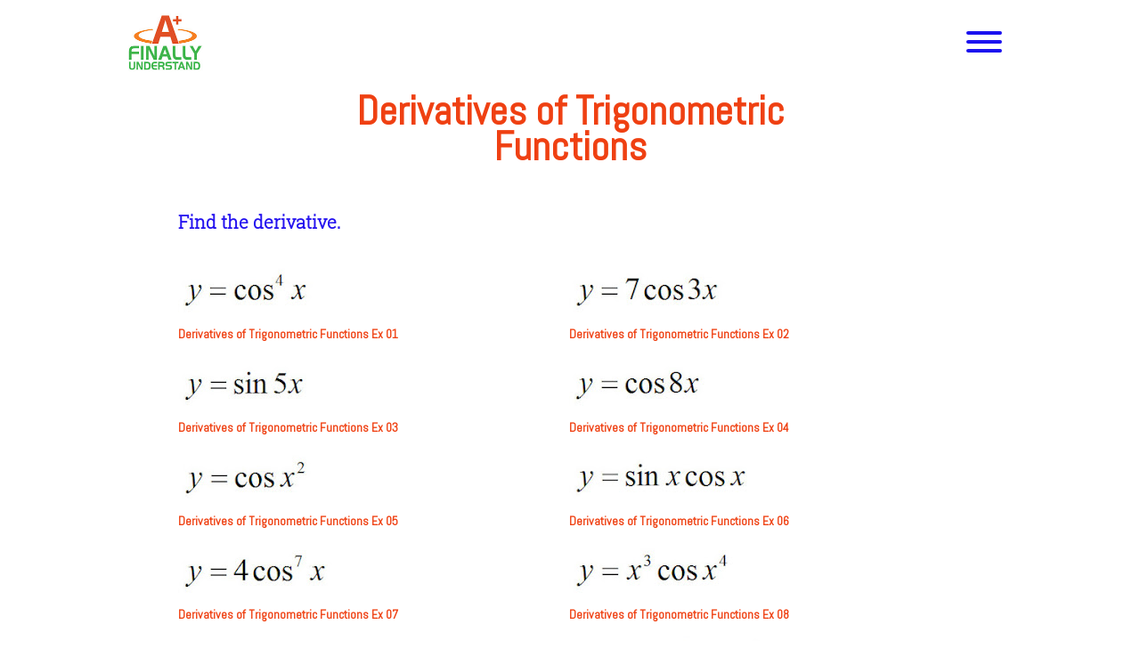

--- FILE ---
content_type: text/html
request_url: https://finallyunderstand.com/05-derivatives-of-trigonometric-functions.html
body_size: 26598
content:
<!DOCTYPE html>
<html xmlns="http://www.w3.org/1999/xhtml">
	<head>
		<title>
05 Derivatives of Trigonometric Functions - FinallyUnderstand.com</title>
		<!-- META -->
		<meta charset="UTF-8">
		<meta name="viewport" content="width=device-width, maximum-scale=1"/> 
	
		<meta property="og:image" content="https://lh3.googleusercontent.com/FgbVTGbVzoQwRa8KTbuW01ZZmNdR42Tjzvr_W1m_bMNeEJ-Ip7TqwR_KMxP1C7DIgxi25uae5lbqzzWJs-f2Ma51lZPo-QaY1Kbm90ZHngUbDhjOQc5G=s1200" />
		<meta name="thumbnail" content="https://lh3.googleusercontent.com/FgbVTGbVzoQwRa8KTbuW01ZZmNdR42Tjzvr_W1m_bMNeEJ-Ip7TqwR_KMxP1C7DIgxi25uae5lbqzzWJs-f2Ma51lZPo-QaY1Kbm90ZHngUbDhjOQc5G=s1200" />
	
	
	
	
		<script src="https://www.youtube.com/iframe_api"></script>
		<!-- CSS -->
		<style class='common-css'>

body {
	padding: 0px;
	margin: 0px;
	min-height:100%;
}

.clickable{
	cursor:pointer;
}

.shown {
   opacity:1;
}

.bottom-layer{
	z-index:0;
}

.layer1{
	z-index:1;
}

.layer2{
	z-index:12;
}

.layer3{
	z-index:123;
}

.layer4{
	z-index:1234;
}

.layer5{
	z-index:12345;
}

.top-layer{
	z-index:123456789;
}

.space-layer{
	z-index:1234567899;
}

.fully-animated *{
		-webkit-transition: all 0.5s cubic-bezier(0.165, 0.84, 0.44, 1);
  -moz-transition: all 0.5s cubic-bezier(0.165, 0.84, 0.44, 1);
    -o-transition: all 0.5s cubic-bezier(0.165, 0.84, 0.44, 1);
    transition: all 0.5s cubic-bezier(0.165, 0.84, 0.44, 1);
}


.animated-color{
	-webkit-transition: color 0.5s cubic-bezier(0.165, 0.84, 0.44, 1);
 	-moz-transition: color 0.5s cubic-bezier(0.165, 0.84, 0.44, 1);
  	-o-transition: color 0.5s cubic-bezier(0.165, 0.84, 0.44, 1);
  	transition: color 0.5s cubic-bezier(0.165, 0.84, 0.44, 1);
  	-webkit-transition: background-color 0.5s cubic-bezier(0.165, 0.84, 0.44, 1);
 	-moz-transition: background-color 0.5s cubic-bezier(0.165, 0.84, 0.44, 1);
  	-o-transition: background-color 0.5s cubic-bezier(0.165, 0.84, 0.44, 1);
  	transition: background-color 0.5s cubic-bezier(0.165, 0.84, 0.44, 1);
}





.zero-opacity{
	opacity:0;
}



.slow-animated-opacity{
	-webkit-transition: opacity 1.5s cubic-bezier(0.165, 0.84, 0.44, 1);
 	-moz-transition: opacity 1.5s cubic-bezier(0.165, 0.84, 0.44, 1);
  	-o-transition: opacity 1.5s cubic-bezier(0.165, 0.84, 0.44, 1);
  	transition: opacity 1.5s cubic-bezier(0.165, 0.84, 0.44, 1);
}

.bg-div{
	position: fixed;
	top: 0px;
	left: 0px;
	height: 100%;
	width: 100%;
	background-image:url(/images/backgrounds/1.jpg);
	background-repeat:no-repeat;
	background-size: cover;
	background-position:center;
	opacity:0;
}

.bg-div.shown{
	opacity:0.4;
}




/* MAGIC CIRCLE */



.item-settings-menu{
	width:25px;
	height:25px;
	cursor:pointer;
	margin:2px;
	display:inline-block;
}



img.item-settings-menu:hover{
	/*background-color:grey;*/
}

.magic-circle-controls{
	position:absolute;
	opacity:0;
	background-color:black;
}

.magic-circle-controls.shown {
   opacity:1;
}



/* BREAD CRUMBS */
#bread-crumbs{
	font-family:HelveNueThinNormal;
	color:white;
	font-size:30px;
	left:40px;
	top:40px;
	display:inline-block;
	position:fixed;
}
#bread-crumbs img:not(.label-logo){
	vertical-align: middle;
	width:60px;
	height:60px;
	margin-top:-16px;
}

#bread-crumbs img.label-logo{
	vertical-align:top;
	margin-right:5px;
}

#bread-crumbs span{
	color:#666;
	font-size:30px;
	display:inline-block;
}


#bread-crumbs span.im-text , .module-back span.im-text{
	/*color:transparent;
  	background-repeat: no-repeat;
  	background-image: url('/images/ui_icons/xprslogo.png');
  	background-size: contain;
  	height: 25px;
  	background-position: center;*/
}


#bread-crumbs .bread-crumbs-path, #bread-crumbs .back-btn{
	display: inline-block;
} 


#bread-crumbs span.beta-icon{
	font-size:10px;
	color:white;
}


#bread-crumbs a{
	text-decoration: none;
	color:white;
	font-size:12px;
}


#blocking-div{
	position:absolute;
	top:0;
	left:0;
	width:100%;
	height:100%;
	background-color:black;
	background-image:url(/images/x_loader.gif);
	background-repeat: no-repeat;
	background-position: center;
	background-size: 50px 50px;
	
}

.terms-link , .call-me{
	text-decoration: none;
	color: #999;
	font-family: Arial;
	padding-left: 10px;
	font-size: 14px;
}

.tooltip-circle{
	background-image:url(/images/ui_icons/tooltip_circle.png);
	background-repeat:no-repeat;
	width:100px;
	height:100px;
	position:absolute;
	z-index: 9999999999;
	cursor:pointer;
	/*pointer-events:none;*/
}



.tooltip-wrapper.top-left{
		background-image:url(/images/ui_icons/tooltip_top_left.png);
}

.tooltip-wrapper.bottom-left{
	background-image:url(/images/ui_icons/tooltip_bottom_left.png);
}

.tooltip-wrapper.top-right{
	background-image:url(/images/ui_icons/tooltip_top_right.png);
}

.tooltip-wrapper.bottom-right{
	background-image:url(/images/ui_icons/tooltip_bottom_right.png);
}
	
	
.tooltip-wrapper{
	background-repeat:no-repeat;
	width:300px;
	height:250px;
	position:absolute;
	z-index: 99999999;
}

.tooltip-holder{
	font-family:Arial;
	margin:30px;
	text-align: left;
}

.tooltip-category{
	font-size:16px;
	color:red;
	font-weight:bold;
	padding-top: 10px;
}

.tooltip-title{
	font-size:22px;
	color:#333;
}

.tooltip-content{
	font-size:12px;
	color:#999;
	padding-top: 5px;
}

.tooltip-btn{
	border:solid 1px #999;
	color:#999;
	font-size:12px;
	display: inline-block;
	/*padding: 3px;*/
	margin-top: 20px;
	cursor:pointer;
	position: absolute;
	padding: 5px 10px;
}

.tooltip-btn.tooltip-next{
	bottom: 44px;
	right: 34px;
	color: white;
	background-color: #33CC66;
	border: solid 1px #33CC66;
	
}
.tooltip-btn.tooltip-hide{
	bottom: 44px;
	left: 31px;
}

.regular-mode .pro-feature{
	display:none!important;
}

iframe.stripe_checkout_app {
    z-index:12345678911!important;
}
.sr-modal-backdrop{
	z-index:1234567891!important;
}

.sr-confirm-amount{
	border:none!important;
}

.fa.fa-shopping-cart{
	border:none!important;
}

.sr-basket-widget-inner{
	border:none!important;
}

.t-t{
	/*color:red!important;*/
}


#translation-box{
 	float: left;
 	text-align: left;
    color: white;
    line-height: normal;
    margin-right: 11px;
    margin-top: 10px;
    font-size: 12px;
    z-index: 1234;
    background-color: #666;
    position: relative;
    font-family: Arial;
    width: 44px;
    display: inline-block;
    padding-top: 5px;
    padding-bottom: 5px;
    padding-left: 10px;
}


#translation-box img.caret{
	width:12px;
	height:12px;
	margin-top: 2px;
    margin-left: 4px;
}

#translation-box ul#lang-dropdown{
    line-height: normal;
    font-size: 12px;
    padding:4px;
    display:none;
    list-style-type: none;
    margin: 0px;
    margin-right:11px;
    padding: 0px;
    position: absolute;
    background-color: #666;
    left: 0px;
    text-align: left;
    max-height:170px;
    overflow-y:scroll;
}


#translation-box ul#lang-dropdown::-webkit-scrollbar-track{
	/*-webkit-box-shadow: inset 0 0 6px rgba(0,0,0,0.3);*/
	background-color: #000000;
}

#translation-box ul#lang-dropdown::-webkit-scrollbar{
	width: 6px;
	background-color: #000000;
}

#translation-box ul#lang-dropdown::-webkit-scrollbar-thumb{
	background-color: #999;
	
}

ul#lang-dropdown li:hover{
	background-color:#999;
}


ul#lang-dropdown li{
    width: 40px;
    padding: 2px;
    padding-left: 12px;
    padding-top: 5px;
    padding-bottom: 5px;
    font-size: 10px;
}


@media screen and (max-height: 600px) {
  #user-gravatar{
  	display:none;
  }
}


   </style>
		<style>
			@font-face {
				font-family: 'HelveNueThinNormal';
				src: url('https://storage.googleapis.com/xprs_resources/fonts/helveticaneuethn-webfont.eot');
				src: url('https://storage.googleapis.com/xprs_resources/fonts/helveticaneuethn-webfont.eot?iefix') format('eot'),
					url('https://storage.googleapis.com/xprs_resources/fonts/helveticaneuethn-webfont.woff') format('woff'),
					url('https://storage.googleapis.com/xprs_resources/fonts/helveticaneuethn-webfont.ttf') format('truetype'),
					url('https://storage.googleapis.com/xprs_resources/fonts/helveticaneuethn-webfont.svg#webfontJR0GaG5Z')
					format('svg');
				font-weight: normal;
				font-style: normal;
			}
		</style>
		<link rel="icon" type="image/png" href="https://lh3.googleusercontent.com/6-Fh7pJ9uX2x6hDKvXBLyfuJred3eiK7RnAzNIxFoqehZo7g2UpZMpiGmKlwto4qMG3lDuWB3lKGKVL1lvhc7SUDoz8IVpZPEQjTI0YpIdRgTcMcW3-9Ew" />
		<link rel="apple-touch-icon" href="https://lh3.googleusercontent.com/6-Fh7pJ9uX2x6hDKvXBLyfuJred3eiK7RnAzNIxFoqehZo7g2UpZMpiGmKlwto4qMG3lDuWB3lKGKVL1lvhc7SUDoz8IVpZPEQjTI0YpIdRgTcMcW3-9Ew"/>
	
	
	
		
		
	
	<link rel="stylesheet" type="text/css" href="//editor.turbify.com/css/fonts.css?v=1.5.8c" />
	<style class='inline-stripe-data'>/******************************************************************************************************
 *                                              STRIPE DATA STYLE
 *                                 	 
 ******************************************************************************************************/

 
 #vbid-9f045753-lvgnwubs.master.item-box    {
	padding-top: 0px;
	min-height: 951px;
	padding-bottom: 20px;
} 
 #vbid-9f045753-lvgnwubs.item-box > .item-wrapper    {
	max-width: 1000px;
}
 
 #vbid-9f045753-v17pnnof.master.item-box    {
	padding-top: 0px;
	padding-bottom: 20px;
	min-height: 951px;
} 
 #vbid-9f045753-v17pnnof.item-box > .item-wrapper    {
	max-width: 1000px;
}
 
 #vbid-9f045753-xauagd9y.master.item-box    {
	padding-top: 0px;
	min-height: 951px;
	padding-bottom: 0px;
} 
 #vbid-9f045753-xauagd9y.item-box > .item-wrapper    {
	max-width: 1000px;
}
 
 #vbid-9f045753-nwz9wari.master.item-box    {
	padding-top: 0px;
	padding-bottom: 0px;
	min-height: 951px;
} 
 #vbid-9f045753-nwz9wari.item-box > .item-wrapper    {
	max-width: 1000px;
}
 
 #vbid-59b43ad0-bmefqvvz.master.item-box    {
	padding-top: 0px;
	padding-bottom: 0px;
	min-height: 951px;
} 
 #vbid-59b43ad0-bmefqvvz.item-box > .item-wrapper    {
	max-width: 1000px;
}
 
 #vbid-9f045753-6oisjan9.master.item-box    {
	padding-top: 0px;
	padding-bottom: 0px;
	min-height: 426px;
} 
 #vbid-9f045753-6oisjan9.item-box > .item-wrapper    {
	max-width: 1000px;
}
 
 #vbid-9f045753-aa4cy4k7.master.item-box    {
	padding-top: 0px;
	padding-bottom: 70px;
	min-height: 1343px;
} 
 #vbid-9f045753-aa4cy4k7.item-box > .item-wrapper    {
	max-width: 1832px;
}
 
 #vbid-9f045753-jb7tidkz.master.item-box    {
	padding-top: 0px;
	padding-bottom: 20px;
	min-height: 951px;
} 
 #vbid-9f045753-jb7tidkz.item-box > .item-wrapper    {
	max-width: 1000px;
}
 
 #vbid-9f045753-yzjkub0y.master.item-box    {
	padding-top: 0px;
	min-height: 951px;
	padding-bottom: 0px;
} 
 #vbid-9f045753-yzjkub0y.item-box > .item-wrapper    {
	max-width: 1000px;
}
 
 #vbid-e889e268-ohaaiatr.master.item-box    {
	padding-top: 0px;
	min-height: 951px;
	padding-bottom: 0px;
} 
 #vbid-e889e268-ohaaiatr.item-box > .item-wrapper    {
	max-width: 1000px;
}
 
 #vbid-9f045753-ipxrvvnk.master.item-box    {
	padding-top: 0px;
	padding-bottom: 20px;
	min-height: 951px;
} 
 #vbid-9f045753-ipxrvvnk.item-box > .item-wrapper    {
	max-width: 1000px;
}
 
 #vbid-9f045753-hdxdyi0a.master.item-box    {
	padding-top: 50px;
	padding-bottom: 20px;
	min-height: 951px;
} 
 #vbid-9f045753-hdxdyi0a.item-box > .item-wrapper    {
	max-width: 1000px;
}
 
 #vbid-9f045753-arbasilc.master.item-box    {
	padding-top: 0px;
	padding-bottom: 0px;
	min-height: 330px;
}
 
 #vbid-9f045753-scmqzqif.master.item-box    {
	padding-top: 0px;
	padding-bottom: 0px;
	min-height: 67px;
} 
 #vbid-9f045753-scmqzqif.item-box > .item-wrapper    {
	max-width: 1000px;
}
 
 #vbid-941c9f1b-1ze61ibi.master.item-box    {
	padding-top: 0px;
	padding-bottom: 0px;
	min-height: 951px;
} 
 #vbid-941c9f1b-1ze61ibi.item-box > .item-wrapper    {
	max-width: 1000px;
}
 
 #vbid-9f045753-h5hs5lgi.master.item-box    {
	padding-top: 0px;
	padding-bottom: 0px;
	min-height: 530px;
}
 
 #vbid-87ff52f9-oo3cq7bp.master.item-box    {
	padding-top: 0px;
	min-height: 951px;
	padding-bottom: 0px;
} 
 #vbid-87ff52f9-oo3cq7bp.item-box > .item-wrapper    {
	max-width: 1000px;
}
 
 #vbid-9f045753-qehpgkru.master.item-box    {
	padding-top: 0px;
	min-height: 951px;
	padding-bottom: 0px;
} 
 #vbid-9f045753-qehpgkru.item-box > .item-wrapper    {
	max-width: 1000px;
}
 
 #vbid-9f045753-h7xldhuf.master.item-box    {
	padding-top: 0px;
	padding-bottom: 0px;
	min-height: 951px;
} 
 #vbid-9f045753-h7xldhuf.item-box > .item-wrapper    {
	max-width: 1000px;
}
 
 #vbid-9f045753-wj51t7t5.master.item-box    {
	padding-top: 0px;
	padding-bottom: 0px;
	min-height: 951px;
} 
 #vbid-9f045753-wj51t7t5.item-box > .item-wrapper    {
	max-width: 1000px;
}
 
 #vbid-9f045753-kndlem4e.master.item-box    {
	min-height: 679px;
}
 
 #vbid-9f045753-icyytpwb.master.item-box    {
	padding-top: 0px;
	padding-bottom: 0px;
	min-height: 109px;
} 
 #vbid-9f045753-icyytpwb.item-box > .item-wrapper    {
	max-width: 1000px;
}
 
 #vbid-9f045753-a22mpvra.master.item-box    {
	padding-top: 0px;
	padding-bottom: 0px;
	min-height: 951px;
} 
 #vbid-9f045753-a22mpvra.item-box > .item-wrapper    {
	max-width: 1000px;
}
 
 #vbid-d238636a-ykt7emxi.master.item-box    {
	padding-top: 0px;
	padding-bottom: 0px;
	min-height: 951px;
} 
 #vbid-d238636a-ykt7emxi.item-box > .item-wrapper    {
	max-width: 1000px;
}
 
 #vbid-9f045753-rrxs5cls.master.item-box    {
	padding-top: 0px;
	min-height: 951px;
	padding-bottom: 0px;
} 
 #vbid-9f045753-rrxs5cls.item-box > .item-wrapper    {
	max-width: 1000px;
}
 
 #vbid-e1cc857f-7asclggx.master.item-box    {
	padding-top: 0px;
	padding-bottom: 0px;
	min-height: 951px;
} 
 #vbid-e1cc857f-7asclggx.item-box > .item-wrapper    {
	max-width: 1000px;
}
 
 #vbid-9f045753-ondmcimr.master.item-box    {
	padding-top: 0px;
	min-height: 951px;
	padding-bottom: 20px;
} 
 #vbid-9f045753-ondmcimr.item-box > .item-wrapper    {
	max-width: 1000px;
}
 
 #vbid-9f045753-7mbujno8.master.item-box    {
	padding-top: 0px;
	padding-bottom: 20px;
	min-height: 951px;
} 
 #vbid-9f045753-7mbujno8.item-box > .item-wrapper    {
	max-width: 1000px;
}
 
 #vbid-9f045753-eeq2smhr.master.item-box    {
	padding-top: 0px;
	min-height: 951px;
	padding-bottom: 0px;
} 
 #vbid-9f045753-eeq2smhr.item-box > .item-wrapper    {
	max-width: 1000px;
}
 
 #vbid-9f045753-l2nnotud.master.item-box    {
	padding-top: 70px;
	padding-bottom: 70px;
	min-height: 1343px;
} 
 #vbid-9f045753-l2nnotud.item-box > .item-wrapper    {
	max-width: 1000px;
}
 
 #vbid-9f045753-hqywy7xf.master.item-box    {
	padding-top: 0px;
	min-height: 951px;
	padding-bottom: 20px;
} 
 #vbid-9f045753-hqywy7xf.item-box > .item-wrapper    {
	max-width: 1000px;
}
 
 #vbid-9f045753-bfjxnnec.master.item-box    {
	padding-top: 0px;
	min-height: 951px;
	padding-bottom: 0px;
} 
 #vbid-9f045753-bfjxnnec.item-box > .item-wrapper    {
	max-width: 1000px;
}
 
 #vbid-b604a848-euxnzhxb.master.item-box    {
	padding-top: 0px;
	min-height: 951px;
	padding-bottom: 0px;
} 
 #vbid-b604a848-euxnzhxb.item-box > .item-wrapper    {
	max-width: 1000px;
}
 
 #vbid-9f045753-ht0ydc0j.master.item-box    {
	padding-top: 0px;
	padding-bottom: 20px;
	min-height: 951px;
} 
 #vbid-9f045753-ht0ydc0j.item-box > .item-wrapper    {
	max-width: 1000px;
}
 
 #vbid-6d6d9ac0-97hqafv5.master.item-box    {
	padding-top: 0px;
	min-height: 951px;
	padding-bottom: 0px;
} 
 #vbid-6d6d9ac0-97hqafv5.item-box > .item-wrapper    {
	max-width: 1000px;
}
 
 #vbid-9f045753-ccufeo0q.master.item-box    {
	padding-top: 0px;
	min-height: 951px;
	padding-bottom: 0px;
} 
 #vbid-9f045753-ccufeo0q.item-box > .item-wrapper    {
	max-width: 1000px;
}
 
 #vbid-9f045753-ay3hvykk.master.item-box    {
	padding-top: 5px;
	padding-bottom: 0px;
	min-height: 1343px;
} 
 #vbid-9f045753-ay3hvykk.item-box > .item-wrapper    {
	max-width: 1000px;
}
 
 #vbid-9f045753-8ghat76i.master.item-box    {
	padding-top: 0px;
	padding-bottom: 0px;
	min-height: 417px;
} 
 #vbid-9f045753-8ghat76i.item-box > .item-wrapper    {
	max-width: 1000px;
}</style>
	
	<style class='inline-stripe-data'>/******************************************************************************************************
 *                                              STRIPE DATA STYLE
 *                                 	 
 ******************************************************************************************************/

 
 #vbid-5c8349af-9tewyahs   {
	background-position: 41.9580421447754% 0%;
}
 
 #vbid-5c8349af-gvrktkjt   {
	background-position: 56.0606079101563% 100%;
}
 
 #vbid-8464dc3d-jahqnnfg.master.item-box    {
	padding-top: 0px;
	padding-bottom: 0px;
	min-height: 570px;
}
 
 #vbid-5d521810-qqcb9mt2.master.item-box    {
	padding-top: 0px;
	padding-bottom: 0px;
	min-height: 207px;
} 
 #vbid-5d521810-qqcb9mt2.item-box > .item-wrapper    {
	max-width: 1000px;
}
 
 #vbid-5c8349af-4ksbzbyp   {
	background-position: 45.6293716430664% 22.344690322876%;
}
 
 #vbid-5c8349af-0uz1a73v.master.item-box    {
	min-height: 603px;
}
 
 #vbid-6ee7e0de-5tlbjrgs.master.item-box    {
	padding-top: 0px;
	padding-bottom: 0px;
	min-height: 641px;
}
 
 #element-6924c15d9231aed.master.item-box    {
	min-height: 0px;
}

 
 #vbid-5c8349af-b4zthgai   {
	background-position: 36.0986557006836% 48.3706703186035%;
}
 
 #vbid-0af0e484-k9zwehaj.master.item-box    {
	padding-top: 0px;
	padding-bottom: 0px;
	min-height: 652px;
}
 
 #vbid-5c8349af-e46dnsds.master.item-box    {
	min-height: 773px;
}
 
 #vbid-5c8349af-dlbogrd2.master.item-box    {
	padding-bottom: 0px;
	min-height: 883px;
} 
 #vbid-5c8349af-dlbogrd2.item-box > .item-wrapper    {
	max-width: 1000px;
}
 
 #vbid-5c8349af-3betxy1o   {
	background-size: contain;
}
 
 #vbid-5c8349af-ebq0hijm   {
	background-position: 50.5673980712891% 54.6576156616211%;
}
 
 #vbid-d9f2c8bf-kxacqlds.master.item-box    {
	padding-top: 0px;
	padding-bottom: 0px;
	min-height: 352px;
}
 
 #vbid-5c8349af-rxilcbuh   {
	background-position: 48.4326019287109% 71.0374603271484%;
}
 
 #vbid-5c8349af-60wlny2d   {
	background-position: 54.0358734130859% 100%;
}
 
 #vbid-5c8349af-ygcdzphb   {
	background-size: contain;
}
 
 #vbid-5c8349af-lun5kbgn   {
	background-position: 50% 31.2688827514648%;
}
 
 #vbid-5c8349af-zucetyug   {
	background-position: 48.6415901184082% 18.5064926147461%;
}
 
 #vbid-b801ad15-lykjsxu1.master.item-box    {
	padding-top: 0px;
	padding-bottom: 0px;
	min-height: 686px;
}
 
 #vbid-5c8349af-6di4huin   {
	background-position: 51.8808784484863% 24.1324920654297%;
}
 
 #vbid-5c8349af-bbsremf6   {
	background-position: 46.9696960449219% 89.3939361572266%;
}
 
 #vbid-5c8349af-ckpusc4w   {
	background-position: 23.3408069610596% 0%;
}
 
 #vbid-5c8349af-5vnheug1   {
	background-position: 48.2062797546387% 23.9910316467285%;
}
 
 #vbid-5c8349af-rxz5x7mu   {
	background-size: 92%;
}
 
 #vbid-c9b8924f-elbnuu5k.master.item-box    {
	padding-top: 0px;
	padding-bottom: 0px;
	min-height: 308px;
} 
 #vbid-c9b8924f-elbnuu5k.item-box > .item-wrapper    {
	max-width: 1000px;
}
 
 #vbid-84376a4a-kxacqlds.master.item-box    {
	padding-top: 0px;
	padding-bottom: 0px;
	min-height: 352px;
}
 
 #vbid-5c8349af-29s1sjtc.master.item-box    {
	padding-top: 0px;
	min-height: 503px;
} 
 #vbid-5c8349af-29s1sjtc.item-box > .item-wrapper    {
	max-width: 1000px;
}
 
 #vbid-5c8349af-mxtiivfe   {
	background-position: 47.9101371765137% 31.5561962127686%;
}
 
 #vbid-5c8349af-3pxtgfe4   {
	background-position: 43.6865196228027% 53.7792205810547%;
}
 
 #vbid-5c8349af-4q7p68hd   {
	background-position: 51.7937202453613% 11.3861389160156%;
}
 
 #vbid-eeecd4d4-bjhlbefy.master.item-box    {
	padding-top: 30px;
	padding-bottom: 0px;
	min-height: 331px;
} 
 #vbid-eeecd4d4-bjhlbefy.item-box > .item-wrapper    {
	max-width: 1000px;
}
 
 #vbid-5c8349af-bvax6oyv.master.item-box    {
	min-height: 699px;
}
 
 #vbid-5c8349af-l1jgnos1   {
	background-size: contain;
}
 
 #vbid-5c8349af-r2s8wkaw.master.item-box    {
	padding-top: 15px;
}
 
 #vbid-5c8349af-xtqfccv1   {
	background-position: 46.8609848022461% 26.2973518371582%;
}
 
 #vbid-5c8349af-lwb3bimc   {
	background-position: 54.0752334594727% 91.5584411621094%;
}
 
 #vbid-4831601a-qqcb9mt2.master.item-box    {
	padding-top: 0px;
	padding-bottom: 0px;
	min-height: 232px;
}
 
 #vbid-8d7be6f1-5tlbjrgs.master.item-box    {
	padding-top: 0px;
	padding-bottom: 0px;
	min-height: 652px;
}
 
 #vbid-5c8349af-73rtxcyw   {
	background-position: 49.8955078125% 0.613496959209442%;
}
 
 #vbid-5c8349af-qc4ee3ab   {
	background-position: 51.9258079528809% 44.8459205627441%;
}
 
 #vbid-76887b43-ca276nka.master.item-box    {
	padding-top: 0px;
	padding-bottom: 0px;
	min-height: 112px;
} 
 #vbid-76887b43-ca276nka.item-box > .item-wrapper    {
	max-width: 1000px;
}
 
 #vbid-3e7a1278-nva0mfrn.master.item-box    {
	padding-top: 0px;
	padding-bottom: 0px;
	min-height: 501px;
}
 
 #vbid-5c8349af-otc2fmwq   {
	background-position: 51.3452911376953% 16.8316841125488%;
}
 
 #vbid-5c8349af-jjlafyle   {
	background-position: 44.2089881896973% 48.3110046386719%;
}
 
 #vbid-5c8349af-6zetwnzn.master.item-box    {
	min-height: 147px;
}
 
 #vbid-5c8349af-l3k1gven   {
	background-position: 48.6415901184082% 26.6233768463135%;
}
 
 #vbid-5c8349af-xutldwzk.master.item-box    {
	padding-top: 0px;
	padding-bottom: 0px;
	min-height: 172px;
} 
 #vbid-5c8349af-xutldwzk.item-box > .item-wrapper    {
	max-width: 1000px;
}
 
 #vbid-9ac5affe-qqcb9mt2.master.item-box    {
	padding-top: 0px;
	padding-bottom: 0px;
	min-height: 559px;
}
 
 #vbid-ab342e87-qh2lirt8.master.item-box    {
	padding-top: 0px;
	padding-bottom: 0px;
	min-height: 652px;
}
 
 #vbid-5c8349af-4arsh9ph   {
	background-position: 53.9237670898438% 51.5926666259766%;
}
 
 #vbid-3e3ffeea-qqcb9mt2.master.item-box    {
	padding-top: 0px;
	padding-bottom: 0px;
	min-height: 232px;
}
 
 #vbid-5c8349af-l1f3hnls.master.item-box    {
	padding-top: 0px;
	padding-bottom: 0px;
	min-height: 54px;
} 
 #vbid-5c8349af-l1f3hnls.item-box > .item-wrapper    {
	max-width: 1006px;
}
 
 #vbid-5c8349af-lrw2anh3   {
	background-position: 12.0986547470093% 42.2062797546387%;
}</style>
	

	<style class='view-css'>html {
	-webkit-text-size-adjust: 100%; /* Prevent font scaling in landscape while allowing user zoom */
	font-size: 1px;
}

body{
	padding:0px;
	margin:0px;
	overflow-y: auto;
	overflow-x: hidden;
	min-width:300px;
	font-size:12px;
}

ul{
	list-style:none;
	padding: 0px;
}

li{
	margin:0px;
	padding:0px;
}

p{
	margin:0px;
	padding:0px;
}

#xprs{
	overflow:hidden;
}

.item-wrapper{
	margin-left: auto;
	margin-right: auto;
	height:100%;
	width:100%;
	min-height:inherit;
}

.preview-image-holder .image-link{
	min-height:inherit;
	display:inline-block;
}

a{
	text-decoration: none;
	pointer-events:auto;
}

#loading{
	left: 50%;
	position: relative;
}

.container{
	top: 0px;
	width: auto;
	height: 100%;
	left: 0px;
	min-height:inherit;
	position: relative;
}

.element-wrapper .content{
	position: relative;
}

.master.item-box{
	width:100%;
	margin: 0px;
	text-align: center;
}

.master.item-box .stripe-background{
	height: 100%;
	width: 100%;
	min-height: inherit;
	background-repeat: no-repeat;
	background-size: cover;
	background-position:center;
	position: absolute;
	pointer-events:none;
}

.item-box{
	position:relative;
	overflow:visible;
}

.item-box.hide-from-preview ,.item-box.hide-from-view{
	display:none;
}

.image-cover, .page-image-cover{
	display: block;
	overflow:hidden;
}

.image-holder,.preview-image-holder{
	background-position: center;
	background-size:cover;
	background-repeat:no-repeat;
	background-color:transparent;
	width:auto;
	overflow:hidden;
	width:100%;
	height:100%;
}

.image-source{
	background-repeat:no-repeat;
	background-color:transparent;
	width:100%;
	height:100%;
}

.element.image-source{
	 box-sizing:border-box;
     -moz-box-sizing:border-box;
     -webkit-box-sizing:border-box;
}

.icon-source{
	background-position: center;
	background-size:contain;
	background-repeat:no-repeat;
	background-color:transparent;
	height:auto;
	display:inline-block;
	position:relative;
}

.item-content:not(.blocks_layout):hover  .hover_none{
	-webkit-filter: grayscale(0%) !important; /* New WebKit */
	-webkit-filter: brightness(100%) !important; /* New WebKit */
	transform: scale(1,1) !important;
	-ms-transform: scale(1,1) !important; /* IE 9 */
	-webkit-transform: scale(1,1) !important; /* Safari and Chrome */
}

.item-content{
	height:100%;
	min-height:inherit;
	position:relative;
}

.black_and_white , .item-content:not(.blocks_layout):hover .hover_black_and_white {
	-webkit-filter: grayscale(100%); /* New WebKit */
}

.darken_120,.item-content:not(.blocks_layout):hover .hover_darken_120{
	-webkit-filter: brightness(0.8); /* New WebKit */
}

.darken_140,  .item-content:not(.blocks_layout):hover .hover_darken_140{	
	-webkit-filter: brightness(0.6); /* New WebKit */
}

.grow_120, .item-content:not(.blocks_layout):hover .hover_grow_120{
	transform: scale(1.2,1.2);
	-ms-transform: scale(1.2,1.2); /* IE 9 */
	-webkit-transform: scale(1.2,1.2); /* Safari and Chrome */
	-moz-transform:scale(1.2,1.2);
}

.grow_140, .item-content:not(.blocks_layout):hover .hover_grow_140{
	transform: scale(1.4,1.4);
	-ms-transform: scale(1.4,1.4); /* IE 9 */
	-webkit-transform: scale(1.4,1.4); /* Safari and Chrome */
	-moz-transform:scale(1.4,1.4);
}

.item-box.element-box{
	width:100%;
}

.page-content > img:first-of-type{
	width:700px;
}

.page-content p.Body:first-of-type{
	padding-top: 17px;
}

.element-holder{
	display:block;
	margin: auto;
	text-align: center;
	width:100%;
	position: relative;
}

.marginable{
	margin-left:60px;
	margin-right:60px;
}

.picture-element{
	background-position: center;
	background-size:cover;
	background-repeat:no-repeat;
	background-color:transparent;
}

.icon-element{
	background-position: center;
	background-size:contain;
	background-repeat:no-repeat;
	background-color:transparent;
	height: 50px;
}

.icon-holder{
	width:100%;
}

.stripe-default-width{
	margin-left:auto;
	margin-right:auto;
}

#pagination-btn{
	cursor:pointer;
}

#pagination-holder{
	display:inline-block;
	margin-left:auto;
	margin-right:auto;
}

#pagination-wrapper{
	width:100%;
	text-align:center;
	display:none;
}

[data-child-type='PIC'] .element-wrapper .content{
	height:100%;
	min-height:inherit;
}

[data-child-type='PIC'] .element-wrapper .content .page-image-cover{
	height:100%;
	min-height:inherit;
}

[data-child-type='PIC'] .element-wrapper .content .page-image-cover .Picture{
	height:100%;
	min-height:inherit;
}

[data-child-type='VIDEO'] .element-wrapper .content{
	height:100%;
	min-height:inherit;
}

[data-child-type='VIDEO'] .element-wrapper .content .page-video-cover{
	height:100%;
	min-height:inherit;
}

[data-child-type='VIDEO'] .element-wrapper .content .page-video-cover .video-source{
	height:100%;
	min-height:inherit;
}

[data-child-type='MAP'] .element-wrapper .content{
	height:100%;
	min-height:inherit;
}

[data-child-type='MAP'] .element-wrapper .content .page-map-cover{
	height:100%;
	min-height:inherit;
}

[data-child-type='MAP'] .element-wrapper .content .page-map-cover .map-source{
	height:100%;
	min-height:inherit;
}

.preview-video-holder , .preview-map-holder{
	height:100%;
	min-height:inherit;
}

.preview-map-holder{
	position: absolute;
	width:100%;
	top: 0px;
	left: 0px;
	line-height:normal;
}

.preview-video-source, .preview-map-source{
	height:100%;
	min-height:inherit;
	overflow:hidden;
}

#xprs:not(.in-editor) .preview-video-source.vid-autoplay{
	transition:opacity 1s linear;
	opacity:0;
}

.video-source .me-plugin{
	position:relative;
		height:100%;
	min-height:inherit;
}

.map-frame{
	height: 100%;
	width: 100%;
	min-height: inherit;
}

.ytplayer{
	height: 100%;
	width: 100%;
	min-height: inherit;
}
.rounded{
	border-radius: 15px;
}

.title-holder{
	margin-right:auto;
	margin-left:auto;
}

.video-wrapper{
	overflow: hidden;
}

.video-source.fitvid{
	overflow:hidden;
} 

.erred-user-form-field, .erred-user-form-field input[type=date]{
	background-color:#de6262 !important;
	color:white !important;
}

input[type=checkbox].erred-user-form-field{
	box-shadow: 0 0 2px 1px #de6262;
}

.preview-form .Field {
	width:100%;
	pointer-events: auto;
	box-sizing: border-box;
}

.preview-form .field-holder label input[type="checkbox"].Field {
	width:auto;
	border:none;
	margin:0px;
	min-width: auto!important;
	margin-right:10px;
}

.preview-form .field-holder input[type="date"].Field{
	width: auto!important;
    text-align: right!important;
    padding: 0!important;
	margin: 0!important;
	border:none!important;
	min-width: auto!important;
}

label.preview-element.Field.for-date{
	display: inline-flex;
    justify-content: space-between;
    align-items: center;
}

.preview-form textarea.Field {
    resize: none;
    height: 4em;
}

.preview-form .field-checkbox span, .preview-form .field-checkbox input{
	vertical-align: middle;
}

.preview-form .field-checkbox{
	text-align: left;
}

/* fix for old style */
.preview-icon-holder {
	margin-bottom: 0px!important;
} 

.master.item-box[data-child-type="MAP"]{
	min-height:300px;
}

.disable-max-width{
	max-width:none!important;
}

.master.item-box.header-box{
	z-index:123456;
}

.animated-top{
	-webkit-transition: top 2s cubic-bezier(0.165, 0.84, 0.44, 1);
 	-moz-transition: top 2s cubic-bezier(0.165, 0.84, 0.44, 1);
  	-o-transition: top 2s cubic-bezier(0.165, 0.84, 0.44, 1);
  	transition: top 2s cubic-bezier(0.165, 0.84, 0.44, 1);
}

iframe.html-frame{
	width: 100%;
	height: 100%;
	min-height:inherit;
}

.html-wrapper .content ,
.html-wrapper .content .page-html-cover ,
.html-wrapper .content .page-html-cover .html-source,
.raw-wrapper .content,
.raw-wrapper .content .page-raw-cover,
.raw-wrapper .content .page-raw-cover .html-source,
.raw-wrapper .content .page-raw-cover .html-source .raw-container{
	min-height:inherit;
	height:inherit;
}

.raw-wrapper .content .page-raw-cover .html-source .raw-container,.raw-wrapper .content{
	overflow: hidden;
}

.raw-wrapper .content .page-raw-cover.centered .html-source .raw-container{
	position: absolute;
    left: 50%;
    top: 50%;
    transform: translateX(-50%) translateY(-50%);
    height:auto;
    min-height:initial;
}

/*****************************************************************************/
/* EFFECTS
/*****************************************************************************/

[data-flex_element_effect="effect-fadein"] ~ #children .preview-content-holder{
	opacity: 0;
}

[data-flex_element_effect="effect-fadein"] ~ #children .play-effect .preview-content-holder{
	-webkit-transition: opacity 2s cubic-bezier(0.165, 0.84, 0.44, 1); /* Safari, Chrome and Opera > 12.1 */
	-moz-transition: opacity 2s cubic-bezier(0.165, 0.84, 0.44, 1); /* Firefox < 16 */
	 -ms-transition: opacity 2s cubic-bezier(0.165, 0.84, 0.44, 1); /* Internet Explorer */
	  -o-transition: opacity 2s cubic-bezier(0.165, 0.84, 0.44, 1); /* Opera < 12.1 */
		 transition: opacity 2s cubic-bezier(0.165, 0.84, 0.44, 1);
  opacity: 1;
}

[data-flex_element_effect="effect-grow"] ~ #children .preview-content-holder{
	transform: scale(0.9);
	opacity:0
}

[data-flex_element_effect="effect-grow"] ~ #children .play-effect .preview-content-holder{
	-webkit-transition: transform 1s cubic-bezier(0.165, 0.84, 0.44, 1), opacity 1s cubic-bezier(0.165, 0.84, 0.44, 1); /* Safari, Chrome and Opera > 12.1 */
	-moz-transition: transform 1s cubic-bezier(0.165, 0.84, 0.44, 1), opacity 1s cubic-bezier(0.165, 0.84, 0.44, 1); /* Firefox < 16 */
	 -ms-transition: transform 1s cubic-bezier(0.165, 0.84, 0.44, 1), opacity 1s cubic-bezier(0.165, 0.84, 0.44, 1); /* Internet Explorer */
	  -o-transition: transform 1s cubic-bezier(0.165, 0.84, 0.44, 1), opacity 1s cubic-bezier(0.165, 0.84, 0.44, 1); /* Opera < 12.1 */
		 transition: transform 1s cubic-bezier(0.165, 0.84, 0.44, 1), opacity 1s cubic-bezier(0.165, 0.84, 0.44, 1);
		 transform: scale(1);
		 opacity:1
}

[data-flex_element_effect="effect-slide-up"] ~ #children .preview-content-holder{
	transform: translateY(10vh);
	opacity:0;
}

[data-flex_element_effect="effect-slide-up"] ~ #children .play-effect .preview-content-holder{
	-webkit-transition: transform 1s cubic-bezier(0.165, 0.84, 0.44, 1) , opacity 3s cubic-bezier(0.165, 0.84, 0.44, 1); /* Safari, Chrome and Opera > 12.1 */
	-moz-transition: transform 1s cubic-bezier(0.165, 0.84, 0.44, 1), opacity 3s cubic-bezier(0.165, 0.84, 0.44, 1); /* Firefox < 16 */
	 -ms-transition: transform 1s cubic-bezier(0.165, 0.84, 0.44, 1), opacity 3s cubic-bezier(0.165, 0.84, 0.44, 1); /* Internet Explorer */
	  -o-transition: transform 1s cubic-bezier(0.165, 0.84, 0.44, 1), opacity 3s cubic-bezier(0.165, 0.84, 0.44, 1); /* Opera < 12.1 */
		 transition: transform 1s cubic-bezier(0.165, 0.84, 0.44, 1), opacity 3s cubic-bezier(0.165, 0.84, 0.44, 1);
		 transform: translateY(0);
		 opacity:1;
}

.item-details{
	line-height:0px;
	position:relative;
}

.preview-body ul{
	padding-left: 20px!important;
	list-style:initial;
	padding: initial;
}

.preview-body li{
	margin:initial;
	padding:initial;
}

.preview-raw-wrapper {
	width: 100%;
    height: 100%;
}

.preview-raw-holder {
	width: 100%;
    height: 100%;
    top: 0px;
    left: 0px;
    position: relative;
}

.preview-raw-container{
	height:100%;
	width:100%;
}

.stripes .master.element-box .image-source{
	min-height: inherit;
	height:100%;
}

.map-blocker{
	height:100%;
	min-height:inherit;
	width:100%;
	position:absolute;
	left:0px;
	right:0px;
	z-index:12345678;
}

.element-wrapper.pic-wrapper a{
	min-height:inherit;
}

[data-default-currency=USD] .preview-price:not(.sold-out)::before, [data-default-currency=USD] .shipping-currency::before  { 
    content: "$";
}

[data-default-currency=EUR] .preview-price:not(.sold-out)::before, [data-default-currency=EUR] .shipping-currency::before { 
    content: "\20ac";
}

[data-default-currency=GBP] .preview-price:not(.sold-out)::before, [data-default-currency=GBP] .shipping-currency::before{ 
    content: "\00a3";
}

[data-default-currency=SEK] .preview-price:not(.sold-out)::after, [data-default-currency=SEK] .shipping-currency::after  { 
    content: "Kr";
    font-size: 0.7em;
}

[data-default-currency=NOK] .preview-price:not(.sold-out)::after, [data-default-currency=NOK] .shipping-currency::after  { 
    content: "kr";
    font-size: 0.7em;
}

[data-default-currency=CAD] .preview-price:not(.sold-out)::before, [data-default-currency=CAD] .shipping-currency::before { 
    content: "$(cad)";
    font-size: 0.7em;
}

[data-default-currency=AUD] .preview-price:not(.sold-out)::before, [data-default-currency=AUD] .shipping-currency::before { 
    content: "$";
    font-size: 0.7em;
}

[data-default-currency=AUD] .preview-price:not(.sold-out)::after, [data-default-currency=AUD] .shipping-currency::after { 
    content: "(AUD)";
    font-size: 0.7em;
}

[data-default-currency=CHF] .preview-price:not(.sold-out)::after, [data-default-currency=CHF] .shipping-currency::after { 
    font-size: 0.7em;
}


[data-default-currency=BRL] .preview-price:not(.sold-out)::before, [data-default-currency=BRL] .shipping-currency::before { 
    content: "R$";
}

[data-default-currency=MYR] .preview-price:not(.sold-out)::before, [data-default-currency=MYR] .shipping-currency::before { 
    content: "RM";
}

[data-default-currency=SGD] .preview-price:not(.sold-out)::before, [data-default-currency=SGD] .shipping-currency::before { 
    content: "S$";
}

[data-default-currency=ZAR] .preview-price:not(.sold-out)::before, [data-default-currency=ZAR] .shipping-currency::before { 
    content: "R";
}

[data-default-currency=INR] .preview-price:not(.sold-out)::before, [data-default-currency=INR] .shipping-currency::before { 
    content: "\20b9";
}

[data-default-currency=NGN] .preview-price:not(.sold-out)::before, [data-default-currency=NGN] .shipping-currency::before { 
    content: "\20a6 ";
}

[data-default-currency=TRY] .preview-price:not(.sold-out)::before, [data-default-currency=TRY] .shipping-currency::before { 
    content: "\20ba";
}

[data-default-currency=CHF] .preview-price:not(.sold-out)::before, [data-default-currency=CHF] .shipping-currency::before { 
    content: "CHF";
}

[data-default-currency=AED] .preview-price:not(.sold-out)::after, [data-default-currency=AED] .shipping-currency::after { 
	content: "\062f.\0625";
}

[data-default-currency=PKR] .preview-price:not(.sold-out)::after, [data-default-currency=PKR] .shipping-currency::after { 
	content: "₨";
}

[data-default-currency=THB] .preview-price:not(.sold-out)::after, [data-default-currency=THB] .shipping-currency::after { 
	content: "฿";
}

[data-default-currency=IDR] .preview-price:not(.sold-out)::after, [data-default-currency=IDR] .shipping-currency::after { 
	content: "Rp";
}

[data-default-currency=TWD] .preview-price:not(.sold-out)::before, [data-default-currency=TWD] .shipping-currency::before { 
	content: "NT$";
}

[data-default-currency=UYU] .preview-price:not(.sold-out)::before, [data-default-currency=UYU] .shipping-currency::before { 
	content: "$U";
}

[data-default-currency=MXN] .preview-price:not(.sold-out)::before, [data-default-currency=MXN] .shipping-currency::before { 
	content: "Mex$";
}

[data-default-currency=TWD] .preview-price:not(.sold-out)::before, [data-default-currency=TWD] .shipping-currency::before { 
	content: "NT$";
}

[data-default-currency=GHS] .preview-price:not(.sold-out)::before, [data-default-currency=GHS] .shipping-currency::before { 
	content: "GH¢";
}

[data-default-currency=MAD] .preview-price:not(.sold-out)::after, [data-default-currency=MAD] .shipping-currency::after { 
	content: "DH";
}

[data-default-currency=RUB] .preview-price:not(.sold-out)::after, [data-default-currency=RUB] .shipping-currency::after { 
	content: "\20bd";
}

[data-default-currency=JPY] .preview-price:not(.sold-out)::before { 
    content: "\00a5";
}

[data-default-currency=NZD] .preview-price:not(.sold-out)::before { 
    content: "NZ$";
}

[data-default-currency=ILS] .preview-price:not(.sold-out)::before, [data-default-currency=ILS] .shipping-currency::before { 
    content: "\20AA";
}

[data-default-currency=PHP] .preview-price:not(.sold-out)::before, [data-default-currency=PHP] .shipping-currency::before { 
    content: "₱";
}

.multi_layout .pic-side .inner-pic.circlize{
  margin-left: auto;
  margin-right: auto;
}

[data-caller=static] .master.item-box.showing-feed:not(.loaded) .sub.item-box{
	opacity:0!important;
}

.sub.item-box{
	opacity:1;
}

.stripe-header , .stripe-footer{
	width:100%;
	z-index:1;
}

.blocks-preview-divider, .preview-divider{
    border-top-width: 0px;
    border-left-width: 0px;
    border-right-width: 0px;
    height: 10px;
}

.raw-wrapper .content .page-raw-cover.centered{
	min-height:100px;
}

.master.container.narrow-site{
    max-width: 1000px;
    margin: auto;
    overflow:hidden;
}

.master.container.narrow-site > #children{
	max-width:1000px;
	margin:auto;
}

.master.container.narrow-site .control-handle{
	max-width:1000px;
}

.master.container.narrow-site  .force-min-height50{
	max-width:1000px;
	margin:auto;
	left:auto!important;
	padding-left:0px!important;
	padding-right:0px!important;
	width:100%;
}

.master.container.narrow-site .left-menu-placeholder{
	margin-left:-270px;
}

.master.container.narrow-site .left-menu-placeholder .master.item-box{
	left:auto!important;
}

.master.container.narrow-site.left-menu-layout{
	left:135px;
}

.full-width-bg{
	background-size: 100% auto;
    background-repeat: no-repeat;
    background-attachment: scroll;
    background-position: top;
}

.cover-bg{
	background-size: cover;
    background-repeat: no-repeat;
    background-attachment: scroll;
    background-position: top;
}

.pattern-bg{
	background-repeat: repeat;
}

.fixed-bg{
	background-size:cover;
	background-repeat: no-repeat;
	background-attachment: fixed;
}

.contain-bg{
	background-size:contain;
	background-position:center;
	background-repeat: no-repeat;
	background-attachment: fixed;
}

.parallax-bg,  .fixed-bg,  .parallax50-bg{
	background-size:cover!important;
	background-attachment: fixed;
}

#xprs.phone-mode .parallax-bg, #xprs.phone-mode .fixed-bg, #xprs.phone-mode .parallax50-bg, #xprs.tablet-mode .parallax-bg, #xprs.tablet-mode .fixed-bg, #xprs.tablet-mode .parallax50-bg{
	background-attachment:initial!important;
	background-position-y:center!important;
	background-position-x:center!important;
}

.master.item-box .flex .sub.item-box:not(:only-child) .parallax50-bg, .master.item-box .flex .sub.item-box:not(:only-child) .fixed-bg{
	background-attachment:scroll!important;
	background-position-y:center!important;
}

#xprs.phone-mode .master.item-box:not([data-preset-type-id='PROMO']) .vimplayer.preview.video-frame{
	width: 100%!important;
    height: 100%!important;
    margin-top: 0px!important;
    margin-left: 0px!important;
}

.sub.item-box:after, .pic-side:after{
	pointer-events:none;
}

.stripe_popup_app_hide {
  display: none;
}

.popup-mode .raw-wrapper .content .page-raw-cover .html-source .raw-container {
    pointer-events: auto;
}

.shadowed{
	-webkit-box-shadow: -7px 15px 40px 4px rgba(0,0,0,0.35);
	-moz-box-shadow: -7px 15px 40px 4px rgba(0,0,0,0.35);
	box-shadow: -7px 15px 40px 4px rgba(0,0,0,0.35);
}

.no-scroll{
	overflow-y:hidden;
}

#xprs.cellphone-preview .hide-from-mobile, #xprs.phone-mode .hide-from-mobile{
	display:none!important;
}

#xprs.phone-mode .preview-form .Field{
	min-width:auto!important;
}

/* Hack for captcha */
div[style*="z-index: 2000000000"]{
	z-index:999999999999!important;
}

.fill-height{
	min-height:100vh!important;
}

.stripe_popup_app{
	max-width:100%!important;
	max-height:100%!important;
}

@media only screen 
and (min-device-width : 768px) 
and (max-device-width : 1024px) 
and (orientation : landscape) { 
	.parallax-bg, .fixed-bg, .parallax50-bg {
		background-attachment:initial!important;
		background-position-y:center!important;
		background-position-x:center!important;
	}
}

@media screen and (max-height: 575px){
	.g-recaptcha {transform:scale(0.77);-webkit-transform:scale(0.77);transform-origin:0 0;-webkit-transform-origin:0 0;}
	.g-recaptcha > div{
		width:200px!important;
	}
}


/*TABLET*/
@media only screen 
and (min-width : 768px) 
and (max-width : 1024px) { 
	html{
		font-size:0.7px;
	}
}

/*MOBILE*/
@media only screen 
and (max-width : 768px)  { 
	html{
		font-size:0.5px;
	}
	.preview-title, .preview-subtitle{
		word-break: break-word;
	}
}</style>
	<style class='multi-css'>.multi_layout .item-preview{
	height:inherit;
	width:100%;
	min-height:inherit;
}

.multi_layout .helper-div .text-side .vertical-aligner{
	overflow:visible;
}

.multi_layout .image-cover{
	height:inherit;
	min-height:inherit;
}

.multi_layout .image-source.background-div{
	height:100%;
}

.multi_layout .image-source.background-image-div{
	height:100%;
}

.multi_layout .preview-image-holder:not(.inner-pic-holder){
	height:inherit;
	min-height:inherit;
	position:relative;
}

.multi_layout .benet{
	min-height:inherit;
}

.multi_layout .image-source{
	height:inherit;
	min-height:inherit;
	position:absolute;
}

.multi_layout .helper-div .image-source{
	position:relative;
}

/*****************************************************************************/
/* IMAGE & TEXT POSITIONING
/*****************************************************************************/

.multi_layout .top-left.helper-div,.middle-left.helper-div ,.middle-left-25.helper-div,  .bottom-left.helper-div,.top-right.helper-div,
.middle-right.helper-div ,.middle-right-25.helper-div, .bottom-right.helper-div {
	position:initial;
	overflow: hidden;
	height:100%;
	min-height:inherit;
	
}

.multi_layout .vertical-aligner{
	position:relative;
	height:100%;
	width:100%;
	display:table;
	min-height:inherit;
	overflow:hidden;
}

.multi_layout .pic-side .inner-pic:not(.circlize){
	min-height:inherit;
}



.multi_layout .pic-side .vertical-aligner a.image-link{
	position:relative;
	display:inline-block;
	min-height:inherit;
	overflow:hidden;
}

.multi_layout .pic-side .vertical-aligner a.image-link.not-wrapping, .multi_layout .pic-side .vertical-aligner a.image-link:empty {
	position: absolute;
    left: 0px;
    top: 0px;
}

.sub.container .multi_layout .pic-side .vertical-aligner a.image-link{ 
	height:100%;
	width:100%;
}

.multi_layout .pic-side .vertical-aligner{
	margin-left: auto;
	margin-right: auto;
	/*display:inline-block;*/
}

.multi_layout .pic-side {
	text-align:center;
	line-height:0px;
}

.multi_layout .pic-side.reset {
	top:initial!important;
	margin-left:initial!important;
	width:100%!important;
}


.multi_layout .helper-div .pic-side .inner-pic-holder{
	/*display: table-cell;*/
	/*display:block;*/
	overflow: visible;
	line-height:0px!important;
}

.multi_layout .preview-image-holder.inner-pic-holder{
	display:table-cell;
}

.multi_layout .pic-side{
	position:absolute;
	pointer-events:auto;
	/*outline: 1px solid green;
	background-color: rgba(43,102,10,0.5);*/
	overflow:visible;
	top:0px;
	bottom:0px;
}

.draggable-pic{
	pointer-events: auto;
    display: inline-block;
    width: 100%;
    height: 100%;
    background-size:contain;
    background-repeat: no-repeat;
}

.flex .multi_layout .middle-center.helper-div .text-side .draggable-pic-wrapper {
	display: inline-block;
    position: absolute;
    /*width: 50%;*/
    left: 50%;
    top: 50%;
    /*height: 100%;*/
    z-index: -1;
}

.flex .multi_layout .middle-center.helper-div .text-side .draggable-pic-wrapper.ui-draggable {
	cursor:move;
}


.draggable-pic-wrapper .ui-resizable-ne,.draggable-pic-wrapper .ui-resizable-se,.draggable-pic-wrapper .ui-resizable-nw,.draggable-pic-wrapper .ui-resizable-sw{
	background-color: #0f95ee;
    border-radius: 7px;
}


.draggable-pic-wrapper .ui-resizable-se.ui-icon.ui-icon-gripsmall-diagonal-se{
	width:9px;
	height:9px;
	background-image:none;
	right: -5px;
    bottom: -5px;
}




.flex .multi_layout .middle-center.helper-div .text-side .draggable-pic-wrapper .draggable-pic-holder {
	display: inline-block;
	height:100%;
}

.flex .multi_layout .middle-center.helper-div .draggable-div-holder{
	display:block;
}

.draggable-div-holder{
	display:none;
}

.draggable-pic-wrapper{
	pointer-events:auto;
}

.draggable-pic-wrapper.ui-resizable{
	outline:solid 1px #0f95ee;
	/*box-sizing:border-box;*/
}
.draggable-pic-wrapper.ui-resizable .ui-resizable-handle.ui-resizable-s, .draggable-pic-wrapper.ui-resizable .ui-resizable-handle.ui-resizable-n{
	height:7px;	
	background-color: transparent;
}


.draggable-div-holder{
	top:0px;
    position: absolute;
    height: 500px;
    min-height:inherit;
    width:100%;
}



.multi_layout .inner-pic-holder .inner-pic.fill{
	width: 100%!important;
  	height: 100%!important;
  	background-size: cover;
  	background-repeat:no-repeat;
  	max-width: none;
  	max-height: none;
}

.multi_layout .inner-pic-holder .inner-pic{
	/*width: 100%!important;*/
	width: 100%;
  	height: 100%;
  	background-repeat:no-repeat;
  	max-width: none;
  	max-height: none;
  	overflow:hidden;
}

.multi_layout .inner-pic-holder a .inner-pic{
	display:table;
}

.multi_layout .inner-pic-holder .inner-pic#no-image{
	outline:none;
}

/*** TOP LEFT ***/
.multi_layout .top-left.helper-div .pic-side{
	width:50%;
	height: 100%;
	left: 50%;
	min-height: inherit;
	/*margin-left: 50%;*/
}

.multi_layout .top-left.helper-div .pic-side .inner-pic{
	height: 100%;
}

.multi_layout .top-left.helper-div .text-side{
	width: 50%;
	height: 100%;
	position: relative;
	float: left;
	min-height: inherit;
}

.multi_layout .top-left.helper-div .item-details{
	/*vertical-align: top;*/
	display: table-cell;
}

/*** CENTER LEFT ***/
.multi_layout .middle-left.helper-div .pic-side, .multi_layout .middle-left-25.helper-div .pic-side{
	width:50%;
	height: 100%;
	left: 50%;
	min-height: inherit;
	/*margin-left: 50%;*/
}

.multi_layout .middle-left-25.helper-div .pic-side{
	width:75%;
	left: 25%;
}

.multi_layout .middle-left.helper-div .pic-side .inner-pic, .multi_layout .middle-left-25.helper-div .pic-side .inner-pic{
	height: 100%;
}

.multi_layout .middle-left.helper-div .text-side, .multi_layout .middle-left-25.helper-div .text-side{
	width: 50%;
	height: 100%;
	position: relative;
	float: left;
	min-height: inherit;
	display: table;
	
}

.multi_layout .middle-left-25.helper-div .text-side{
	width: 25%;
}

.multi_layout .middle-left.helper-div .item-details, 
.multi_layout .middle-left-25.helper-div .item-details{
	/*vertical-align: top;*/
	display: table-cell;
}

/*** BOTTOM LEFT ***/

.multi_layout .bottom-left.helper-div .pic-side{
	width:50%;
	height: 100%;
	left: 50%;
	min-height: inherit;
}



.multi_layout .bottom-left.helper-div .text-side{
	width: 50%;
	height: 100%;
	position: relative;
	float: left;
	min-height: inherit;
}

.multi_layout .bottom-left.helper-div .item-details{
	/*vertical-align: bottom;*/
	display: table-cell;
}

/*** TOP RIGHT ***/
.multi_layout .top-right.helper-div .pic-side{
	width:50%;
	height: 100%;
	right: 50%;
	min-height: inherit;
}



.multi_layout .top-right.helper-div .text-side{
	width:50%;
	height: 100%;
	position: relative;
	float: right;
	min-height: inherit;
}

.multi_layout .top-right.helper-div .item-details{
	/*vertical-align: top;*/
	display: table-cell;
}

/*** MIDDLE RIGHT ***/

.multi_layout .middle-right.helper-div .pic-side, .multi_layout .middle-right-25.helper-div .pic-side{
	width:50%;
	height: 100%;
	right: 50%;
	min-height: inherit;
}

.multi_layout .middle-right-25.helper-div .pic-side{
	width:75%;
	right: 25%;
}



.multi_layout .middle-right.helper-div .text-side, .multi_layout .middle-right-25.helper-div .text-side{
	width:50%;
	height: 100%;
	position: relative;
	float: right;
	min-height: inherit;
	display: table;
}

.multi_layout .middle-right-25.helper-div .text-side{
	width:25%;
}

.multi_layout .middle-right.helper-div .item-details, .multi_layout .middle-right-25.helper-div .item-details{
	/*vertical-align: top;*/
	display: table-cell;
}


.multi_layout.product-container .middle-right.helper-div .pic-side{
	width:66%;
	height: 100%;
	right: 34%;
	min-height: inherit;
}



.multi_layout.product-container  .middle-right.helper-div .text-side{
	width:33%;
	height: 100%;
	position: relative;
	float: right;
	min-height: inherit;
	display: table;
}


.multi_layout.product-container .inner-pic.preview-element{
	background-size:contain!important;
	background-position:center!important;
	background-repeat:no-repeat!important;
}



/*** BOTTOM RIGHT ***/
.multi_layout .bottom-right.helper-div .pic-side{
	width:50%;
	height: 100%;
	right: 50%;
	min-height: inherit;
}



.multi_layout .bottom-right.helper-div .text-side{
	width:50%;
	height: 100%;
	position: relative;
	float: right;
	min-height: inherit;
}

.multi_layout .bottom-right.helper-div .item-details{
	/*vertical-align: bottom;*/
	display: table-cell;
}



/*** CENTER CENTER ***/

.multi_layout .middle-center.helper-div{
	min-height: inherit;
	height: 100%;
	
}

.xprs-holder:not(.in-editor) .multi_layout .middle-center.helper-div{
	pointer-events:none;
}

.multi_layout .middle-center.helper-div .pic-side{
	width:100%;
	height: 100%;
	/*text-align:center;*/
	top: 0px;
}

.multi_layout .middle-center.helper-div .pic-side .inner-pic{
	margin-left:auto;
	margin-right:auto;
	display:inline-block;
	position:relative;
}

.multi_layout .middle-center.helper-div .pic-side a .inner-pic{
	display:table;
}

.multi_layout .middle-center.helper-div .text-side{
	width:100%;
	height: 100%;
	/*text-align:center;*/
	min-height: inherit;
	margin-left: auto;
    margin-right: auto;
    display: table;
}

.multi_layout .middle-center.helper-div .preview-content-holder{
	pointer-events: none;
}

.multi_layout .middle-center.helper-div .preview-content-holder .preview-element{
	pointer-events:auto;
}

.multi_layout .middle-center.helper-div .item-details{
	/*vertical-align: middle;*/
	display: table-cell;
	pointer-events: none;
}

.multi_layout .middle-center.helper-div .vertical-aligner{
	margin-left: auto;
	margin-right: auto;
	z-index:12345;
}

.multi_layout .middle-center.helper-div .text-side .vertical-aligner{
	width:100%;
}



/*** BOTTOM CENTER ***/


.multi_layout .bottom-center.helper-div .text-side{
	/*vertical-align: middle;*/
	display: block;
	position:relative;
}

.multi_layout .bottom-center.helper-div .pic-side{
	position:relative;
	/*bottom:0px;
	top:0px;
	width:100%;*/
}

.multi_layout .bottom-center.helper-div .benet{
	min-height:initial;
}

.multi_layout .bottom-center.helper-div .text-side .vertical-aligner{
	width:100%;
	min-height:0px!important;
	height:initial!important
}

.multi_layout .bottom-center.helper-div .pic-side .vertical-aligner{
	width:100%;
	min-height:0px!important;
	  height: inherit!important;
}

.multi_layout .bottom-center.helper-div .pic-side .inner-pic-holder{
	width:100%;
	min-height:0px!important;
	height: inherit!important;
}

.multi_layout .bottom-center.helper-div:not(.flipped-image) .pic-side .inner-pic{
	width:100%;
	min-height:0px!important;
}

.multi_layout .bottom-center.helper-div.flipped-image .pic-side .inner-pic{
	width:100%;
	min-height:300px!important;
}





/*** TOP CENTER ***/

.multi_layout .top-center.helper-div{
	height: 100%;
	width: 100%;
	min-height: inherit;
	
	display: block;

}

.multi_layout .top-center.helper-div .text-side{
	/*vertical-align: middle;*/
	display: block;
	position:relative;
}

.multi_layout .top-center.helper-div .pic-side{
	position:relative;
	/*bottom:0px;
	top:0px;
	width:100%;*/
}

.multi_layout .top-center.helper-div .text-side .vertical-aligner{
	width:100%;
}


.multi_layout .top-center.helper-div .benet{
	min-height:initial;
}

.multi_layout .top-center.helper-div .text-side .vertical-aligner{
	width:100%;
	min-height:0px!important;
	height:initial!important
}

.multi_layout .top-center.helper-div .pic-side .vertical-aligner{
	width:100%;
	min-height:0px!important;
	height: inherit!important;
}

.multi_layout .top-center.helper-div .pic-side .inner-pic-holder{
	width:100%;
	min-height:0px!important;
	height: inherit!important;
	line-height: 0px;
}

.multi_layout .top-center.helper-div:not(.flipped-image) .pic-side .inner-pic{
	width:100%;
	min-height:0px!important;
}

.multi_layout .top-center.helper-div.flipped-image .pic-side .inner-pic{
	width:100%;
	min-height:300px!important;
}

.multi_layout .helper-div:not(.middle-center) .pic-side .inner-pic#no-image{
	/* background-image:url(http://lh3.googleusercontent.com/H91IJNOH5dBhODefYvp-p8aMs08rzundiGNqMQ4F5lHTil9hbPZLZj_QcdBV48sn524pngBjg_RXN8u2Um68pIubkQ);
	background-size: 50px;
	background-position:center;
	background-repeat: no-repeat; */
}

.item_layout .item-preview, .item_layout .preview-image-holder, .item_layout .helper-div, .item_layout .text-side{
	height:100%;
	min-height:inherit;
}

.item_layout .helper-div{
	display:flex;
}

.item_layout .helper-div.middle-right{
	flex-direction:row-reverse;
}

.item_layout .helper-div.bottom-center{
	flex-direction:column;
}


.item_layout .helper-div.middle-center .text-side{
	flex:1;
}

.item_layout .helper-div.middle-left .text-side , .item_layout .helper-div.middle-left .pic-side,
.item_layout .helper-div.middle-left-25 .text-side , .item_layout .helper-div.middle-left-25 .pic-side,
.item_layout .helper-div.middle-right .text-side , .item_layout .helper-div.middle-right .pic-side
{
	width:50%;
}


.item_layout .helper-div.middle-center .pic-side{
	pointer-events:auto;
	position: absolute;
	height:100%;
	width:100%;
}

.item_layout .helper-div .pic-side .inner-pic{
	height:100%;
	width:100%;
}

.item_layout .text-side{
	display:flex;
	align-items: center;
	justify-content: center;
}
</style>
	<style class='menu-css'>.menu_layout.item-content{
	height:inherit;
}

.menu_layout .helper-div{
	display:table-cell;
	vertical-align:middle;
}

.menu_layout .image-cover{
	display:table-cell;
	vertical-align:middle;
}

.menu_layout .preview-content-wrapper{
	text-align:left;
	height:inherit;
	min-height:inherit;
}

.menu_layout .preview-content-holder{
	display: block;
	max-width: 100%;
	height:inherit;
	min-height:inherit;
}


.menu_layout .preview-item-links{
    display:table-cell;
	vertical-align:middle;
}

 .preview-item-links[data-shrink-style='vertically'] .preview-links-wrapper{
	display:flex;
	flex-direction: column;
}


.menu_layout{
	display:table;
}

.menu_layout .left-div{
	height:10px; /*inherit for chrome*/
	display:table;
	float:left;
	min-height:inherit;
}

.item-box[data-height-resize="true"] .menu_layout .left-div{
	height:inherit;
}

.item-box[data-height-resize="true"] .menu_layout .right-div{
	height:inherit;
}

.menu_layout .right-div{
	height:10px; /*inherit for chrome*/
	display:table;
	float:right;
	min-height:inherit;
}

.menu_layout.item-content{
	width:100%;
	
}

.menu_layout .preview-item-links li{
	display:inline-block;
	position: relative;
}

.preview-item-links .submenu li{
	display:block!important;
}

 .menu_layout .preview-item-links.flipped{
	display:block;
}

.menu_layout  .menu-line{
	height: 3px;
	margin-bottom:5px;
	display:block;
	background-color:black;
}

.menu_layout .logo-holder{
	display: table-cell;
	vertical-align: middle;
	line-height:0px;
}

.menu_layout .links-menu-btn{
	width: 25px;
	height: 36px;
	cursor:pointer;
	display:none;
	vertical-align: middle;
}

.menu_layout .links-menu-btn.hamburger {
	width: auto;
	height: auto;
    position: absolute;
    top: 50%;
    right: 0%;
    transform: translateY(-50%);
}

.menu_layout .links-menu-btn-wrapper{
	display:table;
	float:right;
	/*height:100%;*/
}

 .menu-links-holder{
	position:relative;
	left:0px;
	top:0px;
	display:none;
}

 .menu-links-holder.shown{
	display:block;
}

.center-aligned-menu:not(.force-min-height50) .benet{
	display:none;
}

.center-aligned-menu:not(.force-min-height50) .right-div, .center-aligned-menu:not(.force-min-height50) .left-div{
	display:block;
	float:none;
	height:auto!important;
	min-height:initial;
	text-align:center;
}

 .center-aligned-menu:not(.force-min-height50) .menu_layout .preview-item-links{
	padding-bottom:25px;
}


 .center-aligned-menu:not(.force-min-height50) .menu_layout .left-div{
	 padding-top:25px;
 }

.center-aligned-menu:not(.force-min-height50) .helper-div{
	display:inline;
}

.center-aligned-menu:not(.force-min-height50)  .logo-holder , .center-aligned-menu:not(.force-min-height50)  .preview-item-links{
	display:inline-block;
}

.center-aligned-menu:not(.force-min-height50) .preview-content-wrapper{
	display: table;
	width: 100%;
	text-align:center;
}

.center-aligned-menu:not(.force-min-height50) .preview-content-holder{
	display: table-cell;
	vertical-align: middle;
}

.center-aligned-menu:not(.force-min-height50) .menu_layout .links-menu-btn.shown{
	display:inline-block;
}

.menu_layout .links-menu-btn.shown{
	display:table-cell;
	pointer-events:auto;
 }

 .menu-open .preview-element.Link.item-link{
 	pointer-events: auto;
 }

.menu-open:not(.force-transparency):not(.full-screen-menu) .preview-item-links{
 	background-color:transparent;
 	pointer-events:none;
 }
 
.menu-open {
	pointer-events:auto!important;
}

.menufied .preview-item-links{
  display:block;
  margin:auto;
  position:relative;
  z-index:3;
  padding-bottom:25px;
}
  
 .menufied .preview-item-links span,  .menufied .preview-item-links li{
	 display:inline-block;
	 position: relative;

 }
 
.menufied .preview-item-links.no-place span, .menufied.full-screen-menu.menu-open .preview-item-links span,  .menufied.side-screen-menu.menu-open .preview-item-links span, .menufied.full-screen-menu.menu-open .preview-item-links li, .menufied.side-screen-menu.menu-open .preview-item-links li{
  	display:block;
  	margin-right:auto!important;
	margin-left:auto!important;
}

.menufied.full-screen-menu .submenu, .menufied.side-screen-menu  .submenu{
	background-color:transparent!important;
}

  .menu_layout .submenu li{
	  min-width:100%;
  }
 
 .left-menu-placeholder .item-wrapper{
 	padding-top:25%!important;
 }
 
 .left-menu-placeholder .master.item-box{
 	width:inherit!important;
 	padding-left:0px!important;
 	padding-right:0px!important;
 }
 
 .left-menu-placeholder .preview-item-links span{
   	margin-right:auto!important;
	margin-left:auto!important;
 }
 
  .preview-links-wrapper > span:first-child, .preview-links-wrapper > a:first-child span {
  	margin-left:0px!important;
  }

 .left-menu-placeholder .preview-item-links{
 	padding-top:30px!important;
 }


.animated-menu{
	-webkit-transition: max-height 0.8s;
	-moz-transition: max-height 0.8s;
	transition: max-height 0.8s;
}

.scale-down08{
	-webkit-transform: scale(0.8);
	transform:scale(0.8);
	-ms-transform:scale(0.8);
}

.force-min-height50{
	min-height:50px!important;
}

.force-min-height50 .menus-wrapper{
	min-height:50px!important;
}

.force-transparency{
	background-color:transparent!important;
	pointer-events: none;
}

.force-transparency .preview-links-wrapper{
	pointer-events: auto;
}

.force-transparency .item-content{
	background-color:transparent!important;
}

.master.container.left-menu-layout [data-preset-type-id='MENUS']{
	position:fixed!important;
	width:270px;
	top:0px;
}

.master.container .left-menu-placeholder{
	display: inline-block;
	width:270px;
	vertical-align:top;
}

.master.container.left-menu-layout .item-wrapper.menus-wrapper{
	display: inline-block;
} 

.master.container.left-menu-layout .menu_layout .preview-item-links a , .master.container.left-menu-layout .menu_layout .preview-item-links .item-link,.master.container.left-menu-layout .menu_layout .preview-item-links li {
	display:block;
}

.master.container.left-menu-layout [data-preset-type-id='MENUS'] + .control-handle{
	display: none!important;
}

.master.container.left-menu-layout > #children{
	display: inline-block;
}

.master.container.left-menu-layout .menu_layout .preview-content-holder{
	vertical-align:top;
}

.xprs-holder:not(.in-editor) .master.item-box.header-box.being-scrolled{
	z-index:1234567891;
}

.being-scrolled .menu_layout .preview-subtitle-holder , .minimal-design .menu_layout .preview-subtitle-holder{
	display:none;
}

.being-scrolled .menu_layout .preview-title-holder, .minimal-design .menu_layout .preview-title-holder{
	display:table-cell;
	vertical-align:middle;
}

.being-scrolled .menu_layout .item-details , .minimal-design .menu_layout .item-details{
	display:table;
}



.master.item-box.header-box.full-screen-menu .preview-links-wrapper, .master.item-box.header-box.side-screen-menu .preview-links-wrapper{
	transform: translateY(-50%) translateX(-50%);
    top: 50%;
    left: 50%;
    position: absolute;
}

.left-menu-placeholder .menus-wrapper {
	min-width:none!important;
}


.master.item-box.header-box.full-screen-menu.menu-open .preview-item-links.transform-disabled .preview-links-wrapper{
	transform:translateX(-50%);
	padding-right:-20px;
}
	
.master.item-box.header-box.full-screen-menu.menu-open .preview-item-links.transform-disabled{
	overflow-y:scroll;
	padding-right:20px;

}

.master.item-box.header-box.full-screen-menu .preview-item-links{
    position: fixed;
    top: 0px;
    left: 0px;
    z-index: -1;
    width: 100%;
    height: 100%;
}


.master.item-box.header-box.side-screen-menu .preview-item-links{
    position: fixed;
    top: 0px;
    right: -315px;
    z-index: -1;
    width: 315px;
    height: 100%;
    transition:right 1s;
    display:block;
    
}


 .left-menu-placeholder .menu_layout .submenu, .header-box.side-screen-menu .submenu, .header-box.full-screen-menu .submenu, .menufied .preview-item-links.no-place .submenu{
	 position:relative;
 }
 .header-box  .submenu{
	display:none;
 }



 .header-box:not(.full-screen-menu) .preview-item-links:not([data-shrink-style='vertically']) .submenu{
	position: absolute;
    left: -10px;
    top: 100%;
    min-width: 130px;
	padding: 10px;
	z-index:123;
}

 .left-menu-placeholder .menu_layout .submenu .submenu-link , .header-box.side-screen-menu .submenu .submenu-link, .header-box.full-screen-menu .submenu .submenu-link, .menufied .preview-item-links.no-place .submenu .submenu-link{
	 text-align: center;
 }

.header-box .submenu-link{
	display:block;
	text-align: left;
}

.header-box .submenu-title{
	position:relative;
	cursor:pointer;
}

.header-box .submenu-title:after{
	content: ' \25be'; /* \25b4*/
}

.master.item-box.header-box.boxed-menu .preview-item-links{
	width:400px;
	height:400px;
    position: absolute;
    top:0px;
    right:0px;
}


.menu-advanced-settings.switching-panel .hamburger-inner:before, .menu-advanced-settings.switching-panel .hamburger-inner, .menu-advanced-settings.switching-panel .hamburger-inner:after{
	background-color:#666;
}

.menu-advanced-settings.switching-panel .hamburger.selected .hamburger-inner:before, .menu-advanced-settings.switching-panel .hamburger.selected .hamburger-inner, .menu-advanced-settings.switching-panel .hamburger.selected .hamburger-inner:after{
	background-color:white;
}

.hamburger{
	outline:none;
}

.very-small .hamburger-box{
	    -ms-transform: scale(0.5); /* IE 9 */
   	-webkit-transform: scale(0.5); /* Safari */
    transform: scale(0.5);
}

.small .hamburger-box{
		-ms-transform: scale(0.7); /* IE 9 */
   	-webkit-transform: scale(0.7); /* Safari */
    transform: scale(0.7);
}


.large .hamburger-box{
		-ms-transform: scale(1.3); /* IE 9 */
   	-webkit-transform: scale(1.3); /* Safari */
    transform: scale(1.3);
}

.very-large .hamburger-box{
		-ms-transform: scale(1.5); /* IE 9 */
   	-webkit-transform: scale(1.5); /* Safari */
    transform: scale(1.5);
}


.hidden-menu{
	display:none!important;
}
/*!
 * Hamburgers
 * @description Tasty CSS-animated hamburgers
 * @author Jonathan Suh @jonsuh
 * @site https://jonsuh.com/hamburgers
 * @link https://github.com/jonsuh/hamburgers
 */.hamburger{font:inherit;display:inline-block;overflow:visible;margin:0;padding:15px;cursor:pointer;transition-timing-function:linear;transition-duration:.15s;transition-property:opacity,-webkit-filter;transition-property:opacity,filter;transition-property:opacity,filter,-webkit-filter;text-transform:none;color:inherit;border:0;background-color:transparent}.hamburger:hover{opacity:.7}.hamburger-box{position:relative;display:inline-block;width:40px;height:24px}.hamburger-inner{top:50%;display:block;margin-top:-2px}.hamburger-inner,.hamburger-inner:after,.hamburger-inner:before{position:absolute;width:40px;height:4px;transition-timing-function:ease;transition-duration:.15s;transition-property:-webkit-transform;transition-property:transform;transition-property:transform,-webkit-transform;border-radius:4px;background-color:#000}.hamburger-inner:after,.hamburger-inner:before{display:block;content:''}.hamburger-inner:before{top:-10px}.hamburger-inner:after{bottom:-10px}.hamburger--arrow.is-active .hamburger-inner:before{-webkit-transform:translate3d(-8px,0,0) rotate(-45deg) scaleX(.7);transform:translate3d(-8px,0,0) rotate(-45deg) scaleX(.7)}.hamburger--arrow.is-active .hamburger-inner:after{-webkit-transform:translate3d(-8px,0,0) rotate(45deg) scaleX(.7);transform:translate3d(-8px,0,0) rotate(45deg) scaleX(.7)}.hamburger--arrow-r.is-active .hamburger-inner:before{-webkit-transform:translate3d(8px,0,0) rotate(45deg) scaleX(.7);transform:translate3d(8px,0,0) rotate(45deg) scaleX(.7)}.hamburger--arrow-r.is-active .hamburger-inner:after{-webkit-transform:translate3d(8px,0,0) rotate(-45deg) scaleX(.7);transform:translate3d(8px,0,0) rotate(-45deg) scaleX(.7)}.hamburger--arrowalt .hamburger-inner:before{transition:top .1s .15s ease,-webkit-transform .15s cubic-bezier(.165,.84,.44,1);transition:top .1s .15s ease,transform .15s cubic-bezier(.165,.84,.44,1);transition:top .1s .15s ease,transform .15s cubic-bezier(.165,.84,.44,1),-webkit-transform .15s cubic-bezier(.165,.84,.44,1)}.hamburger--arrowalt .hamburger-inner:after{transition:bottom .1s .15s ease,-webkit-transform .15s cubic-bezier(.165,.84,.44,1);transition:bottom .1s .15s ease,transform .15s cubic-bezier(.165,.84,.44,1);transition:bottom .1s .15s ease,transform .15s cubic-bezier(.165,.84,.44,1),-webkit-transform .15s cubic-bezier(.165,.84,.44,1)}.hamburger--arrowalt.is-active .hamburger-inner:before{top:0;transition:top .1s ease,-webkit-transform .15s .1s cubic-bezier(.895,.03,.685,.22);transition:top .1s ease,transform .15s .1s cubic-bezier(.895,.03,.685,.22);transition:top .1s ease,transform .15s .1s cubic-bezier(.895,.03,.685,.22),-webkit-transform .15s .1s cubic-bezier(.895,.03,.685,.22);-webkit-transform:translate3d(-8px,-10px,0) rotate(-45deg) scaleX(.7);transform:translate3d(-8px,-10px,0) rotate(-45deg) scaleX(.7)}.hamburger--arrowalt.is-active .hamburger-inner:after{bottom:0;transition:bottom .1s ease,-webkit-transform .15s .1s cubic-bezier(.895,.03,.685,.22);transition:bottom .1s ease,transform .15s .1s cubic-bezier(.895,.03,.685,.22);transition:bottom .1s ease,transform .15s .1s cubic-bezier(.895,.03,.685,.22),-webkit-transform .15s .1s cubic-bezier(.895,.03,.685,.22);-webkit-transform:translate3d(-8px,10px,0) rotate(45deg) scaleX(.7);transform:translate3d(-8px,10px,0) rotate(45deg) scaleX(.7)}.hamburger--arrowalt-r .hamburger-inner:before{transition:top .1s .15s ease,-webkit-transform .15s cubic-bezier(.165,.84,.44,1);transition:top .1s .15s ease,transform .15s cubic-bezier(.165,.84,.44,1);transition:top .1s .15s ease,transform .15s cubic-bezier(.165,.84,.44,1),-webkit-transform .15s cubic-bezier(.165,.84,.44,1)}.hamburger--arrowalt-r .hamburger-inner:after{transition:bottom .1s .15s ease,-webkit-transform .15s cubic-bezier(.165,.84,.44,1);transition:bottom .1s .15s ease,transform .15s cubic-bezier(.165,.84,.44,1);transition:bottom .1s .15s ease,transform .15s cubic-bezier(.165,.84,.44,1),-webkit-transform .15s cubic-bezier(.165,.84,.44,1)}.hamburger--arrowalt-r.is-active .hamburger-inner:before{top:0;transition:top .1s ease,-webkit-transform .15s .1s cubic-bezier(.895,.03,.685,.22);transition:top .1s ease,transform .15s .1s cubic-bezier(.895,.03,.685,.22);transition:top .1s ease,transform .15s .1s cubic-bezier(.895,.03,.685,.22),-webkit-transform .15s .1s cubic-bezier(.895,.03,.685,.22);-webkit-transform:translate3d(8px,-10px,0) rotate(45deg) scaleX(.7);transform:translate3d(8px,-10px,0) rotate(45deg) scaleX(.7)}.hamburger--arrowalt-r.is-active .hamburger-inner:after{bottom:0;transition:bottom .1s ease,-webkit-transform .15s .1s cubic-bezier(.895,.03,.685,.22);transition:bottom .1s ease,transform .15s .1s cubic-bezier(.895,.03,.685,.22);transition:bottom .1s ease,transform .15s .1s cubic-bezier(.895,.03,.685,.22),-webkit-transform .15s .1s cubic-bezier(.895,.03,.685,.22);-webkit-transform:translate3d(8px,10px,0) rotate(-45deg) scaleX(.7);transform:translate3d(8px,10px,0) rotate(-45deg) scaleX(.7)}.hamburger--boring .hamburger-inner,.hamburger--boring .hamburger-inner:after,.hamburger--boring .hamburger-inner:before{transition-property:none}.hamburger--boring.is-active .hamburger-inner{-webkit-transform:rotate(45deg);transform:rotate(45deg)}.hamburger--boring.is-active .hamburger-inner:before{top:0;opacity:0}.hamburger--boring.is-active .hamburger-inner:after{bottom:0;-webkit-transform:rotate(-90deg);transform:rotate(-90deg)}.hamburger--collapse .hamburger-inner{top:auto;bottom:0;transition-delay:.15s;transition-timing-function:cubic-bezier(.55,.055,.675,.19);transition-duration:.15s}.hamburger--collapse .hamburger-inner:after{top:-20px;transition:top .3s .3s cubic-bezier(.33333,.66667,.66667,1),opacity .1s linear}.hamburger--collapse .hamburger-inner:before{transition:top .12s .3s cubic-bezier(.33333,.66667,.66667,1),-webkit-transform .15s cubic-bezier(.55,.055,.675,.19);transition:top .12s .3s cubic-bezier(.33333,.66667,.66667,1),transform .15s cubic-bezier(.55,.055,.675,.19);transition:top .12s .3s cubic-bezier(.33333,.66667,.66667,1),transform .15s cubic-bezier(.55,.055,.675,.19),-webkit-transform .15s cubic-bezier(.55,.055,.675,.19)}.hamburger--collapse.is-active .hamburger-inner{transition-delay:.32s;transition-timing-function:cubic-bezier(.215,.61,.355,1);-webkit-transform:translate3d(0,-10px,0) rotate(-45deg);transform:translate3d(0,-10px,0) rotate(-45deg)}.hamburger--collapse.is-active .hamburger-inner:after{top:0;transition:top .3s cubic-bezier(.33333,0,.66667,.33333),opacity .1s .27s linear;opacity:0}.hamburger--collapse.is-active .hamburger-inner:before{top:0;transition:top .12s .18s cubic-bezier(.33333,0,.66667,.33333),-webkit-transform .15s .42s cubic-bezier(.215,.61,.355,1);transition:top .12s .18s cubic-bezier(.33333,0,.66667,.33333),transform .15s .42s cubic-bezier(.215,.61,.355,1);transition:top .12s .18s cubic-bezier(.33333,0,.66667,.33333),transform .15s .42s cubic-bezier(.215,.61,.355,1),-webkit-transform .15s .42s cubic-bezier(.215,.61,.355,1);-webkit-transform:rotate(-90deg);transform:rotate(-90deg)}.hamburger--collapse-r .hamburger-inner{top:auto;bottom:0;transition-delay:.15s;transition-timing-function:cubic-bezier(.55,.055,.675,.19);transition-duration:.15s}.hamburger--collapse-r .hamburger-inner:after{top:-20px;transition:top .3s .3s cubic-bezier(.33333,.66667,.66667,1),opacity .1s linear}.hamburger--collapse-r .hamburger-inner:before{transition:top .12s .3s cubic-bezier(.33333,.66667,.66667,1),-webkit-transform .15s cubic-bezier(.55,.055,.675,.19);transition:top .12s .3s cubic-bezier(.33333,.66667,.66667,1),transform .15s cubic-bezier(.55,.055,.675,.19);transition:top .12s .3s cubic-bezier(.33333,.66667,.66667,1),transform .15s cubic-bezier(.55,.055,.675,.19),-webkit-transform .15s cubic-bezier(.55,.055,.675,.19)}.hamburger--collapse-r.is-active .hamburger-inner{transition-delay:.32s;transition-timing-function:cubic-bezier(.215,.61,.355,1);-webkit-transform:translate3d(0,-10px,0) rotate(45deg);transform:translate3d(0,-10px,0) rotate(45deg)}.hamburger--collapse-r.is-active .hamburger-inner:after{top:0;transition:top .3s cubic-bezier(.33333,0,.66667,.33333),opacity .1s .27s linear;opacity:0}.hamburger--collapse-r.is-active .hamburger-inner:before{top:0;transition:top .12s .18s cubic-bezier(.33333,0,.66667,.33333),-webkit-transform .15s .42s cubic-bezier(.215,.61,.355,1);transition:top .12s .18s cubic-bezier(.33333,0,.66667,.33333),transform .15s .42s cubic-bezier(.215,.61,.355,1);transition:top .12s .18s cubic-bezier(.33333,0,.66667,.33333),transform .15s .42s cubic-bezier(.215,.61,.355,1),-webkit-transform .15s .42s cubic-bezier(.215,.61,.355,1);-webkit-transform:rotate(90deg);transform:rotate(90deg)}.hamburger--elastic .hamburger-inner{top:0;transition-timing-function:cubic-bezier(.68,-.55,.265,1.55);transition-duration:.4s}.hamburger--elastic .hamburger-inner:before{top:10px;transition:opacity .15s .4s ease}.hamburger--elastic .hamburger-inner:after{top:20px;transition:-webkit-transform .4s cubic-bezier(.68,-.55,.265,1.55);transition:transform .4s cubic-bezier(.68,-.55,.265,1.55);transition:transform .4s cubic-bezier(.68,-.55,.265,1.55),-webkit-transform .4s cubic-bezier(.68,-.55,.265,1.55)}.hamburger--elastic.is-active .hamburger-inner{transition-delay:.1s;-webkit-transform:translate3d(0,10px,0) rotate(135deg);transform:translate3d(0,10px,0) rotate(135deg)}.hamburger--elastic.is-active .hamburger-inner:before{transition-delay:0s;opacity:0}.hamburger--elastic.is-active .hamburger-inner:after{transition-delay:.1s;-webkit-transform:translate3d(0,-20px,0) rotate(-270deg);transform:translate3d(0,-20px,0) rotate(-270deg)}.hamburger--elastic-r .hamburger-inner{top:0;transition-timing-function:cubic-bezier(.68,-.55,.265,1.55);transition-duration:.4s}.hamburger--elastic-r .hamburger-inner:before{top:10px;transition:opacity .15s .4s ease}.hamburger--elastic-r .hamburger-inner:after{top:20px;transition:-webkit-transform .4s cubic-bezier(.68,-.55,.265,1.55);transition:transform .4s cubic-bezier(.68,-.55,.265,1.55);transition:transform .4s cubic-bezier(.68,-.55,.265,1.55),-webkit-transform .4s cubic-bezier(.68,-.55,.265,1.55)}.hamburger--elastic-r.is-active .hamburger-inner{transition-delay:.1s;-webkit-transform:translate3d(0,10px,0) rotate(-135deg);transform:translate3d(0,10px,0) rotate(-135deg)}.hamburger--elastic-r.is-active .hamburger-inner:before{transition-delay:0s;opacity:0}.hamburger--elastic-r.is-active .hamburger-inner:after{transition-delay:.1s;-webkit-transform:translate3d(0,-20px,0) rotate(270deg);transform:translate3d(0,-20px,0) rotate(270deg)}.hamburger--emphatic{overflow:hidden}.hamburger--emphatic .hamburger-inner{transition:background-color .2s .25s ease-in}.hamburger--emphatic .hamburger-inner:before{left:0;transition:top .05s .2s linear,left .2s .25s ease-in,-webkit-transform .2s cubic-bezier(.6,.04,.98,.335);transition:transform .2s cubic-bezier(.6,.04,.98,.335),top .05s .2s linear,left .2s .25s ease-in;transition:transform .2s cubic-bezier(.6,.04,.98,.335),top .05s .2s linear,left .2s .25s ease-in,-webkit-transform .2s cubic-bezier(.6,.04,.98,.335)}.hamburger--emphatic .hamburger-inner:after{top:10px;right:0;transition:top .05s .2s linear,right .2s .25s ease-in,-webkit-transform .2s cubic-bezier(.6,.04,.98,.335);transition:transform .2s cubic-bezier(.6,.04,.98,.335),top .05s .2s linear,right .2s .25s ease-in;transition:transform .2s cubic-bezier(.6,.04,.98,.335),top .05s .2s linear,right .2s .25s ease-in,-webkit-transform .2s cubic-bezier(.6,.04,.98,.335)}.hamburger--emphatic.is-active .hamburger-inner{transition-delay:0s;transition-timing-function:ease-out;background-color:transparent}.hamburger--emphatic.is-active .hamburger-inner:before{top:-80px;left:-80px;transition:left .2s ease-out,top .05s .2s linear,-webkit-transform .2s .25s cubic-bezier(.075,.82,.165,1);transition:left .2s ease-out,top .05s .2s linear,transform .2s .25s cubic-bezier(.075,.82,.165,1);transition:left .2s ease-out,top .05s .2s linear,transform .2s .25s cubic-bezier(.075,.82,.165,1),-webkit-transform .2s .25s cubic-bezier(.075,.82,.165,1);-webkit-transform:translate3d(80px,80px,0) rotate(45deg);transform:translate3d(80px,80px,0) rotate(45deg)}.hamburger--emphatic.is-active .hamburger-inner:after{top:-80px;right:-80px;transition:right .2s ease-out,top .05s .2s linear,-webkit-transform .2s .25s cubic-bezier(.075,.82,.165,1);transition:right .2s ease-out,top .05s .2s linear,transform .2s .25s cubic-bezier(.075,.82,.165,1);transition:right .2s ease-out,top .05s .2s linear,transform .2s .25s cubic-bezier(.075,.82,.165,1),-webkit-transform .2s .25s cubic-bezier(.075,.82,.165,1);-webkit-transform:translate3d(-80px,80px,0) rotate(-45deg);transform:translate3d(-80px,80px,0) rotate(-45deg)}.hamburger--emphatic-r{overflow:hidden}.hamburger--emphatic-r .hamburger-inner{transition:background-color .2s .25s ease-in}.hamburger--emphatic-r .hamburger-inner:before{left:0;transition:top .05s .2s linear,left .2s .25s ease-in,-webkit-transform .2s cubic-bezier(.6,.04,.98,.335);transition:transform .2s cubic-bezier(.6,.04,.98,.335),top .05s .2s linear,left .2s .25s ease-in;transition:transform .2s cubic-bezier(.6,.04,.98,.335),top .05s .2s linear,left .2s .25s ease-in,-webkit-transform .2s cubic-bezier(.6,.04,.98,.335)}.hamburger--emphatic-r .hamburger-inner:after{top:10px;right:0;transition:top .05s .2s linear,right .2s .25s ease-in,-webkit-transform .2s cubic-bezier(.6,.04,.98,.335);transition:transform .2s cubic-bezier(.6,.04,.98,.335),top .05s .2s linear,right .2s .25s ease-in;transition:transform .2s cubic-bezier(.6,.04,.98,.335),top .05s .2s linear,right .2s .25s ease-in,-webkit-transform .2s cubic-bezier(.6,.04,.98,.335)}.hamburger--emphatic-r.is-active .hamburger-inner{transition-delay:0s;transition-timing-function:ease-out;background-color:transparent}.hamburger--emphatic-r.is-active .hamburger-inner:before{top:80px;left:-80px;transition:left .2s ease-out,top .05s .2s linear,-webkit-transform .2s .25s cubic-bezier(.075,.82,.165,1);transition:left .2s ease-out,top .05s .2s linear,transform .2s .25s cubic-bezier(.075,.82,.165,1);transition:left .2s ease-out,top .05s .2s linear,transform .2s .25s cubic-bezier(.075,.82,.165,1),-webkit-transform .2s .25s cubic-bezier(.075,.82,.165,1);-webkit-transform:translate3d(80px,-80px,0) rotate(-45deg);transform:translate3d(80px,-80px,0) rotate(-45deg)}.hamburger--emphatic-r.is-active .hamburger-inner:after{top:80px;right:-80px;transition:right .2s ease-out,top .05s .2s linear,-webkit-transform .2s .25s cubic-bezier(.075,.82,.165,1);transition:right .2s ease-out,top .05s .2s linear,transform .2s .25s cubic-bezier(.075,.82,.165,1);transition:right .2s ease-out,top .05s .2s linear,transform .2s .25s cubic-bezier(.075,.82,.165,1),-webkit-transform .2s .25s cubic-bezier(.075,.82,.165,1);-webkit-transform:translate3d(-80px,-80px,0) rotate(45deg);transform:translate3d(-80px,-80px,0) rotate(45deg)}.hamburger--slider .hamburger-inner{top:0}.hamburger--slider .hamburger-inner:before{top:10px;transition-timing-function:ease;transition-duration:.2s;transition-property:opacity,-webkit-transform;transition-property:transform,opacity;transition-property:transform,opacity,-webkit-transform}.hamburger--slider .hamburger-inner:after{top:20px}.hamburger--slider.is-active .hamburger-inner{-webkit-transform:translate3d(0,10px,0) rotate(45deg);transform:translate3d(0,10px,0) rotate(45deg)}.hamburger--slider.is-active .hamburger-inner:before{-webkit-transform:rotate(-45deg) translate3d(-5.71429px,-6px,0);transform:rotate(-45deg) translate3d(-5.71429px,-6px,0);opacity:0}.hamburger--slider.is-active .hamburger-inner:after{-webkit-transform:translate3d(0,-20px,0) rotate(-90deg);transform:translate3d(0,-20px,0) rotate(-90deg)}.hamburger--slider-r .hamburger-inner{top:0}.hamburger--slider-r .hamburger-inner:before{top:10px;transition-timing-function:ease;transition-duration:.2s;transition-property:opacity,-webkit-transform;transition-property:transform,opacity;transition-property:transform,opacity,-webkit-transform}.hamburger--slider-r .hamburger-inner:after{top:20px}.hamburger--slider-r.is-active .hamburger-inner{-webkit-transform:translate3d(0,10px,0) rotate(-45deg);transform:translate3d(0,10px,0) rotate(-45deg)}.hamburger--slider-r.is-active .hamburger-inner:before{-webkit-transform:rotate(45deg) translate3d(5.71429px,-6px,0);transform:rotate(45deg) translate3d(5.71429px,-6px,0);opacity:0}.hamburger--slider-r.is-active .hamburger-inner:after{-webkit-transform:translate3d(0,-20px,0) rotate(90deg);transform:translate3d(0,-20px,0) rotate(90deg)}.hamburger--spin .hamburger-inner{transition-timing-function:cubic-bezier(.55,.055,.675,.19);transition-duration:.3s}.hamburger--spin .hamburger-inner:before{transition:top .1s .34s ease-in,opacity .1s ease-in}.hamburger--spin .hamburger-inner:after{transition:bottom .1s .34s ease-in,-webkit-transform .3s cubic-bezier(.55,.055,.675,.19);transition:bottom .1s .34s ease-in,transform .3s cubic-bezier(.55,.055,.675,.19);transition:bottom .1s .34s ease-in,transform .3s cubic-bezier(.55,.055,.675,.19),-webkit-transform .3s cubic-bezier(.55,.055,.675,.19)}.hamburger--spin.is-active .hamburger-inner{transition-delay:.14s;transition-timing-function:cubic-bezier(.215,.61,.355,1);-webkit-transform:rotate(225deg);transform:rotate(225deg)}.hamburger--spin.is-active .hamburger-inner:before{top:0;transition:top .1s ease-out,opacity .1s .14s ease-out;opacity:0}.hamburger--spin.is-active .hamburger-inner:after{bottom:0;transition:bottom .1s ease-out,-webkit-transform .3s .14s cubic-bezier(.215,.61,.355,1);transition:bottom .1s ease-out,transform .3s .14s cubic-bezier(.215,.61,.355,1);transition:bottom .1s ease-out,transform .3s .14s cubic-bezier(.215,.61,.355,1),-webkit-transform .3s .14s cubic-bezier(.215,.61,.355,1);-webkit-transform:rotate(-90deg);transform:rotate(-90deg)}.hamburger--spin-r .hamburger-inner{transition-timing-function:cubic-bezier(.55,.055,.675,.19);transition-duration:.3s}.hamburger--spin-r .hamburger-inner:before{transition:top .1s .34s ease-in,opacity .1s ease-in}.hamburger--spin-r .hamburger-inner:after{transition:bottom .1s .34s ease-in,-webkit-transform .3s cubic-bezier(.55,.055,.675,.19);transition:bottom .1s .34s ease-in,transform .3s cubic-bezier(.55,.055,.675,.19);transition:bottom .1s .34s ease-in,transform .3s cubic-bezier(.55,.055,.675,.19),-webkit-transform .3s cubic-bezier(.55,.055,.675,.19)}.hamburger--spin-r.is-active .hamburger-inner{transition-delay:.14s;transition-timing-function:cubic-bezier(.215,.61,.355,1);-webkit-transform:rotate(-225deg);transform:rotate(-225deg)}.hamburger--spin-r.is-active .hamburger-inner:before{top:0;transition:top .1s ease-out,opacity .1s .14s ease-out;opacity:0}.hamburger--spin-r.is-active .hamburger-inner:after{bottom:0;transition:bottom .1s ease-out,-webkit-transform .3s .14s cubic-bezier(.215,.61,.355,1);transition:bottom .1s ease-out,transform .3s .14s cubic-bezier(.215,.61,.355,1);transition:bottom .1s ease-out,transform .3s .14s cubic-bezier(.215,.61,.355,1),-webkit-transform .3s .14s cubic-bezier(.215,.61,.355,1);-webkit-transform:rotate(-90deg);transform:rotate(-90deg)}.hamburger--squeeze .hamburger-inner{transition-timing-function:cubic-bezier(.55,.055,.675,.19);transition-duration:.1s}.hamburger--squeeze .hamburger-inner:before{transition:top .1s .14s ease,opacity .1s ease}.hamburger--squeeze .hamburger-inner:after{transition:bottom .1s .14s ease,-webkit-transform .1s cubic-bezier(.55,.055,.675,.19);transition:bottom .1s .14s ease,transform .1s cubic-bezier(.55,.055,.675,.19);transition:bottom .1s .14s ease,transform .1s cubic-bezier(.55,.055,.675,.19),-webkit-transform .1s cubic-bezier(.55,.055,.675,.19)}.hamburger--squeeze.is-active .hamburger-inner{transition-delay:.14s;transition-timing-function:cubic-bezier(.215,.61,.355,1);-webkit-transform:rotate(45deg);transform:rotate(45deg)}.hamburger--squeeze.is-active .hamburger-inner:before{top:0;transition:top .1s ease,opacity .1s .14s ease;opacity:0}.hamburger--squeeze.is-active .hamburger-inner:after{bottom:0;transition:bottom .1s ease,-webkit-transform .1s .14s cubic-bezier(.215,.61,.355,1);transition:bottom .1s ease,transform .1s .14s cubic-bezier(.215,.61,.355,1);transition:bottom .1s ease,transform .1s .14s cubic-bezier(.215,.61,.355,1),-webkit-transform .1s .14s cubic-bezier(.215,.61,.355,1);-webkit-transform:rotate(-90deg);transform:rotate(-90deg)}.hamburger--vortex .hamburger-inner{transition-timing-function:cubic-bezier(.19,1,.22,1);transition-duration:.3s}.hamburger--vortex .hamburger-inner:after,.hamburger--vortex .hamburger-inner:before{transition-delay:.1s;transition-timing-function:linear;transition-duration:0s}.hamburger--vortex .hamburger-inner:before{transition-property:top,opacity}.hamburger--vortex .hamburger-inner:after{transition-property:bottom,-webkit-transform;transition-property:bottom,transform;transition-property:bottom,transform,-webkit-transform}.hamburger--vortex.is-active .hamburger-inner{transition-timing-function:cubic-bezier(.19,1,.22,1);-webkit-transform:rotate(765deg);transform:rotate(765deg)}.hamburger--vortex.is-active .hamburger-inner:after,.hamburger--vortex.is-active .hamburger-inner:before{transition-delay:0s}.hamburger--vortex.is-active .hamburger-inner:before{top:0;opacity:0}.hamburger--vortex.is-active .hamburger-inner:after{bottom:0;-webkit-transform:rotate(90deg);transform:rotate(90deg)}.hamburger--vortex-r .hamburger-inner{transition-timing-function:cubic-bezier(.19,1,.22,1);transition-duration:.3s}.hamburger--vortex-r .hamburger-inner:after,.hamburger--vortex-r .hamburger-inner:before{transition-delay:.1s;transition-timing-function:linear;transition-duration:0s}.hamburger--vortex-r .hamburger-inner:before{transition-property:top,opacity}.hamburger--vortex-r .hamburger-inner:after{transition-property:bottom,-webkit-transform;transition-property:bottom,transform;transition-property:bottom,transform,-webkit-transform}.hamburger--vortex-r.is-active .hamburger-inner{transition-timing-function:cubic-bezier(.19,1,.22,1);-webkit-transform:rotate(-765deg);transform:rotate(-765deg)}.hamburger--vortex-r.is-active .hamburger-inner:after,.hamburger--vortex-r.is-active .hamburger-inner:before{transition-delay:0s}.hamburger--vortex-r.is-active .hamburger-inner:before{top:0;opacity:0}.hamburger--vortex-r.is-active .hamburger-inner:after{bottom:0;-webkit-transform:rotate(-90deg);transform:rotate(-90deg)}
</style>
	<style class='flex-css'>.flex {
	overflow: hidden;
}

.flex p{
	-webkit-font-smoothing: antialiased;
}

.flex .flex-arrows{
	position:relative;
	cursor:pointer;
	top:50%;
	margin-top:-15px;
	opacity:0;
	-webkit-transition: opacity 1s cubic-bezier(0.165, 0.84, 0.44, 1);
    -moz-transition: opacity 1s cubic-bezier(0.165, 0.84, 0.44, 1);
    -o-transition: opacity 1s cubic-bezier(0.165, 0.84, 0.44, 1);
    transition: opacity 1s cubic-bezier(0.165, 0.84, 0.44, 1);
}

.master.item-box:hover .flex .flex-arrows{
	opacity:1;
}

.flex .flex-arrows.disabled{
	opacity:0!important;
}

.flex .flex-arrows.left{
	float:left;
	padding: 2%;
}

.flex .flex-arrows.right{
	float:right;
	padding: 2%;
}

.flex .sub.item-box{
	-webkit-transform: translate3d(0,0,0);
	 -webkit-backface-visibility: hidden;
	position:relative;
	-webkit-transition: left 1s cubic-bezier(0.165, 0.84, 0.44, 1);
    -moz-transition: left 1s cubic-bezier(0.165, 0.84, 0.44, 1);
    -o-transition: left 1s cubic-bezier(0.165, 0.84, 0.44, 1);
    transition: left 1s cubic-bezier(0.165, 0.84, 0.44, 1);
    height:100%;
    width:0px;
    min-height:inherit;
   /* display: table-cell;*/
  	display:inline-block;
   text-align:left;
   vertical-align:middle;
}

.flex.container{
	/*overflow: hidden;*/
	position: relative;
}

.flex .sub.item-box:first-child{
	width:100%;

}

.flex #children , .flex #items-holder-wrapper , .flex #items-holder {
	height:100%;
	min-height:inherit;
	text-align:left;
	/*display:table;*/
	display:block;
	table-layout:fixed;
	width:100%;
	font-size: 0px;/* for spaces caused by inline-block elements*/
}

.flex #items-holder-wrapper{
    position: relative;
}
    

.flex .page-navigator{
	cursor:pointer;
	float:left;
	background-position: center;
	background-size:cover;
	background-repeat:no-repeat;
	background-image:url('https://lh3.googleusercontent.com/Noh7kIm5kfqbPDsQ7iI6rTN4euBfQ7VMAlvb1SR-86_5iQtOVXQ3_UURL-N-97M-RWfKGNH6zjcbX9dCQW8=s30');
	width:13px;
	height:13px;
}

.flex .page-navigator.active , .page-navigator:hover{
	color:red;
	background-image:url('https://lh3.googleusercontent.com/2M3h4CZBMs93o0xtkzkIWJqLF3D042oh1uQZyF0VYQlmGWdEDh9Y6hC7cBZ712umyXcTAHz_nrGGA--_=s30');
	
}

.flex #paginator{
	position:absolute;
	left: 50%;
	bottom:2%;
	z-index:12;
}


.flex .sub.item-box[data-visible=visible]{
	left: 0;
}

.flex[data-slide-effect='FADE'] .sub.item-box{
	left:0;
	opacity:0;
	z-index: 0;
	/* visibility:hidden; */
	top:0;
	-webkit-transition: opacity 3s cubic-bezier(0.165, 0.84, 0.44, 1);
    -moz-transition: opacity 3s cubic-bezier(0.165, 0.84, 0.44, 1);
    -o-transition: opacity 3s cubic-bezier(0.165, 0.84, 0.44, 1);
    transition: opacity 3	s cubic-bezier(0.165, 0.84, 0.44, 1);
}


.flex[data-slide-effect='FILM']{
	width: 70%;
    margin: auto;
    overflow: visible;
}

.flex[data-slide-effect='FADE'] .sub.item-box[data-visible=visible]{
	opacity:1;
	z-index: 3;
	/* visibility: visible; */
}

.flex[data-slide-effect='SQUARES'] .sub.item-box[data-visible=visible] {
	transform: scale(0.7);
	z-index: 3;
}

.flex[data-slide-effect='SQUARES'] .sub.item-box.before-visible .magic-circle-holder , .flex[data-slide-effect='SQUARES'] .sub.item-box.after-visible .magic-circle-holder{
	pointer-events: none!important;
}

.flex[data-slide-effect='SQUARES'] .sub.item-box.before-visible{
	transform: translateX(60%) scale(0.4);
}


.flex[data-slide-effect='SQUARES'] .sub.item-box.after-visible{
	transform: translateX(-60%) scale(0.4);
}

.flex[data-slide-effect='FILM'] .sub.item-box.before-visible{
	opacity:0.7;
}

.flex[data-slide-effect='FILM'] .sub.item-box.after-visible{
	opacity:0.7;
}


.flex[data-slide-effect='SQUARES'] .sub.item-box{
	-webkit-transition: transform 1s cubic-bezier(0.165, 0.84, 0.44, 1), left 1s cubic-bezier(0.165, 0.84, 0.44, 1);
    -moz-transition: transform 1s cubic-bezier(0.165, 0.84, 0.44, 1), left 1s cubic-bezier(0.165, 0.84, 0.44, 1);
    -o-transition: transform 1s cubic-bezier(0.165, 0.84, 0.44, 1), left 1s cubic-bezier(0.165, 0.84, 0.44, 1);
	transition: transform 1	s cubic-bezier(0.165, 0.84, 0.44, 1), left 1s cubic-bezier(0.165, 0.84, 0.44, 1);
	z-index: 0;
}</style>
	<style class='flex-css'>
.page-navigator{
	cursor:pointer;
	float:left;
	background-position: center;
	background-size:cover;
	background-repeat:no-repeat;
	background-image:url('https://lh3.googleusercontent.com/Noh7kIm5kfqbPDsQ7iI6rTN4euBfQ7VMAlvb1SR-86_5iQtOVXQ3_UURL-N-97M-RWfKGNH6zjcbX9dCQW8=s30');
	width:13px;
	height:13px;
}

.matrix .sub.item-box{
	display:inline-block;
	vertical-align:top;
	
}

.matrix .sub.item-box.element-box{
	display:inline-block;
}

.page-navigator.active , .page-navigator:hover{
	color:red;
	background-image:url('https://lh3.googleusercontent.com/2M3h4CZBMs93o0xtkzkIWJqLF3D042oh1uQZyF0VYQlmGWdEDh9Y6hC7cBZ712umyXcTAHz_nrGGA--_=s30');
	
}

.matrix #elements-holder{
	display:inline-block;	
	width:100%;
}


.matrix .sub.item-box:not(.element-box){
	/*overflow: hidden;*/
}

.matrix .image-cover{
	overflow: visible;
}

.matrix .preview-image-holder{
	overflow: visible;
}

.matrix #items-holder-wrapper{
	width:100%;
	/*display:inline-block;*/
	text-align:center;
}

.matrix #children{
	height: 100%;
	min-height: inherit;
}

.matrix #items-holder{
	width:100%;
	margin-left:auto;
	margin-right:auto;
	text-align:left;
	font-size: 0px;
	/* padding:0px;
	margin:0px; */
}



.matrix .element-wrapper{
	text-align:center;
}

</style>
	<style class='footer-css'>.footer_layout.item-content{
	height:inherit;
}

.footer_layout .helper-div{
	display:table-cell;
	vertical-align:middle;
}

.footer_layout .image-cover{
	display:table-cell;
	vertical-align:middle;
}

.footer_layout .preview-content-wrapper{
	text-align:left;
	height:inherit;
	min-height:inherit;
}


.footer_layout .preview-content-holder{
	display: block;
	max-width: 100%;
	height:inherit;
	min-height:inherit;
}

.footer_layout .logo-holder{
	display: table-cell;
	vertical-align: middle;
}

.footer_layout .preview-item-links{
    display:table-cell;
	vertical-align:middle;
	white-space: nowrap;
}

.footer_layout .preview-item-links span{
	float:left;
	display:inline-block;
}

.footer_layout{
	display:table;
}

.footer_layout .left-div{
	height:inherit; /*inherit for chrome*/
	display:table;
	float:left;
	min-height:inherit;
}



.footer_layout .right-div{
	height:inherit; /*inherit for chrome*/
	display:table;
	float:right;
	min-height:inherit;
}

.footer_layout .center-div{
	height:inherit; /*inherit for chrome*/
	display:block;
	text-align:center;
	min-height:inherit;
}


.item-box[data-height-resize="true"] .footer_layout .left-div{
	height:inherit;
}

.item-box[data-height-resize="true"] .footer_layout .right-div{
	height:inherit;
}

.item-box[data-height-resize="true"] .footer_layout .center-div{
	height:inherit;
}

.footer_layout .left-div.flipped{
	display:inline-block;
	width:100%;
	float:none;
	height:auto;
	min-height:initial;
}

.footer_layout .right-div.flipped{
	display:inline-block;
	width:100%;
	float:none;
	height:auto;
	text-align: center;
	min-height:initial;
}

.footer_layout .center-div.flipped{
	display:inline-block;
	width:100%;
	float:none;
	height:auto;
	min-height:initial;
}


.footer_layout .links-wrapper{
	display:table;
	height:100%;
	min-height: inherit;
	margin-left:auto;
	margin-right:auto;
}

.footer_layout .right-div .preview-social-wrapper{
	display: table-cell;
	vertical-align: middle;
}

.footer_layout .right-div.flipped .preview-social-wrapper{
	display: inline-block;
}


.footer_layout.item-content{
	width:100%;
}


.footer_layout .links-menu-btn{
	background-image:url('/images/ui_icons/menu_ico.png');
	background-repeat:no-repeat;
	background-position: 50%;
	/*background-color: black;*/
	background-size:contain;
	width: 50px;
	height: 50px;
	float: right;	
	cursor:pointer;
	/*display:table-cell;*/
	/*vertical-align:middle;*/
}

.footer_layout .links-menu-btn-wrapper{
	display:table;
	float:right;
	/*height:100%;*/
}

.footer_layout .menu-links-holder{
	position:relative;
	left:0px;
	top:0px;
	display:none;
	z-index:9999999;
}

.footer_layout .menu-links-holder.shown{
	display:block;
}

</style>
	<style class='default-style'>/******************************************************************************************************
 *                              DEFAULT PREVIEW_STYLE
 *                                 	 
 ******************************************************************************************************/

	
	
	
	  .preview-title ,   .preview-body h1 { 
		    display:inline-block;
		    font-family:freight-sans-pro;
		    color:#000;
		    font-size:32rem;
		    line-height:1em;
		    letter-spacing:normal;
		    font-style:normal;
		    text-decoration:none;
		    font-weight:normal;
		    direction:ltr;
		    margin-left:0px;
		    margin-right:0px;
		    margin-top:0px;
		    margin-bottom:0px;
		    padding-left:0px;
		    padding-right:0px;
		    padding-top:0px;
		    padding-bottom:0px;
		    background-color:transparent;
		    text-shadow:none;
		    text-transform:none;
	}
	

	
	
	
	
	  .preview-title-holder {
		    display:inline-block;
		    text-align:inherit;
		    max-width:inherit;
	}
	

	
	
	
	  .preview-subtitle ,   .preview-body h2 { 
		    display:inline-block;
		    font-family:freight-sans-pro;
		    color:#000;
		    font-size:25rem;
		    line-height:1em;
		    letter-spacing:normal;
		    font-style:normal;
		    text-decoration:none;
		    font-weight:normal;
		    direction:ltr;
		    margin-left:0px;
		    margin-right:0px;
		    margin-top:0px;
		    margin-bottom:0px;
		    padding-left:0px;
		    padding-right:0px;
		    padding-top:0px;
		    padding-bottom:0px;
		    background-color:transparent;
		    text-shadow:none;
		    text-transform:none;
	}
	

	
	
	
	
	  .preview-subtitle-holder {
		    display:inline-block;
		    text-align:inherit;
		    max-width:inherit;
	}
	

	
	
	
	
	  .preview-body {
		    display:inline-block;
		    font-family:freight-sans-pro;
		    color:#000;
		    font-size:25rem;
		    line-height:1em;
		    letter-spacing:normal;
		    font-style:normal;
		    text-decoration:none;
		    font-weight:normal;
		    direction:ltr;
		    margin-left:0px;
		    margin-right:0px;
		    margin-top:0px;
		    margin-bottom:0px;
		    padding-left:0px;
		    padding-right:0px;
		    padding-top:0px;
		    padding-bottom:0px;
		    background-color:transparent;
		    max-width:980px;
		    text-shadow:none;
		    -webkit-column-count:1;
		    text-transform:none;
	}
	

	
	
	
	
	  .preview-body-holder {
		    display:inline-block;
		    text-align:inherit;
		    max-width:inherit;
	}
	

	
	
	
	
	  .preview-element.icon-source {
		    width:100px;
		    border-style:solid;
		    border-width:0px;
		    border-color:#000000;
		    margin-left:0px;
		    margin-right:0px;
		    margin-top:15px;
		    margin-bottom:15px;
		    padding-left:0px;
		    padding-right:0px;
		    padding-top:0px;
		    padding-bottom:0px;
		    background-color:transparent;
	}
	

	
	
	
	
	  .preview-icon-holder {
		    text-align:inherit;
	}
	

	
	
	
	
	  .background-div {
		    background-size:cover;
		    background-position:center center;
		    opacity:1;
	}
	

	
	
	
	
	  .preview.image-cover {
		    min-height:inherit;
		    margin-left:0px;
		    margin-right:0px;
		    margin-top:0px;
		    margin-bottom:0px;
		    padding-left:0px;
		    padding-right:0px;
		    padding-top:0px;
		    padding-bottom:0px;
		    background-color:transparent;
	}
	

	
	
	
	
	  .inner-pic {
		    display:inline-block;
		    	-webkit-filter:none;filter:none;
		    background-size:cover;
		    background-position:center center;
		    opacity:1;
	}
	

	
	
	
	  .pic-side:after ,   .item-effect-tester ,   .sub.item-box:after { 
		    background-color:#2098d1;
	}
	

	
	
	
	
	  .inner-pic-holder {
		    vertical-align:middle;
		    text-align:center;
		    background-color:transparent;
	}
	

	
	
	
	  .preview-item-links span ,   #sr-basket-widget * { 
		    display:inline-block;
		    font-family:freight-sans-pro;
		    color:#000;
		    font-size:25rem;
		    line-height:1em;
		    letter-spacing:normal;
		    font-style:normal;
		    text-decoration:none;
		    font-weight:normal;
		    margin-left:0px;
		    margin-right:0px;
		    margin-top:0px;
		    margin-bottom:0px;
		    padding-left:0px;
		    padding-right:0px;
		    padding-top:0px;
		    padding-bottom:0px;
		    background-color:transparent;
		    max-width:980px;
		    text-shadow:none;
		    border-style:solid;
		    border-width:0px;
		    border-color:#000000;
		    border-radius:0px;
	}
	

	
	
	
	  .preview-item-links span:hover ,   .preview-element.Link.hover-tester { 
		    color:#000;
		    background-color:transparent;
	}
	

	
	
	
	
	  .preview-item-links {
		    text-align:inherit;
	}
	

	
	
	
	  .preview-item-links.allow-bg-color ,   .submenu { 
		    background-color:#666;
		    background-image:none;
	}
	

	
	
	
	  .preview-item-links span:before ,   .effect-tester { 
		    background-color:#2098d1;
	}
	

	
	
	
	
	  .preview-form .Field {
		    display:inline-block;
		    font-family:freight-sans-pro;
		    font-size:25rem;
		    line-height:1em;
		    letter-spacing:normal;
		    font-style:normal;
		    text-decoration:none;
		    font-weight:normal;
		    margin-left:0px;
		    margin-right:0px;
		    margin-top:5px;
		    margin-bottom:5px;
		    padding-left:0px;
		    padding-right:0px;
		    padding-top:0px;
		    padding-bottom:0px;
		    background-color:transparent;
		    max-width:400px;
		    min-width:0px;
		    border-style:solid;
		    border-width:1px;
		    border-color:#000000;
	}
	

	
	
	
	  .preview-form .Field:hover ,   .preview-form .Field.hover-tester:not(.placeholder-mode) { 
		    color:#000;
		    background-color:transparent;
	}
	

	
	
	
	
	  .field-holder {
		    text-align:inherit;
	}
	

	
	
	
	  .preview-form .Field.placeholder-mode:not(:hover) ,   .preview-form .Field.no-value:not(:hover) ,   .preview-form .field-holder .Field.field-dropdown:not(.placeholder-mode):not(.no-value):not(:hover) { 
		    color:#555;
	}
	

	
	
	
	
	  .preview-form .Field:not(.placeholder-mode):not(.no-value):not(:hover) {
		    color:#000;
	}
	

	
	
	
	
	  .preview-link-img {
		    display:inline-block;
		    width:50px;
	}
	

	
	
	
	
	  .preview-social-holder {
		    display:inline-block;
		    margin-left:0px;
		    margin-right:0px;
		    margin-top:0px;
		    margin-bottom:0px;
		    padding-left:0px;
		    padding-right:0px;
		    padding-top:0px;
		    padding-bottom:0px;
		    background-color:transparent;
		    border-style:solid;
		    border-width:0px;
		    border-color:#000000;
	}
	

	
	
	
	
	  .preview-social-wrapper {
		    text-align:inherit;
	}
	

	
	
	
	
	  .preview-raw-wrapper {
		    text-align:inherit;
	}
	

	
	
	
	
	   .preview-content-holder {
		    display:inline-block;
		    max-width:none;
		    text-align:center;
		    margin-left:0px;
		    margin-right:0px;
		    margin-top:0px;
		    margin-bottom:0px;
		    padding-left:0px;
		    padding-right:0px;
		    padding-top:0px;
		    padding-bottom:0px;
		    background-color:transparent;
		    border-style:solid;
		    border-width:0px;
		    border-color:#000000;
		    left:auto;
		    right:auto;
		    top:auto;
		    bottom:auto;
		    width:auto;
		    height:auto;
	}
	

	
	
	
	
	   .preview-content-wrapper {
		    text-align:center;
		    vertical-align:middle;
	}
	

	
	
	
	
	  .blocks-preview-content-holder {
		    display:inline-block;
		    text-align:center;
		    max-width:none;
		    margin-left:0px;
		    margin-right:0px;
		    margin-top:0px;
		    margin-bottom:0px;
		    padding-left:0px;
		    padding-right:0px;
		    padding-top:0px;
		    padding-bottom:0px;
	}
	

	
	
	
	
	  .blocks-preview-content-wrapper {
		    text-align:center;
	}
	

	
	
	
	  .middle_layout .helper-div ,   .multi_layout .helper-div.middle-center .text-side { 
		    max-width:none;
	}
	

	
	
	
	
	  .preview-price {
		    display:inline-block;
		    font-family:freight-sans-pro;
		    color:#000;
		    font-size:25rem;
		    line-height:1em;
		    letter-spacing:normal;
		    font-style:normal;
		    text-decoration:none;
		    font-weight:normal;
		    direction:ltr;
		    margin-left:0px;
		    margin-right:0px;
		    margin-top:0px;
		    margin-bottom:0px;
		    padding-left:0px;
		    padding-right:0px;
		    padding-top:0px;
		    padding-bottom:0px;
		    background-color:transparent;
		    text-shadow:none;
		    text-transform:none;
	}
	

	
	
	
	
	  .preview-price-holder {
		    display:inline-block;
		    text-align:inherit;
		    max-width:inherit;
	}
	

	
	
	
	
	  .stripe-background {
		    	-webkit-filter:none;filter:none;
		    opacity:1;
		    background-size:cover;
		    background-position:center center;
		    margin-top:0px;
		    margin-left:0%;
	}
	

	
	
	
	
	  .blocks-preview-title {
		    display:inline-block;
		    font-family:Montserrat;
		    color:#000;
		    font-size:32rem;
		    line-height:1em;
		    letter-spacing:normal;
		    font-style:normal;
		    text-decoration:none;
		    font-weight:normal;
		    direction:ltr;
		    margin-left:0px;
		    margin-right:0px;
		    margin-top:20px;
		    margin-bottom:5px;
		    padding-left:0px;
		    padding-right:0px;
		    padding-top:0px;
		    padding-bottom:0px;
		    background-color:transparent;
		    text-shadow:none;
		    text-transform:none;
	}
	

	
	
	
	
	  .blocks-preview-title-holder {
		    display:inline-block;
		    text-align:inherit;
		    max-width:inherit;
	}
	

	
	
	
	
	  .blocks-preview-subtitle {
		    display:inline-block;
		    font-family:Arial;
		    color:#999999;
		    font-size:20rem;
		    line-height:1em;
		    letter-spacing:normal;
		    font-style:normal;
		    text-decoration:none;
		    font-weight:normal;
		    direction:ltr;
		    margin-left:0px;
		    margin-right:0px;
		    margin-top:15px;
		    margin-bottom:0px;
		    padding-left:0px;
		    padding-right:0px;
		    padding-top:0px;
		    padding-bottom:0px;
		    background-color:transparent;
		    text-shadow:none;
		    text-transform:none;
	}
	

	
	
	
	
	  .blocks-preview-subtitle-holder {
		    display:inline-block;
		    text-align:inherit;
		    max-width:inherit;
	}
	

	
	
	
	
	  .blocks-preview-body {
		    display:inline-block;
		    font-family:Arial;
		    color:#000;
		    font-size:12rem;
		    line-height:1.2em;
		    letter-spacing:normal;
		    font-style:normal;
		    text-decoration:none;
		    font-weight:normal;
		    direction:ltr;
		    margin-left:0px;
		    margin-right:0px;
		    margin-top:10px;
		    margin-bottom:20px;
		    padding-left:0px;
		    padding-right:0px;
		    padding-top:0px;
		    padding-bottom:0px;
		    background-color:transparent;
		    max-width:600px;
		    text-shadow:none;
		    -webkit-column-count:1;
		    text-transform:none;
	}
	

	
	
	
	
	  .blocks-preview-body-holder {
		    display:inline-block;
		    text-align:inherit;
		    max-width:inherit;
	}
	

	
	
	
	
	  .blocks-preview-item-links .Link {
		    display:inline-block;
		    font-family:freight-sans-pro;
		    color:#000;
		    font-size:25rem;
		    line-height:1em;
		    letter-spacing:normal;
		    font-style:normal;
		    text-decoration:none;
		    font-weight:normal;
		    margin-left:0px;
		    margin-right:0px;
		    margin-top:0px;
		    margin-bottom:0px;
		    padding-left:0px;
		    padding-right:0px;
		    padding-top:0px;
		    padding-bottom:0px;
		    background-color:transparent;
		    max-width:980px;
		    text-shadow:none;
		    border-style:solid;
		    border-width:0px;
		    border-color:#000000;
		    border-radius:0px;
	}
	

	
	
	
	
	  .blocks-preview-item-links {
		    text-align:inherit;
	}
	

	
	
	
	
	  .blocks-preview-item-links .Link:hover {
		    color:#000;
		    background-color:transparent;
	}
	

	
	
	
	
	  .blocks-inner-pic {
		    display:inline-block;
		    width:600px;
		    margin-left:0px;
		    margin-right:0px;
		    margin-top:10px;
		    margin-bottom:10px;
	}
	

	
	
	
	
	  .blocks-inner-pic-holder {
		    display:inline-block;
	}
	

	
	
	
	
	  .preview-divider {
		    display:inline-block;
		    width:50%;
		    border-style:solid;
		    border-bottom-width:1px;
		    border-color:#000000;
		    margin-top:10px;
		    margin-bottom:10px;
	}
	

	
	
	
	
	  .preview-divider-holder {
		    text-align:inherit;
	}
	

	
	
	
	
	  .blocks-preview-divider {
		    display:inline-block;
		    width:50%;
		    border-style:solid;
		    border-bottom-width:2px;
		    border-color:#000000;
		    margin-top:10px;
		    margin-bottom:10px;
	}
	

	
	
	
	
	  .blocks-preview-divider-holder {
		    text-align:inherit;
	}
	

	
	
	
	
	  .multi_layout .helper-div.middle-center {
		    max-width:none;
		    padding-left:0%;
		    padding-right:0%;
		    width:100%;
	}
	

	
	
	
	
	  .draggable-pic-wrapper {
		    left:200px;
		    top:200px;
		    width:400px;
		    height:400px;
	}
	

	
	
	
	
	  .draggable-pic-wrapper {
		    left:0px;
		    top:0px;
		    width:400px;
		    height:400px;
	}
	

	
	
	
	
	  .draggable-pic-wrapper {
		    left:0px;
		    top:0px;
		    width:400px;
		    height:400px;
	}
	






 /******************************************************************************************************
 *                              DEFAULT STRIPE_STYLE
 *                                 	 
 ******************************************************************************************************/

	
	
	
	  .Title ,   .Body h1 { 
		    display:inline-block;
		    font-family:freight-sans-pro;
		    color:#000;
		    font-size:50rem;
		    line-height:1em;
		    letter-spacing:normal;
		    font-style:normal;
		    text-decoration:none;
		    font-weight:normal;
		    direction:ltr;
		    margin-left:0px;
		    margin-right:0px;
		    margin-top:0px;
		    margin-bottom:0px;
		    padding-left:0px;
		    padding-right:0px;
		    padding-top:0px;
		    padding-bottom:0px;
		    background-color:transparent;
		    text-shadow:none;
		    max-width:none;
		    text-transform:none;
	}
	

	
	
	
	
	  .title-holder {
		    text-align:left;
	}
	

	
	
	
	
	  .title-wrapper {
		    max-width:none;
	}
	

	
	
	
	  .Subtitle ,   .Body h2 { 
		    display:inline-block;
		    font-family:freight-sans-pro;
		    color:#000;
		    font-size:25rem;
		    line-height:1em;
		    letter-spacing:normal;
		    font-style:normal;
		    text-decoration:none;
		    font-weight:normal;
		    direction:ltr;
		    margin-left:0px;
		    margin-right:0px;
		    margin-top:0px;
		    margin-bottom:0px;
		    padding-left:0px;
		    padding-right:0px;
		    padding-top:0px;
		    padding-bottom:0px;
		    background-color:transparent;
		    text-shadow:none;
		    max-width:none;
		    text-transform:none;
	}
	

	
	
	
	
	  .subtitle-holder {
		    text-align:left;
	}
	

	
	
	
	
	  .subtitle-wrapper {
		    max-width:none;
	}
	

	
	
	
	
	  .Body {
		    display:inline-block;
		    font-family:Arial;
		    color:#000;
		    font-size:15rem;
		    line-height:1em;
		    letter-spacing:normal;
		    font-style:normal;
		    text-decoration:none;
		    font-weight:normal;
		    direction:ltr;
		    max-width:none;
		    margin-left:0px;
		    margin-right:0px;
		    margin-top:0px;
		    margin-bottom:0px;
		    padding-left:0px;
		    padding-right:0px;
		    padding-top:0px;
		    padding-bottom:0px;
		    background-color:transparent;
		    text-shadow:none;
		    -webkit-column-count:1;
		    text-transform:none;
	}
	

	
	
	
	
	  .body-holder {
		    text-align:left;
	}
	

	
	
	
	
	  .body-wrapper {
		    max-width:none;
	}
	

	
	
	
	
	  .element.icon-source {
		    width:100px;
		    border-style:solid;
		    border-width:0px;
		    border-color:#000000;
	}
	

	
	
	
	
	  .icon-holder {
		    text-align:center;
		    margin-left:0px;
		    margin-right:0px;
		    margin-top:0px;
		    margin-bottom:0px;
		    padding-left:0px;
		    padding-right:0px;
		    padding-top:0px;
		    padding-bottom:0px;
		    background-color:transparent;
	}
	

	
	
	
	
	  .element.image-source {
		    border-style:solid;
		    border-width:0px;
		    border-color:#000000;
	}
	

	
	
	
	
	  .page-image-cover {
		    margin-left:0px;
		    margin-right:0px;
		    margin-top:0px;
		    margin-bottom:0px;
		    padding-left:0px;
		    padding-right:0px;
		    padding-top:0px;
		    padding-bottom:0px;
		    background-color:transparent;
	}
	

	
	
	
	
	  .item-links span {
		    display:inline-block;
		    font-family:freight-sans-pro;
		    color:#000;
		    font-size:25rem;
		    line-height:1em;
		    letter-spacing:normal;
		    font-style:normal;
		    text-decoration:none;
		    font-weight:normal;
		    direction:ltr;
		    margin-left:0px;
		    margin-right:0px;
		    margin-top:0px;
		    margin-bottom:0px;
		    padding-left:0px;
		    padding-right:0px;
		    padding-top:0px;
		    padding-bottom:0px;
		    background-color:transparent;
		    text-shadow:none;
		    border-style:solid;
		    border-width:0px;
		    border-color:#000000;
		    border-radius:0px;
		    text-transform:none;
	}
	

	
	
	
	
	  .item-links span:hover {
		    color:#000;
		    background-color:transparent;
	}
	

	
	
	
	
	  .item-links {
		    text-align:left;
	}
	

	
	
	
	
	  .link-wrapper {
		    max-width:none;
	}
	

	
	
	
	
	  .Quote {
		    display:inline-block;
		    font-family:freight-sans-pro;
		    color:#000;
		    font-size:25rem;
		    line-height:1em;
		    letter-spacing:normal;
		    font-style:normal;
		    direction:ltr;
		    text-decoration:none;
		    font-weight:normal;
		    text-shadow:none;
	}
	

	
	
	
	
	  .quote-author {
		    font-family:freight-sans-pro;
		    color:#000;
		    font-size:25rem;
		    line-height:1em;
		    letter-spacing:normal;
		    font-style:normal;
		    text-decoration:none;
		    font-weight:normal;
		    direction:ltr;
		    margin-left:0px;
		    margin-right:0px;
		    margin-top:0px;
		    margin-bottom:0px;
		    padding-left:0px;
		    padding-right:0px;
		    padding-top:0px;
		    padding-bottom:0px;
		    background-color:transparent;
		    max-width:980px;
		    text-shadow:none;
	}
	

	
	
	
	
	  .quote-holder {
		    display:inline-block;
		    margin-left:0px;
		    margin-right:0px;
		    margin-top:0px;
		    margin-bottom:0px;
		    padding-left:0px;
		    padding-right:0px;
		    padding-top:0px;
		    padding-bottom:0px;
		    background-color:transparent;
	}
	

	
	
	
	
	  .quote-wrapper {
		    text-align:center;
		    max-width:none;
	}
	

	
	
	
	
	  .content-margin {
		    margin-left:0px;
		    margin-right:0px;
	}
	

	
	
	
	
	  .stripe-default-width {
		    max-width:9000px;
	}
	

	
	
	
	
	  #pagination-holder {
		    display:inline-block;
		    font-family:freight-sans-pro;
		    color:#000;
		    font-size:25rem;
		    line-height:1em;
		    letter-spacing:normal;
		    font-style:normal;
		    text-decoration:none;
		    font-weight:normal;
		    margin-left:0px;
		    margin-right:0px;
		    margin-top:0px;
		    margin-bottom:0px;
		    padding-left:0px;
		    padding-right:0px;
		    padding-top:0px;
		    padding-bottom:0px;
		    background-color:transparent;
		    max-width:980px;
		    text-shadow:none;
		    border-style:solid;
		    border-width:0px;
		    border-color:#000000;
	}
	

	
	
	
	
	  .element-wrapper {
		    max-width:none;
	}
	

	
	
	
	
	  .link-img {
		    display:inline-block;
		    width:100px;
		    margin:0px;
	}
	

	
	
	
	
	  .social-holder {
		    text-align:center;
	}
	

	
	
	
	
	 .master.container > #children   {
		    background-color:white;
	}
	

	
	
	
	
	  .element.video-source {
		    border-style:solid;
		    border-width:0px;
		    border-color:#000000;
	}
	

	
	
	
	
	  .page-video-cover {
		    text-align:center;
		    margin-left:0px;
		    margin-right:0px;
		    margin-top:0px;
		    margin-bottom:0px;
		    padding-left:0px;
		    padding-right:0px;
		    padding-top:0px;
		    padding-bottom:0px;
		    background-color:transparent;
	}
	

	
	
	
	
	   {
		    background-color:transparent;
		    padding-left:0%;
		    padding-right:0%;
		    width:100%;
	}
	

	
	
	
	
	  iframe.html-frame {
		    background-color:transparent;
	}
	

	
	
	
	
	  .html-wrapper {
		    max-width:none;
	}
	

	
	
	
	
	  .self-wrapper {
		    max-width:none;
	}
	

	

	

	

	

	

	
	
	
	
	  .background-image-div {
		    	-webkit-filter:none;filter:none;
		    opacity:1;
		    background-size:cover;
		    background-position:center center;
	}
	

	

	






</style>
	
	<link id="vbid-9f045753-q3qveaxu-STATIC_STYLE" rel="stylesheet" type="text/css" href="//editor.turbify.com/static_style?v=1.5.8c&vbid=vbid-9f045753-q3qveaxu&caller=live">
	
		
		<!-- SCRIPT -->
		<script src="https://code.jquery.com/jquery-2.x-git.min.js" type="text/javascript"></script>
		
		<script src="//editor.turbify.com/js/xprs_helper.js?v=1.5.8c" type="text/javascript"></script>
		
		
			<script type="text/javascript" src="//editor.turbify.com/js/ysb.js"></script>
		
		<script type="text/javascript" src="//editor.turbify.com/all_js.js?v=1.5.8c"></script>
		<script src="//editor.turbify.com/js/lib/touchswipe/jquery.mobile.custom.min.js"></script>
		
		
	
	
	<!-- User analytics  -->


	


	<!-- Label config-->
		<script>
		
		 var LABEL_CONFIG = {};
		 
		</script></head>

	<body class="fast-animated-bg fixed-bg  " data-ecommerce-solution="DISABLED" data-root-id="vbid-5c8349af-abbmfckb" data-root-style-id="style-5c8349af-akddbsak" data-default-currency="USD"   data-app-version="1.5.8c" data-caller="live"  data-ecommerce-dashboard="" data-static-server="//editor.turbify.com" data-imos-server="https://imos006-dot-im--os.appspot.com" >
	
	<div id="xprs" data-website-name="FinallyUnderstand.com" data-slug="" class="xprs-holder" >
		<div class="main-page "   >
			<div id="content">
				<div  id="vbid-9f045753-q3qveaxu"  class="master container style-9f045753-nm3pb3my content stripes  website-style narrow-site" data-itemtype="folder" data-creator="" data-itemname="05 Derivatives of Trigonometric Functions"  data-itemslug="05-derivatives-of-trigonometric-functions" data-itemstyleid="style-9f045753-nm3pb3my" data-margintop="" data-arranger="stripes" data-layout="multi" data-vbid="vbid-9f045753-q3qveaxu" data-preset-type-id="ITEMS" data-preview-style="style-9f045753-nm3pb3my" data-style="style-5a24e-kzdyurm3ju" data-absolute-path=""  data-block-script='true'>
	<!-- ARRANGER SETTINGS -->
	<div class="arranger-settings" style="display:none;"
		data-ARRANGER_TYPE="stripes"
		data-ARRANGER_COLS="0"
		data-ARRANGER_ITEM_MAX_WIDTH="400"
		data-ARRANGER_ITEM_MIN_WIDTH="230"
		data-ARRANGER_ITEM_RATIO="1"
		data-ARRANGER_ITEM_SPACING="20"
		data-ARRANGER_ITEMS_PER_PAGE="all"
		data-ARRANGER_ORDER_TYPE="regular"
		data-AUTO_PLAY="false"
		data-AUTO_PLAY_DURATION="4"
		data-SLIDE_EFFECT="SLIDE"
		data-FLEX_ELEMENT_EFFECT=""
		data-FLEX_ARROWS="https://lh3.googleusercontent.com/ZMARmveTg1geksYKXZKdh71KW09XrhDLg8N-XrfXCGsDBEHnuKwhmYpHd55Y2-NwuwLX8qsyx26JNyJWtr1jEcxD=s50"
	></div>
	<div class="layout-settings" style="display:none;" data-type="multi"></div>
	<div id="children">
	
	
	
	<!-- MENUS START -->
		<div  id="vbid-5c8349af-l1f3hnls"  class="master item-box  header-box style-5c8349af-ubat0wmj injected         " data-holder-type="header"" data-holder-type="header"  data-child-type="ORIGIN"  data-styleid="style-5c8349af-ubat0wmj" data-preview-styleid='style-5c8349af-ubat0wmj' data-preset-type-id="MENUS">
			<div id="no-image" class="stripe-background load-high-res " ></div>
			<div class="header-wrapper item-wrapper menus-wrapper ">
					
					<div class="item-content leaf menu_layout header content" data-preview-style="style-5c8349af-ubat0wmj" data-style="style-7f715-scjjarqgxu"  data-behavior-type="NOTHING" data-orig-thumb-height="" data-orig-thumb-width="" data-vbid="vbid-5c8349af-l1f3hnls" data-bgimg="">
<div class="preview-content-wrapper">
<div class="preview-content-holder">
	<div class="left-div">
	<div class="benet" style="min-height:inherit;"></div>
	<div class="logo-holder">
		
		
	<div class="preview-icon-holder Icon removable-parent" >
	
		<a href="index.html" data-link-type="EXISTING" target="_self" >
	
		<img id="element-6ab8dad0c234b48" class="preview-element icon-source magic-circle-holder shrinkable-img  allow-mobile-hide" data-menu-name="PREVIEW_ICON" src="https://lh3.googleusercontent.com/noWoXstK-9aJuB5DV1bcMMqcXMeOvefYrdHf1VJngkaLe7lqRlmH0L1uIcRLtYlC6Hk9RTUFwgJRz9SRBUj7wUCJOgDjKeQ4T7z4vEaGuQjp6mYk7p7ewg">
	</a>
	</div>
	<br />

	</div>
	<div class="helper-div">
		<div class="item-details menu">
			
			
<div class="preview-title-holder removable-parent">
	
		<h2 id="element-5f19ba48af0962a" class="preview-element preview-title magic-circle-holder inner-page text-element quick-text-style-menu   allow-mobile-hide" data-menu-name="PREVIEW_TITLE" >Your Title Here</h2>
		
	</div>
	<br />

			
			
<div class="preview-subtitle-holder removable-parent">
	
	<h3 id="element-d7710337a78b9b9" class="preview-element preview-subtitle magic-circle-holder text-element quick-text-style-menu   allow-mobile-hide" data-menu-name="PREVIEW_SUBTITLE">Your Subtitle Here</h3>

</div>
<br />

		</div>
		</div>
	</div>
		<div class="right-div">
			<div class="benet" style="min-height:inherit;"></div>
			
			<div class="preview-item-links ">
<ul class="preview-links-wrapper">


	
		
		<li class="removable-parent">
		
			<a class="removable-parent" href="mathematics.html" data-link-type="EXISTING"   target="_self" >
		
			<span id="9f07f375"  class="preview-element Link item-link magic-circle-holder text-element custom" data-menu-name="PREVIEW_LINK" >Mathematics</span>
			</a>
	
		</li>

	
		
		<li class="removable-parent">
		
			<a class="removable-parent" href="electronics.html" data-link-type="EXISTING"   target="_self" >
		
			<span id="bb6f201a"  class="preview-element Link item-link magic-circle-holder text-element custom" data-menu-name="PREVIEW_LINK" >Electronics</span>
			</a>
	
		</li>


<div class="element-placeholder" data-elementtype='LINK' style="display:none;"></div>
	
	</ul>
</div>
			
			
			<button class="hamburger links-menu-btn hamburger--arrow medium" type="button">
  				<span class="hamburger-box">
   				 <span class="hamburger-inner"></span>
  				</span>
			</button>
			
		
			
		</div>
	</div>
</div>
	
	<div class="layout-settings" style="display:none;" data-type="menu"
		data-MENU_OVERLAY="relative"
		data-MENU_SCROLL="false"
		data-ALWAYS_MINIFIED="true"
		data-MENU_POSITION="top"
		data-MENU_ALIGN="left"
		data-BACKGROUND_COLOR="rgb(255, 255, 255)"
		data-MENU_SHRINK_CLASS="centered"
	></div>
</div>
					
			</div>
		</div>
		<!-- MENUS END -->
		
		
	
	
	<!-- TEXT_BLOCK START -->
		<div  id="vbid-9f045753-scmqzqif"  class="master item-box  gallery-box style-9f045753-wri3pxxk    button-effects btn_hover3      " data-holder-type="gallery"" data-holder-type="gallery"  data-child-type="STYLE"  data-styleid="style-9f045753-wri3pxxk" data-preview-styleid='style-9f045753-wri3pxxk' data-preset-type-id="TEXT_BLOCK">
			<div id="no-image" class="stripe-background load-high-res " ></div>
			<div class="gallery-wrapper item-wrapper text_block-wrapper ">
					
					<div  class="sub container style-9f045753-wri3pxxk content flex   " data-itemtype="folder" data-creator="" data-itemname="LOADING Copy"  data-itemslug="loading-copy" data-itemstyleid="style-9f045753-wri3pxxk" data-margintop="" data-arranger="flex" data-layout="multi" data-vbid="vbid-9f045753-scmqzqif" data-preset-type-id="TEXT_BLOCK" data-preview-style="style-9f045753-wri3pxxk" data-style="style-4e411-j0xhjgzynh" data-absolute-path=""  data-block-script='true'>
	<!-- ARRANGER SETTINGS -->
	<div class="arranger-settings" style="display:none;"
		data-ARRANGER_TYPE="flex"
		data-ARRANGER_COLS="0"
		data-ARRANGER_ITEM_MAX_WIDTH="400"
		data-ARRANGER_ITEM_MIN_WIDTH="230"
		data-ARRANGER_ITEM_RATIO="1"
		data-ARRANGER_ITEM_SPACING="20"
		data-ARRANGER_ITEMS_PER_PAGE="all"
		data-ARRANGER_ORDER_TYPE="regular"
		data-AUTO_PLAY="true"
		data-AUTO_PLAY_DURATION="4"
		data-SLIDE_EFFECT="SLIDE"
		data-FLEX_ELEMENT_EFFECT="effect-fadein"
		data-FLEX_ARROWS="https://lh3.googleusercontent.com/ZMARmveTg1geksYKXZKdh71KW09XrhDLg8N-XrfXCGsDBEHnuKwhmYpHd55Y2-NwuwLX8qsyx26JNyJWtr1jEcxD=s50"
	></div>
	<div class="layout-settings" style="display:none;" data-type="multi"></div>
	<div id="children">
	
		
		<div id="items-holder-wrapper">
			<div id="items-holder">
	
	
	
	
		<div  id="vbid-9f045753-qmxxgqv4"  class="sub item-box  page-box style-9f045753-wri3pxxk          " data-holder-type="page"" data-holder-type="page"  data-child-type="STYLE"  data-styleid="style-9f045753-wri3pxxk" data-preview-styleid='style-9f045753-wri3pxxk' data-preset-type-id="UNRESOLVED">
			
			<div class="page-wrapper item-wrapper ">
					
					<div class="item-content leaf multi_layout page content -container" data-self="vbid-9f045753-qmxxgqv4" data-preview-style="style-9f045753-wri3pxxk" data-style="style-4e411-yq39oaomol" data-orig-thumb-height="" data-orig-thumb-width="" data-vbid="vbid-9f045753-qmxxgqv4" data-bgimg="">
<div  class="multi-container preview image-cover" >
	<div class="Picture item-preview">
		<div class="preview-image-holder">
			<div id="no-image" class="background-image-div preview-element image-source magic-circle-holder unfold-left load-high-res" data-menu-name="BACKGROUND_IMAGE" style="">
			</div>
			<div class="helper-div middle-center" >
			<!-- <div class="benet" style="min-height:inherit;"></div> -->
			<div class="pic-side">
				<div class="vertical-aligner">
					<div id="no-image-holder" class="preview-image-holder inner-pic-holder" data-menu-name="PREVIEW_INLINE_IMAGE_HOLDER">
    
    <div id="no-image" class="inner-pic preview-element  magic-circle-holder  load-high-res " data-menu-name="PREVIEW_INLINE_IMAGE" style="" data-orig-width="" data-orig-height="" >
        
         
         
        
    </div>
</div>
				</div>
			</div>	
				<div class="text-side shrinker-parent">
					<div class="vertical-aligner">
						<div class="item-details preview-content-wrapper  multi" style="position:relative;">
							<div class="draggable-div-holder"></div>
							<div class="preview-content-holder shrinker-content">
								
									<!--  BY SPECIFIC ORDER -->
									
										
											
												
<br class="upper-line-break" />
<div class="preview-title-holder removable-parent order-handle">
	
	<h1 id="vbid-9f045753-noud82jb" class="preview-element preview-title magic-circle-holder inner-page text-element quick-text-style-menu   allow-mobile-hide" data-menu-name="PREVIEW_TITLE" >Derivatives
of Trigonometric Functions </h1>
	
</div>
<br class="lower-line-break" />

											
										
									
								
							</div>
						</div>
					</div>
				</div>
			</div>
		</div>
	</div>
</div>
</div>

<div class="layout-settings" style="display:none;" data-type="multi"></div>
					
			</div>
		</div>
		
		
		
	
		
			</div>
		</div>
		
		
	
	</div>
</div>
					
			</div>
		</div>
		<!-- TEXT_BLOCK END -->
		
		
	
	
	<!-- BLOG START -->
		<div  id="vbid-9f045753-nwz9wari"  class="master item-box  gallery-box style-9f045753-pw4jv6uj     items-hover-effects item_hover5     " data-holder-type="gallery"" data-holder-type="gallery"  data-child-type="NATIVE_ORDER"  data-styleid="style-9f045753-pw4jv6uj" data-preview-styleid='style-9f045753-pw4jv6uj' data-preset-type-id="BLOG">
			<div id="no-image" class="stripe-background load-high-res " ></div>
			<div class="gallery-wrapper item-wrapper blog-wrapper ">
					
					<div  class="sub container style-9f045753-pw4jv6uj content matrix   " data-itemtype="folder" data-creator="" data-itemname="New folder Copy"  data-itemslug="new-folder-copy" data-itemstyleid="style-9f045753-pw4jv6uj" data-margintop="" data-arranger="matrix" data-layout="multi" data-vbid="vbid-9f045753-nwz9wari" data-preset-type-id="BLOG" data-preview-style="style-9f045753-pw4jv6uj" data-style="style-877b9-akugepkhom" data-absolute-path=""  data-block-script='true'>
	<!-- ARRANGER SETTINGS -->
	<div class="arranger-settings" style="display:none;"
		data-ARRANGER_TYPE="matrix"
		data-ARRANGER_COLS="2"
		data-ARRANGER_ITEM_MAX_WIDTH="1000"
		data-ARRANGER_ITEM_MIN_WIDTH="307.29999999999995"
		data-ARRANGER_ITEM_RATIO="0.2"
		data-ARRANGER_ITEM_SPACING="0"
		data-ARRANGER_ITEMS_PER_PAGE="all"
		data-ARRANGER_ORDER_TYPE="regular"
		data-AUTO_PLAY="false"
		data-AUTO_PLAY_DURATION="4"
		data-SLIDE_EFFECT="SLIDE"
		data-FLEX_ELEMENT_EFFECT=""
		data-FLEX_ARROWS="https://lh3.googleusercontent.com/ZMARmveTg1geksYKXZKdh71KW09XrhDLg8N-XrfXCGsDBEHnuKwhmYpHd55Y2-NwuwLX8qsyx26JNyJWtr1jEcxD=s50"
	></div>
	<div class="layout-settings" style="display:none;" data-type="multi"></div>
	<div id="children">
	
		
		<!-- STRIPE HEADER -->
		<div class="stripe-header-wrapper">
			<div  id="vbid-090269f82c504f3faae439ee23d91091"  class="stripe-header sub item-box page-box style-9f045753-pw4jv6uj       " data-holder-type="page"" data-holder-type="page"  data-child-type="STYLE"  data-styleid="style-9f045753-pw4jv6uj" data-preview-styleid='style-9f045753-pw4jv6uj' data-preset-type-id="UNRESOLVED">
				<div class="page-wrapper item-wrapper ">
					<div class="item-content leaf blocks_layout page content" data-self="vbid-090269f82c504f3faae439ee23d91091" data-preview-style="style-9f045753-pw4jv6uj" data-style="style-877b9-akugepkhom" data-orig-thumb-height="" data-orig-thumb-width="" data-vbid="vbid-090269f82c504f3faae439ee23d91091" data-bgimg="">
			<div class="helper-div middle" >
			<!-- <div class="benet" style="min-height:inherit;"></div> -->
				<div class="text-side ">
					<div class="vertical-aligner">
						<div class="item-details blocks-preview-content-wrapper  blocks shrinker-parent" style="position:relative;">
							<div class="blocks-preview-content-holder shrinker-content">
									<!--  BY SPECIFIC ORDER -->
									
										
											
												<br class="upper-line-break" />
<div class="blocks-preview-subtitle-holder removable-parent order-handle">
	
	<h3 id="vbid-48da1abc" class="preview-element blocks-preview-subtitle magic-circle-holder text-element quick-text-style-menu   allow-mobile-hide" data-menu-name="BLOCKS_PREVIEW_SUBTITLE">Find the derivative.</h3>

</div>
<br class="lower-line-break" />

											
										
									
							</div>
						</div>
					</div>
				</div>
			</div>
		</div>

<div class="layout-settings" style="display:none;" data-type="blocks"></div>
				</div>
			</div>
		</div>
		
		<div id="items-holder-wrapper">
			<div id="items-holder">
	
	
	
	
	
	
		<div  id="vbid-9f045753-xsi8sqnz"  class="sub item-box  page-box style-9f045753-pw4jv6uj          " data-holder-type="page"" data-holder-type="page"  data-child-type="STYLE"  data-styleid="style-9f045753-pw4jv6uj" data-preview-styleid='style-9f045753-pw4jv6uj' data-preset-type-id="UNRESOLVED">
			
			<div class="page-wrapper item-wrapper ">
					
					<div class="item-content leaf multi_layout page content -container" data-self="vbid-9f045753-xsi8sqnz" data-preview-style="style-9f045753-pw4jv6uj" data-style="style-877b9-azccnatgce" data-orig-thumb-height="83" data-orig-thumb-width="600" data-vbid="vbid-9f045753-xsi8sqnz" data-bgimg="https://lh3.googleusercontent.com/40c5RFXv0F5jQ1KT4JLL0PlTO6dhnz-Aso0JJY2ZFJEocwOIGzJ98dDUtNvKobrJmk9hYKCcUuaqK9o8CldJJDLcsAWMPUdB05MkYtTYOLJzeXAeJinISYI">
<div  class="multi-container preview image-cover" >
	<div class="Picture item-preview">
		<div class="preview-image-holder">
			<div id="no-image" class="background-image-div preview-element image-source magic-circle-holder unfold-left load-high-res" data-menu-name="BACKGROUND_IMAGE" style="">
			</div>
			<div class="helper-div bottom-center" >
			<!-- <div class="benet" style="min-height:inherit;"></div> -->
			<div class="pic-side">
				<div class="vertical-aligner">
					<div id="element-3192b055b006348-holder" class="preview-image-holder inner-pic-holder" data-menu-name="PREVIEW_INLINE_IMAGE_HOLDER">
    
    <a class="image-link top-layer not-wrapping" href="https://www.youtube.com/watch?v=cQIyJN7IKhM&amp;list=PLLgPErtzwE2QzKNnCuNhJvCuh3JiqHHuV&amp;index=1"  data-link-type="EXTERNAL" target="_blank"></a> 
    <div id="element-3192b055b006348" class="inner-pic preview-element  magic-circle-holder  load-high-res " data-menu-name="PREVIEW_INLINE_IMAGE" style="background-image:url(https://lh3.googleusercontent.com/40c5RFXv0F5jQ1KT4JLL0PlTO6dhnz-Aso0JJY2ZFJEocwOIGzJ98dDUtNvKobrJmk9hYKCcUuaqK9o8CldJJDLcsAWMPUdB05MkYtTYOLJzeXAeJinISYI=s300);" data-orig-width="600" data-orig-height="83" >
        
         
         
        
    </div>
</div>
				</div>
			</div>	
				<div class="text-side shrinker-parent">
					<div class="vertical-aligner">
						<div class="item-details preview-content-wrapper  multi" style="position:relative;">
							<div class="draggable-div-holder"></div>
							<div class="preview-content-holder shrinker-content">
								
									
										<!--  BY NATIVE ORDER -->
										
											
										
											
<br class="upper-line-break" />
<div class="preview-title-holder removable-parent order-handle">
	
		<a href="https://www.youtube.com/watch?v=cQIyJN7IKhM&amp;list=PLLgPErtzwE2QzKNnCuNhJvCuh3JiqHHuV&amp;index=1"  data-link-type="EXTERNAL" target="_blank" >
	
	<h2 id="vbid-9f045753-isrcyxwy" class="preview-element preview-title magic-circle-holder inner-page text-element quick-text-style-menu   allow-mobile-hide" data-menu-name="PREVIEW_TITLE" >Derivatives
of Trigonometric Functions Ex 01</h2>
	</a>
</div>
<br class="lower-line-break" />

										
											
										
											
										
											
										
											
										
											<div class="preview-form order-handle">

<div class="element-placeholder" data-elementtype='FIELD' style="display:none;"></div>
</div>
										
											<div class="preview-item-links order-handle ">
	<div class="preview-links-wrapper">

<div class="element-placeholder" data-elementtype='LINK' style="display:none;"></div>
	
	</div>
</div>
										
											
										
											
										
									
								
							</div>
						</div>
					</div>
				</div>
			</div>
		</div>
	</div>
</div>
</div>

<div class="layout-settings" style="display:none;" data-type="multi"></div>
					
			</div>
		</div>
		
		
		
	
	
	
		<div  id="vbid-9f045753-d6qhmrah"  class="sub item-box  page-box style-9f045753-pw4jv6uj          " data-holder-type="page"" data-holder-type="page"  data-child-type="STYLE"  data-styleid="style-9f045753-pw4jv6uj" data-preview-styleid='style-9f045753-pw4jv6uj' data-preset-type-id="UNRESOLVED">
			
			<div class="page-wrapper item-wrapper ">
					
					<div class="item-content leaf multi_layout page content -container" data-self="vbid-9f045753-d6qhmrah" data-preview-style="style-9f045753-pw4jv6uj" data-style="style-877b9-azccnatgce" data-orig-thumb-height="83" data-orig-thumb-width="600" data-vbid="vbid-9f045753-d6qhmrah" data-bgimg="https://lh3.googleusercontent.com/U5hDwq3CZClhMpIGHxbp4qw5l9pcSc6qwlZCyUK9uDZcPoASo7t8zPqqS-5AG54Vx5T4DnItpy2MtaRMP3X6Ai-gRrTiUD2a1rsJIeP9sjmz0MGtF-Xs">
<div  class="multi-container preview image-cover" >
	<div class="Picture item-preview">
		<div class="preview-image-holder">
			<div id="no-image" class="background-image-div preview-element image-source magic-circle-holder unfold-left load-high-res" data-menu-name="BACKGROUND_IMAGE" style="">
			</div>
			<div class="helper-div bottom-center" >
			<!-- <div class="benet" style="min-height:inherit;"></div> -->
			<div class="pic-side">
				<div class="vertical-aligner">
					<div id="element-af95e7879f5aca6-holder" class="preview-image-holder inner-pic-holder" data-menu-name="PREVIEW_INLINE_IMAGE_HOLDER">
    
    <a class="image-link top-layer not-wrapping" href="https://www.youtube.com/watch?v=RGmioAJJJVU&amp;list=PLLgPErtzwE2QzKNnCuNhJvCuh3JiqHHuV&amp;index=2"  data-link-type="EXTERNAL" target="_blank"></a> 
    <div id="element-af95e7879f5aca6" class="inner-pic preview-element  magic-circle-holder  load-high-res " data-menu-name="PREVIEW_INLINE_IMAGE" style="background-image:url(https://lh3.googleusercontent.com/U5hDwq3CZClhMpIGHxbp4qw5l9pcSc6qwlZCyUK9uDZcPoASo7t8zPqqS-5AG54Vx5T4DnItpy2MtaRMP3X6Ai-gRrTiUD2a1rsJIeP9sjmz0MGtF-Xs=s300);" data-orig-width="600" data-orig-height="83" >
        
         
         
        
    </div>
</div>
				</div>
			</div>	
				<div class="text-side shrinker-parent">
					<div class="vertical-aligner">
						<div class="item-details preview-content-wrapper  multi" style="position:relative;">
							<div class="draggable-div-holder"></div>
							<div class="preview-content-holder shrinker-content">
								
									
										<!--  BY NATIVE ORDER -->
										
											
										
											
<br class="upper-line-break" />
<div class="preview-title-holder removable-parent order-handle">
	
		<a href="https://www.youtube.com/watch?v=RGmioAJJJVU&amp;list=PLLgPErtzwE2QzKNnCuNhJvCuh3JiqHHuV&amp;index=2"  data-link-type="EXTERNAL" target="_blank" >
	
	<h2 id="vbid-9f045753-qzyhoe30" class="preview-element preview-title magic-circle-holder inner-page text-element quick-text-style-menu   allow-mobile-hide" data-menu-name="PREVIEW_TITLE" >Derivatives of Trigonometric Functions Ex 02</h2>
	</a>
</div>
<br class="lower-line-break" />

										
											
										
											
										
											
										
											
										
											<div class="preview-form order-handle">

<div class="element-placeholder" data-elementtype='FIELD' style="display:none;"></div>
</div>
										
											<div class="preview-item-links order-handle ">
	<div class="preview-links-wrapper">

<div class="element-placeholder" data-elementtype='LINK' style="display:none;"></div>
	
	</div>
</div>
										
											
										
											
										
									
								
							</div>
						</div>
					</div>
				</div>
			</div>
		</div>
	</div>
</div>
</div>

<div class="layout-settings" style="display:none;" data-type="multi"></div>
					
			</div>
		</div>
		
		
		
	
	
	
		<div  id="vbid-6e5c5905-wonbculg"  class="sub item-box  page-box style-9f045753-pw4jv6uj          " data-holder-type="page"" data-holder-type="page"  data-child-type="STYLE"  data-styleid="style-9f045753-pw4jv6uj" data-preview-styleid='style-9f045753-pw4jv6uj' data-preset-type-id="UNRESOLVED">
			
			<div class="page-wrapper item-wrapper ">
					
					<div class="item-content leaf multi_layout page content -container" data-self="vbid-6e5c5905-wonbculg" data-preview-style="style-9f045753-pw4jv6uj" data-style="style-877b9-azccnatgce" data-orig-thumb-height="83" data-orig-thumb-width="600" data-vbid="vbid-6e5c5905-wonbculg" data-bgimg="https://lh3.googleusercontent.com/RRUd_2du54EoHaCQWeQwAy0XZRf4N4ZxZryxlDLXPgw-epnGDb0KeWgKUXzl8s0zovEAJi1NnhfUQpx2XQQjBB2fDmoemT7gbfNcGDNpmOVge04QX_jVYfM">
<div  class="multi-container preview image-cover" >
	<div class="Picture item-preview">
		<div class="preview-image-holder">
			<div id="no-image" class="background-image-div preview-element image-source magic-circle-holder unfold-left load-high-res" data-menu-name="BACKGROUND_IMAGE" style="">
			</div>
			<div class="helper-div bottom-center" >
			<!-- <div class="benet" style="min-height:inherit;"></div> -->
			<div class="pic-side">
				<div class="vertical-aligner">
					<div id="element-6fa86db418c494c-holder" class="preview-image-holder inner-pic-holder" data-menu-name="PREVIEW_INLINE_IMAGE_HOLDER">
    
    <a class="image-link top-layer not-wrapping" href="https://www.youtube.com/watch?v=bTNgVd-pw50&amp;list=PLLgPErtzwE2QzKNnCuNhJvCuh3JiqHHuV&amp;index=3"  data-link-type="EXTERNAL" target="_blank"></a> 
    <div id="element-6fa86db418c494c" class="inner-pic preview-element  magic-circle-holder  load-high-res " data-menu-name="PREVIEW_INLINE_IMAGE" style="background-image:url(https://lh3.googleusercontent.com/RRUd_2du54EoHaCQWeQwAy0XZRf4N4ZxZryxlDLXPgw-epnGDb0KeWgKUXzl8s0zovEAJi1NnhfUQpx2XQQjBB2fDmoemT7gbfNcGDNpmOVge04QX_jVYfM=s300);" data-orig-width="600" data-orig-height="83" >
        
         
         
        
    </div>
</div>
				</div>
			</div>	
				<div class="text-side shrinker-parent">
					<div class="vertical-aligner">
						<div class="item-details preview-content-wrapper  multi" style="position:relative;">
							<div class="draggable-div-holder"></div>
							<div class="preview-content-holder shrinker-content">
								
									
										<!--  BY NATIVE ORDER -->
										
											
										
											
<br class="upper-line-break" />
<div class="preview-title-holder removable-parent order-handle">
	
		<a href="https://www.youtube.com/watch?v=bTNgVd-pw50&amp;list=PLLgPErtzwE2QzKNnCuNhJvCuh3JiqHHuV&amp;index=3"  data-link-type="EXTERNAL" target="_blank" >
	
	<h2 id="vbid-6e5c5905-npdeniv8" class="preview-element preview-title magic-circle-holder inner-page text-element quick-text-style-menu   allow-mobile-hide" data-menu-name="PREVIEW_TITLE" >Derivatives of Trigonometric Functions Ex 03</h2>
	</a>
</div>
<br class="lower-line-break" />

										
											
										
											
										
											
										
											
										
											<div class="preview-form order-handle">

<div class="element-placeholder" data-elementtype='FIELD' style="display:none;"></div>
</div>
										
											<div class="preview-item-links order-handle ">
	<div class="preview-links-wrapper">

<div class="element-placeholder" data-elementtype='LINK' style="display:none;"></div>
	
	</div>
</div>
										
											
										
											
										
									
								
							</div>
						</div>
					</div>
				</div>
			</div>
		</div>
	</div>
</div>
</div>

<div class="layout-settings" style="display:none;" data-type="multi"></div>
					
			</div>
		</div>
		
		
		
	
	
	
		<div  id="vbid-132c9f6d-wonbculg"  class="sub item-box  page-box style-9f045753-pw4jv6uj          " data-holder-type="page"" data-holder-type="page"  data-child-type="STYLE"  data-styleid="style-9f045753-pw4jv6uj" data-preview-styleid='style-9f045753-pw4jv6uj' data-preset-type-id="UNRESOLVED">
			
			<div class="page-wrapper item-wrapper ">
					
					<div class="item-content leaf multi_layout page content -container" data-self="vbid-132c9f6d-wonbculg" data-preview-style="style-9f045753-pw4jv6uj" data-style="style-877b9-azccnatgce" data-orig-thumb-height="83" data-orig-thumb-width="600" data-vbid="vbid-132c9f6d-wonbculg" data-bgimg="https://lh3.googleusercontent.com/h7zH56FGSrRk3oOmPUq0H2W-RVZwOqERSkDNarfvcP6u_86A1IXYpxhr2IyTJNTAUAGrGOKqYXAxC2ttRB1ysEhtaAEYqWphLjtMnOz6ReWb6TYxf6T0Gw">
<div  class="multi-container preview image-cover" >
	<div class="Picture item-preview">
		<div class="preview-image-holder">
			<div id="no-image" class="background-image-div preview-element image-source magic-circle-holder unfold-left load-high-res" data-menu-name="BACKGROUND_IMAGE" style="">
			</div>
			<div class="helper-div bottom-center" >
			<!-- <div class="benet" style="min-height:inherit;"></div> -->
			<div class="pic-side">
				<div class="vertical-aligner">
					<div id="element-8cc4679c37ec765-holder" class="preview-image-holder inner-pic-holder" data-menu-name="PREVIEW_INLINE_IMAGE_HOLDER">
    
    <a class="image-link top-layer not-wrapping" href="https://www.youtube.com/watch?v=y4zRYeZZfsc&amp;list=PLLgPErtzwE2QzKNnCuNhJvCuh3JiqHHuV&amp;index=4"  data-link-type="EXTERNAL" target="_blank"></a> 
    <div id="element-8cc4679c37ec765" class="inner-pic preview-element  magic-circle-holder  load-high-res " data-menu-name="PREVIEW_INLINE_IMAGE" style="background-image:url(https://lh3.googleusercontent.com/h7zH56FGSrRk3oOmPUq0H2W-RVZwOqERSkDNarfvcP6u_86A1IXYpxhr2IyTJNTAUAGrGOKqYXAxC2ttRB1ysEhtaAEYqWphLjtMnOz6ReWb6TYxf6T0Gw=s300);" data-orig-width="600" data-orig-height="83" >
        
         
         
        
    </div>
</div>
				</div>
			</div>	
				<div class="text-side shrinker-parent">
					<div class="vertical-aligner">
						<div class="item-details preview-content-wrapper  multi" style="position:relative;">
							<div class="draggable-div-holder"></div>
							<div class="preview-content-holder shrinker-content">
								
									
										<!--  BY NATIVE ORDER -->
										
											
										
											
<br class="upper-line-break" />
<div class="preview-title-holder removable-parent order-handle">
	
		<a href="https://www.youtube.com/watch?v=y4zRYeZZfsc&amp;list=PLLgPErtzwE2QzKNnCuNhJvCuh3JiqHHuV&amp;index=4"  data-link-type="EXTERNAL" target="_blank" >
	
	<h2 id="vbid-132c9f6d-npdeniv8" class="preview-element preview-title magic-circle-holder inner-page text-element quick-text-style-menu   allow-mobile-hide" data-menu-name="PREVIEW_TITLE" >Derivatives of Trigonometric Functions Ex 04</h2>
	</a>
</div>
<br class="lower-line-break" />

										
											
										
											
										
											
										
											
										
											<div class="preview-form order-handle">

<div class="element-placeholder" data-elementtype='FIELD' style="display:none;"></div>
</div>
										
											<div class="preview-item-links order-handle ">
	<div class="preview-links-wrapper">

<div class="element-placeholder" data-elementtype='LINK' style="display:none;"></div>
	
	</div>
</div>
										
											
										
											
										
									
								
							</div>
						</div>
					</div>
				</div>
			</div>
		</div>
	</div>
</div>
</div>

<div class="layout-settings" style="display:none;" data-type="multi"></div>
					
			</div>
		</div>
		
		
		
	
		
			</div>
		</div>
		
		
	
	</div>
</div>
					
			</div>
		</div>
		<!-- BLOG END -->
		
		
	
	
	<!-- BLOG START -->
		<div  id="vbid-6d6d9ac0-97hqafv5"  class="master item-box  gallery-box style-6d6d9ac0-tlywyo8n     items-hover-effects item_hover5     " data-holder-type="gallery"" data-holder-type="gallery"  data-child-type="NATIVE_ORDER"  data-styleid="style-6d6d9ac0-tlywyo8n" data-preview-styleid='style-6d6d9ac0-tlywyo8n' data-preset-type-id="BLOG">
			<div id="no-image" class="stripe-background load-high-res " ></div>
			<div class="gallery-wrapper item-wrapper blog-wrapper ">
					
					<div  class="sub container style-6d6d9ac0-tlywyo8n content matrix   " data-itemtype="folder" data-creator="" data-itemname="New folder Copy"  data-itemslug="new-folder-copy" data-itemstyleid="style-6d6d9ac0-tlywyo8n" data-margintop="" data-arranger="matrix" data-layout="multi" data-vbid="vbid-6d6d9ac0-97hqafv5" data-preset-type-id="BLOG" data-preview-style="style-6d6d9ac0-tlywyo8n" data-style="style-877b9-akugepkhom" data-absolute-path=""  data-block-script='true'>
	<!-- ARRANGER SETTINGS -->
	<div class="arranger-settings" style="display:none;"
		data-ARRANGER_TYPE="matrix"
		data-ARRANGER_COLS="2"
		data-ARRANGER_ITEM_MAX_WIDTH="1000"
		data-ARRANGER_ITEM_MIN_WIDTH="307.29999999999995"
		data-ARRANGER_ITEM_RATIO="0.2"
		data-ARRANGER_ITEM_SPACING="0"
		data-ARRANGER_ITEMS_PER_PAGE="all"
		data-ARRANGER_ORDER_TYPE="regular"
		data-AUTO_PLAY="false"
		data-AUTO_PLAY_DURATION="4"
		data-SLIDE_EFFECT="SLIDE"
		data-FLEX_ELEMENT_EFFECT=""
		data-FLEX_ARROWS="https://lh3.googleusercontent.com/ZMARmveTg1geksYKXZKdh71KW09XrhDLg8N-XrfXCGsDBEHnuKwhmYpHd55Y2-NwuwLX8qsyx26JNyJWtr1jEcxD=s50"
	></div>
	<div class="layout-settings" style="display:none;" data-type="multi"></div>
	<div id="children">
	
		
		<div id="items-holder-wrapper">
			<div id="items-holder">
	
	
	
	
		<div  id="vbid-6d6d9ac0-vrieowwl"  class="sub item-box  page-box style-6d6d9ac0-tlywyo8n          " data-holder-type="page"" data-holder-type="page"  data-child-type="STYLE"  data-styleid="style-6d6d9ac0-tlywyo8n" data-preview-styleid='style-6d6d9ac0-tlywyo8n' data-preset-type-id="UNRESOLVED">
			
			<div class="page-wrapper item-wrapper ">
					
					<div class="item-content leaf multi_layout page content -container" data-self="vbid-6d6d9ac0-vrieowwl" data-preview-style="style-6d6d9ac0-tlywyo8n" data-style="style-877b9-azccnatgce" data-orig-thumb-height="83" data-orig-thumb-width="600" data-vbid="vbid-6d6d9ac0-vrieowwl" data-bgimg="https://lh3.googleusercontent.com/p1hFu6IPeXhgxsvGn9dXpqOwEj33lFjSkBViHFnLEm7wIKPewDN0mcbnsLaLXDRh1iVISmiWbN-N1v2AY1GCuS9zg14xBKqClhG1cA7aVf-vu7b9IAhA1Q">
<div  class="multi-container preview image-cover" >
	<div class="Picture item-preview">
		<div class="preview-image-holder">
			<div id="no-image" class="background-image-div preview-element image-source magic-circle-holder unfold-left load-high-res" data-menu-name="BACKGROUND_IMAGE" style="">
			</div>
			<div class="helper-div bottom-center" >
			<!-- <div class="benet" style="min-height:inherit;"></div> -->
			<div class="pic-side">
				<div class="vertical-aligner">
					<div id="element-db0968dde32a1af-holder" class="preview-image-holder inner-pic-holder" data-menu-name="PREVIEW_INLINE_IMAGE_HOLDER">
    
    <a class="image-link top-layer not-wrapping" href="https://www.youtube.com/watch?v=YxI2LoMJqSM&amp;list=PLLgPErtzwE2QzKNnCuNhJvCuh3JiqHHuV&amp;index=5"  data-link-type="EXTERNAL" target="_blank"></a> 
    <div id="element-db0968dde32a1af" class="inner-pic preview-element  magic-circle-holder  load-high-res " data-menu-name="PREVIEW_INLINE_IMAGE" style="background-image:url(https://lh3.googleusercontent.com/p1hFu6IPeXhgxsvGn9dXpqOwEj33lFjSkBViHFnLEm7wIKPewDN0mcbnsLaLXDRh1iVISmiWbN-N1v2AY1GCuS9zg14xBKqClhG1cA7aVf-vu7b9IAhA1Q=s300);" data-orig-width="600" data-orig-height="83" >
        
         
         
        
    </div>
</div>
				</div>
			</div>	
				<div class="text-side shrinker-parent">
					<div class="vertical-aligner">
						<div class="item-details preview-content-wrapper  multi" style="position:relative;">
							<div class="draggable-div-holder"></div>
							<div class="preview-content-holder shrinker-content">
								
									
										<!--  BY NATIVE ORDER -->
										
											
										
											
<br class="upper-line-break" />
<div class="preview-title-holder removable-parent order-handle">
	
		<a href="https://www.youtube.com/watch?v=YxI2LoMJqSM&amp;list=PLLgPErtzwE2QzKNnCuNhJvCuh3JiqHHuV&amp;index=5"  data-link-type="EXTERNAL" target="_blank" >
	
	<h2 id="vbid-6d6d9ac0-1bptbl2u" class="preview-element preview-title magic-circle-holder inner-page text-element quick-text-style-menu   allow-mobile-hide" data-menu-name="PREVIEW_TITLE" >Derivatives
of Trigonometric Functions Ex 05</h2>
	</a>
</div>
<br class="lower-line-break" />

										
											
										
											
										
											
										
											
										
											<div class="preview-form order-handle">

<div class="element-placeholder" data-elementtype='FIELD' style="display:none;"></div>
</div>
										
											<div class="preview-item-links order-handle ">
	<div class="preview-links-wrapper">

<div class="element-placeholder" data-elementtype='LINK' style="display:none;"></div>
	
	</div>
</div>
										
											
										
											
										
									
								
							</div>
						</div>
					</div>
				</div>
			</div>
		</div>
	</div>
</div>
</div>

<div class="layout-settings" style="display:none;" data-type="multi"></div>
					
			</div>
		</div>
		
		
		
	
	
	
		<div  id="vbid-6d6d9ac0-wonbculg"  class="sub item-box  page-box style-6d6d9ac0-tlywyo8n          " data-holder-type="page"" data-holder-type="page"  data-child-type="STYLE"  data-styleid="style-6d6d9ac0-tlywyo8n" data-preview-styleid='style-6d6d9ac0-tlywyo8n' data-preset-type-id="UNRESOLVED">
			
			<div class="page-wrapper item-wrapper ">
					
					<div class="item-content leaf multi_layout page content -container" data-self="vbid-6d6d9ac0-wonbculg" data-preview-style="style-6d6d9ac0-tlywyo8n" data-style="style-877b9-azccnatgce" data-orig-thumb-height="83" data-orig-thumb-width="600" data-vbid="vbid-6d6d9ac0-wonbculg" data-bgimg="https://lh3.googleusercontent.com/NYdXjQ8RjiRvjcepKUIhzu8n90y_8iYWMlPeCqiu9DWAJRGTKn0XUHnYr09BwD5Dx_LtyM3bbFf09UPMYZ1Jtsx8VMjrgzytyrozdZtX8WtpfHeESgUh">
<div  class="multi-container preview image-cover" >
	<div class="Picture item-preview">
		<div class="preview-image-holder">
			<div id="no-image" class="background-image-div preview-element image-source magic-circle-holder unfold-left load-high-res" data-menu-name="BACKGROUND_IMAGE" style="">
			</div>
			<div class="helper-div bottom-center" >
			<!-- <div class="benet" style="min-height:inherit;"></div> -->
			<div class="pic-side">
				<div class="vertical-aligner">
					<div id="element-f470208d5e1b676-holder" class="preview-image-holder inner-pic-holder" data-menu-name="PREVIEW_INLINE_IMAGE_HOLDER">
    
    <a class="image-link top-layer not-wrapping" href="https://www.youtube.com/watch?v=eEXp1WmfQtk&amp;list=PLLgPErtzwE2QzKNnCuNhJvCuh3JiqHHuV&amp;index=6"  data-link-type="EXTERNAL" target="_blank"></a> 
    <div id="element-f470208d5e1b676" class="inner-pic preview-element  magic-circle-holder  load-high-res " data-menu-name="PREVIEW_INLINE_IMAGE" style="background-image:url(https://lh3.googleusercontent.com/NYdXjQ8RjiRvjcepKUIhzu8n90y_8iYWMlPeCqiu9DWAJRGTKn0XUHnYr09BwD5Dx_LtyM3bbFf09UPMYZ1Jtsx8VMjrgzytyrozdZtX8WtpfHeESgUh=s300);" data-orig-width="600" data-orig-height="83" >
        
         
         
        
    </div>
</div>
				</div>
			</div>	
				<div class="text-side shrinker-parent">
					<div class="vertical-aligner">
						<div class="item-details preview-content-wrapper  multi" style="position:relative;">
							<div class="draggable-div-holder"></div>
							<div class="preview-content-holder shrinker-content">
								
									
										<!--  BY NATIVE ORDER -->
										
											
										
											
<br class="upper-line-break" />
<div class="preview-title-holder removable-parent order-handle">
	
		<a href="https://www.youtube.com/watch?v=eEXp1WmfQtk&amp;list=PLLgPErtzwE2QzKNnCuNhJvCuh3JiqHHuV&amp;index=6"  data-link-type="EXTERNAL" target="_blank" >
	
	<h2 id="vbid-6d6d9ac0-npdeniv8" class="preview-element preview-title magic-circle-holder inner-page text-element quick-text-style-menu   allow-mobile-hide" data-menu-name="PREVIEW_TITLE" >Derivatives of Trigonometric Functions Ex 06</h2>
	</a>
</div>
<br class="lower-line-break" />

										
											
										
											
										
											
										
											
										
											<div class="preview-form order-handle">

<div class="element-placeholder" data-elementtype='FIELD' style="display:none;"></div>
</div>
										
											<div class="preview-item-links order-handle ">
	<div class="preview-links-wrapper">

<div class="element-placeholder" data-elementtype='LINK' style="display:none;"></div>
	
	</div>
</div>
										
											
										
											
										
									
								
							</div>
						</div>
					</div>
				</div>
			</div>
		</div>
	</div>
</div>
</div>

<div class="layout-settings" style="display:none;" data-type="multi"></div>
					
			</div>
		</div>
		
		
		
	
	
	
		<div  id="vbid-6d6d9ac0-whvbtpsk"  class="sub item-box  page-box style-6d6d9ac0-tlywyo8n          " data-holder-type="page"" data-holder-type="page"  data-child-type="STYLE"  data-styleid="style-6d6d9ac0-tlywyo8n" data-preview-styleid='style-6d6d9ac0-tlywyo8n' data-preset-type-id="UNRESOLVED">
			
			<div class="page-wrapper item-wrapper ">
					
					<div class="item-content leaf multi_layout page content -container" data-self="vbid-6d6d9ac0-whvbtpsk" data-preview-style="style-6d6d9ac0-tlywyo8n" data-style="style-877b9-azccnatgce" data-orig-thumb-height="83" data-orig-thumb-width="600" data-vbid="vbid-6d6d9ac0-whvbtpsk" data-bgimg="https://lh3.googleusercontent.com/HC1Ye5WtwQNdUNdfFYgwITNTyOZf1EkFzphR6xiOre4mHX4GbBR6snblT8dc5z0jqdnb2Jgc-7YsAeEaIf3gkqwQHg6o6OTNcwb3010BIJYDS9Ky-wms">
<div  class="multi-container preview image-cover" >
	<div class="Picture item-preview">
		<div class="preview-image-holder">
			<div id="no-image" class="background-image-div preview-element image-source magic-circle-holder unfold-left load-high-res" data-menu-name="BACKGROUND_IMAGE" style="">
			</div>
			<div class="helper-div bottom-center" >
			<!-- <div class="benet" style="min-height:inherit;"></div> -->
			<div class="pic-side">
				<div class="vertical-aligner">
					<div id="element-40d4529d9d0e441-holder" class="preview-image-holder inner-pic-holder" data-menu-name="PREVIEW_INLINE_IMAGE_HOLDER">
    
    <a class="image-link top-layer not-wrapping" href="https://www.youtube.com/watch?v=-b08UVxzGdI&amp;list=PLLgPErtzwE2QzKNnCuNhJvCuh3JiqHHuV&amp;index=7"  data-link-type="EXTERNAL" target="_blank"></a> 
    <div id="element-40d4529d9d0e441" class="inner-pic preview-element  magic-circle-holder  load-high-res " data-menu-name="PREVIEW_INLINE_IMAGE" style="background-image:url(https://lh3.googleusercontent.com/HC1Ye5WtwQNdUNdfFYgwITNTyOZf1EkFzphR6xiOre4mHX4GbBR6snblT8dc5z0jqdnb2Jgc-7YsAeEaIf3gkqwQHg6o6OTNcwb3010BIJYDS9Ky-wms=s300);" data-orig-width="600" data-orig-height="83" >
        
         
         
        
    </div>
</div>
				</div>
			</div>	
				<div class="text-side shrinker-parent">
					<div class="vertical-aligner">
						<div class="item-details preview-content-wrapper  multi" style="position:relative;">
							<div class="draggable-div-holder"></div>
							<div class="preview-content-holder shrinker-content">
								
									
										<!--  BY NATIVE ORDER -->
										
											
										
											
<br class="upper-line-break" />
<div class="preview-title-holder removable-parent order-handle">
	
		<a href="https://www.youtube.com/watch?v=-b08UVxzGdI&amp;list=PLLgPErtzwE2QzKNnCuNhJvCuh3JiqHHuV&amp;index=7"  data-link-type="EXTERNAL" target="_blank" >
	
	<h2 id="vbid-6d6d9ac0-lszqknpz" class="preview-element preview-title magic-circle-holder inner-page text-element quick-text-style-menu   allow-mobile-hide" data-menu-name="PREVIEW_TITLE" >Derivatives of Trigonometric Functions Ex 07</h2>
	</a>
</div>
<br class="lower-line-break" />

										
											
										
											
										
											
										
											
										
											<div class="preview-form order-handle">

<div class="element-placeholder" data-elementtype='FIELD' style="display:none;"></div>
</div>
										
											<div class="preview-item-links order-handle ">
	<div class="preview-links-wrapper">

<div class="element-placeholder" data-elementtype='LINK' style="display:none;"></div>
	
	</div>
</div>
										
											
										
											
										
									
								
							</div>
						</div>
					</div>
				</div>
			</div>
		</div>
	</div>
</div>
</div>

<div class="layout-settings" style="display:none;" data-type="multi"></div>
					
			</div>
		</div>
		
		
		
	
	
	
		<div  id="vbid-6d6d9ac0-hsbt0gfa"  class="sub item-box  page-box style-6d6d9ac0-tlywyo8n          " data-holder-type="page"" data-holder-type="page"  data-child-type="STYLE"  data-styleid="style-6d6d9ac0-tlywyo8n" data-preview-styleid='style-6d6d9ac0-tlywyo8n' data-preset-type-id="UNRESOLVED">
			
			<div class="page-wrapper item-wrapper ">
					
					<div class="item-content leaf multi_layout page content -container" data-self="vbid-6d6d9ac0-hsbt0gfa" data-preview-style="style-6d6d9ac0-tlywyo8n" data-style="style-877b9-azccnatgce" data-orig-thumb-height="83" data-orig-thumb-width="600" data-vbid="vbid-6d6d9ac0-hsbt0gfa" data-bgimg="https://lh3.googleusercontent.com/PyKUzOmpW6Y44xEtXXjBmAy3wrPOSCstdmperMZoNnOxXKuJemolKqqE8l-bqDeeduFV_xfJOaFwIOgW_1adA7QJCuo-_l8DilpHb624xdJLuL_6xnMySA">
<div  class="multi-container preview image-cover" >
	<div class="Picture item-preview">
		<div class="preview-image-holder">
			<div id="no-image" class="background-image-div preview-element image-source magic-circle-holder unfold-left load-high-res" data-menu-name="BACKGROUND_IMAGE" style="">
			</div>
			<div class="helper-div bottom-center" >
			<!-- <div class="benet" style="min-height:inherit;"></div> -->
			<div class="pic-side">
				<div class="vertical-aligner">
					<div id="element-87e552e483546e2-holder" class="preview-image-holder inner-pic-holder" data-menu-name="PREVIEW_INLINE_IMAGE_HOLDER">
    
    <a class="image-link top-layer not-wrapping" href="https://www.youtube.com/watch?v=oXzem59iCIA&amp;list=PLLgPErtzwE2QzKNnCuNhJvCuh3JiqHHuV&amp;index=8"  data-link-type="EXTERNAL" target="_blank"></a> 
    <div id="element-87e552e483546e2" class="inner-pic preview-element  magic-circle-holder  load-high-res " data-menu-name="PREVIEW_INLINE_IMAGE" style="background-image:url(https://lh3.googleusercontent.com/PyKUzOmpW6Y44xEtXXjBmAy3wrPOSCstdmperMZoNnOxXKuJemolKqqE8l-bqDeeduFV_xfJOaFwIOgW_1adA7QJCuo-_l8DilpHb624xdJLuL_6xnMySA=s300);" data-orig-width="600" data-orig-height="83" >
        
         
         
        
    </div>
</div>
				</div>
			</div>	
				<div class="text-side shrinker-parent">
					<div class="vertical-aligner">
						<div class="item-details preview-content-wrapper  multi" style="position:relative;">
							<div class="draggable-div-holder"></div>
							<div class="preview-content-holder shrinker-content">
								
									
										<!--  BY NATIVE ORDER -->
										
											
										
											
<br class="upper-line-break" />
<div class="preview-title-holder removable-parent order-handle">
	
		<a href="https://www.youtube.com/watch?v=oXzem59iCIA&amp;list=PLLgPErtzwE2QzKNnCuNhJvCuh3JiqHHuV&amp;index=8"  data-link-type="EXTERNAL" target="_blank" >
	
	<h2 id="vbid-6d6d9ac0-htpdhwqh" class="preview-element preview-title magic-circle-holder inner-page text-element quick-text-style-menu   allow-mobile-hide" data-menu-name="PREVIEW_TITLE" >Derivatives of Trigonometric Functions Ex 08</h2>
	</a>
</div>
<br class="lower-line-break" />

										
											
										
											
										
											
										
											
										
											<div class="preview-form order-handle">

<div class="element-placeholder" data-elementtype='FIELD' style="display:none;"></div>
</div>
										
											<div class="preview-item-links order-handle ">
	<div class="preview-links-wrapper">

<div class="element-placeholder" data-elementtype='LINK' style="display:none;"></div>
	
	</div>
</div>
										
											
										
											
										
									
								
							</div>
						</div>
					</div>
				</div>
			</div>
		</div>
	</div>
</div>
</div>

<div class="layout-settings" style="display:none;" data-type="multi"></div>
					
			</div>
		</div>
		
		
		
	
		
			</div>
		</div>
		
		
	
	</div>
</div>
					
			</div>
		</div>
		<!-- BLOG END -->
		
		
	
	
	<!-- BLOG START -->
		<div  id="vbid-941c9f1b-1ze61ibi"  class="master item-box  gallery-box style-941c9f1b-sl7rcnsd     items-hover-effects item_hover5     " data-holder-type="gallery"" data-holder-type="gallery"  data-child-type="NATIVE_ORDER"  data-styleid="style-941c9f1b-sl7rcnsd" data-preview-styleid='style-941c9f1b-sl7rcnsd' data-preset-type-id="BLOG">
			<div id="no-image" class="stripe-background load-high-res " ></div>
			<div class="gallery-wrapper item-wrapper blog-wrapper ">
					
					<div  class="sub container style-941c9f1b-sl7rcnsd content matrix   " data-itemtype="folder" data-creator="" data-itemname="New folder Copy"  data-itemslug="new-folder-copy" data-itemstyleid="style-941c9f1b-sl7rcnsd" data-margintop="" data-arranger="matrix" data-layout="multi" data-vbid="vbid-941c9f1b-1ze61ibi" data-preset-type-id="BLOG" data-preview-style="style-941c9f1b-sl7rcnsd" data-style="style-877b9-akugepkhom" data-absolute-path=""  data-block-script='true'>
	<!-- ARRANGER SETTINGS -->
	<div class="arranger-settings" style="display:none;"
		data-ARRANGER_TYPE="matrix"
		data-ARRANGER_COLS="2"
		data-ARRANGER_ITEM_MAX_WIDTH="1000"
		data-ARRANGER_ITEM_MIN_WIDTH="307.29999999999995"
		data-ARRANGER_ITEM_RATIO="0.2"
		data-ARRANGER_ITEM_SPACING="0"
		data-ARRANGER_ITEMS_PER_PAGE="all"
		data-ARRANGER_ORDER_TYPE="regular"
		data-AUTO_PLAY="false"
		data-AUTO_PLAY_DURATION="4"
		data-SLIDE_EFFECT="SLIDE"
		data-FLEX_ELEMENT_EFFECT=""
		data-FLEX_ARROWS="https://lh3.googleusercontent.com/ZMARmveTg1geksYKXZKdh71KW09XrhDLg8N-XrfXCGsDBEHnuKwhmYpHd55Y2-NwuwLX8qsyx26JNyJWtr1jEcxD=s50"
	></div>
	<div class="layout-settings" style="display:none;" data-type="multi"></div>
	<div id="children">
	
		
		<div id="items-holder-wrapper">
			<div id="items-holder">
	
	
	
	
		<div  id="vbid-941c9f1b-xbvrztqq"  class="sub item-box  page-box style-941c9f1b-sl7rcnsd          " data-holder-type="page"" data-holder-type="page"  data-child-type="STYLE"  data-styleid="style-941c9f1b-sl7rcnsd" data-preview-styleid='style-941c9f1b-sl7rcnsd' data-preset-type-id="UNRESOLVED">
			
			<div class="page-wrapper item-wrapper ">
					
					<div class="item-content leaf multi_layout page content -container" data-self="vbid-941c9f1b-xbvrztqq" data-preview-style="style-941c9f1b-sl7rcnsd" data-style="style-877b9-azccnatgce" data-orig-thumb-height="83" data-orig-thumb-width="600" data-vbid="vbid-941c9f1b-xbvrztqq" data-bgimg="https://lh3.googleusercontent.com/0t52ORUuWAFdEcd8pZz3g-UUsY7d4tFCMqiL3FE53DE280L1gJ0mNvECz79uoldpv52HL3qBlwnuxsgWN8gYXkXhZN8z_oQnT-0sgpO9FDpBGPicdDR2rAA">
<div  class="multi-container preview image-cover" >
	<div class="Picture item-preview">
		<div class="preview-image-holder">
			<div id="no-image" class="background-image-div preview-element image-source magic-circle-holder unfold-left load-high-res" data-menu-name="BACKGROUND_IMAGE" style="">
			</div>
			<div class="helper-div bottom-center" >
			<!-- <div class="benet" style="min-height:inherit;"></div> -->
			<div class="pic-side">
				<div class="vertical-aligner">
					<div id="element-5dc0027437ed348-holder" class="preview-image-holder inner-pic-holder" data-menu-name="PREVIEW_INLINE_IMAGE_HOLDER">
    
    <a class="image-link top-layer not-wrapping" href="https://www.youtube.com/watch?v=-EDWUMIo3bY&amp;list=PLLgPErtzwE2QzKNnCuNhJvCuh3JiqHHuV&amp;index=9"  data-link-type="EXTERNAL" target="_blank"></a> 
    <div id="element-5dc0027437ed348" class="inner-pic preview-element  magic-circle-holder  load-high-res " data-menu-name="PREVIEW_INLINE_IMAGE" style="background-image:url(https://lh3.googleusercontent.com/0t52ORUuWAFdEcd8pZz3g-UUsY7d4tFCMqiL3FE53DE280L1gJ0mNvECz79uoldpv52HL3qBlwnuxsgWN8gYXkXhZN8z_oQnT-0sgpO9FDpBGPicdDR2rAA=s300);" data-orig-width="600" data-orig-height="83" >
        
         
         
        
    </div>
</div>
				</div>
			</div>	
				<div class="text-side shrinker-parent">
					<div class="vertical-aligner">
						<div class="item-details preview-content-wrapper  multi" style="position:relative;">
							<div class="draggable-div-holder"></div>
							<div class="preview-content-holder shrinker-content">
								
									
										<!--  BY NATIVE ORDER -->
										
											
										
											
<br class="upper-line-break" />
<div class="preview-title-holder removable-parent order-handle">
	
		<a href="https://www.youtube.com/watch?v=-EDWUMIo3bY&amp;list=PLLgPErtzwE2QzKNnCuNhJvCuh3JiqHHuV&amp;index=9"  data-link-type="EXTERNAL" target="_blank" >
	
	<h2 id="vbid-941c9f1b-np9fp94c" class="preview-element preview-title magic-circle-holder inner-page text-element quick-text-style-menu   allow-mobile-hide" data-menu-name="PREVIEW_TITLE" >Derivatives
of Trigonometric Functions Ex 09</h2>
	</a>
</div>
<br class="lower-line-break" />

										
											
										
											
										
											
										
											
										
											<div class="preview-form order-handle">

<div class="element-placeholder" data-elementtype='FIELD' style="display:none;"></div>
</div>
										
											<div class="preview-item-links order-handle ">
	<div class="preview-links-wrapper">

<div class="element-placeholder" data-elementtype='LINK' style="display:none;"></div>
	
	</div>
</div>
										
											
										
											
										
									
								
							</div>
						</div>
					</div>
				</div>
			</div>
		</div>
	</div>
</div>
</div>

<div class="layout-settings" style="display:none;" data-type="multi"></div>
					
			</div>
		</div>
		
		
		
	
	
	
		<div  id="vbid-941c9f1b-yydpwsjs"  class="sub item-box  page-box style-941c9f1b-sl7rcnsd          " data-holder-type="page"" data-holder-type="page"  data-child-type="STYLE"  data-styleid="style-941c9f1b-sl7rcnsd" data-preview-styleid='style-941c9f1b-sl7rcnsd' data-preset-type-id="UNRESOLVED">
			
			<div class="page-wrapper item-wrapper ">
					
					<div class="item-content leaf multi_layout page content -container" data-self="vbid-941c9f1b-yydpwsjs" data-preview-style="style-941c9f1b-sl7rcnsd" data-style="style-877b9-azccnatgce" data-orig-thumb-height="83" data-orig-thumb-width="600" data-vbid="vbid-941c9f1b-yydpwsjs" data-bgimg="https://lh3.googleusercontent.com/Hh4_IDrFmp4LOzbEuLIOLs3d7B_ZsPoeDTbEf_i0ALL47ImgYRTEc-LsQR5EHsfJkGbPQOMFuaH9zkNeC23t8iPgvyDVMEoqGw1yrc54ntUH2oy4vf-no1Y">
<div  class="multi-container preview image-cover" >
	<div class="Picture item-preview">
		<div class="preview-image-holder">
			<div id="no-image" class="background-image-div preview-element image-source magic-circle-holder unfold-left load-high-res" data-menu-name="BACKGROUND_IMAGE" style="">
			</div>
			<div class="helper-div bottom-center" >
			<!-- <div class="benet" style="min-height:inherit;"></div> -->
			<div class="pic-side">
				<div class="vertical-aligner">
					<div id="element-8b35321cda5ca9a-holder" class="preview-image-holder inner-pic-holder" data-menu-name="PREVIEW_INLINE_IMAGE_HOLDER">
    
    <a class="image-link top-layer not-wrapping" href="https://www.youtube.com/watch?v=N4UUXK7FdhM&amp;list=PLLgPErtzwE2QzKNnCuNhJvCuh3JiqHHuV&amp;index=10"  data-link-type="EXTERNAL" target="_blank"></a> 
    <div id="element-8b35321cda5ca9a" class="inner-pic preview-element  magic-circle-holder  load-high-res " data-menu-name="PREVIEW_INLINE_IMAGE" style="background-image:url(https://lh3.googleusercontent.com/Hh4_IDrFmp4LOzbEuLIOLs3d7B_ZsPoeDTbEf_i0ALL47ImgYRTEc-LsQR5EHsfJkGbPQOMFuaH9zkNeC23t8iPgvyDVMEoqGw1yrc54ntUH2oy4vf-no1Y=s300);" data-orig-width="600" data-orig-height="83" >
        
         
         
        
    </div>
</div>
				</div>
			</div>	
				<div class="text-side shrinker-parent">
					<div class="vertical-aligner">
						<div class="item-details preview-content-wrapper  multi" style="position:relative;">
							<div class="draggable-div-holder"></div>
							<div class="preview-content-holder shrinker-content">
								
									
										<!--  BY NATIVE ORDER -->
										
											
										
											
<br class="upper-line-break" />
<div class="preview-title-holder removable-parent order-handle">
	
		<a href="https://www.youtube.com/watch?v=N4UUXK7FdhM&amp;list=PLLgPErtzwE2QzKNnCuNhJvCuh3JiqHHuV&amp;index=10"  data-link-type="EXTERNAL" target="_blank" >
	
	<h2 id="vbid-941c9f1b-7eso1ly7" class="preview-element preview-title magic-circle-holder inner-page text-element quick-text-style-menu   allow-mobile-hide" data-menu-name="PREVIEW_TITLE" >Derivatives of Trigonometric Functions Ex 10</h2>
	</a>
</div>
<br class="lower-line-break" />

										
											
										
											
										
											
										
											
										
											<div class="preview-form order-handle">

<div class="element-placeholder" data-elementtype='FIELD' style="display:none;"></div>
</div>
										
											<div class="preview-item-links order-handle ">
	<div class="preview-links-wrapper">

<div class="element-placeholder" data-elementtype='LINK' style="display:none;"></div>
	
	</div>
</div>
										
											
										
											
										
									
								
							</div>
						</div>
					</div>
				</div>
			</div>
		</div>
	</div>
</div>
</div>

<div class="layout-settings" style="display:none;" data-type="multi"></div>
					
			</div>
		</div>
		
		
		
	
	
	
		<div  id="vbid-941c9f1b-sppfhkpi"  class="sub item-box  page-box style-941c9f1b-sl7rcnsd          " data-holder-type="page"" data-holder-type="page"  data-child-type="STYLE"  data-styleid="style-941c9f1b-sl7rcnsd" data-preview-styleid='style-941c9f1b-sl7rcnsd' data-preset-type-id="UNRESOLVED">
			
			<div class="page-wrapper item-wrapper ">
					
					<div class="item-content leaf multi_layout page content -container" data-self="vbid-941c9f1b-sppfhkpi" data-preview-style="style-941c9f1b-sl7rcnsd" data-style="style-877b9-azccnatgce" data-orig-thumb-height="120" data-orig-thumb-width="600" data-vbid="vbid-941c9f1b-sppfhkpi" data-bgimg="https://lh3.googleusercontent.com/Nrfo1vFT6_-xhicHZkchapeqPiBCBDioaUN_apsPMxlpiE3njnpOXtn8M3GMYWQCOfWQ8hm12pymZ6THwpwNLtAlCB57DXa2v5na7KlWaHwDpixn69GB">
<div  class="multi-container preview image-cover" >
	<div class="Picture item-preview">
		<div class="preview-image-holder">
			<div id="no-image" class="background-image-div preview-element image-source magic-circle-holder unfold-left load-high-res" data-menu-name="BACKGROUND_IMAGE" style="">
			</div>
			<div class="helper-div bottom-center" >
			<!-- <div class="benet" style="min-height:inherit;"></div> -->
			<div class="pic-side">
				<div class="vertical-aligner">
					<div id="element-f2fa6cc31392826-holder" class="preview-image-holder inner-pic-holder" data-menu-name="PREVIEW_INLINE_IMAGE_HOLDER">
    
    <a class="image-link top-layer not-wrapping" href="https://www.youtube.com/watch?v=r1CY3Q_ZK_8&amp;list=PLLgPErtzwE2QzKNnCuNhJvCuh3JiqHHuV&amp;index=11"  data-link-type="EXTERNAL" target="_blank"></a> 
    <div id="element-f2fa6cc31392826" class="inner-pic preview-element  magic-circle-holder  load-high-res " data-menu-name="PREVIEW_INLINE_IMAGE" style="background-image:url(https://lh3.googleusercontent.com/Nrfo1vFT6_-xhicHZkchapeqPiBCBDioaUN_apsPMxlpiE3njnpOXtn8M3GMYWQCOfWQ8hm12pymZ6THwpwNLtAlCB57DXa2v5na7KlWaHwDpixn69GB=s300);" data-orig-width="600" data-orig-height="120" >
        
         
         
        
    </div>
</div>
				</div>
			</div>	
				<div class="text-side shrinker-parent">
					<div class="vertical-aligner">
						<div class="item-details preview-content-wrapper  multi" style="position:relative;">
							<div class="draggable-div-holder"></div>
							<div class="preview-content-holder shrinker-content">
								
									
										<!--  BY NATIVE ORDER -->
										
											
										
											
<br class="upper-line-break" />
<div class="preview-title-holder removable-parent order-handle">
	
		<a href="https://www.youtube.com/watch?v=r1CY3Q_ZK_8&amp;list=PLLgPErtzwE2QzKNnCuNhJvCuh3JiqHHuV&amp;index=11"  data-link-type="EXTERNAL" target="_blank" >
	
	<h2 id="vbid-941c9f1b-3ggb3hkq" class="preview-element preview-title magic-circle-holder inner-page text-element quick-text-style-menu   allow-mobile-hide" data-menu-name="PREVIEW_TITLE" >Derivatives of Trigonometric Functions Ex 11</h2>
	</a>
</div>
<br class="lower-line-break" />

										
											
										
											
										
											
										
											
										
											<div class="preview-form order-handle">

<div class="element-placeholder" data-elementtype='FIELD' style="display:none;"></div>
</div>
										
											<div class="preview-item-links order-handle ">
	<div class="preview-links-wrapper">

<div class="element-placeholder" data-elementtype='LINK' style="display:none;"></div>
	
	</div>
</div>
										
											
										
											
										
									
								
							</div>
						</div>
					</div>
				</div>
			</div>
		</div>
	</div>
</div>
</div>

<div class="layout-settings" style="display:none;" data-type="multi"></div>
					
			</div>
		</div>
		
		
		
	
	
	
		<div  id="vbid-941c9f1b-nolcmjyd"  class="sub item-box  page-box style-941c9f1b-sl7rcnsd          " data-holder-type="page"" data-holder-type="page"  data-child-type="STYLE"  data-styleid="style-941c9f1b-sl7rcnsd" data-preview-styleid='style-941c9f1b-sl7rcnsd' data-preset-type-id="UNRESOLVED">
			
			<div class="page-wrapper item-wrapper ">
					
					<div class="item-content leaf multi_layout page content -container" data-self="vbid-941c9f1b-nolcmjyd" data-preview-style="style-941c9f1b-sl7rcnsd" data-style="style-877b9-azccnatgce" data-orig-thumb-height="120" data-orig-thumb-width="600" data-vbid="vbid-941c9f1b-nolcmjyd" data-bgimg="https://lh3.googleusercontent.com/2uosIHpPoUWLNBfAlrMlphlE2h0qL2g6GiYdSK9IyZmCF5kcIPHuN_AYUdd11BBxDTLWeWf3bNswGhZJxTFokq7JwNsHEG9mx65MlgG-sZsfcNzhFtAqaQ">
<div  class="multi-container preview image-cover" >
	<div class="Picture item-preview">
		<div class="preview-image-holder">
			<div id="no-image" class="background-image-div preview-element image-source magic-circle-holder unfold-left load-high-res" data-menu-name="BACKGROUND_IMAGE" style="">
			</div>
			<div class="helper-div bottom-center" >
			<!-- <div class="benet" style="min-height:inherit;"></div> -->
			<div class="pic-side">
				<div class="vertical-aligner">
					<div id="element-641a13d5e69b9ea-holder" class="preview-image-holder inner-pic-holder" data-menu-name="PREVIEW_INLINE_IMAGE_HOLDER">
    
    <a class="image-link top-layer not-wrapping" href="https://www.youtube.com/watch?v=664aWgksi9k&amp;list=PLLgPErtzwE2QzKNnCuNhJvCuh3JiqHHuV&amp;index=12"  data-link-type="EXTERNAL" target="_blank"></a> 
    <div id="element-641a13d5e69b9ea" class="inner-pic preview-element  magic-circle-holder  load-high-res " data-menu-name="PREVIEW_INLINE_IMAGE" style="background-image:url(https://lh3.googleusercontent.com/2uosIHpPoUWLNBfAlrMlphlE2h0qL2g6GiYdSK9IyZmCF5kcIPHuN_AYUdd11BBxDTLWeWf3bNswGhZJxTFokq7JwNsHEG9mx65MlgG-sZsfcNzhFtAqaQ=s300);" data-orig-width="600" data-orig-height="120" >
        
         
         
        
    </div>
</div>
				</div>
			</div>	
				<div class="text-side shrinker-parent">
					<div class="vertical-aligner">
						<div class="item-details preview-content-wrapper  multi" style="position:relative;">
							<div class="draggable-div-holder"></div>
							<div class="preview-content-holder shrinker-content">
								
									
										<!--  BY NATIVE ORDER -->
										
											
										
											
<br class="upper-line-break" />
<div class="preview-title-holder removable-parent order-handle">
	
		<a href="https://www.youtube.com/watch?v=664aWgksi9k&amp;list=PLLgPErtzwE2QzKNnCuNhJvCuh3JiqHHuV&amp;index=12"  data-link-type="EXTERNAL" target="_blank" >
	
	<h2 id="vbid-941c9f1b-wga108lt" class="preview-element preview-title magic-circle-holder inner-page text-element quick-text-style-menu   allow-mobile-hide" data-menu-name="PREVIEW_TITLE" >Derivatives of Trigonometric Functions Ex 12</h2>
	</a>
</div>
<br class="lower-line-break" />

										
											
										
											
										
											
										
											
										
											<div class="preview-form order-handle">

<div class="element-placeholder" data-elementtype='FIELD' style="display:none;"></div>
</div>
										
											<div class="preview-item-links order-handle ">
	<div class="preview-links-wrapper">

<div class="element-placeholder" data-elementtype='LINK' style="display:none;"></div>
	
	</div>
</div>
										
											
										
											
										
									
								
							</div>
						</div>
					</div>
				</div>
			</div>
		</div>
	</div>
</div>
</div>

<div class="layout-settings" style="display:none;" data-type="multi"></div>
					
			</div>
		</div>
		
		
		
	
		
			</div>
		</div>
		
		
	
	</div>
</div>
					
			</div>
		</div>
		<!-- BLOG END -->
		
		
	
	
	<!-- BLOG START -->
		<div  id="vbid-87ff52f9-oo3cq7bp"  class="master item-box  gallery-box style-87ff52f9-ojkayjwp     items-hover-effects item_hover5     " data-holder-type="gallery"" data-holder-type="gallery"  data-child-type="NATIVE_ORDER"  data-styleid="style-87ff52f9-ojkayjwp" data-preview-styleid='style-87ff52f9-ojkayjwp' data-preset-type-id="BLOG">
			<div id="no-image" class="stripe-background load-high-res " ></div>
			<div class="gallery-wrapper item-wrapper blog-wrapper ">
					
					<div  class="sub container style-87ff52f9-ojkayjwp content matrix   " data-itemtype="folder" data-creator="" data-itemname="New folder Copy"  data-itemslug="new-folder-copy" data-itemstyleid="style-87ff52f9-ojkayjwp" data-margintop="" data-arranger="matrix" data-layout="multi" data-vbid="vbid-87ff52f9-oo3cq7bp" data-preset-type-id="BLOG" data-preview-style="style-87ff52f9-ojkayjwp" data-style="style-877b9-akugepkhom" data-absolute-path=""  data-block-script='true'>
	<!-- ARRANGER SETTINGS -->
	<div class="arranger-settings" style="display:none;"
		data-ARRANGER_TYPE="matrix"
		data-ARRANGER_COLS="2"
		data-ARRANGER_ITEM_MAX_WIDTH="1000"
		data-ARRANGER_ITEM_MIN_WIDTH="307.29999999999995"
		data-ARRANGER_ITEM_RATIO="0.2"
		data-ARRANGER_ITEM_SPACING="0"
		data-ARRANGER_ITEMS_PER_PAGE="all"
		data-ARRANGER_ORDER_TYPE="regular"
		data-AUTO_PLAY="false"
		data-AUTO_PLAY_DURATION="4"
		data-SLIDE_EFFECT="SLIDE"
		data-FLEX_ELEMENT_EFFECT=""
		data-FLEX_ARROWS="https://lh3.googleusercontent.com/ZMARmveTg1geksYKXZKdh71KW09XrhDLg8N-XrfXCGsDBEHnuKwhmYpHd55Y2-NwuwLX8qsyx26JNyJWtr1jEcxD=s50"
	></div>
	<div class="layout-settings" style="display:none;" data-type="multi"></div>
	<div id="children">
	
		
		<div id="items-holder-wrapper">
			<div id="items-holder">
	
	
	
	
		<div  id="vbid-87ff52f9-o8lqez9j"  class="sub item-box  page-box style-87ff52f9-ojkayjwp          " data-holder-type="page"" data-holder-type="page"  data-child-type="STYLE"  data-styleid="style-87ff52f9-ojkayjwp" data-preview-styleid='style-87ff52f9-ojkayjwp' data-preset-type-id="UNRESOLVED">
			
			<div class="page-wrapper item-wrapper ">
					
					<div class="item-content leaf multi_layout page content -container" data-self="vbid-87ff52f9-o8lqez9j" data-preview-style="style-87ff52f9-ojkayjwp" data-style="style-877b9-azccnatgce" data-orig-thumb-height="120" data-orig-thumb-width="600" data-vbid="vbid-87ff52f9-o8lqez9j" data-bgimg="https://lh3.googleusercontent.com/zI_jASIrhbtOVNWvl_Nnk1XDXW47cbhTFwAIU41jv0P17QDObiYDEUAUrgA6CXQ5HWvvJyeRH7mtXem0veMVTLFxkLdceVJ1xS7SrXSFB7g4fFJ9BxGo">
<div  class="multi-container preview image-cover" >
	<div class="Picture item-preview">
		<div class="preview-image-holder">
			<div id="no-image" class="background-image-div preview-element image-source magic-circle-holder unfold-left load-high-res" data-menu-name="BACKGROUND_IMAGE" style="">
			</div>
			<div class="helper-div bottom-center" >
			<!-- <div class="benet" style="min-height:inherit;"></div> -->
			<div class="pic-side">
				<div class="vertical-aligner">
					<div id="element-7276782462a43ed-holder" class="preview-image-holder inner-pic-holder" data-menu-name="PREVIEW_INLINE_IMAGE_HOLDER">
    
    <a class="image-link top-layer not-wrapping" href="https://www.youtube.com/watch?v=gwaAia2Mcbg&amp;list=PLLgPErtzwE2QzKNnCuNhJvCuh3JiqHHuV&amp;index=13"  data-link-type="EXTERNAL" target="_blank"></a> 
    <div id="element-7276782462a43ed" class="inner-pic preview-element  magic-circle-holder  load-high-res " data-menu-name="PREVIEW_INLINE_IMAGE" style="background-image:url(https://lh3.googleusercontent.com/zI_jASIrhbtOVNWvl_Nnk1XDXW47cbhTFwAIU41jv0P17QDObiYDEUAUrgA6CXQ5HWvvJyeRH7mtXem0veMVTLFxkLdceVJ1xS7SrXSFB7g4fFJ9BxGo=s300);" data-orig-width="600" data-orig-height="120" >
        
         
         
        
    </div>
</div>
				</div>
			</div>	
				<div class="text-side shrinker-parent">
					<div class="vertical-aligner">
						<div class="item-details preview-content-wrapper  multi" style="position:relative;">
							<div class="draggable-div-holder"></div>
							<div class="preview-content-holder shrinker-content">
								
									
										<!--  BY NATIVE ORDER -->
										
											
										
											
<br class="upper-line-break" />
<div class="preview-title-holder removable-parent order-handle">
	
		<a href="https://www.youtube.com/watch?v=gwaAia2Mcbg&amp;list=PLLgPErtzwE2QzKNnCuNhJvCuh3JiqHHuV&amp;index=13"  data-link-type="EXTERNAL" target="_blank" >
	
	<h2 id="vbid-87ff52f9-mwlzrf3o" class="preview-element preview-title magic-circle-holder inner-page text-element quick-text-style-menu   allow-mobile-hide" data-menu-name="PREVIEW_TITLE" >Derivatives
of Trigonometric Functions Ex 13</h2>
	</a>
</div>
<br class="lower-line-break" />

										
											
										
											
										
											
										
											
										
											<div class="preview-form order-handle">

<div class="element-placeholder" data-elementtype='FIELD' style="display:none;"></div>
</div>
										
											<div class="preview-item-links order-handle ">
	<div class="preview-links-wrapper">

<div class="element-placeholder" data-elementtype='LINK' style="display:none;"></div>
	
	</div>
</div>
										
											
										
											
										
									
								
							</div>
						</div>
					</div>
				</div>
			</div>
		</div>
	</div>
</div>
</div>

<div class="layout-settings" style="display:none;" data-type="multi"></div>
					
			</div>
		</div>
		
		
		
	
	
	
		<div  id="vbid-87ff52f9-qfkhskav"  class="sub item-box  page-box style-87ff52f9-ojkayjwp          " data-holder-type="page"" data-holder-type="page"  data-child-type="STYLE"  data-styleid="style-87ff52f9-ojkayjwp" data-preview-styleid='style-87ff52f9-ojkayjwp' data-preset-type-id="UNRESOLVED">
			
			<div class="page-wrapper item-wrapper ">
					
					<div class="item-content leaf multi_layout page content -container" data-self="vbid-87ff52f9-qfkhskav" data-preview-style="style-87ff52f9-ojkayjwp" data-style="style-877b9-azccnatgce" data-orig-thumb-height="120" data-orig-thumb-width="600" data-vbid="vbid-87ff52f9-qfkhskav" data-bgimg="https://lh3.googleusercontent.com/0Q7NVVY-XIvAqjZCSi45mWtHP5pKLjpxbxcFe96-Shu7DcdewCcoXrO56txPxlWKRXb8Mz8E61V4_9GRnpTwxagmpQP-xiMFrktfsi0pk0B6F2nwdeI-">
<div  class="multi-container preview image-cover" >
	<div class="Picture item-preview">
		<div class="preview-image-holder">
			<div id="no-image" class="background-image-div preview-element image-source magic-circle-holder unfold-left load-high-res" data-menu-name="BACKGROUND_IMAGE" style="">
			</div>
			<div class="helper-div bottom-center" >
			<!-- <div class="benet" style="min-height:inherit;"></div> -->
			<div class="pic-side">
				<div class="vertical-aligner">
					<div id="element-5759678ff177b20-holder" class="preview-image-holder inner-pic-holder" data-menu-name="PREVIEW_INLINE_IMAGE_HOLDER">
    
    <a class="image-link top-layer not-wrapping" href="https://www.youtube.com/watch?v=qKuEXvtaURc&amp;list=PLLgPErtzwE2QzKNnCuNhJvCuh3JiqHHuV&amp;index=14"  data-link-type="EXTERNAL" target="_blank"></a> 
    <div id="element-5759678ff177b20" class="inner-pic preview-element  magic-circle-holder  load-high-res " data-menu-name="PREVIEW_INLINE_IMAGE" style="background-image:url(https://lh3.googleusercontent.com/0Q7NVVY-XIvAqjZCSi45mWtHP5pKLjpxbxcFe96-Shu7DcdewCcoXrO56txPxlWKRXb8Mz8E61V4_9GRnpTwxagmpQP-xiMFrktfsi0pk0B6F2nwdeI-=s300);" data-orig-width="600" data-orig-height="120" >
        
         
         
        
    </div>
</div>
				</div>
			</div>	
				<div class="text-side shrinker-parent">
					<div class="vertical-aligner">
						<div class="item-details preview-content-wrapper  multi" style="position:relative;">
							<div class="draggable-div-holder"></div>
							<div class="preview-content-holder shrinker-content">
								
									
										<!--  BY NATIVE ORDER -->
										
											
										
											
<br class="upper-line-break" />
<div class="preview-title-holder removable-parent order-handle">
	
		<a href="https://www.youtube.com/watch?v=qKuEXvtaURc&amp;list=PLLgPErtzwE2QzKNnCuNhJvCuh3JiqHHuV&amp;index=14"  data-link-type="EXTERNAL" target="_blank" >
	
	<h2 id="vbid-87ff52f9-rxbw2cfu" class="preview-element preview-title magic-circle-holder inner-page text-element quick-text-style-menu   allow-mobile-hide" data-menu-name="PREVIEW_TITLE" >Derivatives of Trigonometric Functions Ex 14</h2>
	</a>
</div>
<br class="lower-line-break" />

										
											
										
											
										
											
										
											
										
											<div class="preview-form order-handle">

<div class="element-placeholder" data-elementtype='FIELD' style="display:none;"></div>
</div>
										
											<div class="preview-item-links order-handle ">
	<div class="preview-links-wrapper">

<div class="element-placeholder" data-elementtype='LINK' style="display:none;"></div>
	
	</div>
</div>
										
											
										
											
										
									
								
							</div>
						</div>
					</div>
				</div>
			</div>
		</div>
	</div>
</div>
</div>

<div class="layout-settings" style="display:none;" data-type="multi"></div>
					
			</div>
		</div>
		
		
		
	
	
	
		<div  id="vbid-87ff52f9-tuyqz0bq"  class="sub item-box  page-box style-87ff52f9-ojkayjwp          " data-holder-type="page"" data-holder-type="page"  data-child-type="STYLE"  data-styleid="style-87ff52f9-ojkayjwp" data-preview-styleid='style-87ff52f9-ojkayjwp' data-preset-type-id="UNRESOLVED">
			
			<div class="page-wrapper item-wrapper ">
					
					<div class="item-content leaf multi_layout page content -container" data-self="vbid-87ff52f9-tuyqz0bq" data-preview-style="style-87ff52f9-ojkayjwp" data-style="style-877b9-azccnatgce" data-orig-thumb-height="83" data-orig-thumb-width="600" data-vbid="vbid-87ff52f9-tuyqz0bq" data-bgimg="https://lh3.googleusercontent.com/BhIt4J07xRvAOZVPOfb9AMDEiBn-RGuy9_fQB3hzvJiuIvEd5QgtVCZSvu6eLIgPogg8ZgUsA7l3blk-dn3j1JM97xjSAeWThlf275RyyZ8JOicD-HOZUw">
<div  class="multi-container preview image-cover" >
	<div class="Picture item-preview">
		<div class="preview-image-holder">
			<div id="no-image" class="background-image-div preview-element image-source magic-circle-holder unfold-left load-high-res" data-menu-name="BACKGROUND_IMAGE" style="">
			</div>
			<div class="helper-div bottom-center" >
			<!-- <div class="benet" style="min-height:inherit;"></div> -->
			<div class="pic-side">
				<div class="vertical-aligner">
					<div id="element-e608c9bc73b9d98-holder" class="preview-image-holder inner-pic-holder" data-menu-name="PREVIEW_INLINE_IMAGE_HOLDER">
    
    <a class="image-link top-layer not-wrapping" href="https://www.youtube.com/watch?v=Mv4MFwzx6FY&amp;list=PLLgPErtzwE2QzKNnCuNhJvCuh3JiqHHuV&amp;index=15"  data-link-type="EXTERNAL" target="_blank"></a> 
    <div id="element-e608c9bc73b9d98" class="inner-pic preview-element  magic-circle-holder  load-high-res " data-menu-name="PREVIEW_INLINE_IMAGE" style="background-image:url(https://lh3.googleusercontent.com/BhIt4J07xRvAOZVPOfb9AMDEiBn-RGuy9_fQB3hzvJiuIvEd5QgtVCZSvu6eLIgPogg8ZgUsA7l3blk-dn3j1JM97xjSAeWThlf275RyyZ8JOicD-HOZUw=s300);" data-orig-width="600" data-orig-height="83" >
        
         
         
        
    </div>
</div>
				</div>
			</div>	
				<div class="text-side shrinker-parent">
					<div class="vertical-aligner">
						<div class="item-details preview-content-wrapper  multi" style="position:relative;">
							<div class="draggable-div-holder"></div>
							<div class="preview-content-holder shrinker-content">
								
									
										<!--  BY NATIVE ORDER -->
										
											
										
											
<br class="upper-line-break" />
<div class="preview-title-holder removable-parent order-handle">
	
		<a href="https://www.youtube.com/watch?v=Mv4MFwzx6FY&amp;list=PLLgPErtzwE2QzKNnCuNhJvCuh3JiqHHuV&amp;index=15"  data-link-type="EXTERNAL" target="_blank" >
	
	<h2 id="vbid-87ff52f9-advrbgfp" class="preview-element preview-title magic-circle-holder inner-page text-element quick-text-style-menu   allow-mobile-hide" data-menu-name="PREVIEW_TITLE" >Derivatives of Trigonometric Functions Ex 15</h2>
	</a>
</div>
<br class="lower-line-break" />

										
											
										
											
										
											
										
											
										
											<div class="preview-form order-handle">

<div class="element-placeholder" data-elementtype='FIELD' style="display:none;"></div>
</div>
										
											<div class="preview-item-links order-handle ">
	<div class="preview-links-wrapper">

<div class="element-placeholder" data-elementtype='LINK' style="display:none;"></div>
	
	</div>
</div>
										
											
										
											
										
									
								
							</div>
						</div>
					</div>
				</div>
			</div>
		</div>
	</div>
</div>
</div>

<div class="layout-settings" style="display:none;" data-type="multi"></div>
					
			</div>
		</div>
		
		
		
	
	
	
		<div  id="vbid-87ff52f9-vzwtp1xv"  class="sub item-box  page-box style-87ff52f9-ojkayjwp          " data-holder-type="page"" data-holder-type="page"  data-child-type="STYLE"  data-styleid="style-87ff52f9-ojkayjwp" data-preview-styleid='style-87ff52f9-ojkayjwp' data-preset-type-id="UNRESOLVED">
			
			<div class="page-wrapper item-wrapper ">
					
					<div class="item-content leaf multi_layout page content -container" data-self="vbid-87ff52f9-vzwtp1xv" data-preview-style="style-87ff52f9-ojkayjwp" data-style="style-877b9-azccnatgce" data-orig-thumb-height="83" data-orig-thumb-width="600" data-vbid="vbid-87ff52f9-vzwtp1xv" data-bgimg="https://lh3.googleusercontent.com/zob0SnFKxNIv70mMkRLjlXktJjWcpoa9D8TYo8R--dyfAdptSsqLbeR_7t8c1exH78VIJ10GBYaZ4Xq89iL5Mc0H5Q349mzPCrrnG8ECcKhcvUChzfRjig">
<div  class="multi-container preview image-cover" >
	<div class="Picture item-preview">
		<div class="preview-image-holder">
			<div id="no-image" class="background-image-div preview-element image-source magic-circle-holder unfold-left load-high-res" data-menu-name="BACKGROUND_IMAGE" style="">
			</div>
			<div class="helper-div bottom-center" >
			<!-- <div class="benet" style="min-height:inherit;"></div> -->
			<div class="pic-side">
				<div class="vertical-aligner">
					<div id="element-f712767e3db3c75-holder" class="preview-image-holder inner-pic-holder" data-menu-name="PREVIEW_INLINE_IMAGE_HOLDER">
    
    <a class="image-link top-layer not-wrapping" href="https://www.youtube.com/watch?v=XSINtmi8kXY&amp;list=PLLgPErtzwE2QzKNnCuNhJvCuh3JiqHHuV&amp;index=16"  data-link-type="EXTERNAL" target="_blank"></a> 
    <div id="element-f712767e3db3c75" class="inner-pic preview-element  magic-circle-holder  load-high-res " data-menu-name="PREVIEW_INLINE_IMAGE" style="background-image:url(https://lh3.googleusercontent.com/zob0SnFKxNIv70mMkRLjlXktJjWcpoa9D8TYo8R--dyfAdptSsqLbeR_7t8c1exH78VIJ10GBYaZ4Xq89iL5Mc0H5Q349mzPCrrnG8ECcKhcvUChzfRjig=s300);" data-orig-width="600" data-orig-height="83" >
        
         
         
        
    </div>
</div>
				</div>
			</div>	
				<div class="text-side shrinker-parent">
					<div class="vertical-aligner">
						<div class="item-details preview-content-wrapper  multi" style="position:relative;">
							<div class="draggable-div-holder"></div>
							<div class="preview-content-holder shrinker-content">
								
									
										<!--  BY NATIVE ORDER -->
										
											
										
											
<br class="upper-line-break" />
<div class="preview-title-holder removable-parent order-handle">
	
		<a href="https://www.youtube.com/watch?v=XSINtmi8kXY&amp;list=PLLgPErtzwE2QzKNnCuNhJvCuh3JiqHHuV&amp;index=16"  data-link-type="EXTERNAL" target="_blank" >
	
	<h2 id="vbid-87ff52f9-zonjpw0q" class="preview-element preview-title magic-circle-holder inner-page text-element quick-text-style-menu   allow-mobile-hide" data-menu-name="PREVIEW_TITLE" >Derivatives of Trigonometric Functions Ex 16</h2>
	</a>
</div>
<br class="lower-line-break" />

										
											
										
											
										
											
										
											
										
											<div class="preview-form order-handle">

<div class="element-placeholder" data-elementtype='FIELD' style="display:none;"></div>
</div>
										
											<div class="preview-item-links order-handle ">
	<div class="preview-links-wrapper">

<div class="element-placeholder" data-elementtype='LINK' style="display:none;"></div>
	
	</div>
</div>
										
											
										
											
										
									
								
							</div>
						</div>
					</div>
				</div>
			</div>
		</div>
	</div>
</div>
</div>

<div class="layout-settings" style="display:none;" data-type="multi"></div>
					
			</div>
		</div>
		
		
		
	
		
			</div>
		</div>
		
		
	
	</div>
</div>
					
			</div>
		</div>
		<!-- BLOG END -->
		
		
	
	
	<!-- BLOG START -->
		<div  id="vbid-e1cc857f-7asclggx"  class="master item-box  gallery-box style-e1cc857f-bfpkl8lp     items-hover-effects item_hover5     " data-holder-type="gallery"" data-holder-type="gallery"  data-child-type="NATIVE_ORDER"  data-styleid="style-e1cc857f-bfpkl8lp" data-preview-styleid='style-e1cc857f-bfpkl8lp' data-preset-type-id="BLOG">
			<div id="no-image" class="stripe-background load-high-res " ></div>
			<div class="gallery-wrapper item-wrapper blog-wrapper ">
					
					<div  class="sub container style-e1cc857f-bfpkl8lp content matrix   " data-itemtype="folder" data-creator="" data-itemname="New folder Copy"  data-itemslug="new-folder-copy" data-itemstyleid="style-e1cc857f-bfpkl8lp" data-margintop="" data-arranger="matrix" data-layout="multi" data-vbid="vbid-e1cc857f-7asclggx" data-preset-type-id="BLOG" data-preview-style="style-e1cc857f-bfpkl8lp" data-style="style-877b9-akugepkhom" data-absolute-path=""  data-block-script='true'>
	<!-- ARRANGER SETTINGS -->
	<div class="arranger-settings" style="display:none;"
		data-ARRANGER_TYPE="matrix"
		data-ARRANGER_COLS="2"
		data-ARRANGER_ITEM_MAX_WIDTH="1000"
		data-ARRANGER_ITEM_MIN_WIDTH="307.29999999999995"
		data-ARRANGER_ITEM_RATIO="0.2"
		data-ARRANGER_ITEM_SPACING="0"
		data-ARRANGER_ITEMS_PER_PAGE="all"
		data-ARRANGER_ORDER_TYPE="regular"
		data-AUTO_PLAY="false"
		data-AUTO_PLAY_DURATION="4"
		data-SLIDE_EFFECT="SLIDE"
		data-FLEX_ELEMENT_EFFECT=""
		data-FLEX_ARROWS="https://lh3.googleusercontent.com/ZMARmveTg1geksYKXZKdh71KW09XrhDLg8N-XrfXCGsDBEHnuKwhmYpHd55Y2-NwuwLX8qsyx26JNyJWtr1jEcxD=s50"
	></div>
	<div class="layout-settings" style="display:none;" data-type="multi"></div>
	<div id="children">
	
		
		<div id="items-holder-wrapper">
			<div id="items-holder">
	
	
	
	
		<div  id="vbid-e1cc857f-va5fq0ec"  class="sub item-box  page-box style-e1cc857f-bfpkl8lp          " data-holder-type="page"" data-holder-type="page"  data-child-type="STYLE"  data-styleid="style-e1cc857f-bfpkl8lp" data-preview-styleid='style-e1cc857f-bfpkl8lp' data-preset-type-id="UNRESOLVED">
			
			<div class="page-wrapper item-wrapper ">
					
					<div class="item-content leaf multi_layout page content -container" data-self="vbid-e1cc857f-va5fq0ec" data-preview-style="style-e1cc857f-bfpkl8lp" data-style="style-877b9-azccnatgce" data-orig-thumb-height="83" data-orig-thumb-width="600" data-vbid="vbid-e1cc857f-va5fq0ec" data-bgimg="https://lh3.googleusercontent.com/pfICEl--QtUwncw-SwDkmcKeIs42ieETCDcHkjpSYUokaA62cve3UbT1NFNMMdAgCCECaUsZZhvHMGNc5acDWQSHSwEYQ0Euou4OJDqgkWKFzlwyCSeP">
<div  class="multi-container preview image-cover" >
	<div class="Picture item-preview">
		<div class="preview-image-holder">
			<div id="no-image" class="background-image-div preview-element image-source magic-circle-holder unfold-left load-high-res" data-menu-name="BACKGROUND_IMAGE" style="">
			</div>
			<div class="helper-div bottom-center" >
			<!-- <div class="benet" style="min-height:inherit;"></div> -->
			<div class="pic-side">
				<div class="vertical-aligner">
					<div id="element-b822b764c5ae504-holder" class="preview-image-holder inner-pic-holder" data-menu-name="PREVIEW_INLINE_IMAGE_HOLDER">
    
    <a class="image-link top-layer not-wrapping" href="https://www.youtube.com/watch?v=1uXXR6gj5VM&amp;list=PLLgPErtzwE2QzKNnCuNhJvCuh3JiqHHuV&amp;index=17"  data-link-type="EXTERNAL" target="_blank"></a> 
    <div id="element-b822b764c5ae504" class="inner-pic preview-element  magic-circle-holder  load-high-res " data-menu-name="PREVIEW_INLINE_IMAGE" style="background-image:url(https://lh3.googleusercontent.com/pfICEl--QtUwncw-SwDkmcKeIs42ieETCDcHkjpSYUokaA62cve3UbT1NFNMMdAgCCECaUsZZhvHMGNc5acDWQSHSwEYQ0Euou4OJDqgkWKFzlwyCSeP=s300);" data-orig-width="600" data-orig-height="83" >
        
         
         
        
    </div>
</div>
				</div>
			</div>	
				<div class="text-side shrinker-parent">
					<div class="vertical-aligner">
						<div class="item-details preview-content-wrapper  multi" style="position:relative;">
							<div class="draggable-div-holder"></div>
							<div class="preview-content-holder shrinker-content">
								
									
										<!--  BY NATIVE ORDER -->
										
											
										
											
<br class="upper-line-break" />
<div class="preview-title-holder removable-parent order-handle">
	
		<a href="https://www.youtube.com/watch?v=1uXXR6gj5VM&amp;list=PLLgPErtzwE2QzKNnCuNhJvCuh3JiqHHuV&amp;index=17"  data-link-type="EXTERNAL" target="_blank" >
	
	<h2 id="vbid-e1cc857f-8w8vlngn" class="preview-element preview-title magic-circle-holder inner-page text-element quick-text-style-menu   allow-mobile-hide" data-menu-name="PREVIEW_TITLE" >Derivatives
of Trigonometric Functions Ex 17</h2>
	</a>
</div>
<br class="lower-line-break" />

										
											
										
											
										
											
										
											
										
											<div class="preview-form order-handle">

<div class="element-placeholder" data-elementtype='FIELD' style="display:none;"></div>
</div>
										
											<div class="preview-item-links order-handle ">
	<div class="preview-links-wrapper">

<div class="element-placeholder" data-elementtype='LINK' style="display:none;"></div>
	
	</div>
</div>
										
											
										
											
										
									
								
							</div>
						</div>
					</div>
				</div>
			</div>
		</div>
	</div>
</div>
</div>

<div class="layout-settings" style="display:none;" data-type="multi"></div>
					
			</div>
		</div>
		
		
		
	
	
	
		<div  id="vbid-e1cc857f-uymlwtew"  class="sub item-box  page-box style-e1cc857f-bfpkl8lp          " data-holder-type="page"" data-holder-type="page"  data-child-type="STYLE"  data-styleid="style-e1cc857f-bfpkl8lp" data-preview-styleid='style-e1cc857f-bfpkl8lp' data-preset-type-id="UNRESOLVED">
			
			<div class="page-wrapper item-wrapper ">
					
					<div class="item-content leaf multi_layout page content -container" data-self="vbid-e1cc857f-uymlwtew" data-preview-style="style-e1cc857f-bfpkl8lp" data-style="style-877b9-azccnatgce" data-orig-thumb-height="83" data-orig-thumb-width="600" data-vbid="vbid-e1cc857f-uymlwtew" data-bgimg="https://lh3.googleusercontent.com/bcYkshww-pKhFGqzfmwJhbChTHR_pHkyTNlU0w0lTJDSSTgqYKxfQI6wZg4V4LGWivd6hiCbGaQ98-9PU1tJrNuk3a7_pzpjGFqVBM9f-Fw9VeSPZtlzbnk">
<div  class="multi-container preview image-cover" >
	<div class="Picture item-preview">
		<div class="preview-image-holder">
			<div id="no-image" class="background-image-div preview-element image-source magic-circle-holder unfold-left load-high-res" data-menu-name="BACKGROUND_IMAGE" style="">
			</div>
			<div class="helper-div bottom-center" >
			<!-- <div class="benet" style="min-height:inherit;"></div> -->
			<div class="pic-side">
				<div class="vertical-aligner">
					<div id="element-b82df5583a11649-holder" class="preview-image-holder inner-pic-holder" data-menu-name="PREVIEW_INLINE_IMAGE_HOLDER">
    
    <a class="image-link top-layer not-wrapping" href="https://www.youtube.com/watch?v=c1TQAbLEUC8&amp;list=PLLgPErtzwE2QzKNnCuNhJvCuh3JiqHHuV&amp;index=18"  data-link-type="EXTERNAL" target="_blank"></a> 
    <div id="element-b82df5583a11649" class="inner-pic preview-element  magic-circle-holder  load-high-res " data-menu-name="PREVIEW_INLINE_IMAGE" style="background-image:url(https://lh3.googleusercontent.com/bcYkshww-pKhFGqzfmwJhbChTHR_pHkyTNlU0w0lTJDSSTgqYKxfQI6wZg4V4LGWivd6hiCbGaQ98-9PU1tJrNuk3a7_pzpjGFqVBM9f-Fw9VeSPZtlzbnk=s300);" data-orig-width="600" data-orig-height="83" >
        
         
         
        
    </div>
</div>
				</div>
			</div>	
				<div class="text-side shrinker-parent">
					<div class="vertical-aligner">
						<div class="item-details preview-content-wrapper  multi" style="position:relative;">
							<div class="draggable-div-holder"></div>
							<div class="preview-content-holder shrinker-content">
								
									
										<!--  BY NATIVE ORDER -->
										
											
										
											
<br class="upper-line-break" />
<div class="preview-title-holder removable-parent order-handle">
	
		<a href="https://www.youtube.com/watch?v=c1TQAbLEUC8&amp;list=PLLgPErtzwE2QzKNnCuNhJvCuh3JiqHHuV&amp;index=18"  data-link-type="EXTERNAL" target="_blank" >
	
	<h2 id="vbid-e1cc857f-pir89lmg" class="preview-element preview-title magic-circle-holder inner-page text-element quick-text-style-menu   allow-mobile-hide" data-menu-name="PREVIEW_TITLE" >Derivatives of Trigonometric Functions Ex 18</h2>
	</a>
</div>
<br class="lower-line-break" />

										
											
										
											
										
											
										
											
										
											<div class="preview-form order-handle">

<div class="element-placeholder" data-elementtype='FIELD' style="display:none;"></div>
</div>
										
											<div class="preview-item-links order-handle ">
	<div class="preview-links-wrapper">

<div class="element-placeholder" data-elementtype='LINK' style="display:none;"></div>
	
	</div>
</div>
										
											
										
											
										
									
								
							</div>
						</div>
					</div>
				</div>
			</div>
		</div>
	</div>
</div>
</div>

<div class="layout-settings" style="display:none;" data-type="multi"></div>
					
			</div>
		</div>
		
		
		
	
	
	
		<div  id="vbid-e1cc857f-blacu90e"  class="sub item-box  page-box style-e1cc857f-bfpkl8lp          " data-holder-type="page"" data-holder-type="page"  data-child-type="STYLE"  data-styleid="style-e1cc857f-bfpkl8lp" data-preview-styleid='style-e1cc857f-bfpkl8lp' data-preset-type-id="UNRESOLVED">
			
			<div class="page-wrapper item-wrapper ">
					
					<div class="item-content leaf multi_layout page content -container" data-self="vbid-e1cc857f-blacu90e" data-preview-style="style-e1cc857f-bfpkl8lp" data-style="style-877b9-azccnatgce" data-orig-thumb-height="83" data-orig-thumb-width="600" data-vbid="vbid-e1cc857f-blacu90e" data-bgimg="https://lh3.googleusercontent.com/zRTuxndy3CtTUxyWOlU-d176hv2VZUWjUDUaOER8aVgHi1DfYG8K4ydCxmcrwp38Lu_fM-Lzihj_AqPEuqoR_QOI4UxR0uUjAi2-EaaVVub_Vc_CqGu2">
<div  class="multi-container preview image-cover" >
	<div class="Picture item-preview">
		<div class="preview-image-holder">
			<div id="no-image" class="background-image-div preview-element image-source magic-circle-holder unfold-left load-high-res" data-menu-name="BACKGROUND_IMAGE" style="">
			</div>
			<div class="helper-div bottom-center" >
			<!-- <div class="benet" style="min-height:inherit;"></div> -->
			<div class="pic-side">
				<div class="vertical-aligner">
					<div id="element-494a2b695a21619-holder" class="preview-image-holder inner-pic-holder" data-menu-name="PREVIEW_INLINE_IMAGE_HOLDER">
    
    <a class="image-link top-layer not-wrapping" href="https://www.youtube.com/watch?v=VDioPWGTmjQ&amp;list=PLLgPErtzwE2QzKNnCuNhJvCuh3JiqHHuV&amp;index=19"  data-link-type="EXTERNAL" target="_blank"></a> 
    <div id="element-494a2b695a21619" class="inner-pic preview-element  magic-circle-holder  load-high-res " data-menu-name="PREVIEW_INLINE_IMAGE" style="background-image:url(https://lh3.googleusercontent.com/zRTuxndy3CtTUxyWOlU-d176hv2VZUWjUDUaOER8aVgHi1DfYG8K4ydCxmcrwp38Lu_fM-Lzihj_AqPEuqoR_QOI4UxR0uUjAi2-EaaVVub_Vc_CqGu2=s300);" data-orig-width="600" data-orig-height="83" >
        
         
         
        
    </div>
</div>
				</div>
			</div>	
				<div class="text-side shrinker-parent">
					<div class="vertical-aligner">
						<div class="item-details preview-content-wrapper  multi" style="position:relative;">
							<div class="draggable-div-holder"></div>
							<div class="preview-content-holder shrinker-content">
								
									
										<!--  BY NATIVE ORDER -->
										
											
										
											
<br class="upper-line-break" />
<div class="preview-title-holder removable-parent order-handle">
	
		<a href="https://www.youtube.com/watch?v=VDioPWGTmjQ&amp;list=PLLgPErtzwE2QzKNnCuNhJvCuh3JiqHHuV&amp;index=19"  data-link-type="EXTERNAL" target="_blank" >
	
	<h2 id="vbid-e1cc857f-rllm435n" class="preview-element preview-title magic-circle-holder inner-page text-element quick-text-style-menu   allow-mobile-hide" data-menu-name="PREVIEW_TITLE" >Derivatives of Trigonometric Functions Ex 19</h2>
	</a>
</div>
<br class="lower-line-break" />

										
											
										
											
										
											
										
											
										
											<div class="preview-form order-handle">

<div class="element-placeholder" data-elementtype='FIELD' style="display:none;"></div>
</div>
										
											<div class="preview-item-links order-handle ">
	<div class="preview-links-wrapper">

<div class="element-placeholder" data-elementtype='LINK' style="display:none;"></div>
	
	</div>
</div>
										
											
										
											
										
									
								
							</div>
						</div>
					</div>
				</div>
			</div>
		</div>
	</div>
</div>
</div>

<div class="layout-settings" style="display:none;" data-type="multi"></div>
					
			</div>
		</div>
		
		
		
	
	
	
		<div  id="vbid-e1cc857f-jx5cclrf"  class="sub item-box  page-box style-e1cc857f-bfpkl8lp          " data-holder-type="page"" data-holder-type="page"  data-child-type="STYLE"  data-styleid="style-e1cc857f-bfpkl8lp" data-preview-styleid='style-e1cc857f-bfpkl8lp' data-preset-type-id="UNRESOLVED">
			
			<div class="page-wrapper item-wrapper ">
					
					<div class="item-content leaf multi_layout page content -container" data-self="vbid-e1cc857f-jx5cclrf" data-preview-style="style-e1cc857f-bfpkl8lp" data-style="style-877b9-azccnatgce" data-orig-thumb-height="83" data-orig-thumb-width="600" data-vbid="vbid-e1cc857f-jx5cclrf" data-bgimg="https://lh3.googleusercontent.com/5brW6Kdhgj6gDZrGYH3pdYwja2rB0i73-KIFh2TKnAfH3psUzRidqDvpkPiX_cktshBLoEv239Mp_3qMHoNoLF1WUf_q36-Vt9Qihc6JnXK77mH0LWy-">
<div  class="multi-container preview image-cover" >
	<div class="Picture item-preview">
		<div class="preview-image-holder">
			<div id="no-image" class="background-image-div preview-element image-source magic-circle-holder unfold-left load-high-res" data-menu-name="BACKGROUND_IMAGE" style="">
			</div>
			<div class="helper-div bottom-center" >
			<!-- <div class="benet" style="min-height:inherit;"></div> -->
			<div class="pic-side">
				<div class="vertical-aligner">
					<div id="element-c447ae3bc3cb542-holder" class="preview-image-holder inner-pic-holder" data-menu-name="PREVIEW_INLINE_IMAGE_HOLDER">
    
    <a class="image-link top-layer not-wrapping" href="https://www.youtube.com/watch?v=UjHQ8GF4wYA&amp;list=PLLgPErtzwE2QzKNnCuNhJvCuh3JiqHHuV&amp;index=20"  data-link-type="EXTERNAL" target="_blank"></a> 
    <div id="element-c447ae3bc3cb542" class="inner-pic preview-element  magic-circle-holder  load-high-res " data-menu-name="PREVIEW_INLINE_IMAGE" style="background-image:url(https://lh3.googleusercontent.com/5brW6Kdhgj6gDZrGYH3pdYwja2rB0i73-KIFh2TKnAfH3psUzRidqDvpkPiX_cktshBLoEv239Mp_3qMHoNoLF1WUf_q36-Vt9Qihc6JnXK77mH0LWy-=s300);" data-orig-width="600" data-orig-height="83" >
        
         
         
        
    </div>
</div>
				</div>
			</div>	
				<div class="text-side shrinker-parent">
					<div class="vertical-aligner">
						<div class="item-details preview-content-wrapper  multi" style="position:relative;">
							<div class="draggable-div-holder"></div>
							<div class="preview-content-holder shrinker-content">
								
									
										<!--  BY NATIVE ORDER -->
										
											
										
											
<br class="upper-line-break" />
<div class="preview-title-holder removable-parent order-handle">
	
		<a href="https://www.youtube.com/watch?v=UjHQ8GF4wYA&amp;list=PLLgPErtzwE2QzKNnCuNhJvCuh3JiqHHuV&amp;index=20"  data-link-type="EXTERNAL" target="_blank" >
	
	<h2 id="vbid-e1cc857f-xytc7zwr" class="preview-element preview-title magic-circle-holder inner-page text-element quick-text-style-menu   allow-mobile-hide" data-menu-name="PREVIEW_TITLE" >Derivatives of Trigonometric Functions Ex 20</h2>
	</a>
</div>
<br class="lower-line-break" />

										
											
										
											
										
											
										
											
										
											<div class="preview-form order-handle">

<div class="element-placeholder" data-elementtype='FIELD' style="display:none;"></div>
</div>
										
											<div class="preview-item-links order-handle ">
	<div class="preview-links-wrapper">

<div class="element-placeholder" data-elementtype='LINK' style="display:none;"></div>
	
	</div>
</div>
										
											
										
											
										
									
								
							</div>
						</div>
					</div>
				</div>
			</div>
		</div>
	</div>
</div>
</div>

<div class="layout-settings" style="display:none;" data-type="multi"></div>
					
			</div>
		</div>
		
		
		
	
		
			</div>
		</div>
		
		
	
	</div>
</div>
					
			</div>
		</div>
		<!-- BLOG END -->
		
		
	
	
	<!-- BLOG START -->
		<div  id="vbid-e889e268-ohaaiatr"  class="master item-box  gallery-box style-e889e268-emafkuaq     items-hover-effects item_hover5     " data-holder-type="gallery"" data-holder-type="gallery"  data-child-type="NATIVE_ORDER"  data-styleid="style-e889e268-emafkuaq" data-preview-styleid='style-e889e268-emafkuaq' data-preset-type-id="BLOG">
			<div id="no-image" class="stripe-background load-high-res " ></div>
			<div class="gallery-wrapper item-wrapper blog-wrapper ">
					
					<div  class="sub container style-e889e268-emafkuaq content matrix   " data-itemtype="folder" data-creator="" data-itemname="New folder Copy"  data-itemslug="new-folder-copy" data-itemstyleid="style-e889e268-emafkuaq" data-margintop="" data-arranger="matrix" data-layout="multi" data-vbid="vbid-e889e268-ohaaiatr" data-preset-type-id="BLOG" data-preview-style="style-e889e268-emafkuaq" data-style="style-877b9-akugepkhom" data-absolute-path=""  data-block-script='true'>
	<!-- ARRANGER SETTINGS -->
	<div class="arranger-settings" style="display:none;"
		data-ARRANGER_TYPE="matrix"
		data-ARRANGER_COLS="2"
		data-ARRANGER_ITEM_MAX_WIDTH="1000"
		data-ARRANGER_ITEM_MIN_WIDTH="307.29999999999995"
		data-ARRANGER_ITEM_RATIO="0.2"
		data-ARRANGER_ITEM_SPACING="0"
		data-ARRANGER_ITEMS_PER_PAGE="all"
		data-ARRANGER_ORDER_TYPE="regular"
		data-AUTO_PLAY="false"
		data-AUTO_PLAY_DURATION="4"
		data-SLIDE_EFFECT="SLIDE"
		data-FLEX_ELEMENT_EFFECT=""
		data-FLEX_ARROWS="https://lh3.googleusercontent.com/ZMARmveTg1geksYKXZKdh71KW09XrhDLg8N-XrfXCGsDBEHnuKwhmYpHd55Y2-NwuwLX8qsyx26JNyJWtr1jEcxD=s50"
	></div>
	<div class="layout-settings" style="display:none;" data-type="multi"></div>
	<div id="children">
	
		
		<div id="items-holder-wrapper">
			<div id="items-holder">
	
	
	
	
		<div  id="vbid-e889e268-zhpwbms6"  class="sub item-box  page-box style-e889e268-emafkuaq          " data-holder-type="page"" data-holder-type="page"  data-child-type="STYLE"  data-styleid="style-e889e268-emafkuaq" data-preview-styleid='style-e889e268-emafkuaq' data-preset-type-id="UNRESOLVED">
			
			<div class="page-wrapper item-wrapper ">
					
					<div class="item-content leaf multi_layout page content -container" data-self="vbid-e889e268-zhpwbms6" data-preview-style="style-e889e268-emafkuaq" data-style="style-877b9-azccnatgce" data-orig-thumb-height="120" data-orig-thumb-width="600" data-vbid="vbid-e889e268-zhpwbms6" data-bgimg="https://lh3.googleusercontent.com/AHYpN1VbfLqLw2LQnIZGexo2qhIpwrnY4KJmI7FEH8lV9UgAIOxVt_2pRqEdCJ--6aBQkhamff3aCsu30DE1Vlkhn7BsVdy7gV2cfuXf-xVX3yFJ1pm9fQ">
<div  class="multi-container preview image-cover" >
	<div class="Picture item-preview">
		<div class="preview-image-holder">
			<div id="no-image" class="background-image-div preview-element image-source magic-circle-holder unfold-left load-high-res" data-menu-name="BACKGROUND_IMAGE" style="">
			</div>
			<div class="helper-div bottom-center" >
			<!-- <div class="benet" style="min-height:inherit;"></div> -->
			<div class="pic-side">
				<div class="vertical-aligner">
					<div id="element-a52afecdcfd1a0e-holder" class="preview-image-holder inner-pic-holder" data-menu-name="PREVIEW_INLINE_IMAGE_HOLDER">
    
    <a class="image-link top-layer not-wrapping" href="https://www.youtube.com/watch?v=bdtPIoz1Aaw&amp;list=PLLgPErtzwE2QzKNnCuNhJvCuh3JiqHHuV&amp;index=21"  data-link-type="EXTERNAL" target="_blank"></a> 
    <div id="element-a52afecdcfd1a0e" class="inner-pic preview-element  magic-circle-holder  load-high-res " data-menu-name="PREVIEW_INLINE_IMAGE" style="background-image:url(https://lh3.googleusercontent.com/AHYpN1VbfLqLw2LQnIZGexo2qhIpwrnY4KJmI7FEH8lV9UgAIOxVt_2pRqEdCJ--6aBQkhamff3aCsu30DE1Vlkhn7BsVdy7gV2cfuXf-xVX3yFJ1pm9fQ=s300);" data-orig-width="600" data-orig-height="120" >
        
         
         
        
    </div>
</div>
				</div>
			</div>	
				<div class="text-side shrinker-parent">
					<div class="vertical-aligner">
						<div class="item-details preview-content-wrapper  multi" style="position:relative;">
							<div class="draggable-div-holder"></div>
							<div class="preview-content-holder shrinker-content">
								
									
										<!--  BY NATIVE ORDER -->
										
											
										
											
<br class="upper-line-break" />
<div class="preview-title-holder removable-parent order-handle">
	
		<a href="https://www.youtube.com/watch?v=bdtPIoz1Aaw&amp;list=PLLgPErtzwE2QzKNnCuNhJvCuh3JiqHHuV&amp;index=21"  data-link-type="EXTERNAL" target="_blank" >
	
	<h2 id="vbid-e889e268-qo9s8tzs" class="preview-element preview-title magic-circle-holder inner-page text-element quick-text-style-menu   allow-mobile-hide" data-menu-name="PREVIEW_TITLE" >Derivatives
of Trigonometric Functions Ex 21</h2>
	</a>
</div>
<br class="lower-line-break" />

										
											
										
											
										
											
										
											
										
											<div class="preview-form order-handle">

<div class="element-placeholder" data-elementtype='FIELD' style="display:none;"></div>
</div>
										
											<div class="preview-item-links order-handle ">
	<div class="preview-links-wrapper">

<div class="element-placeholder" data-elementtype='LINK' style="display:none;"></div>
	
	</div>
</div>
										
											
										
											
										
									
								
							</div>
						</div>
					</div>
				</div>
			</div>
		</div>
	</div>
</div>
</div>

<div class="layout-settings" style="display:none;" data-type="multi"></div>
					
			</div>
		</div>
		
		
		
	
	
	
		<div  id="vbid-e889e268-sunzsogn"  class="sub item-box  page-box style-e889e268-emafkuaq          " data-holder-type="page"" data-holder-type="page"  data-child-type="STYLE"  data-styleid="style-e889e268-emafkuaq" data-preview-styleid='style-e889e268-emafkuaq' data-preset-type-id="UNRESOLVED">
			
			<div class="page-wrapper item-wrapper ">
					
					<div class="item-content leaf multi_layout page content -container" data-self="vbid-e889e268-sunzsogn" data-preview-style="style-e889e268-emafkuaq" data-style="style-877b9-azccnatgce" data-orig-thumb-height="120" data-orig-thumb-width="600" data-vbid="vbid-e889e268-sunzsogn" data-bgimg="https://lh3.googleusercontent.com/cvr0GZnVGbjyk0nRh_-ozHO29G2gmmcFKVsU2HElDSMmmYeCGjll9z4ZaEFPMxcDBB8HJaKxVkWJZQAn7vdcrMNLmZjeBJ8KtYOU5a18YP6DN0bPP6FFRg">
<div  class="multi-container preview image-cover" >
	<div class="Picture item-preview">
		<div class="preview-image-holder">
			<div id="no-image" class="background-image-div preview-element image-source magic-circle-holder unfold-left load-high-res" data-menu-name="BACKGROUND_IMAGE" style="">
			</div>
			<div class="helper-div bottom-center" >
			<!-- <div class="benet" style="min-height:inherit;"></div> -->
			<div class="pic-side">
				<div class="vertical-aligner">
					<div id="element-2920ae1049f18d7-holder" class="preview-image-holder inner-pic-holder" data-menu-name="PREVIEW_INLINE_IMAGE_HOLDER">
    
    <a class="image-link top-layer not-wrapping" href="https://www.youtube.com/watch?v=NIpiWnDCWoA&amp;list=PLLgPErtzwE2QzKNnCuNhJvCuh3JiqHHuV&amp;index=22"  data-link-type="EXTERNAL" target="_blank"></a> 
    <div id="element-2920ae1049f18d7" class="inner-pic preview-element  magic-circle-holder  load-high-res " data-menu-name="PREVIEW_INLINE_IMAGE" style="background-image:url(https://lh3.googleusercontent.com/cvr0GZnVGbjyk0nRh_-ozHO29G2gmmcFKVsU2HElDSMmmYeCGjll9z4ZaEFPMxcDBB8HJaKxVkWJZQAn7vdcrMNLmZjeBJ8KtYOU5a18YP6DN0bPP6FFRg=s300);" data-orig-width="600" data-orig-height="120" >
        
         
         
        
    </div>
</div>
				</div>
			</div>	
				<div class="text-side shrinker-parent">
					<div class="vertical-aligner">
						<div class="item-details preview-content-wrapper  multi" style="position:relative;">
							<div class="draggable-div-holder"></div>
							<div class="preview-content-holder shrinker-content">
								
									
										<!--  BY NATIVE ORDER -->
										
											
										
											
<br class="upper-line-break" />
<div class="preview-title-holder removable-parent order-handle">
	
		<a href="https://www.youtube.com/watch?v=NIpiWnDCWoA&amp;list=PLLgPErtzwE2QzKNnCuNhJvCuh3JiqHHuV&amp;index=22"  data-link-type="EXTERNAL" target="_blank" >
	
	<h2 id="vbid-e889e268-6aselfyi" class="preview-element preview-title magic-circle-holder inner-page text-element quick-text-style-menu   allow-mobile-hide" data-menu-name="PREVIEW_TITLE" >Derivatives of Trigonometric Functions Ex 22</h2>
	</a>
</div>
<br class="lower-line-break" />

										
											
										
											
										
											
										
											
										
											<div class="preview-form order-handle">

<div class="element-placeholder" data-elementtype='FIELD' style="display:none;"></div>
</div>
										
											<div class="preview-item-links order-handle ">
	<div class="preview-links-wrapper">

<div class="element-placeholder" data-elementtype='LINK' style="display:none;"></div>
	
	</div>
</div>
										
											
										
											
										
									
								
							</div>
						</div>
					</div>
				</div>
			</div>
		</div>
	</div>
</div>
</div>

<div class="layout-settings" style="display:none;" data-type="multi"></div>
					
			</div>
		</div>
		
		
		
	
	
	
		<div  id="vbid-e889e268-jahxyen3"  class="sub item-box  page-box style-e889e268-emafkuaq          " data-holder-type="page"" data-holder-type="page"  data-child-type="STYLE"  data-styleid="style-e889e268-emafkuaq" data-preview-styleid='style-e889e268-emafkuaq' data-preset-type-id="UNRESOLVED">
			
			<div class="page-wrapper item-wrapper ">
					
					<div class="item-content leaf multi_layout page content -container" data-self="vbid-e889e268-jahxyen3" data-preview-style="style-e889e268-emafkuaq" data-style="style-877b9-azccnatgce" data-orig-thumb-height="83" data-orig-thumb-width="600" data-vbid="vbid-e889e268-jahxyen3" data-bgimg="https://lh3.googleusercontent.com/PM6SRya8szrC0-5aHtJpYJWsetfIhGwqntdUurqc-lgZu46XltFX75WzwyvoTakYqQMvh_WFAcwfXTIRMM5etiCA4GhJjfEJ7Xi4T5sNdIkVU1P7oveQSQ">
<div  class="multi-container preview image-cover" >
	<div class="Picture item-preview">
		<div class="preview-image-holder">
			<div id="no-image" class="background-image-div preview-element image-source magic-circle-holder unfold-left load-high-res" data-menu-name="BACKGROUND_IMAGE" style="">
			</div>
			<div class="helper-div bottom-center" >
			<!-- <div class="benet" style="min-height:inherit;"></div> -->
			<div class="pic-side">
				<div class="vertical-aligner">
					<div id="element-1dca1ef653ca185-holder" class="preview-image-holder inner-pic-holder" data-menu-name="PREVIEW_INLINE_IMAGE_HOLDER">
    
    <a class="image-link top-layer not-wrapping" href="https://www.youtube.com/watch?v=lvESehBTaXU&amp;list=PLLgPErtzwE2QzKNnCuNhJvCuh3JiqHHuV&amp;index=23"  data-link-type="EXTERNAL" target="_blank"></a> 
    <div id="element-1dca1ef653ca185" class="inner-pic preview-element  magic-circle-holder  load-high-res " data-menu-name="PREVIEW_INLINE_IMAGE" style="background-image:url(https://lh3.googleusercontent.com/PM6SRya8szrC0-5aHtJpYJWsetfIhGwqntdUurqc-lgZu46XltFX75WzwyvoTakYqQMvh_WFAcwfXTIRMM5etiCA4GhJjfEJ7Xi4T5sNdIkVU1P7oveQSQ=s300);" data-orig-width="600" data-orig-height="83" >
        
         
         
        
    </div>
</div>
				</div>
			</div>	
				<div class="text-side shrinker-parent">
					<div class="vertical-aligner">
						<div class="item-details preview-content-wrapper  multi" style="position:relative;">
							<div class="draggable-div-holder"></div>
							<div class="preview-content-holder shrinker-content">
								
									
										<!--  BY NATIVE ORDER -->
										
											
										
											
<br class="upper-line-break" />
<div class="preview-title-holder removable-parent order-handle">
	
		<a href="https://www.youtube.com/watch?v=lvESehBTaXU&amp;list=PLLgPErtzwE2QzKNnCuNhJvCuh3JiqHHuV&amp;index=23"  data-link-type="EXTERNAL" target="_blank" >
	
	<h2 id="vbid-e889e268-wa8ry0jb" class="preview-element preview-title magic-circle-holder inner-page text-element quick-text-style-menu   allow-mobile-hide" data-menu-name="PREVIEW_TITLE" >Derivatives of Trigonometric Functions Ex 23</h2>
	</a>
</div>
<br class="lower-line-break" />

										
											
										
											
										
											
										
											
										
											<div class="preview-form order-handle">

<div class="element-placeholder" data-elementtype='FIELD' style="display:none;"></div>
</div>
										
											<div class="preview-item-links order-handle ">
	<div class="preview-links-wrapper">

<div class="element-placeholder" data-elementtype='LINK' style="display:none;"></div>
	
	</div>
</div>
										
											
										
											
										
									
								
							</div>
						</div>
					</div>
				</div>
			</div>
		</div>
	</div>
</div>
</div>

<div class="layout-settings" style="display:none;" data-type="multi"></div>
					
			</div>
		</div>
		
		
		
	
	
	
		<div  id="vbid-e889e268-8vbadubh"  class="sub item-box  page-box style-e889e268-emafkuaq          " data-holder-type="page"" data-holder-type="page"  data-child-type="STYLE"  data-styleid="style-e889e268-emafkuaq" data-preview-styleid='style-e889e268-emafkuaq' data-preset-type-id="UNRESOLVED">
			
			<div class="page-wrapper item-wrapper ">
					
					<div class="item-content leaf multi_layout page content -container" data-self="vbid-e889e268-8vbadubh" data-preview-style="style-e889e268-emafkuaq" data-style="style-877b9-azccnatgce" data-orig-thumb-height="83" data-orig-thumb-width="600" data-vbid="vbid-e889e268-8vbadubh" data-bgimg="https://lh3.googleusercontent.com/Hur2lmdrd2-N2CZ2PBdPwq6KYXwqOiw35g2Z6WGzybK7yxBWzJFN6QbR79T1Zzdkh2c-VJOoBg77909UFTJpxf-vvr7hDMDAM48Rmlr0lSQAxiePBXvKMQ">
<div  class="multi-container preview image-cover" >
	<div class="Picture item-preview">
		<div class="preview-image-holder">
			<div id="no-image" class="background-image-div preview-element image-source magic-circle-holder unfold-left load-high-res" data-menu-name="BACKGROUND_IMAGE" style="">
			</div>
			<div class="helper-div bottom-center" >
			<!-- <div class="benet" style="min-height:inherit;"></div> -->
			<div class="pic-side">
				<div class="vertical-aligner">
					<div id="element-8b4b3852939fcb8-holder" class="preview-image-holder inner-pic-holder" data-menu-name="PREVIEW_INLINE_IMAGE_HOLDER">
    
    <a class="image-link top-layer not-wrapping" href="https://www.youtube.com/watch?v=8SFhC_r4b9k&amp;list=PLLgPErtzwE2QzKNnCuNhJvCuh3JiqHHuV&amp;index=24"  data-link-type="EXTERNAL" target="_blank"></a> 
    <div id="element-8b4b3852939fcb8" class="inner-pic preview-element  magic-circle-holder  load-high-res " data-menu-name="PREVIEW_INLINE_IMAGE" style="background-image:url(https://lh3.googleusercontent.com/Hur2lmdrd2-N2CZ2PBdPwq6KYXwqOiw35g2Z6WGzybK7yxBWzJFN6QbR79T1Zzdkh2c-VJOoBg77909UFTJpxf-vvr7hDMDAM48Rmlr0lSQAxiePBXvKMQ=s300);" data-orig-width="600" data-orig-height="83" >
        
         
         
        
    </div>
</div>
				</div>
			</div>	
				<div class="text-side shrinker-parent">
					<div class="vertical-aligner">
						<div class="item-details preview-content-wrapper  multi" style="position:relative;">
							<div class="draggable-div-holder"></div>
							<div class="preview-content-holder shrinker-content">
								
									
										<!--  BY NATIVE ORDER -->
										
											
										
											
<br class="upper-line-break" />
<div class="preview-title-holder removable-parent order-handle">
	
		<a href="https://www.youtube.com/watch?v=8SFhC_r4b9k&amp;list=PLLgPErtzwE2QzKNnCuNhJvCuh3JiqHHuV&amp;index=24"  data-link-type="EXTERNAL" target="_blank" >
	
	<h2 id="vbid-e889e268-5wn4yojr" class="preview-element preview-title magic-circle-holder inner-page text-element quick-text-style-menu   allow-mobile-hide" data-menu-name="PREVIEW_TITLE" >Derivatives of Trigonometric Functions Ex 24</h2>
	</a>
</div>
<br class="lower-line-break" />

										
											
										
											
										
											
										
											
										
											<div class="preview-form order-handle">

<div class="element-placeholder" data-elementtype='FIELD' style="display:none;"></div>
</div>
										
											<div class="preview-item-links order-handle ">
	<div class="preview-links-wrapper">

<div class="element-placeholder" data-elementtype='LINK' style="display:none;"></div>
	
	</div>
</div>
										
											
										
											
										
									
								
							</div>
						</div>
					</div>
				</div>
			</div>
		</div>
	</div>
</div>
</div>

<div class="layout-settings" style="display:none;" data-type="multi"></div>
					
			</div>
		</div>
		
		
		
	
	
	
		<div  id="vbid-f065ebea-pqtgctab"  class="sub item-box  page-box style-e889e268-emafkuaq          " data-holder-type="page"" data-holder-type="page"  data-child-type="STYLE"  data-styleid="style-e889e268-emafkuaq" data-preview-styleid='style-e889e268-emafkuaq' data-preset-type-id="UNRESOLVED">
			
			<div class="page-wrapper item-wrapper ">
					
					<div class="item-content leaf multi_layout page content -container" data-self="vbid-f065ebea-pqtgctab" data-preview-style="style-e889e268-emafkuaq" data-style="style-877b9-azccnatgce" data-orig-thumb-height="120" data-orig-thumb-width="600" data-vbid="vbid-f065ebea-pqtgctab" data-bgimg="https://lh3.googleusercontent.com/-F3XGVj8V05pQlxoPoKqLDS21AVo3mcQA7xKfWpMAAp-nGt990dtIGOItreZuunWu06-H1aWA8ZyyYhAb90GBxiEsFf41_jt6wZj-l7cv-0YiiIdmiUK">
<div  class="multi-container preview image-cover" >
	<div class="Picture item-preview">
		<div class="preview-image-holder">
			<div id="no-image" class="background-image-div preview-element image-source magic-circle-holder unfold-left load-high-res" data-menu-name="BACKGROUND_IMAGE" style="">
			</div>
			<div class="helper-div bottom-center" >
			<!-- <div class="benet" style="min-height:inherit;"></div> -->
			<div class="pic-side">
				<div class="vertical-aligner">
					<div id="element-42869897f9d8aee-holder" class="preview-image-holder inner-pic-holder" data-menu-name="PREVIEW_INLINE_IMAGE_HOLDER">
    
    <a class="image-link top-layer not-wrapping" href="https://www.youtube.com/watch?v=k4ktZhupajw&amp;list=PLLgPErtzwE2QzKNnCuNhJvCuh3JiqHHuV&amp;index=25"  data-link-type="EXTERNAL" target="_blank"></a> 
    <div id="element-42869897f9d8aee" class="inner-pic preview-element  magic-circle-holder  load-high-res " data-menu-name="PREVIEW_INLINE_IMAGE" style="background-image:url(https://lh3.googleusercontent.com/-F3XGVj8V05pQlxoPoKqLDS21AVo3mcQA7xKfWpMAAp-nGt990dtIGOItreZuunWu06-H1aWA8ZyyYhAb90GBxiEsFf41_jt6wZj-l7cv-0YiiIdmiUK=s300);" data-orig-width="600" data-orig-height="120" >
        
         
         
        
    </div>
</div>
				</div>
			</div>	
				<div class="text-side shrinker-parent">
					<div class="vertical-aligner">
						<div class="item-details preview-content-wrapper  multi" style="position:relative;">
							<div class="draggable-div-holder"></div>
							<div class="preview-content-holder shrinker-content">
								
									
										<!--  BY NATIVE ORDER -->
										
											
										
											
<br class="upper-line-break" />
<div class="preview-title-holder removable-parent order-handle">
	
		<a href="https://www.youtube.com/watch?v=k4ktZhupajw&amp;list=PLLgPErtzwE2QzKNnCuNhJvCuh3JiqHHuV&amp;index=25"  data-link-type="EXTERNAL" target="_blank" >
	
	<h2 id="vbid-f065ebea-peiubjeu" class="preview-element preview-title magic-circle-holder inner-page text-element quick-text-style-menu   allow-mobile-hide" data-menu-name="PREVIEW_TITLE" >Derivatives of Trigonometric Functions Ex 25</h2>
	</a>
</div>
<br class="lower-line-break" />

										
											
										
											
										
											
										
											
										
											<div class="preview-form order-handle">

<div class="element-placeholder" data-elementtype='FIELD' style="display:none;"></div>
</div>
										
											<div class="preview-item-links order-handle ">
	<div class="preview-links-wrapper">

<div class="element-placeholder" data-elementtype='LINK' style="display:none;"></div>
	
	</div>
</div>
										
											
										
											
										
									
								
							</div>
						</div>
					</div>
				</div>
			</div>
		</div>
	</div>
</div>
</div>

<div class="layout-settings" style="display:none;" data-type="multi"></div>
					
			</div>
		</div>
		
		
		
	
	
	
		<div  id="vbid-3e8210ad-pqtgctab"  class="sub item-box  page-box style-e889e268-emafkuaq          " data-holder-type="page"" data-holder-type="page"  data-child-type="STYLE"  data-styleid="style-e889e268-emafkuaq" data-preview-styleid='style-e889e268-emafkuaq' data-preset-type-id="UNRESOLVED">
			
			<div class="page-wrapper item-wrapper ">
					
					<div class="item-content leaf multi_layout page content -container" data-self="vbid-3e8210ad-pqtgctab" data-preview-style="style-e889e268-emafkuaq" data-style="style-877b9-azccnatgce" data-orig-thumb-height="120" data-orig-thumb-width="600" data-vbid="vbid-3e8210ad-pqtgctab" data-bgimg="https://lh3.googleusercontent.com/dEv6L-PKOE0x1UWcXtc1S-vUlGajOg5JFWHkRD1oPmgqSq-YwHE2EWgTH9BHOFopvrnEMC_sKYMLCTs5B96XCjpf6mUdR_L8_yQcY_2DDUFCVgEONpZOQw">
<div  class="multi-container preview image-cover" >
	<div class="Picture item-preview">
		<div class="preview-image-holder">
			<div id="no-image" class="background-image-div preview-element image-source magic-circle-holder unfold-left load-high-res" data-menu-name="BACKGROUND_IMAGE" style="">
			</div>
			<div class="helper-div bottom-center" >
			<!-- <div class="benet" style="min-height:inherit;"></div> -->
			<div class="pic-side">
				<div class="vertical-aligner">
					<div id="element-01f8df749c7ccb5-holder" class="preview-image-holder inner-pic-holder" data-menu-name="PREVIEW_INLINE_IMAGE_HOLDER">
    
    <a class="image-link top-layer not-wrapping" href="https://www.youtube.com/watch?v=m5V9I-Hu6h0&amp;list=PLLgPErtzwE2QzKNnCuNhJvCuh3JiqHHuV&amp;index=26"  data-link-type="EXTERNAL" target="_blank"></a> 
    <div id="element-01f8df749c7ccb5" class="inner-pic preview-element  magic-circle-holder  load-high-res " data-menu-name="PREVIEW_INLINE_IMAGE" style="background-image:url(https://lh3.googleusercontent.com/dEv6L-PKOE0x1UWcXtc1S-vUlGajOg5JFWHkRD1oPmgqSq-YwHE2EWgTH9BHOFopvrnEMC_sKYMLCTs5B96XCjpf6mUdR_L8_yQcY_2DDUFCVgEONpZOQw=s300);" data-orig-width="600" data-orig-height="120" >
        
         
         
        
    </div>
</div>
				</div>
			</div>	
				<div class="text-side shrinker-parent">
					<div class="vertical-aligner">
						<div class="item-details preview-content-wrapper  multi" style="position:relative;">
							<div class="draggable-div-holder"></div>
							<div class="preview-content-holder shrinker-content">
								
									
										<!--  BY NATIVE ORDER -->
										
											
										
											
<br class="upper-line-break" />
<div class="preview-title-holder removable-parent order-handle">
	
		<a href="https://www.youtube.com/watch?v=m5V9I-Hu6h0&amp;list=PLLgPErtzwE2QzKNnCuNhJvCuh3JiqHHuV&amp;index=26"  data-link-type="EXTERNAL" target="_blank" >
	
	<h2 id="vbid-3e8210ad-peiubjeu" class="preview-element preview-title magic-circle-holder inner-page text-element quick-text-style-menu   allow-mobile-hide" data-menu-name="PREVIEW_TITLE" >Derivatives of Trigonometric Functions Ex 26</h2>
	</a>
</div>
<br class="lower-line-break" />

										
											
										
											
										
											
										
											
										
											<div class="preview-form order-handle">

<div class="element-placeholder" data-elementtype='FIELD' style="display:none;"></div>
</div>
										
											<div class="preview-item-links order-handle ">
	<div class="preview-links-wrapper">

<div class="element-placeholder" data-elementtype='LINK' style="display:none;"></div>
	
	</div>
</div>
										
											
										
											
										
									
								
							</div>
						</div>
					</div>
				</div>
			</div>
		</div>
	</div>
</div>
</div>

<div class="layout-settings" style="display:none;" data-type="multi"></div>
					
			</div>
		</div>
		
		
		
	
		
			</div>
		</div>
		
		
	
	</div>
</div>
					
			</div>
		</div>
		<!-- BLOG END -->
		
		
	
	
	<!-- BLOG START -->
		<div  id="vbid-59b43ad0-bmefqvvz"  class="master item-box  gallery-box style-59b43ad0-yh4mtios     items-hover-effects item_hover5     " data-holder-type="gallery"" data-holder-type="gallery"  data-child-type="NATIVE_ORDER"  data-styleid="style-59b43ad0-yh4mtios" data-preview-styleid='style-59b43ad0-yh4mtios' data-preset-type-id="BLOG">
			<div id="no-image" class="stripe-background load-high-res " ></div>
			<div class="gallery-wrapper item-wrapper blog-wrapper ">
					
					<div  class="sub container style-59b43ad0-yh4mtios content matrix   " data-itemtype="folder" data-creator="" data-itemname="New folder Copy"  data-itemslug="new-folder-copy" data-itemstyleid="style-59b43ad0-yh4mtios" data-margintop="" data-arranger="matrix" data-layout="multi" data-vbid="vbid-59b43ad0-bmefqvvz" data-preset-type-id="BLOG" data-preview-style="style-59b43ad0-yh4mtios" data-style="style-877b9-akugepkhom" data-absolute-path=""  data-block-script='true'>
	<!-- ARRANGER SETTINGS -->
	<div class="arranger-settings" style="display:none;"
		data-ARRANGER_TYPE="matrix"
		data-ARRANGER_COLS="2"
		data-ARRANGER_ITEM_MAX_WIDTH="1000"
		data-ARRANGER_ITEM_MIN_WIDTH="307.29999999999995"
		data-ARRANGER_ITEM_RATIO="0.2"
		data-ARRANGER_ITEM_SPACING="0"
		data-ARRANGER_ITEMS_PER_PAGE="all"
		data-ARRANGER_ORDER_TYPE="regular"
		data-AUTO_PLAY="false"
		data-AUTO_PLAY_DURATION="4"
		data-SLIDE_EFFECT="SLIDE"
		data-FLEX_ELEMENT_EFFECT=""
		data-FLEX_ARROWS="https://lh3.googleusercontent.com/ZMARmveTg1geksYKXZKdh71KW09XrhDLg8N-XrfXCGsDBEHnuKwhmYpHd55Y2-NwuwLX8qsyx26JNyJWtr1jEcxD=s50"
	></div>
	<div class="layout-settings" style="display:none;" data-type="multi"></div>
	<div id="children">
	
		
		<!-- STRIPE HEADER -->
		<div class="stripe-header-wrapper">
			<div  id="vbid-68bf880faff84c04afaacdf83bc44a5a"  class="stripe-header sub item-box page-box style-59b43ad0-yh4mtios       " data-holder-type="page"" data-holder-type="page"  data-child-type="STYLE"  data-styleid="style-59b43ad0-yh4mtios" data-preview-styleid='style-59b43ad0-yh4mtios' data-preset-type-id="UNRESOLVED">
				<div class="page-wrapper item-wrapper ">
					<div class="item-content leaf blocks_layout page content" data-self="vbid-68bf880faff84c04afaacdf83bc44a5a" data-preview-style="style-59b43ad0-yh4mtios" data-style="style-877b9-akugepkhom" data-orig-thumb-height="" data-orig-thumb-width="" data-vbid="vbid-68bf880faff84c04afaacdf83bc44a5a" data-bgimg="">
			<div class="helper-div middle" >
			<!-- <div class="benet" style="min-height:inherit;"></div> -->
				<div class="text-side ">
					<div class="vertical-aligner">
						<div class="item-details blocks-preview-content-wrapper  blocks shrinker-parent" style="position:relative;">
							<div class="blocks-preview-content-holder shrinker-content">
									<!--  BY SPECIFIC ORDER -->
									
										
											
												<br class="upper-line-break" />
<div class="blocks-preview-subtitle-holder removable-parent order-handle">
	
	<h3 id="vbid-0b5289bc" class="preview-element blocks-preview-subtitle magic-circle-holder text-element quick-text-style-menu   allow-mobile-hide" data-menu-name="BLOCKS_PREVIEW_SUBTITLE">Find the second derivative.</h3>

</div>
<br class="lower-line-break" />

											
										
									
							</div>
						</div>
					</div>
				</div>
			</div>
		</div>

<div class="layout-settings" style="display:none;" data-type="blocks"></div>
				</div>
			</div>
		</div>
		
		<div id="items-holder-wrapper">
			<div id="items-holder">
	
	
	
	
	
	
		<div  id="vbid-59b43ad0-gwf7x18y"  class="sub item-box  page-box style-59b43ad0-yh4mtios          " data-holder-type="page"" data-holder-type="page"  data-child-type="STYLE"  data-styleid="style-59b43ad0-yh4mtios" data-preview-styleid='style-59b43ad0-yh4mtios' data-preset-type-id="UNRESOLVED">
			
			<div class="page-wrapper item-wrapper ">
					
					<div class="item-content leaf multi_layout page content -container" data-self="vbid-59b43ad0-gwf7x18y" data-preview-style="style-59b43ad0-yh4mtios" data-style="style-877b9-azccnatgce" data-orig-thumb-height="120" data-orig-thumb-width="600" data-vbid="vbid-59b43ad0-gwf7x18y" data-bgimg="https://lh3.googleusercontent.com/q7potdNkHBaoK37Un8PDcTW0EacSjv4oada5SMLJSjRuh5SOd9xK75svVUGfTz2SMRtsmEGNRlq1X5moLLruDWc6bE9pqHo7bbIpEhshW9x15a5anwyqDQ">
<div  class="multi-container preview image-cover" >
	<div class="Picture item-preview">
		<div class="preview-image-holder">
			<div id="no-image" class="background-image-div preview-element image-source magic-circle-holder unfold-left load-high-res" data-menu-name="BACKGROUND_IMAGE" style="">
			</div>
			<div class="helper-div bottom-center" >
			<!-- <div class="benet" style="min-height:inherit;"></div> -->
			<div class="pic-side">
				<div class="vertical-aligner">
					<div id="element-ede1a868bcd9fe7-holder" class="preview-image-holder inner-pic-holder" data-menu-name="PREVIEW_INLINE_IMAGE_HOLDER">
    
    <a class="image-link top-layer not-wrapping" href="https://www.youtube.com/watch?v=GZ9Cu72wSqc&amp;list=PLLgPErtzwE2QzKNnCuNhJvCuh3JiqHHuV&amp;index=27"  data-link-type="EXTERNAL" target="_blank"></a> 
    <div id="element-ede1a868bcd9fe7" class="inner-pic preview-element  magic-circle-holder  load-high-res " data-menu-name="PREVIEW_INLINE_IMAGE" style="background-image:url(https://lh3.googleusercontent.com/q7potdNkHBaoK37Un8PDcTW0EacSjv4oada5SMLJSjRuh5SOd9xK75svVUGfTz2SMRtsmEGNRlq1X5moLLruDWc6bE9pqHo7bbIpEhshW9x15a5anwyqDQ=s300);" data-orig-width="600" data-orig-height="120" >
        
         
         
        
    </div>
</div>
				</div>
			</div>	
				<div class="text-side shrinker-parent">
					<div class="vertical-aligner">
						<div class="item-details preview-content-wrapper  multi" style="position:relative;">
							<div class="draggable-div-holder"></div>
							<div class="preview-content-holder shrinker-content">
								
									
										<!--  BY NATIVE ORDER -->
										
											
										
											
<br class="upper-line-break" />
<div class="preview-title-holder removable-parent order-handle">
	
		<a href="https://www.youtube.com/watch?v=GZ9Cu72wSqc&amp;list=PLLgPErtzwE2QzKNnCuNhJvCuh3JiqHHuV&amp;index=27"  data-link-type="EXTERNAL" target="_blank" >
	
	<h2 id="vbid-59b43ad0-9xnydcao" class="preview-element preview-title magic-circle-holder inner-page text-element quick-text-style-menu   allow-mobile-hide" data-menu-name="PREVIEW_TITLE" >Derivatives
of Trigonometric Functions Ex 27</h2>
	</a>
</div>
<br class="lower-line-break" />

										
											
										
											
										
											
										
											
										
											<div class="preview-form order-handle">

<div class="element-placeholder" data-elementtype='FIELD' style="display:none;"></div>
</div>
										
											<div class="preview-item-links order-handle ">
	<div class="preview-links-wrapper">

<div class="element-placeholder" data-elementtype='LINK' style="display:none;"></div>
	
	</div>
</div>
										
											
										
											
										
									
								
							</div>
						</div>
					</div>
				</div>
			</div>
		</div>
	</div>
</div>
</div>

<div class="layout-settings" style="display:none;" data-type="multi"></div>
					
			</div>
		</div>
		
		
		
	
	
	
		<div  id="vbid-59b43ad0-yn5n0alb"  class="sub item-box  page-box style-59b43ad0-yh4mtios          " data-holder-type="page"" data-holder-type="page"  data-child-type="STYLE"  data-styleid="style-59b43ad0-yh4mtios" data-preview-styleid='style-59b43ad0-yh4mtios' data-preset-type-id="UNRESOLVED">
			
			<div class="page-wrapper item-wrapper ">
					
					<div class="item-content leaf multi_layout page content -container" data-self="vbid-59b43ad0-yn5n0alb" data-preview-style="style-59b43ad0-yh4mtios" data-style="style-877b9-azccnatgce" data-orig-thumb-height="120" data-orig-thumb-width="600" data-vbid="vbid-59b43ad0-yn5n0alb" data-bgimg="https://lh3.googleusercontent.com/_aGLuiZuyQ8rS_vemaWXe31QM_22cWXEoRgwyIQJ-0iJ0dsO61u1jgkN6yaZB97Q7ZzMzk-DxidTFj4CT-ZV0JjrcJy6jlGToOkcNzSvrLPY_sttJSRq">
<div  class="multi-container preview image-cover" >
	<div class="Picture item-preview">
		<div class="preview-image-holder">
			<div id="no-image" class="background-image-div preview-element image-source magic-circle-holder unfold-left load-high-res" data-menu-name="BACKGROUND_IMAGE" style="">
			</div>
			<div class="helper-div bottom-center" >
			<!-- <div class="benet" style="min-height:inherit;"></div> -->
			<div class="pic-side">
				<div class="vertical-aligner">
					<div id="element-4435bc13dfc999d-holder" class="preview-image-holder inner-pic-holder" data-menu-name="PREVIEW_INLINE_IMAGE_HOLDER">
    
    <a class="image-link top-layer not-wrapping" href="https://www.youtube.com/watch?v=75vhn2TtM9w&amp;list=PLLgPErtzwE2QzKNnCuNhJvCuh3JiqHHuV&amp;index=28"  data-link-type="EXTERNAL" target="_blank"></a> 
    <div id="element-4435bc13dfc999d" class="inner-pic preview-element  magic-circle-holder  load-high-res " data-menu-name="PREVIEW_INLINE_IMAGE" style="background-image:url(https://lh3.googleusercontent.com/_aGLuiZuyQ8rS_vemaWXe31QM_22cWXEoRgwyIQJ-0iJ0dsO61u1jgkN6yaZB97Q7ZzMzk-DxidTFj4CT-ZV0JjrcJy6jlGToOkcNzSvrLPY_sttJSRq=s300);" data-orig-width="600" data-orig-height="120" >
        
         
         
        
    </div>
</div>
				</div>
			</div>	
				<div class="text-side shrinker-parent">
					<div class="vertical-aligner">
						<div class="item-details preview-content-wrapper  multi" style="position:relative;">
							<div class="draggable-div-holder"></div>
							<div class="preview-content-holder shrinker-content">
								
									
										<!--  BY NATIVE ORDER -->
										
											
										
											
<br class="upper-line-break" />
<div class="preview-title-holder removable-parent order-handle">
	
		<a href="https://www.youtube.com/watch?v=75vhn2TtM9w&amp;list=PLLgPErtzwE2QzKNnCuNhJvCuh3JiqHHuV&amp;index=28"  data-link-type="EXTERNAL" target="_blank" >
	
	<h2 id="vbid-59b43ad0-vpn4pgmp" class="preview-element preview-title magic-circle-holder inner-page text-element quick-text-style-menu   allow-mobile-hide" data-menu-name="PREVIEW_TITLE" >Derivatives of Trigonometric Functions Ex 28</h2>
	</a>
</div>
<br class="lower-line-break" />

										
											
										
											
										
											
										
											
										
											<div class="preview-form order-handle">

<div class="element-placeholder" data-elementtype='FIELD' style="display:none;"></div>
</div>
										
											<div class="preview-item-links order-handle ">
	<div class="preview-links-wrapper">

<div class="element-placeholder" data-elementtype='LINK' style="display:none;"></div>
	
	</div>
</div>
										
											
										
											
										
									
								
							</div>
						</div>
					</div>
				</div>
			</div>
		</div>
	</div>
</div>
</div>

<div class="layout-settings" style="display:none;" data-type="multi"></div>
					
			</div>
		</div>
		
		
		
	
	
	
		<div  id="vbid-59b43ad0-fes5quyd"  class="sub item-box  page-box style-59b43ad0-yh4mtios          " data-holder-type="page"" data-holder-type="page"  data-child-type="STYLE"  data-styleid="style-59b43ad0-yh4mtios" data-preview-styleid='style-59b43ad0-yh4mtios' data-preset-type-id="UNRESOLVED">
			
			<div class="page-wrapper item-wrapper ">
					
					<div class="item-content leaf multi_layout page content -container" data-self="vbid-59b43ad0-fes5quyd" data-preview-style="style-59b43ad0-yh4mtios" data-style="style-877b9-azccnatgce" data-orig-thumb-height="83" data-orig-thumb-width="600" data-vbid="vbid-59b43ad0-fes5quyd" data-bgimg="https://lh3.googleusercontent.com/9zkaNLw3qHZb3N_0sqj_sL8gi73xPXLA9vMi4WqdHHZQBr_H4u50Bkm0LqWeDPPX7zHSU1Jc3Y3uzCqDvqifw69QvuqZQLZ1Wnml_ws4UTPehhLN9J06cQ">
<div  class="multi-container preview image-cover" >
	<div class="Picture item-preview">
		<div class="preview-image-holder">
			<div id="no-image" class="background-image-div preview-element image-source magic-circle-holder unfold-left load-high-res" data-menu-name="BACKGROUND_IMAGE" style="">
			</div>
			<div class="helper-div bottom-center" >
			<!-- <div class="benet" style="min-height:inherit;"></div> -->
			<div class="pic-side">
				<div class="vertical-aligner">
					<div id="element-418114965310469-holder" class="preview-image-holder inner-pic-holder" data-menu-name="PREVIEW_INLINE_IMAGE_HOLDER">
    
    <a class="image-link top-layer not-wrapping" href="https://www.youtube.com/watch?v=7aekpK4Gbcw&amp;list=PLLgPErtzwE2QzKNnCuNhJvCuh3JiqHHuV&amp;index=29"  data-link-type="EXTERNAL" target="_blank"></a> 
    <div id="element-418114965310469" class="inner-pic preview-element  magic-circle-holder  load-high-res " data-menu-name="PREVIEW_INLINE_IMAGE" style="background-image:url(https://lh3.googleusercontent.com/9zkaNLw3qHZb3N_0sqj_sL8gi73xPXLA9vMi4WqdHHZQBr_H4u50Bkm0LqWeDPPX7zHSU1Jc3Y3uzCqDvqifw69QvuqZQLZ1Wnml_ws4UTPehhLN9J06cQ=s300);" data-orig-width="600" data-orig-height="83" >
        
         
         
        
    </div>
</div>
				</div>
			</div>	
				<div class="text-side shrinker-parent">
					<div class="vertical-aligner">
						<div class="item-details preview-content-wrapper  multi" style="position:relative;">
							<div class="draggable-div-holder"></div>
							<div class="preview-content-holder shrinker-content">
								
									
										<!--  BY NATIVE ORDER -->
										
											
										
											
<br class="upper-line-break" />
<div class="preview-title-holder removable-parent order-handle">
	
		<a href="https://www.youtube.com/watch?v=7aekpK4Gbcw&amp;list=PLLgPErtzwE2QzKNnCuNhJvCuh3JiqHHuV&amp;index=29"  data-link-type="EXTERNAL" target="_blank" >
	
	<h2 id="vbid-59b43ad0-dosiic9d" class="preview-element preview-title magic-circle-holder inner-page text-element quick-text-style-menu   allow-mobile-hide" data-menu-name="PREVIEW_TITLE" >Derivatives of Trigonometric Functions Ex 29</h2>
	</a>
</div>
<br class="lower-line-break" />

										
											
										
											
										
											
										
											
										
											<div class="preview-form order-handle">

<div class="element-placeholder" data-elementtype='FIELD' style="display:none;"></div>
</div>
										
											<div class="preview-item-links order-handle ">
	<div class="preview-links-wrapper">

<div class="element-placeholder" data-elementtype='LINK' style="display:none;"></div>
	
	</div>
</div>
										
											
										
											
										
									
								
							</div>
						</div>
					</div>
				</div>
			</div>
		</div>
	</div>
</div>
</div>

<div class="layout-settings" style="display:none;" data-type="multi"></div>
					
			</div>
		</div>
		
		
		
	
	
	
		<div  id="vbid-59b43ad0-pqtgctab"  class="sub item-box  page-box style-59b43ad0-yh4mtios          " data-holder-type="page"" data-holder-type="page"  data-child-type="STYLE"  data-styleid="style-59b43ad0-yh4mtios" data-preview-styleid='style-59b43ad0-yh4mtios' data-preset-type-id="UNRESOLVED">
			
			<div class="page-wrapper item-wrapper ">
					
					<div class="item-content leaf multi_layout page content -container" data-self="vbid-59b43ad0-pqtgctab" data-preview-style="style-59b43ad0-yh4mtios" data-style="style-877b9-azccnatgce" data-orig-thumb-height="83" data-orig-thumb-width="600" data-vbid="vbid-59b43ad0-pqtgctab" data-bgimg="https://lh3.googleusercontent.com/-eV1yQhOyIV6xQsxMRu8DcCSG3NXbGZjAEmndkIIHWheYZEjtTA20NhjxwJfyL22aG4VbLDunz6v6QV6zWrhdwHhx4t2fsGaWEP_cTL4iKMKgTvJLRqrZQ">
<div  class="multi-container preview image-cover" >
	<div class="Picture item-preview">
		<div class="preview-image-holder">
			<div id="no-image" class="background-image-div preview-element image-source magic-circle-holder unfold-left load-high-res" data-menu-name="BACKGROUND_IMAGE" style="">
			</div>
			<div class="helper-div bottom-center" >
			<!-- <div class="benet" style="min-height:inherit;"></div> -->
			<div class="pic-side">
				<div class="vertical-aligner">
					<div id="element-f5403f953f5dda4-holder" class="preview-image-holder inner-pic-holder" data-menu-name="PREVIEW_INLINE_IMAGE_HOLDER">
    
    <a class="image-link top-layer not-wrapping" href="https://www.youtube.com/watch?v=uxSHUZO3rWs&amp;list=PLLgPErtzwE2QzKNnCuNhJvCuh3JiqHHuV&amp;index=30"  data-link-type="EXTERNAL" target="_blank"></a> 
    <div id="element-f5403f953f5dda4" class="inner-pic preview-element  magic-circle-holder  load-high-res " data-menu-name="PREVIEW_INLINE_IMAGE" style="background-image:url(https://lh3.googleusercontent.com/-eV1yQhOyIV6xQsxMRu8DcCSG3NXbGZjAEmndkIIHWheYZEjtTA20NhjxwJfyL22aG4VbLDunz6v6QV6zWrhdwHhx4t2fsGaWEP_cTL4iKMKgTvJLRqrZQ=s300);" data-orig-width="600" data-orig-height="83" >
        
         
         
        
    </div>
</div>
				</div>
			</div>	
				<div class="text-side shrinker-parent">
					<div class="vertical-aligner">
						<div class="item-details preview-content-wrapper  multi" style="position:relative;">
							<div class="draggable-div-holder"></div>
							<div class="preview-content-holder shrinker-content">
								
									
										<!--  BY NATIVE ORDER -->
										
											
										
											
<br class="upper-line-break" />
<div class="preview-title-holder removable-parent order-handle">
	
		<a href="https://www.youtube.com/watch?v=uxSHUZO3rWs&amp;list=PLLgPErtzwE2QzKNnCuNhJvCuh3JiqHHuV&amp;index=30"  data-link-type="EXTERNAL" target="_blank" >
	
	<h2 id="vbid-59b43ad0-peiubjeu" class="preview-element preview-title magic-circle-holder inner-page text-element quick-text-style-menu   allow-mobile-hide" data-menu-name="PREVIEW_TITLE" >Derivatives of Trigonometric Functions Ex 30</h2>
	</a>
</div>
<br class="lower-line-break" />

										
											
										
											
										
											
										
											
										
											<div class="preview-form order-handle">

<div class="element-placeholder" data-elementtype='FIELD' style="display:none;"></div>
</div>
										
											<div class="preview-item-links order-handle ">
	<div class="preview-links-wrapper">

<div class="element-placeholder" data-elementtype='LINK' style="display:none;"></div>
	
	</div>
</div>
										
											
										
											
										
									
								
							</div>
						</div>
					</div>
				</div>
			</div>
		</div>
	</div>
</div>
</div>

<div class="layout-settings" style="display:none;" data-type="multi"></div>
					
			</div>
		</div>
		
		
		
	
		
			</div>
		</div>
		
		
	
	</div>
</div>
					
			</div>
		</div>
		<!-- BLOG END -->
		
		
	
	
	<!-- BLOG START -->
		<div  id="vbid-b604a848-euxnzhxb"  class="master item-box  gallery-box style-b604a848-vc4ocvrs     items-hover-effects item_hover5     " data-holder-type="gallery"" data-holder-type="gallery"  data-child-type="NATIVE_ORDER"  data-styleid="style-b604a848-vc4ocvrs" data-preview-styleid='style-b604a848-vc4ocvrs' data-preset-type-id="BLOG">
			<div id="no-image" class="stripe-background load-high-res " ></div>
			<div class="gallery-wrapper item-wrapper blog-wrapper ">
					
					<div  class="sub container style-b604a848-vc4ocvrs content matrix   " data-itemtype="folder" data-creator="" data-itemname="New folder Copy"  data-itemslug="new-folder-copy" data-itemstyleid="style-b604a848-vc4ocvrs" data-margintop="" data-arranger="matrix" data-layout="multi" data-vbid="vbid-b604a848-euxnzhxb" data-preset-type-id="BLOG" data-preview-style="style-b604a848-vc4ocvrs" data-style="style-877b9-akugepkhom" data-absolute-path=""  data-block-script='true'>
	<!-- ARRANGER SETTINGS -->
	<div class="arranger-settings" style="display:none;"
		data-ARRANGER_TYPE="matrix"
		data-ARRANGER_COLS="1"
		data-ARRANGER_ITEM_MAX_WIDTH="1000"
		data-ARRANGER_ITEM_MIN_WIDTH="615.3"
		data-ARRANGER_ITEM_RATIO="0.1"
		data-ARRANGER_ITEM_SPACING="0"
		data-ARRANGER_ITEMS_PER_PAGE="all"
		data-ARRANGER_ORDER_TYPE="regular"
		data-AUTO_PLAY="false"
		data-AUTO_PLAY_DURATION="4"
		data-SLIDE_EFFECT="SLIDE"
		data-FLEX_ELEMENT_EFFECT=""
		data-FLEX_ARROWS="https://lh3.googleusercontent.com/ZMARmveTg1geksYKXZKdh71KW09XrhDLg8N-XrfXCGsDBEHnuKwhmYpHd55Y2-NwuwLX8qsyx26JNyJWtr1jEcxD=s50"
	></div>
	<div class="layout-settings" style="display:none;" data-type="multi"></div>
	<div id="children">
	
		
		<div id="items-holder-wrapper">
			<div id="items-holder">
	
	
	
	
		<div  id="vbid-b604a848-ma455j66"  class="sub item-box  page-box style-b604a848-vc4ocvrs          " data-holder-type="page"" data-holder-type="page"  data-child-type="STYLE"  data-styleid="style-b604a848-vc4ocvrs" data-preview-styleid='style-b604a848-vc4ocvrs' data-preset-type-id="UNRESOLVED">
			
			<div class="page-wrapper item-wrapper ">
					
					<div class="item-content leaf multi_layout page content -container" data-self="vbid-b604a848-ma455j66" data-preview-style="style-b604a848-vc4ocvrs" data-style="style-877b9-azccnatgce" data-orig-thumb-height="120" data-orig-thumb-width="1200" data-vbid="vbid-b604a848-ma455j66" data-bgimg="https://lh3.googleusercontent.com/0Vqw6BR-U_4T4JU-ie8wdBKWEMLgEn23ZP9VZuiRTA75j3lsb639YaBHyYr355Ifs1KiZqr4Gc29YaqouDd0ZdnhPcN1bD8Y-eGgBigOPbqUh2DbOwP6D2U">
<div  class="multi-container preview image-cover" >
	<div class="Picture item-preview">
		<div class="preview-image-holder">
			<div id="no-image" class="background-image-div preview-element image-source magic-circle-holder unfold-left load-high-res" data-menu-name="BACKGROUND_IMAGE" style="">
			</div>
			<div class="helper-div bottom-center" >
			<!-- <div class="benet" style="min-height:inherit;"></div> -->
			<div class="pic-side">
				<div class="vertical-aligner">
					<div id="vbid-b604a848-tymqrzmn-holder" class="preview-image-holder inner-pic-holder" data-menu-name="PREVIEW_INLINE_IMAGE_HOLDER">
    
    <a class="image-link top-layer not-wrapping" href="https://www.youtube.com/watch?v=Hm9t8hCDj_A&amp;list=PLLgPErtzwE2QzKNnCuNhJvCuh3JiqHHuV&amp;index=31"  data-link-type="EXTERNAL" target="_blank"></a> 
    <div id="vbid-b604a848-tymqrzmn" class="inner-pic preview-element  magic-circle-holder  load-high-res " data-menu-name="PREVIEW_INLINE_IMAGE" style="background-image:url(https://lh3.googleusercontent.com/0Vqw6BR-U_4T4JU-ie8wdBKWEMLgEn23ZP9VZuiRTA75j3lsb639YaBHyYr355Ifs1KiZqr4Gc29YaqouDd0ZdnhPcN1bD8Y-eGgBigOPbqUh2DbOwP6D2U=s300);" data-orig-width="1200" data-orig-height="120" >
        
         
         
        
    </div>
</div>
				</div>
			</div>	
				<div class="text-side shrinker-parent">
					<div class="vertical-aligner">
						<div class="item-details preview-content-wrapper  multi" style="position:relative;">
							<div class="draggable-div-holder"></div>
							<div class="preview-content-holder shrinker-content">
								
									
										<!--  BY NATIVE ORDER -->
										
											
										
											
<br class="upper-line-break" />
<div class="preview-title-holder removable-parent order-handle">
	
		<a href="https://www.youtube.com/watch?v=Hm9t8hCDj_A&amp;list=PLLgPErtzwE2QzKNnCuNhJvCuh3JiqHHuV&amp;index=31"  data-link-type="EXTERNAL" target="_blank" >
	
	<h2 id="vbid-b604a848-doxs8p7s" class="preview-element preview-title magic-circle-holder inner-page text-element quick-text-style-menu   allow-mobile-hide" data-menu-name="PREVIEW_TITLE" >Derivatives of Trigonometric Functions Ex 31</h2>
	</a>
</div>
<br class="lower-line-break" />

										
											
										
											
										
											
										
											
										
											<div class="preview-form order-handle">

<div class="element-placeholder" data-elementtype='FIELD' style="display:none;"></div>
</div>
										
											<div class="preview-item-links order-handle ">
	<div class="preview-links-wrapper">

<div class="element-placeholder" data-elementtype='LINK' style="display:none;"></div>
	
	</div>
</div>
										
											
										
											
										
									
								
							</div>
						</div>
					</div>
				</div>
			</div>
		</div>
	</div>
</div>
</div>

<div class="layout-settings" style="display:none;" data-type="multi"></div>
					
			</div>
		</div>
		
		
		
	
	
	
		<div  id="vbid-b604a848-vpjisrhn"  class="sub item-box  page-box style-b604a848-vc4ocvrs          " data-holder-type="page"" data-holder-type="page"  data-child-type="STYLE"  data-styleid="style-b604a848-vc4ocvrs" data-preview-styleid='style-b604a848-vc4ocvrs' data-preset-type-id="UNRESOLVED">
			
			<div class="page-wrapper item-wrapper ">
					
					<div class="item-content leaf multi_layout page content -container" data-self="vbid-b604a848-vpjisrhn" data-preview-style="style-b604a848-vc4ocvrs" data-style="style-877b9-azccnatgce" data-orig-thumb-height="83" data-orig-thumb-width="1200" data-vbid="vbid-b604a848-vpjisrhn" data-bgimg="https://lh3.googleusercontent.com/0c7taGy22z3o9U5xRHPOlcUfpZJfiK9uTo6JvfF3-XPoRMFzgSuK4sxoLLahSf-FvonGvwPxD-ifvq6l2NrBk90hgi7optrwgyPlieCJKHvTcXMv2vcI_Q">
<div  class="multi-container preview image-cover" >
	<div class="Picture item-preview">
		<div class="preview-image-holder">
			<div id="no-image" class="background-image-div preview-element image-source magic-circle-holder unfold-left load-high-res" data-menu-name="BACKGROUND_IMAGE" style="">
			</div>
			<div class="helper-div bottom-center" >
			<!-- <div class="benet" style="min-height:inherit;"></div> -->
			<div class="pic-side">
				<div class="vertical-aligner">
					<div id="vbid-b604a848-caewgsbd-holder" class="preview-image-holder inner-pic-holder" data-menu-name="PREVIEW_INLINE_IMAGE_HOLDER">
    
    <a class="image-link top-layer not-wrapping" href="https://www.youtube.com/watch?v=AyTZPOs-98E&amp;list=PLLgPErtzwE2QzKNnCuNhJvCuh3JiqHHuV&amp;index=32"  data-link-type="EXTERNAL" target="_blank"></a> 
    <div id="vbid-b604a848-caewgsbd" class="inner-pic preview-element  magic-circle-holder  load-high-res " data-menu-name="PREVIEW_INLINE_IMAGE" style="background-image:url(https://lh3.googleusercontent.com/0c7taGy22z3o9U5xRHPOlcUfpZJfiK9uTo6JvfF3-XPoRMFzgSuK4sxoLLahSf-FvonGvwPxD-ifvq6l2NrBk90hgi7optrwgyPlieCJKHvTcXMv2vcI_Q=s300);" data-orig-width="1200" data-orig-height="83" >
        
         
         
        
    </div>
</div>
				</div>
			</div>	
				<div class="text-side shrinker-parent">
					<div class="vertical-aligner">
						<div class="item-details preview-content-wrapper  multi" style="position:relative;">
							<div class="draggable-div-holder"></div>
							<div class="preview-content-holder shrinker-content">
								
									
										<!--  BY NATIVE ORDER -->
										
											
										
											
<br class="upper-line-break" />
<div class="preview-title-holder removable-parent order-handle">
	
		<a href="https://www.youtube.com/watch?v=AyTZPOs-98E&amp;list=PLLgPErtzwE2QzKNnCuNhJvCuh3JiqHHuV&amp;index=32"  data-link-type="EXTERNAL" target="_blank" >
	
	<h2 id="vbid-b604a848-lvozo27g" class="preview-element preview-title magic-circle-holder inner-page text-element quick-text-style-menu   allow-mobile-hide" data-menu-name="PREVIEW_TITLE" >Derivatives of Trigonometric Functions Ex 32</h2>
	</a>
</div>
<br class="lower-line-break" />

										
											
										
											
										
											
										
											
										
											<div class="preview-form order-handle">

<div class="element-placeholder" data-elementtype='FIELD' style="display:none;"></div>
</div>
										
											<div class="preview-item-links order-handle ">
	<div class="preview-links-wrapper">

<div class="element-placeholder" data-elementtype='LINK' style="display:none;"></div>
	
	</div>
</div>
										
											
										
											
										
									
								
							</div>
						</div>
					</div>
				</div>
			</div>
		</div>
	</div>
</div>
</div>

<div class="layout-settings" style="display:none;" data-type="multi"></div>
					
			</div>
		</div>
		
		
		
	
		
			</div>
		</div>
		
		
	
	</div>
</div>
					
			</div>
		</div>
		<!-- BLOG END -->
		
		
	
	
	<!-- BLOG START -->
		<div  id="vbid-d238636a-ykt7emxi"  class="master item-box  gallery-box style-d238636a-2elpop7t     items-hover-effects item_hover5     " data-holder-type="gallery"" data-holder-type="gallery"  data-child-type="NATIVE_ORDER"  data-styleid="style-d238636a-2elpop7t" data-preview-styleid='style-d238636a-2elpop7t' data-preset-type-id="BLOG">
			<div id="no-image" class="stripe-background load-high-res " ></div>
			<div class="gallery-wrapper item-wrapper blog-wrapper ">
					
					<div  class="sub container style-d238636a-2elpop7t content matrix   " data-itemtype="folder" data-creator="" data-itemname="New folder Copy"  data-itemslug="new-folder-copy" data-itemstyleid="style-d238636a-2elpop7t" data-margintop="" data-arranger="matrix" data-layout="multi" data-vbid="vbid-d238636a-ykt7emxi" data-preset-type-id="BLOG" data-preview-style="style-d238636a-2elpop7t" data-style="style-877b9-akugepkhom" data-absolute-path=""  data-block-script='true'>
	<!-- ARRANGER SETTINGS -->
	<div class="arranger-settings" style="display:none;"
		data-ARRANGER_TYPE="matrix"
		data-ARRANGER_COLS="1"
		data-ARRANGER_ITEM_MAX_WIDTH="1000"
		data-ARRANGER_ITEM_MIN_WIDTH="615.3"
		data-ARRANGER_ITEM_RATIO="0.2"
		data-ARRANGER_ITEM_SPACING="0"
		data-ARRANGER_ITEMS_PER_PAGE="all"
		data-ARRANGER_ORDER_TYPE="regular"
		data-AUTO_PLAY="false"
		data-AUTO_PLAY_DURATION="4"
		data-SLIDE_EFFECT="SLIDE"
		data-FLEX_ELEMENT_EFFECT=""
		data-FLEX_ARROWS="https://lh3.googleusercontent.com/ZMARmveTg1geksYKXZKdh71KW09XrhDLg8N-XrfXCGsDBEHnuKwhmYpHd55Y2-NwuwLX8qsyx26JNyJWtr1jEcxD=s50"
	></div>
	<div class="layout-settings" style="display:none;" data-type="multi"></div>
	<div id="children">
	
		
		<div id="items-holder-wrapper">
			<div id="items-holder">
	
	
	
	
		<div  id="vbid-d238636a-7ybqfefl"  class="sub item-box  page-box style-d238636a-2elpop7t          " data-holder-type="page"" data-holder-type="page"  data-child-type="STYLE"  data-styleid="style-d238636a-2elpop7t" data-preview-styleid='style-d238636a-2elpop7t' data-preset-type-id="UNRESOLVED">
			
			<div class="page-wrapper item-wrapper ">
					
					<div class="item-content leaf multi_layout page content -container" data-self="vbid-d238636a-7ybqfefl" data-preview-style="style-d238636a-2elpop7t" data-style="style-877b9-azccnatgce" data-orig-thumb-height="150" data-orig-thumb-width="1200" data-vbid="vbid-d238636a-7ybqfefl" data-bgimg="https://lh3.googleusercontent.com/CEnPN02M-y6ghdzaITENUAPUwpbk_nxy6Echx831Ocz30ocWKjJ_R09pAYoRmQk9hpTGe3ZMtQ7VIJfWsUExGftglMjHXxWKwRxrRRMWJ_HYGBxnqilaAQ">
<div  class="multi-container preview image-cover" >
	<div class="Picture item-preview">
		<div class="preview-image-holder">
			<div id="no-image" class="background-image-div preview-element image-source magic-circle-holder unfold-left load-high-res" data-menu-name="BACKGROUND_IMAGE" style="">
			</div>
			<div class="helper-div bottom-center" >
			<!-- <div class="benet" style="min-height:inherit;"></div> -->
			<div class="pic-side">
				<div class="vertical-aligner">
					<div id="vbid-d238636a-clmizear-holder" class="preview-image-holder inner-pic-holder" data-menu-name="PREVIEW_INLINE_IMAGE_HOLDER">
    
    <a class="image-link top-layer not-wrapping" href="https://www.youtube.com/watch?v=6x88k4sUh0o&amp;list=PLLgPErtzwE2QzKNnCuNhJvCuh3JiqHHuV&amp;index=33"  data-link-type="EXTERNAL" target="_blank"></a> 
    <div id="vbid-d238636a-clmizear" class="inner-pic preview-element  magic-circle-holder  load-high-res " data-menu-name="PREVIEW_INLINE_IMAGE" style="background-image:url(https://lh3.googleusercontent.com/CEnPN02M-y6ghdzaITENUAPUwpbk_nxy6Echx831Ocz30ocWKjJ_R09pAYoRmQk9hpTGe3ZMtQ7VIJfWsUExGftglMjHXxWKwRxrRRMWJ_HYGBxnqilaAQ=s300);" data-orig-width="1200" data-orig-height="150" >
        
         
         
        
    </div>
</div>
				</div>
			</div>	
				<div class="text-side shrinker-parent">
					<div class="vertical-aligner">
						<div class="item-details preview-content-wrapper  multi" style="position:relative;">
							<div class="draggable-div-holder"></div>
							<div class="preview-content-holder shrinker-content">
								
									
										<!--  BY NATIVE ORDER -->
										
											
										
											
<br class="upper-line-break" />
<div class="preview-title-holder removable-parent order-handle">
	
		<a href="https://www.youtube.com/watch?v=6x88k4sUh0o&amp;list=PLLgPErtzwE2QzKNnCuNhJvCuh3JiqHHuV&amp;index=33"  data-link-type="EXTERNAL" target="_blank" >
	
	<h2 id="vbid-d238636a-yrdtdmvn" class="preview-element preview-title magic-circle-holder inner-page text-element quick-text-style-menu   allow-mobile-hide" data-menu-name="PREVIEW_TITLE" >Derivatives of Trigonometric Functions Ex 33</h2>
	</a>
</div>
<br class="lower-line-break" />

										
											
										
											
										
											
										
											
										
											<div class="preview-form order-handle">

<div class="element-placeholder" data-elementtype='FIELD' style="display:none;"></div>
</div>
										
											<div class="preview-item-links order-handle ">
	<div class="preview-links-wrapper">

<div class="element-placeholder" data-elementtype='LINK' style="display:none;"></div>
	
	</div>
</div>
										
											
										
											
										
									
								
							</div>
						</div>
					</div>
				</div>
			</div>
		</div>
	</div>
</div>
</div>

<div class="layout-settings" style="display:none;" data-type="multi"></div>
					
			</div>
		</div>
		
		
		
	
		
			</div>
		</div>
		
		
	
	</div>
</div>
					
			</div>
		</div>
		<!-- BLOG END -->
		
		
	
	
	<!-- FOOTERS START -->
		<div  id="vbid-5c8349af-xutldwzk"  class="master item-box  footer-box style-5c8349af-krmbvhve injected         " data-holder-type="footer"" data-holder-type="footer"  data-child-type="ORIGIN"  data-styleid="style-5c8349af-krmbvhve" data-preview-styleid='style-5c8349af-krmbvhve' data-preset-type-id="FOOTERS">
			<div id="no-image" class="stripe-background load-high-res " ></div>
			<div class="footer-wrapper item-wrapper footers-wrapper ">
					
					<div class="item-content leaf multi_layout footer content -container" data-self="vbid-5c8349af-xutldwzk" data-preview-style="style-5c8349af-krmbvhve" data-style="style-f785e-jp5ywgaa0t" data-orig-thumb-height="" data-orig-thumb-width="" data-vbid="vbid-5c8349af-xutldwzk" data-bgimg="">
<div  class="multi-container preview image-cover" >
	<div class="Picture item-preview">
		<div class="preview-image-holder">
			<div id="no-image" class="background-image-div preview-element image-source magic-circle-holder unfold-left load-high-res" data-menu-name="BACKGROUND_IMAGE" style="">
			</div>
			<div class="helper-div middle-center" >
			<!-- <div class="benet" style="min-height:inherit;"></div> -->
			<div class="pic-side">
				<div class="vertical-aligner">
					<div id="no-image-holder" class="preview-image-holder inner-pic-holder" data-menu-name="PREVIEW_INLINE_IMAGE_HOLDER">
    
    <div id="no-image" class="inner-pic preview-element  magic-circle-holder  load-high-res " data-menu-name="PREVIEW_INLINE_IMAGE" style="" data-orig-width="" data-orig-height="" >
        
         
         
        
    </div>
</div>
				</div>
			</div>	
				<div class="text-side shrinker-parent">
					<div class="vertical-aligner">
						<div class="item-details preview-content-wrapper  multi" style="position:relative;">
							<div class="draggable-div-holder"></div>
							<div class="preview-content-holder shrinker-content">
								
									<!--  BY SPECIFIC ORDER -->
									
										
											
												
<br class="upper-line-break" />
<div class="preview-title-holder removable-parent order-handle">
	
	<h2 id="element-6555c468f007ba5" class="preview-element preview-title magic-circle-holder inner-page text-element quick-text-style-menu   allow-mobile-hide" data-menu-name="PREVIEW_TITLE" >Contact us</h2>
	
</div>
<br class="lower-line-break" />

											
										
									
										
											
												
<br class="upper-line-break" />
<div class="preview-body-holder removable-parent order-handle">
	
	<div id="element-dcefc1196e8a59b" class="preview-element preview-body magic-circle-holder text-element quick-text-style-menu   allow-mobile-hide" data-menu-name="PREVIEW_BODY">
		<p><span style="font-size: 16px;">Email:  info@finallyunderstand.com<br>Phone:  917.539.7140 (USA)</span><br></p>
	</div>
	
</div>
<br class="lower-line-break" />

											
										
									
										
											
												
<br class="upper-line-break" />
<div class="preview-subtitle-holder removable-parent order-handle">
	
	<h3 id="element-3f39ca936012927" class="preview-element preview-subtitle magic-circle-holder text-element quick-text-style-menu   allow-mobile-hide" data-menu-name="PREVIEW_SUBTITLE">Copyright © Finally Understand, 2008 - 2023 All rights reserved</h3>

</div>
<br class="lower-line-break" />

											
										
									
								
							</div>
						</div>
					</div>
				</div>
			</div>
		</div>
	</div>
</div>
</div>

<div class="layout-settings" style="display:none;" data-type="multi"></div>
					
			</div>
		</div>
		<!-- FOOTERS END -->
		
		
	
		
	
	</div>
</div>
			</div>
		</div>
	<div class="light-box-wrapper  space-layer" style="display:none;" tabindex="0">
	<div class="light-box-image-holder">
		<div class="light-box-image animated">
			
		</div>
		<div class="lightbox-text-wrapper ">
			<div class="lightbox-text-holder animated">
				<div class="lightbox-title"></div>
				<div class="lightbox-subtitle"></div>
				<div id="paginator" style="display:none;">
				</div>
			</div>
		</div>
	</div>
	    <img src="https://lh3.googleusercontent.com/EWqW7DEI4kOTRMLjK2-ObFHp-EYBt5apFYZ1LVFAhLtTLjigCRfx5hCCTKbIjIm68VQ00p9twloHJ9w8=s50" class="download-gallery-btn clickable" style="display: none;">
		<img src="https://lh3.googleusercontent.com/TgRyMQvJ3_h9RmOnu7AlhIE7NLOOBsRoBounARrs8fQv8HCRPaFtpBneSqJOSZpI6l7He_bAZKN179JBig=s50" class="close-lightbox-btn clickable" style="opacity: 1;">
		<img src="https://lh3.googleusercontent.com/43-pXHjwrpmVO8Oean-6BD0uzARvcqUQrpdi7Yw2bxaXwEoP21UdN5kW6Ks9pdOxf7ropMUrh0djgYPwYPU=s50" class="lightbox-arrow lightbox-left clickable top-layer" >
		<img src="https://lh3.googleusercontent.com/9rwgVnDglPdPFugSu98fhDmxzjXC9KovZ_7BuHkXPIv6jvg9S96flGnhL_e4y8mIpPpZQstfqEV-WitY=s50" class="lightbox-arrow lightbox-right clickable top-layer" >
</div>

	</div>
	<noscript id="deferred-styles">
		<link rel="stylesheet" type="text/css" href="//editor.turbify.com/css/effects.css?v=1.5.8c" />
		<link rel="stylesheet" type="text/css" href="//editor.turbify.com/css/lightbox.css?v=1.5.8c">
	</noscript>
	<script>
		var loadDeferredStyles = function() {
			var addStylesNode = document.getElementById("deferred-styles");
			var replacement = document.createElement("div");
			replacement.innerHTML = addStylesNode.textContent;
			document.body.appendChild(replacement)
			addStylesNode.parentElement.removeChild(addStylesNode);
		};
		var raf = requestAnimationFrame || mozRequestAnimationFrame ||
			webkitRequestAnimationFrame || msRequestAnimationFrame;
		if (raf) raf(function() { window.setTimeout(loadDeferredStyles, 0); });
		else window.addEventListener('load', loadDeferredStyles);
	</script>

	
	<script src="//editor.turbify.com/js/lightbox.js?v=1.5.8c"  type="text/javascript"></script>
	<script src="//editor.turbify.com/js/spimeengine.js?v=1.5.8c"  type="text/javascript"></script>


	

	

</body>

	
</html>

--- FILE ---
content_type: text/css; charset=utf-8
request_url: https://editor.turbify.com/static_style?v=1.5.8c&vbid=vbid-9f045753-q3qveaxu&caller=live
body_size: 5204
content:
/******************************************************************************************************
 *            DYNAMIC STYLE FOR style-6d6d9ac0-tlywyo8n
 *                                 	 
 ******************************************************************************************************/
	 .style-9f045753-nm3pb3my .style-6d6d9ac0-tlywyo8n  .preview-content-holder  {
		
						margin-right: 0px;
						
						padding-bottom: 0px;
						
						text-align: left;
						
						max-width: 500px;
						
						padding-right: 0px;
						
						margin-top: 0px;
						
						margin-left: 0px;
						
						padding-top: 0px;
						
						margin-bottom: 0px;
						
						background-color: rgba(0, 0, 0, 0);
						
						padding-left: 0px;
							
		}
	 .style-9f045753-nm3pb3my .style-6d6d9ac0-tlywyo8n .item-content:not(.blocks_layout)  {
		
						background-color: rgba(255, 255, 255, 0);
							
		}
	 .style-9f045753-nm3pb3my .style-6d6d9ac0-tlywyo8n .inner-pic  {
		
						opacity: 1.0;
						
						background-size: contain;
							
		}
	 .style-9f045753-nm3pb3my .style-6d6d9ac0-tlywyo8n #pagination-holder  {
		
						font-style: italic;
						font-size:calc( 10px + ( 18rem - 10rem ) );
						font-family: 'Times New Roman';
						
						color: rgb(60, 60, 60);
						
						padding-bottom: 10px;
						
						border-color: rgb(74, 74, 74);
						
						letter-spacing: 0.1em;
						
						padding-right: 20px;
						
						margin-top: 45px;
						
						padding-left: 20px;
						
						padding-top: 10px;
						
						margin-bottom: 50px;
						
						border-width: 1px;
						
						background-color: rgba(0, 0, 0, 0);
							
		}
	 .style-9f045753-nm3pb3my .style-6d6d9ac0-tlywyo8n .multi_layout .helper-div.middle-center .pic-side  {
		
						margin-left: -6%;
							
		}
	
	 .style-9f045753-nm3pb3my .style-6d6d9ac0-tlywyo8n .blocks-preview-item-links .Link:hover  {
		
						color: rgb(57, 57, 57);
							
		}
	 .style-9f045753-nm3pb3my .style-6d6d9ac0-tlywyo8n .multi_layout .helper-div.middle-center  {
		
						padding-left: 6%;
						
						width: 88%;
						
						padding-right: 6%;
							
		}
	 .style-9f045753-nm3pb3my .style-6d6d9ac0-tlywyo8n.master.item-box   {
		
						background-color: rgb(255, 255, 255);
							
		}
	 .style-9f045753-nm3pb3my .style-6d6d9ac0-tlywyo8n .preview-title  ,  .style-9f045753-nm3pb3my .style-6d6d9ac0-tlywyo8n .preview-body h1  { 
						line-height: 1.2em;
						font-size:calc( 10px + ( 14rem - 10rem ) );
						color: rgb(239, 64, 18);
						
						letter-spacing: 0em;
						
						font-weight: bold;
						
						margin-top: 0px;
						
						margin-bottom: 5px;
						
						font-family: Montserrat;
						
						background-color: rgba(4, 4, 4, 0);
							
		}
	 .style-9f045753-nm3pb3my .style-6d6d9ac0-tlywyo8n.master.item-box   {
		
						padding-left: 6%;
						
						padding-right: 6%;
						
						width: 88%;
							
		}
	 .style-9f045753-nm3pb3my .style-6d6d9ac0-tlywyo8n .preview-item-links span  ,  .style-9f045753-nm3pb3my .style-6d6d9ac0-tlywyo8n #sr-basket-widget *  { 
						border-width: 0px;
						font-size:calc( 10px + ( 12rem - 10rem ) );
						color: rgb(255, 255, 255);
						
						padding-bottom: 10px;
						
						border-color: rgba(128, 128, 128, 0);
						
						letter-spacing: 0.1em;
						
						padding-right: 15px;
						
						margin-top: 20px;
						
						padding-left: 15px;
						
						border-radius: 20px;
						
						padding-top: 10px;
						
						margin-bottom: 15px;
						
						font-family: Arial;
						
						background-color: rgba(0, 0, 0, 0.96);
							
		}
	 .style-9f045753-nm3pb3my .style-6d6d9ac0-tlywyo8n .blocks-preview-body  {
		
						line-height: 1.5em;
							
		}
	 .style-9f045753-nm3pb3my .style-6d6d9ac0-tlywyo8n .stripe-background  {
		
						margin-left: -6%;
							
		}
	 .style-9f045753-nm3pb3my .style-6d6d9ac0-tlywyo8n .preview-element.icon-source  {
		
						width: 50px;
							
		}
	 .style-9f045753-nm3pb3my .style-6d6d9ac0-tlywyo8n .blocks-preview-content-holder  {
		
						margin-right: 0px;
						
						text-align: left;
						
						margin-top: 40px;
						
						margin-left: 0px;
						
						margin-bottom: 15px;
							
		}
	 .style-9f045753-nm3pb3my .style-6d6d9ac0-tlywyo8n.item-box > .item-wrapper   {
		
						max-width: 1000px;
							
		}
	 .style-9f045753-nm3pb3my .style-6d6d9ac0-tlywyo8n .blocks-preview-subtitle  {
		font-size:calc( 10px + ( 20rem - 10rem ) );
						color: rgb(36, 18, 239);
						
						font-weight: bold;
						
						margin-top: 0px;
						
						margin-bottom: 0px;
						
						font-family: Raleway;
							
		}
	 .style-9f045753-nm3pb3my .style-6d6d9ac0-tlywyo8n  .preview-content-wrapper  {
		
						text-align: left;
						
						vertical-align: top;
							
		}
	 .style-9f045753-nm3pb3my .style-6d6d9ac0-tlywyo8n .preview-item-links span:hover  ,  .style-9f045753-nm3pb3my .style-6d6d9ac0-tlywyo8n .preview-element.Link.hover-tester  { 
						background-color: rgb(92, 92, 92);
						
						color: rgb(255, 255, 255);
							
		}
	 .style-9f045753-nm3pb3my .style-6d6d9ac0-tlywyo8n .blocks-preview-content-wrapper  {
		
						text-align: left;
							
		}
	 .style-9f045753-nm3pb3my .style-6d6d9ac0-tlywyo8n .preview-subtitle-holder  {
		
						text-align: left;
							
		}
	 .style-9f045753-nm3pb3my .style-6d6d9ac0-tlywyo8n .blocks-preview-title  {
		font-size:calc( 10px + ( 20rem - 10rem ) );
						font-family: Montserrat;
						
						letter-spacing: 0.0em;
						
						text-transform: uppercase;
							
		}
	 .style-9f045753-nm3pb3my .style-6d6d9ac0-tlywyo8n .preview-body  {
		
						line-height: 1.5em;
						font-size:calc( 10px + ( 12rem - 10rem ) );
						color: rgb(0, 0, 0);
						
						max-width: 500px;
						
						margin-top: 10px;
						
						font-family: Arial;
							
		}
	
	 .style-9f045753-nm3pb3my .style-6d6d9ac0-tlywyo8n .blocks-preview-item-links .Link  {
		
						text-decoration: underline;
						font-size:calc( 10px + ( 20rem - 10rem ) );	
		}
	 .style-9f045753-nm3pb3my .style-6d6d9ac0-tlywyo8n .pic-side:after  ,  .style-9f045753-nm3pb3my .style-6d6d9ac0-tlywyo8n .item-effect-tester  ,  .style-9f045753-nm3pb3my .style-6d6d9ac0-tlywyo8n .sub.item-box:after  { 
						background-color: rgb(51, 176, 13);
							
		}
	 .style-9f045753-nm3pb3my .style-6d6d9ac0-tlywyo8n .preview-subtitle  ,  .style-9f045753-nm3pb3my .style-6d6d9ac0-tlywyo8n .preview-body h2  { 
						line-height: 1.4em;
						font-size:calc( 10px + ( 12rem - 10rem ) );
						color: rgb(57, 57, 57);
						
						letter-spacing: 0.0em;
						
						margin-right: 0px;
						
						margin-left: 0px;
						
						font-family: Arial;
						
						background-color: rgba(255, 255, 255, 0);
							
		}

/******************************************************************************************************
 *            UNIQUE STYLE
 *                                 	 
 ******************************************************************************************************/






























/******************************************************************************************************
 *            WEBSITE STYLE
 *                                 	 
 ******************************************************************************************************/
/******************************************************************************************************
 *            DYNAMIC STYLE FOR style-87ff52f9-ojkayjwp
 *                                 	 
 ******************************************************************************************************/
	 .style-9f045753-nm3pb3my .style-87ff52f9-ojkayjwp  .preview-content-holder  {
		
						margin-right: 0px;
						
						padding-bottom: 0px;
						
						text-align: left;
						
						max-width: 500px;
						
						padding-right: 0px;
						
						margin-top: 0px;
						
						margin-left: 0px;
						
						padding-top: 0px;
						
						margin-bottom: 0px;
						
						background-color: rgba(0, 0, 0, 0);
						
						padding-left: 0px;
							
		}
	 .style-9f045753-nm3pb3my .style-87ff52f9-ojkayjwp .item-content:not(.blocks_layout)  {
		
						background-color: rgba(255, 255, 255, 0);
							
		}
	 .style-9f045753-nm3pb3my .style-87ff52f9-ojkayjwp .inner-pic  {
		
						opacity: 1.0;
						
						background-size: contain;
							
		}
	 .style-9f045753-nm3pb3my .style-87ff52f9-ojkayjwp #pagination-holder  {
		
						font-style: italic;
						font-size:calc( 10px + ( 18rem - 10rem ) );
						font-family: 'Times New Roman';
						
						color: rgb(60, 60, 60);
						
						padding-bottom: 10px;
						
						border-color: rgb(74, 74, 74);
						
						letter-spacing: 0.1em;
						
						padding-right: 20px;
						
						margin-top: 45px;
						
						padding-left: 20px;
						
						padding-top: 10px;
						
						margin-bottom: 50px;
						
						border-width: 1px;
						
						background-color: rgba(0, 0, 0, 0);
							
		}
	 .style-9f045753-nm3pb3my .style-87ff52f9-ojkayjwp .multi_layout .helper-div.middle-center .pic-side  {
		
						margin-left: -6%;
							
		}
	
	 .style-9f045753-nm3pb3my .style-87ff52f9-ojkayjwp .blocks-preview-item-links .Link:hover  {
		
						color: rgb(57, 57, 57);
							
		}
	 .style-9f045753-nm3pb3my .style-87ff52f9-ojkayjwp .multi_layout .helper-div.middle-center  {
		
						padding-left: 6%;
						
						width: 88%;
						
						padding-right: 6%;
							
		}
	 .style-9f045753-nm3pb3my .style-87ff52f9-ojkayjwp.master.item-box   {
		
						background-color: rgb(255, 255, 255);
							
		}
	 .style-9f045753-nm3pb3my .style-87ff52f9-ojkayjwp .preview-title  ,  .style-9f045753-nm3pb3my .style-87ff52f9-ojkayjwp .preview-body h1  { 
						line-height: 1.2em;
						font-size:calc( 10px + ( 14rem - 10rem ) );
						color: rgb(239, 64, 18);
						
						letter-spacing: 0em;
						
						font-weight: bold;
						
						margin-top: 0px;
						
						margin-bottom: 5px;
						
						font-family: Montserrat;
						
						background-color: rgba(4, 4, 4, 0);
							
		}
	 .style-9f045753-nm3pb3my .style-87ff52f9-ojkayjwp.master.item-box   {
		
						padding-left: 6%;
						
						padding-right: 6%;
						
						width: 88%;
							
		}
	 .style-9f045753-nm3pb3my .style-87ff52f9-ojkayjwp .preview-item-links span  ,  .style-9f045753-nm3pb3my .style-87ff52f9-ojkayjwp #sr-basket-widget *  { 
						border-width: 0px;
						font-size:calc( 10px + ( 12rem - 10rem ) );
						color: rgb(255, 255, 255);
						
						padding-bottom: 10px;
						
						border-color: rgba(128, 128, 128, 0);
						
						letter-spacing: 0.1em;
						
						padding-right: 15px;
						
						margin-top: 20px;
						
						padding-left: 15px;
						
						border-radius: 20px;
						
						padding-top: 10px;
						
						margin-bottom: 15px;
						
						font-family: Arial;
						
						background-color: rgba(0, 0, 0, 0.96);
							
		}
	 .style-9f045753-nm3pb3my .style-87ff52f9-ojkayjwp .blocks-preview-body  {
		
						line-height: 1.5em;
							
		}
	 .style-9f045753-nm3pb3my .style-87ff52f9-ojkayjwp .stripe-background  {
		
						margin-left: -6%;
							
		}
	 .style-9f045753-nm3pb3my .style-87ff52f9-ojkayjwp .preview-element.icon-source  {
		
						width: 50px;
							
		}
	 .style-9f045753-nm3pb3my .style-87ff52f9-ojkayjwp .blocks-preview-content-holder  {
		
						margin-right: 0px;
						
						text-align: left;
						
						margin-top: 40px;
						
						margin-left: 0px;
						
						margin-bottom: 15px;
							
		}
	 .style-9f045753-nm3pb3my .style-87ff52f9-ojkayjwp.item-box > .item-wrapper   {
		
						max-width: 1000px;
							
		}
	 .style-9f045753-nm3pb3my .style-87ff52f9-ojkayjwp .blocks-preview-subtitle  {
		font-size:calc( 10px + ( 20rem - 10rem ) );
						color: rgb(36, 18, 239);
						
						font-weight: bold;
						
						margin-top: 0px;
						
						margin-bottom: 0px;
						
						font-family: Raleway;
							
		}
	 .style-9f045753-nm3pb3my .style-87ff52f9-ojkayjwp  .preview-content-wrapper  {
		
						text-align: left;
						
						vertical-align: top;
							
		}
	 .style-9f045753-nm3pb3my .style-87ff52f9-ojkayjwp .preview-item-links span:hover  ,  .style-9f045753-nm3pb3my .style-87ff52f9-ojkayjwp .preview-element.Link.hover-tester  { 
						background-color: rgb(92, 92, 92);
						
						color: rgb(255, 255, 255);
							
		}
	 .style-9f045753-nm3pb3my .style-87ff52f9-ojkayjwp .blocks-preview-content-wrapper  {
		
						text-align: left;
							
		}
	 .style-9f045753-nm3pb3my .style-87ff52f9-ojkayjwp .preview-subtitle-holder  {
		
						text-align: left;
							
		}
	 .style-9f045753-nm3pb3my .style-87ff52f9-ojkayjwp .blocks-preview-title  {
		font-size:calc( 10px + ( 20rem - 10rem ) );
						font-family: Montserrat;
						
						letter-spacing: 0.0em;
						
						text-transform: uppercase;
							
		}
	 .style-9f045753-nm3pb3my .style-87ff52f9-ojkayjwp .preview-body  {
		
						line-height: 1.5em;
						font-size:calc( 10px + ( 12rem - 10rem ) );
						color: rgb(0, 0, 0);
						
						max-width: 500px;
						
						margin-top: 10px;
						
						font-family: Arial;
							
		}
	
	 .style-9f045753-nm3pb3my .style-87ff52f9-ojkayjwp .blocks-preview-item-links .Link  {
		
						text-decoration: underline;
						font-size:calc( 10px + ( 20rem - 10rem ) );	
		}
	 .style-9f045753-nm3pb3my .style-87ff52f9-ojkayjwp .pic-side:after  ,  .style-9f045753-nm3pb3my .style-87ff52f9-ojkayjwp .item-effect-tester  ,  .style-9f045753-nm3pb3my .style-87ff52f9-ojkayjwp .sub.item-box:after  { 
						background-color: rgb(51, 176, 13);
							
		}
	 .style-9f045753-nm3pb3my .style-87ff52f9-ojkayjwp .preview-subtitle  ,  .style-9f045753-nm3pb3my .style-87ff52f9-ojkayjwp .preview-body h2  { 
						line-height: 1.4em;
						font-size:calc( 10px + ( 12rem - 10rem ) );
						color: rgb(57, 57, 57);
						
						letter-spacing: 0.0em;
						
						margin-right: 0px;
						
						margin-left: 0px;
						
						font-family: Arial;
						
						background-color: rgba(255, 255, 255, 0);
							
		}

/******************************************************************************************************
 *            UNIQUE STYLE
 *                                 	 
 ******************************************************************************************************/






























/******************************************************************************************************
 *            WEBSITE STYLE
 *                                 	 
 ******************************************************************************************************/
/******************************************************************************************************
 *            DYNAMIC STYLE FOR style-b604a848-vc4ocvrs
 *                                 	 
 ******************************************************************************************************/
	 .style-9f045753-nm3pb3my .style-b604a848-vc4ocvrs  .preview-content-holder  {
		
						margin-right: 0px;
						
						padding-bottom: 0px;
						
						text-align: left;
						
						max-width: 500px;
						
						padding-right: 0px;
						
						margin-top: 0px;
						
						margin-left: 0px;
						
						padding-top: 0px;
						
						margin-bottom: 0px;
						
						background-color: rgba(0, 0, 0, 0);
						
						padding-left: 0px;
							
		}
	 .style-9f045753-nm3pb3my .style-b604a848-vc4ocvrs .item-content:not(.blocks_layout)  {
		
						background-color: rgba(255, 255, 255, 0);
							
		}
	 .style-9f045753-nm3pb3my .style-b604a848-vc4ocvrs .inner-pic  {
		
						opacity: 1.0;
						
						background-size: contain;
							
		}
	 .style-9f045753-nm3pb3my .style-b604a848-vc4ocvrs #pagination-holder  {
		
						font-style: italic;
						font-size:calc( 10px + ( 18rem - 10rem ) );
						font-family: 'Times New Roman';
						
						color: rgb(60, 60, 60);
						
						padding-bottom: 10px;
						
						border-color: rgb(74, 74, 74);
						
						letter-spacing: 0.1em;
						
						padding-right: 20px;
						
						margin-top: 45px;
						
						padding-left: 20px;
						
						padding-top: 10px;
						
						margin-bottom: 50px;
						
						border-width: 1px;
						
						background-color: rgba(0, 0, 0, 0);
							
		}
	 .style-9f045753-nm3pb3my .style-b604a848-vc4ocvrs .multi_layout .helper-div.middle-center .pic-side  {
		
						margin-left: -6%;
							
		}
	
	 .style-9f045753-nm3pb3my .style-b604a848-vc4ocvrs .blocks-preview-item-links .Link:hover  {
		
						color: rgb(57, 57, 57);
							
		}
	 .style-9f045753-nm3pb3my .style-b604a848-vc4ocvrs .multi_layout .helper-div.middle-center  {
		
						padding-left: 6%;
						
						width: 88%;
						
						padding-right: 6%;
							
		}
	 .style-9f045753-nm3pb3my .style-b604a848-vc4ocvrs.master.item-box   {
		
						background-color: rgb(255, 255, 255);
							
		}
	 .style-9f045753-nm3pb3my .style-b604a848-vc4ocvrs .preview-title  ,  .style-9f045753-nm3pb3my .style-b604a848-vc4ocvrs .preview-body h1  { 
						line-height: 1.2em;
						font-size:calc( 10px + ( 14rem - 10rem ) );
						color: rgb(239, 64, 18);
						
						letter-spacing: 0em;
						
						font-weight: bold;
						
						margin-top: 0px;
						
						margin-bottom: 5px;
						
						font-family: Montserrat;
						
						background-color: rgba(4, 4, 4, 0);
							
		}
	 .style-9f045753-nm3pb3my .style-b604a848-vc4ocvrs.master.item-box   {
		
						padding-left: 6%;
						
						padding-right: 6%;
						
						width: 88%;
							
		}
	 .style-9f045753-nm3pb3my .style-b604a848-vc4ocvrs .preview-item-links span  ,  .style-9f045753-nm3pb3my .style-b604a848-vc4ocvrs #sr-basket-widget *  { 
						border-width: 0px;
						font-size:calc( 10px + ( 12rem - 10rem ) );
						color: rgb(255, 255, 255);
						
						padding-bottom: 10px;
						
						border-color: rgba(128, 128, 128, 0);
						
						letter-spacing: 0.1em;
						
						padding-right: 15px;
						
						margin-top: 20px;
						
						padding-left: 15px;
						
						border-radius: 20px;
						
						padding-top: 10px;
						
						margin-bottom: 15px;
						
						font-family: Arial;
						
						background-color: rgba(0, 0, 0, 0.96);
							
		}
	 .style-9f045753-nm3pb3my .style-b604a848-vc4ocvrs .blocks-preview-body  {
		
						line-height: 1.5em;
							
		}
	 .style-9f045753-nm3pb3my .style-b604a848-vc4ocvrs .stripe-background  {
		
						margin-left: -6%;
							
		}
	 .style-9f045753-nm3pb3my .style-b604a848-vc4ocvrs .preview-element.icon-source  {
		
						width: 50px;
							
		}
	 .style-9f045753-nm3pb3my .style-b604a848-vc4ocvrs .blocks-preview-content-holder  {
		
						margin-right: 0px;
						
						text-align: left;
						
						margin-top: 40px;
						
						margin-left: 0px;
						
						margin-bottom: 15px;
							
		}
	 .style-9f045753-nm3pb3my .style-b604a848-vc4ocvrs.item-box > .item-wrapper   {
		
						max-width: 1000px;
							
		}
	 .style-9f045753-nm3pb3my .style-b604a848-vc4ocvrs .blocks-preview-subtitle  {
		font-size:calc( 10px + ( 20rem - 10rem ) );
						color: rgb(36, 18, 239);
						
						font-weight: bold;
						
						margin-top: 0px;
						
						margin-bottom: 0px;
						
						font-family: Raleway;
							
		}
	 .style-9f045753-nm3pb3my .style-b604a848-vc4ocvrs  .preview-content-wrapper  {
		
						text-align: left;
						
						vertical-align: top;
							
		}
	 .style-9f045753-nm3pb3my .style-b604a848-vc4ocvrs .preview-item-links span:hover  ,  .style-9f045753-nm3pb3my .style-b604a848-vc4ocvrs .preview-element.Link.hover-tester  { 
						background-color: rgb(92, 92, 92);
						
						color: rgb(255, 255, 255);
							
		}
	 .style-9f045753-nm3pb3my .style-b604a848-vc4ocvrs .blocks-preview-content-wrapper  {
		
						text-align: left;
							
		}
	 .style-9f045753-nm3pb3my .style-b604a848-vc4ocvrs .preview-subtitle-holder  {
		
						text-align: left;
							
		}
	 .style-9f045753-nm3pb3my .style-b604a848-vc4ocvrs .blocks-preview-title  {
		font-size:calc( 10px + ( 20rem - 10rem ) );
						font-family: Montserrat;
						
						letter-spacing: 0.0em;
						
						text-transform: uppercase;
							
		}
	 .style-9f045753-nm3pb3my .style-b604a848-vc4ocvrs .preview-body  {
		
						line-height: 1.5em;
						font-size:calc( 10px + ( 12rem - 10rem ) );
						color: rgb(0, 0, 0);
						
						max-width: 500px;
						
						margin-top: 10px;
						
						font-family: Arial;
							
		}
	
	 .style-9f045753-nm3pb3my .style-b604a848-vc4ocvrs .blocks-preview-item-links .Link  {
		
						text-decoration: underline;
						font-size:calc( 10px + ( 20rem - 10rem ) );	
		}
	 .style-9f045753-nm3pb3my .style-b604a848-vc4ocvrs .pic-side:after  ,  .style-9f045753-nm3pb3my .style-b604a848-vc4ocvrs .item-effect-tester  ,  .style-9f045753-nm3pb3my .style-b604a848-vc4ocvrs .sub.item-box:after  { 
						background-color: rgb(51, 176, 13);
							
		}
	 .style-9f045753-nm3pb3my .style-b604a848-vc4ocvrs .preview-subtitle  ,  .style-9f045753-nm3pb3my .style-b604a848-vc4ocvrs .preview-body h2  { 
						line-height: 1.4em;
						font-size:calc( 10px + ( 12rem - 10rem ) );
						color: rgb(57, 57, 57);
						
						letter-spacing: 0.0em;
						
						margin-right: 0px;
						
						margin-left: 0px;
						
						font-family: Arial;
						
						background-color: rgba(255, 255, 255, 0);
							
		}

/******************************************************************************************************
 *            UNIQUE STYLE
 *                                 	 
 ******************************************************************************************************/






























/******************************************************************************************************
 *            WEBSITE STYLE
 *                                 	 
 ******************************************************************************************************/
/******************************************************************************************************
 *            DYNAMIC STYLE FOR style-e1cc857f-bfpkl8lp
 *                                 	 
 ******************************************************************************************************/
	 .style-9f045753-nm3pb3my .style-e1cc857f-bfpkl8lp  .preview-content-holder  {
		
						margin-right: 0px;
						
						padding-bottom: 0px;
						
						text-align: left;
						
						max-width: 500px;
						
						padding-right: 0px;
						
						margin-top: 0px;
						
						margin-left: 0px;
						
						padding-top: 0px;
						
						margin-bottom: 0px;
						
						background-color: rgba(0, 0, 0, 0);
						
						padding-left: 0px;
							
		}
	 .style-9f045753-nm3pb3my .style-e1cc857f-bfpkl8lp .item-content:not(.blocks_layout)  {
		
						background-color: rgba(255, 255, 255, 0);
							
		}
	 .style-9f045753-nm3pb3my .style-e1cc857f-bfpkl8lp .inner-pic  {
		
						opacity: 1.0;
						
						background-size: contain;
							
		}
	 .style-9f045753-nm3pb3my .style-e1cc857f-bfpkl8lp #pagination-holder  {
		
						font-style: italic;
						font-size:calc( 10px + ( 18rem - 10rem ) );
						color: rgb(60, 60, 60);
						
						padding-bottom: 10px;
						
						border-color: rgb(74, 74, 74);
						
						letter-spacing: 0.1em;
						
						border-width: 1px;
						
						padding-right: 20px;
						
						margin-top: 45px;
						
						padding-left: 20px;
						
						padding-top: 10px;
						
						margin-bottom: 50px;
						
						font-family: 'Times New Roman';
						
						background-color: rgba(0, 0, 0, 0);
							
		}
	 .style-9f045753-nm3pb3my .style-e1cc857f-bfpkl8lp .multi_layout .helper-div.middle-center .pic-side  {
		
						margin-left: -6%;
							
		}
	
	 .style-9f045753-nm3pb3my .style-e1cc857f-bfpkl8lp .blocks-preview-item-links .Link:hover  {
		
						color: rgb(57, 57, 57);
							
		}
	 .style-9f045753-nm3pb3my .style-e1cc857f-bfpkl8lp .multi_layout .helper-div.middle-center  {
		
						padding-left: 6%;
						
						padding-right: 6%;
						
						width: 88%;
							
		}
	 .style-9f045753-nm3pb3my .style-e1cc857f-bfpkl8lp.master.item-box   {
		
						background-color: rgb(255, 255, 255);
							
		}
	 .style-9f045753-nm3pb3my .style-e1cc857f-bfpkl8lp .preview-title  ,  .style-9f045753-nm3pb3my .style-e1cc857f-bfpkl8lp .preview-body h1  { 
						font-family: Montserrat;
						font-size:calc( 10px + ( 14rem - 10rem ) );
						color: rgb(239, 64, 18);
						
						letter-spacing: 0em;
						
						font-weight: bold;
						
						margin-top: 0px;
						
						margin-bottom: 5px;
						
						line-height: 1.2em;
						
						background-color: rgba(4, 4, 4, 0);
							
		}
	 .style-9f045753-nm3pb3my .style-e1cc857f-bfpkl8lp.master.item-box   {
		
						padding-left: 6%;
						
						width: 88%;
						
						padding-right: 6%;
							
		}
	 .style-9f045753-nm3pb3my .style-e1cc857f-bfpkl8lp .preview-item-links span  ,  .style-9f045753-nm3pb3my .style-e1cc857f-bfpkl8lp #sr-basket-widget *  { 
						font-family: Arial;
						font-size:calc( 10px + ( 12rem - 10rem ) );
						color: rgb(255, 255, 255);
						
						padding-bottom: 10px;
						
						border-color: rgba(128, 128, 128, 0);
						
						letter-spacing: 0.1em;
						
						padding-right: 15px;
						
						margin-top: 20px;
						
						padding-left: 15px;
						
						border-radius: 20px;
						
						padding-top: 10px;
						
						margin-bottom: 15px;
						
						border-width: 0px;
						
						background-color: rgba(0, 0, 0, 0.96);
							
		}
	 .style-9f045753-nm3pb3my .style-e1cc857f-bfpkl8lp .blocks-preview-body  {
		
						line-height: 1.5em;
							
		}
	 .style-9f045753-nm3pb3my .style-e1cc857f-bfpkl8lp .stripe-background  {
		
						margin-left: -6%;
							
		}
	 .style-9f045753-nm3pb3my .style-e1cc857f-bfpkl8lp .preview-element.icon-source  {
		
						width: 50px;
							
		}
	 .style-9f045753-nm3pb3my .style-e1cc857f-bfpkl8lp .blocks-preview-content-holder  {
		
						margin-right: 0px;
						
						text-align: left;
						
						margin-top: 40px;
						
						margin-left: 0px;
						
						margin-bottom: 15px;
							
		}
	 .style-9f045753-nm3pb3my .style-e1cc857f-bfpkl8lp.item-box > .item-wrapper   {
		
						max-width: 1000px;
							
		}
	 .style-9f045753-nm3pb3my .style-e1cc857f-bfpkl8lp .blocks-preview-subtitle  {
		font-size:calc( 10px + ( 20rem - 10rem ) );
						color: rgb(36, 18, 239);
						
						font-weight: bold;
						
						margin-top: 0px;
						
						margin-bottom: 0px;
						
						font-family: Raleway;
							
		}
	 .style-9f045753-nm3pb3my .style-e1cc857f-bfpkl8lp  .preview-content-wrapper  {
		
						text-align: left;
						
						vertical-align: top;
							
		}
	 .style-9f045753-nm3pb3my .style-e1cc857f-bfpkl8lp .preview-item-links span:hover  ,  .style-9f045753-nm3pb3my .style-e1cc857f-bfpkl8lp .preview-element.Link.hover-tester  { 
						background-color: rgb(92, 92, 92);
						
						color: rgb(255, 255, 255);
							
		}
	 .style-9f045753-nm3pb3my .style-e1cc857f-bfpkl8lp .blocks-preview-content-wrapper  {
		
						text-align: left;
							
		}
	 .style-9f045753-nm3pb3my .style-e1cc857f-bfpkl8lp .preview-subtitle-holder  {
		
						text-align: left;
							
		}
	 .style-9f045753-nm3pb3my .style-e1cc857f-bfpkl8lp .blocks-preview-title  {
		
						letter-spacing: 0.0em;
						
						font-family: Montserrat;
						font-size:calc( 10px + ( 20rem - 10rem ) );
						text-transform: uppercase;
							
		}
	 .style-9f045753-nm3pb3my .style-e1cc857f-bfpkl8lp .preview-body  {
		
						font-family: Arial;
						font-size:calc( 10px + ( 12rem - 10rem ) );
						color: rgb(0, 0, 0);
						
						max-width: 500px;
						
						margin-top: 10px;
						
						line-height: 1.5em;
							
		}
	
	 .style-9f045753-nm3pb3my .style-e1cc857f-bfpkl8lp .blocks-preview-item-links .Link  {
		
						text-decoration: underline;
						font-size:calc( 10px + ( 20rem - 10rem ) );	
		}
	 .style-9f045753-nm3pb3my .style-e1cc857f-bfpkl8lp .pic-side:after  ,  .style-9f045753-nm3pb3my .style-e1cc857f-bfpkl8lp .item-effect-tester  ,  .style-9f045753-nm3pb3my .style-e1cc857f-bfpkl8lp .sub.item-box:after  { 
						background-color: rgb(51, 176, 13);
							
		}
	 .style-9f045753-nm3pb3my .style-e1cc857f-bfpkl8lp .preview-subtitle  ,  .style-9f045753-nm3pb3my .style-e1cc857f-bfpkl8lp .preview-body h2  { 
						font-family: Arial;
						font-size:calc( 10px + ( 12rem - 10rem ) );
						color: rgb(57, 57, 57);
						
						letter-spacing: 0.0em;
						
						margin-right: 0px;
						
						margin-left: 0px;
						
						line-height: 1.4em;
						
						background-color: rgba(255, 255, 255, 0);
							
		}

/******************************************************************************************************
 *            UNIQUE STYLE
 *                                 	 
 ******************************************************************************************************/






























/******************************************************************************************************
 *            WEBSITE STYLE
 *                                 	 
 ******************************************************************************************************/
/******************************************************************************************************
 *            DYNAMIC STYLE FOR style-e889e268-emafkuaq
 *                                 	 
 ******************************************************************************************************/
	 .style-9f045753-nm3pb3my .style-e889e268-emafkuaq  .preview-content-holder  {
		
						margin-right: 0px;
						
						padding-bottom: 0px;
						
						text-align: left;
						
						max-width: 500px;
						
						padding-right: 0px;
						
						margin-top: 0px;
						
						margin-left: 0px;
						
						padding-top: 0px;
						
						margin-bottom: 0px;
						
						background-color: rgba(0, 0, 0, 0);
						
						padding-left: 0px;
							
		}
	 .style-9f045753-nm3pb3my .style-e889e268-emafkuaq .item-content:not(.blocks_layout)  {
		
						background-color: rgba(255, 255, 255, 0);
							
		}
	 .style-9f045753-nm3pb3my .style-e889e268-emafkuaq .inner-pic  {
		
						opacity: 1.0;
						
						background-size: contain;
							
		}
	 .style-9f045753-nm3pb3my .style-e889e268-emafkuaq #pagination-holder  {
		
						font-style: italic;
						font-size:calc( 10px + ( 18rem - 10rem ) );
						font-family: 'Times New Roman';
						
						color: rgb(60, 60, 60);
						
						padding-bottom: 10px;
						
						border-color: rgb(74, 74, 74);
						
						letter-spacing: 0.1em;
						
						padding-right: 20px;
						
						margin-top: 45px;
						
						padding-left: 20px;
						
						padding-top: 10px;
						
						margin-bottom: 50px;
						
						border-width: 1px;
						
						background-color: rgba(0, 0, 0, 0);
							
		}
	 .style-9f045753-nm3pb3my .style-e889e268-emafkuaq .multi_layout .helper-div.middle-center .pic-side  {
		
						margin-left: -6%;
							
		}
	
	 .style-9f045753-nm3pb3my .style-e889e268-emafkuaq .blocks-preview-item-links .Link:hover  {
		
						color: rgb(57, 57, 57);
							
		}
	 .style-9f045753-nm3pb3my .style-e889e268-emafkuaq .multi_layout .helper-div.middle-center  {
		
						padding-left: 6%;
						
						width: 88%;
						
						padding-right: 6%;
							
		}
	 .style-9f045753-nm3pb3my .style-e889e268-emafkuaq.master.item-box   {
		
						background-color: rgb(255, 255, 255);
							
		}
	 .style-9f045753-nm3pb3my .style-e889e268-emafkuaq .preview-title  ,  .style-9f045753-nm3pb3my .style-e889e268-emafkuaq .preview-body h1  { 
						line-height: 1.2em;
						font-size:calc( 10px + ( 14rem - 10rem ) );
						color: rgb(239, 64, 18);
						
						letter-spacing: 0em;
						
						font-weight: bold;
						
						margin-top: 0px;
						
						margin-bottom: 5px;
						
						font-family: Montserrat;
						
						background-color: rgba(4, 4, 4, 0);
							
		}
	 .style-9f045753-nm3pb3my .style-e889e268-emafkuaq.master.item-box   {
		
						padding-left: 6%;
						
						padding-right: 6%;
						
						width: 88%;
							
		}
	 .style-9f045753-nm3pb3my .style-e889e268-emafkuaq .preview-item-links span  ,  .style-9f045753-nm3pb3my .style-e889e268-emafkuaq #sr-basket-widget *  { 
						border-width: 0px;
						font-size:calc( 10px + ( 12rem - 10rem ) );
						color: rgb(255, 255, 255);
						
						padding-bottom: 10px;
						
						border-color: rgba(128, 128, 128, 0);
						
						letter-spacing: 0.1em;
						
						padding-right: 15px;
						
						margin-top: 20px;
						
						padding-left: 15px;
						
						border-radius: 20px;
						
						padding-top: 10px;
						
						margin-bottom: 15px;
						
						font-family: Arial;
						
						background-color: rgba(0, 0, 0, 0.96);
							
		}
	 .style-9f045753-nm3pb3my .style-e889e268-emafkuaq .blocks-preview-body  {
		
						line-height: 1.5em;
							
		}
	 .style-9f045753-nm3pb3my .style-e889e268-emafkuaq .stripe-background  {
		
						margin-left: -6%;
							
		}
	 .style-9f045753-nm3pb3my .style-e889e268-emafkuaq .preview-element.icon-source  {
		
						width: 50px;
							
		}
	 .style-9f045753-nm3pb3my .style-e889e268-emafkuaq .blocks-preview-content-holder  {
		
						margin-right: 0px;
						
						text-align: left;
						
						margin-top: 40px;
						
						margin-left: 0px;
						
						margin-bottom: 15px;
							
		}
	 .style-9f045753-nm3pb3my .style-e889e268-emafkuaq.item-box > .item-wrapper   {
		
						max-width: 1000px;
							
		}
	 .style-9f045753-nm3pb3my .style-e889e268-emafkuaq .blocks-preview-subtitle  {
		font-size:calc( 10px + ( 20rem - 10rem ) );
						color: rgb(36, 18, 239);
						
						font-weight: bold;
						
						margin-top: 0px;
						
						margin-bottom: 0px;
						
						font-family: Raleway;
							
		}
	 .style-9f045753-nm3pb3my .style-e889e268-emafkuaq  .preview-content-wrapper  {
		
						text-align: left;
						
						vertical-align: top;
							
		}
	 .style-9f045753-nm3pb3my .style-e889e268-emafkuaq .preview-item-links span:hover  ,  .style-9f045753-nm3pb3my .style-e889e268-emafkuaq .preview-element.Link.hover-tester  { 
						background-color: rgb(92, 92, 92);
						
						color: rgb(255, 255, 255);
							
		}
	 .style-9f045753-nm3pb3my .style-e889e268-emafkuaq .blocks-preview-content-wrapper  {
		
						text-align: left;
							
		}
	 .style-9f045753-nm3pb3my .style-e889e268-emafkuaq .preview-subtitle-holder  {
		
						text-align: left;
							
		}
	 .style-9f045753-nm3pb3my .style-e889e268-emafkuaq .blocks-preview-title  {
		font-size:calc( 10px + ( 20rem - 10rem ) );
						font-family: Montserrat;
						
						letter-spacing: 0.0em;
						
						text-transform: uppercase;
							
		}
	 .style-9f045753-nm3pb3my .style-e889e268-emafkuaq .preview-body  {
		
						line-height: 1.5em;
						font-size:calc( 10px + ( 12rem - 10rem ) );
						color: rgb(0, 0, 0);
						
						max-width: 500px;
						
						margin-top: 10px;
						
						font-family: Arial;
							
		}
	
	 .style-9f045753-nm3pb3my .style-e889e268-emafkuaq .blocks-preview-item-links .Link  {
		
						text-decoration: underline;
						font-size:calc( 10px + ( 20rem - 10rem ) );	
		}
	 .style-9f045753-nm3pb3my .style-e889e268-emafkuaq .pic-side:after  ,  .style-9f045753-nm3pb3my .style-e889e268-emafkuaq .item-effect-tester  ,  .style-9f045753-nm3pb3my .style-e889e268-emafkuaq .sub.item-box:after  { 
						background-color: rgb(51, 176, 13);
							
		}
	 .style-9f045753-nm3pb3my .style-e889e268-emafkuaq .preview-subtitle  ,  .style-9f045753-nm3pb3my .style-e889e268-emafkuaq .preview-body h2  { 
						line-height: 1.4em;
						font-size:calc( 10px + ( 12rem - 10rem ) );
						color: rgb(57, 57, 57);
						
						letter-spacing: 0.0em;
						
						margin-right: 0px;
						
						margin-left: 0px;
						
						font-family: Arial;
						
						background-color: rgba(255, 255, 255, 0);
							
		}

/******************************************************************************************************
 *            UNIQUE STYLE
 *                                 	 
 ******************************************************************************************************/






























/******************************************************************************************************
 *            WEBSITE STYLE
 *                                 	 
 ******************************************************************************************************/
/******************************************************************************************************
 *            DYNAMIC STYLE FOR style-941c9f1b-sl7rcnsd
 *                                 	 
 ******************************************************************************************************/
	 .style-9f045753-nm3pb3my .style-941c9f1b-sl7rcnsd  .preview-content-holder  {
		
						margin-right: 0px;
						
						padding-bottom: 0px;
						
						text-align: left;
						
						max-width: 500px;
						
						padding-right: 0px;
						
						margin-top: 0px;
						
						margin-left: 0px;
						
						padding-top: 0px;
						
						margin-bottom: 0px;
						
						background-color: rgba(0, 0, 0, 0);
						
						padding-left: 0px;
							
		}
	 .style-9f045753-nm3pb3my .style-941c9f1b-sl7rcnsd .item-content:not(.blocks_layout)  {
		
						background-color: rgba(255, 255, 255, 0);
							
		}
	 .style-9f045753-nm3pb3my .style-941c9f1b-sl7rcnsd .inner-pic  {
		
						opacity: 1.0;
						
						background-size: contain;
							
		}
	 .style-9f045753-nm3pb3my .style-941c9f1b-sl7rcnsd #pagination-holder  {
		
						font-style: italic;
						font-size:calc( 10px + ( 18rem - 10rem ) );
						color: rgb(60, 60, 60);
						
						padding-bottom: 10px;
						
						border-color: rgb(74, 74, 74);
						
						letter-spacing: 0.1em;
						
						border-width: 1px;
						
						padding-right: 20px;
						
						margin-top: 45px;
						
						padding-left: 20px;
						
						padding-top: 10px;
						
						margin-bottom: 50px;
						
						font-family: 'Times New Roman';
						
						background-color: rgba(0, 0, 0, 0);
							
		}
	 .style-9f045753-nm3pb3my .style-941c9f1b-sl7rcnsd .multi_layout .helper-div.middle-center .pic-side  {
		
						margin-left: -6%;
							
		}
	
	 .style-9f045753-nm3pb3my .style-941c9f1b-sl7rcnsd .blocks-preview-item-links .Link:hover  {
		
						color: rgb(57, 57, 57);
							
		}
	 .style-9f045753-nm3pb3my .style-941c9f1b-sl7rcnsd .multi_layout .helper-div.middle-center  {
		
						padding-left: 6%;
						
						padding-right: 6%;
						
						width: 88%;
							
		}
	 .style-9f045753-nm3pb3my .style-941c9f1b-sl7rcnsd.master.item-box   {
		
						background-color: rgb(255, 255, 255);
							
		}
	 .style-9f045753-nm3pb3my .style-941c9f1b-sl7rcnsd .preview-title  ,  .style-9f045753-nm3pb3my .style-941c9f1b-sl7rcnsd .preview-body h1  { 
						font-family: Montserrat;
						font-size:calc( 10px + ( 14rem - 10rem ) );
						color: rgb(239, 64, 18);
						
						letter-spacing: 0em;
						
						font-weight: bold;
						
						margin-top: 0px;
						
						margin-bottom: 5px;
						
						line-height: 1.2em;
						
						background-color: rgba(4, 4, 4, 0);
							
		}
	 .style-9f045753-nm3pb3my .style-941c9f1b-sl7rcnsd.master.item-box   {
		
						padding-left: 6%;
						
						width: 88%;
						
						padding-right: 6%;
							
		}
	 .style-9f045753-nm3pb3my .style-941c9f1b-sl7rcnsd .preview-item-links span  ,  .style-9f045753-nm3pb3my .style-941c9f1b-sl7rcnsd #sr-basket-widget *  { 
						font-family: Arial;
						font-size:calc( 10px + ( 12rem - 10rem ) );
						color: rgb(255, 255, 255);
						
						padding-bottom: 10px;
						
						border-color: rgba(128, 128, 128, 0);
						
						letter-spacing: 0.1em;
						
						padding-right: 15px;
						
						margin-top: 20px;
						
						padding-left: 15px;
						
						border-radius: 20px;
						
						padding-top: 10px;
						
						margin-bottom: 15px;
						
						border-width: 0px;
						
						background-color: rgba(0, 0, 0, 0.96);
							
		}
	 .style-9f045753-nm3pb3my .style-941c9f1b-sl7rcnsd .blocks-preview-body  {
		
						line-height: 1.5em;
							
		}
	 .style-9f045753-nm3pb3my .style-941c9f1b-sl7rcnsd .stripe-background  {
		
						margin-left: -6%;
							
		}
	 .style-9f045753-nm3pb3my .style-941c9f1b-sl7rcnsd .preview-element.icon-source  {
		
						width: 50px;
							
		}
	 .style-9f045753-nm3pb3my .style-941c9f1b-sl7rcnsd .blocks-preview-content-holder  {
		
						margin-right: 0px;
						
						text-align: left;
						
						margin-top: 40px;
						
						margin-left: 0px;
						
						margin-bottom: 15px;
							
		}
	 .style-9f045753-nm3pb3my .style-941c9f1b-sl7rcnsd.item-box > .item-wrapper   {
		
						max-width: 1000px;
							
		}
	 .style-9f045753-nm3pb3my .style-941c9f1b-sl7rcnsd .blocks-preview-subtitle  {
		font-size:calc( 10px + ( 20rem - 10rem ) );
						color: rgb(36, 18, 239);
						
						font-weight: bold;
						
						margin-top: 0px;
						
						margin-bottom: 0px;
						
						font-family: Raleway;
							
		}
	 .style-9f045753-nm3pb3my .style-941c9f1b-sl7rcnsd  .preview-content-wrapper  {
		
						text-align: left;
						
						vertical-align: top;
							
		}
	 .style-9f045753-nm3pb3my .style-941c9f1b-sl7rcnsd .preview-item-links span:hover  ,  .style-9f045753-nm3pb3my .style-941c9f1b-sl7rcnsd .preview-element.Link.hover-tester  { 
						background-color: rgb(92, 92, 92);
						
						color: rgb(255, 255, 255);
							
		}
	 .style-9f045753-nm3pb3my .style-941c9f1b-sl7rcnsd .blocks-preview-content-wrapper  {
		
						text-align: left;
							
		}
	 .style-9f045753-nm3pb3my .style-941c9f1b-sl7rcnsd .preview-subtitle-holder  {
		
						text-align: left;
							
		}
	 .style-9f045753-nm3pb3my .style-941c9f1b-sl7rcnsd .blocks-preview-title  {
		
						letter-spacing: 0.0em;
						
						font-family: Montserrat;
						font-size:calc( 10px + ( 20rem - 10rem ) );
						text-transform: uppercase;
							
		}
	 .style-9f045753-nm3pb3my .style-941c9f1b-sl7rcnsd .preview-body  {
		
						font-family: Arial;
						font-size:calc( 10px + ( 12rem - 10rem ) );
						color: rgb(0, 0, 0);
						
						max-width: 500px;
						
						margin-top: 10px;
						
						line-height: 1.5em;
							
		}
	
	 .style-9f045753-nm3pb3my .style-941c9f1b-sl7rcnsd .blocks-preview-item-links .Link  {
		
						text-decoration: underline;
						font-size:calc( 10px + ( 20rem - 10rem ) );	
		}
	 .style-9f045753-nm3pb3my .style-941c9f1b-sl7rcnsd .pic-side:after  ,  .style-9f045753-nm3pb3my .style-941c9f1b-sl7rcnsd .item-effect-tester  ,  .style-9f045753-nm3pb3my .style-941c9f1b-sl7rcnsd .sub.item-box:after  { 
						background-color: rgb(51, 176, 13);
							
		}
	 .style-9f045753-nm3pb3my .style-941c9f1b-sl7rcnsd .preview-subtitle  ,  .style-9f045753-nm3pb3my .style-941c9f1b-sl7rcnsd .preview-body h2  { 
						font-family: Arial;
						font-size:calc( 10px + ( 12rem - 10rem ) );
						color: rgb(57, 57, 57);
						
						letter-spacing: 0.0em;
						
						margin-right: 0px;
						
						margin-left: 0px;
						
						line-height: 1.4em;
						
						background-color: rgba(255, 255, 255, 0);
							
		}

/******************************************************************************************************
 *            UNIQUE STYLE
 *                                 	 
 ******************************************************************************************************/






























/******************************************************************************************************
 *            WEBSITE STYLE
 *                                 	 
 ******************************************************************************************************/
/******************************************************************************************************
 *            DYNAMIC STYLE FOR style-9f045753-nm3pb3my
 *                                 	 
 ******************************************************************************************************/
	 .master .style-9f045753-nm3pb3my .title-holder  {
		
						text-align: center;
							
		}
	 .master .style-9f045753-nm3pb3my .preview.image-cover  {
		
						min-height: 250px;
							
		}
	 .master .style-9f045753-nm3pb3my .Title  ,  .master .style-9f045753-nm3pb3my .Body h1  { font-size:calc( 10px + ( 37rem - 10rem ) );
						color: rgb(0, 0, 0);
						
						margin-right: 50px;
						
						margin-top: 30px;
						
						margin-left: 50px;
						
						font-family: ff-tisa-web-pro;
							
		}
	 .master .style-9f045753-nm3pb3my  .preview-content-holder  {
		
						text-align: left;
						
						max-width: 400px;
						
						margin-right: 20px;
						
						margin-top: 20px;
						
						margin-left: 20px;
						
						margin-bottom: 20px;
						
						background-color: rgba(255, 255, 255, 0);
							
		}
	 .master .style-9f045753-nm3pb3my .item-content:not(.blocks_layout)  {
		
						background-color: rgba(212, 212, 212, 0);
							
		}
	 .master .style-9f045753-nm3pb3my .item-links span  {
		
						font-style: italic;
						font-size:calc( 10px + ( 20rem - 10rem ) );
						color: rgb(255, 255, 255);
						
						padding-bottom: 10px;
						
						letter-spacing: 0.1em;
						
						max-width: 500px;
						
						padding-right: 20px;
						
						margin-top: 20px;
						
						padding-left: 20px;
						
						padding-top: 10px;
						
						margin-bottom: 20px;
						
						font-family: 'Times New Roman';
						
						background-color: rgb(66, 117, 83);
						
						margin-left: 50px;
							
		}
	 .master .style-9f045753-nm3pb3my .preview-title  ,  .master .style-9f045753-nm3pb3my .preview-body h1  { 
						line-height: 1.1em;
						font-size:calc( 10px + ( 20rem - 10rem ) );
						color: rgb(0, 0, 0);
						
						letter-spacing: 0em;
						
						margin-top: 20px;
						
						margin-bottom: 5px;
						
						font-family: 'Times New Roman';
							
		}
	 .master .style-9f045753-nm3pb3my .Quote  {
		
						margin-right: 50px;
						
						font-family: 'Times New Roman';
						
						margin-left: 50px;
						
						font-style: italic;
							
		}
	 .master .style-9f045753-nm3pb3my .preview-item-links span  ,  .master .style-9f045753-nm3pb3my #sr-basket-widget *  { 
						font-family: 'Times New Roman';
						font-size:calc( 10px + ( 16rem - 10rem ) );
						color: rgb(50, 50, 50);
						
						padding-bottom: 10px;
						
						border-color: rgb(147, 147, 147);
						
						letter-spacing: 0.1em;
						
						padding-right: 15px;
						
						margin-top: 20px;
						
						padding-left: 15px;
						
						padding-top: 10px;
						
						margin-bottom: 20px;
						
						border-width: 1px;
						
						background-color: rgba(159, 14, 14, 0);
							
		}
	 .master .style-9f045753-nm3pb3my .quote-author  {
		
						font-style: italic;
						font-size:calc( 10px + ( 23rem - 10rem ) );
						color: rgb(124, 124, 124);
						
						margin-right: 50px;
						
						margin-left: 50px;
						
						font-family: 'Times New Roman';
							
		}
	 .master .style-9f045753-nm3pb3my .item-links  {
		
						text-align: center;
							
		}
	 .master .style-9f045753-nm3pb3my .preview-element.icon-source  {
		
						width: 50px;
							
		}
	 .master .style-9f045753-nm3pb3my .body-holder  {
		
						text-align: justify;
							
		}
	 .master .style-9f045753-nm3pb3my .Body  {
		
						margin-bottom: 20px;
						
						line-height: 1.4em;
						font-size:calc( 10px + ( 14rem - 10rem ) );
						margin-left: 50px;
						
						margin-right: 50px;
							
		}
	 .master .style-9f045753-nm3pb3my .Subtitle  ,  .master .style-9f045753-nm3pb3my .Body h2  { 
						font-style: italic;
						font-size:calc( 10px + ( 22rem - 10rem ) );
						letter-spacing: 0.05em;
						
						margin-right: 50px;
						
						margin-top: 15px;
						
						margin-left: 50px;
						
						margin-bottom: 15px;
						
						font-family: ff-tisa-web-pro;
							
		}
	 .master .style-9f045753-nm3pb3my .page-image-cover  {
		
						margin-bottom: 30px;
							
		}
	 .master .style-9f045753-nm3pb3my .title-wrapper  {
		
						max-width: 1124px;
							
		}
	 .master .style-9f045753-nm3pb3my .subtitle-wrapper  {
		
						max-width: 1114px;
							
		}
	 .master .style-9f045753-nm3pb3my  .preview-content-wrapper  {
		
						text-align: left;
							
		}
	 .master .style-9f045753-nm3pb3my .body-wrapper  {
		
						max-width: 700px;
							
		}
	 .master .style-9f045753-nm3pb3my .preview-item-links span:hover  ,  .master .style-9f045753-nm3pb3my .preview-element.Link.hover-tester  { 
						background-color: rgba(0, 0, 0, 0);
						
						color: rgb(0, 0, 0);
							
		}
	 .master .style-9f045753-nm3pb3my .subtitle-holder  {
		
						text-align: center;
							
		}
	 .master .style-9f045753-nm3pb3my .preview-body  {
		
						font-family: Arial;
						font-size:calc( 10px + ( 12rem - 10rem ) );
						color: rgb(34, 34, 34);
						
						max-width: 500px;
						
						margin-top: 10px;
						
						margin-bottom: 10px;
						
						line-height: 1.6em;
							
		}
	
	 .style-9f045753-nm3pb3my.master.container > #children  {
		
						background-color: rgb(255, 255, 255);
							
		}
	 .master .style-9f045753-nm3pb3my .preview-subtitle  ,  .master .style-9f045753-nm3pb3my .preview-body h2  { 
						line-height: 1.2em;
						font-size:calc( 10px + ( 14rem - 10rem ) );
						color: rgb(35, 35, 35);
						
						letter-spacing: 0.1em;
						
						margin-right: 0px;
						
						margin-left: 0px;
						
						margin-bottom: 5px;
						
						font-family: 'Roboto Slab Light';
							
		}

/******************************************************************************************************
 *            UNIQUE STYLE
 *                                 	 
 ******************************************************************************************************/





























/******************************************************************************************************
 *            WEBSITE STYLE
 *                                 	 
 ******************************************************************************************************/
/******************************************************************************************************
 *            DYNAMIC STYLE FOR style-d238636a-2elpop7t
 *                                 	 
 ******************************************************************************************************/
	 .style-9f045753-nm3pb3my .style-d238636a-2elpop7t  .preview-content-holder  {
		
						margin-right: 0px;
						
						padding-bottom: 0px;
						
						text-align: left;
						
						max-width: 500px;
						
						padding-right: 0px;
						
						margin-top: 0px;
						
						margin-left: 0px;
						
						padding-top: 0px;
						
						margin-bottom: 0px;
						
						background-color: rgba(0, 0, 0, 0);
						
						padding-left: 0px;
							
		}
	 .style-9f045753-nm3pb3my .style-d238636a-2elpop7t .item-content:not(.blocks_layout)  {
		
						background-color: rgba(255, 255, 255, 0);
							
		}
	 .style-9f045753-nm3pb3my .style-d238636a-2elpop7t .inner-pic  {
		
						opacity: 1.0;
						
						background-size: contain;
							
		}
	 .style-9f045753-nm3pb3my .style-d238636a-2elpop7t #pagination-holder  {
		
						font-style: italic;
						font-size:calc( 10px + ( 18rem - 10rem ) );
						font-family: 'Times New Roman';
						
						color: rgb(60, 60, 60);
						
						padding-bottom: 10px;
						
						border-color: rgb(74, 74, 74);
						
						letter-spacing: 0.1em;
						
						padding-right: 20px;
						
						margin-top: 45px;
						
						padding-left: 20px;
						
						padding-top: 10px;
						
						margin-bottom: 50px;
						
						border-width: 1px;
						
						background-color: rgba(0, 0, 0, 0);
							
		}
	 .style-9f045753-nm3pb3my .style-d238636a-2elpop7t .multi_layout .helper-div.middle-center .pic-side  {
		
						margin-left: -6%;
							
		}
	
	 .style-9f045753-nm3pb3my .style-d238636a-2elpop7t .blocks-preview-item-links .Link:hover  {
		
						color: rgb(57, 57, 57);
							
		}
	 .style-9f045753-nm3pb3my .style-d238636a-2elpop7t .multi_layout .helper-div.middle-center  {
		
						padding-left: 6%;
						
						width: 88%;
						
						padding-right: 6%;
							
		}
	 .style-9f045753-nm3pb3my .style-d238636a-2elpop7t.master.item-box   {
		
						background-color: rgb(255, 255, 255);
							
		}
	 .style-9f045753-nm3pb3my .style-d238636a-2elpop7t .preview-title  ,  .style-9f045753-nm3pb3my .style-d238636a-2elpop7t .preview-body h1  { 
						line-height: 1.2em;
						font-size:calc( 10px + ( 14rem - 10rem ) );
						color: rgb(239, 64, 18);
						
						letter-spacing: 0em;
						
						font-weight: bold;
						
						margin-top: 0px;
						
						margin-bottom: 5px;
						
						font-family: Montserrat;
						
						background-color: rgba(4, 4, 4, 0);
							
		}
	 .style-9f045753-nm3pb3my .style-d238636a-2elpop7t.master.item-box   {
		
						padding-left: 6%;
						
						padding-right: 6%;
						
						width: 88%;
							
		}
	 .style-9f045753-nm3pb3my .style-d238636a-2elpop7t .preview-item-links span  ,  .style-9f045753-nm3pb3my .style-d238636a-2elpop7t #sr-basket-widget *  { 
						border-width: 0px;
						font-size:calc( 10px + ( 12rem - 10rem ) );
						color: rgb(255, 255, 255);
						
						padding-bottom: 10px;
						
						border-color: rgba(128, 128, 128, 0);
						
						letter-spacing: 0.1em;
						
						padding-right: 15px;
						
						margin-top: 20px;
						
						padding-left: 15px;
						
						border-radius: 20px;
						
						padding-top: 10px;
						
						margin-bottom: 15px;
						
						font-family: Arial;
						
						background-color: rgba(0, 0, 0, 0.96);
							
		}
	 .style-9f045753-nm3pb3my .style-d238636a-2elpop7t .blocks-preview-body  {
		
						line-height: 1.5em;
							
		}
	 .style-9f045753-nm3pb3my .style-d238636a-2elpop7t .stripe-background  {
		
						margin-left: -6%;
							
		}
	 .style-9f045753-nm3pb3my .style-d238636a-2elpop7t .preview-element.icon-source  {
		
						width: 50px;
							
		}
	 .style-9f045753-nm3pb3my .style-d238636a-2elpop7t .blocks-preview-content-holder  {
		
						margin-right: 0px;
						
						text-align: left;
						
						margin-top: 40px;
						
						margin-left: 0px;
						
						margin-bottom: 15px;
							
		}
	 .style-9f045753-nm3pb3my .style-d238636a-2elpop7t.item-box > .item-wrapper   {
		
						max-width: 1000px;
							
		}
	 .style-9f045753-nm3pb3my .style-d238636a-2elpop7t .blocks-preview-subtitle  {
		font-size:calc( 10px + ( 20rem - 10rem ) );
						color: rgb(36, 18, 239);
						
						font-weight: bold;
						
						margin-top: 0px;
						
						margin-bottom: 0px;
						
						font-family: Raleway;
							
		}
	 .style-9f045753-nm3pb3my .style-d238636a-2elpop7t  .preview-content-wrapper  {
		
						text-align: left;
						
						vertical-align: top;
							
		}
	 .style-9f045753-nm3pb3my .style-d238636a-2elpop7t .preview-item-links span:hover  ,  .style-9f045753-nm3pb3my .style-d238636a-2elpop7t .preview-element.Link.hover-tester  { 
						background-color: rgb(92, 92, 92);
						
						color: rgb(255, 255, 255);
							
		}
	 .style-9f045753-nm3pb3my .style-d238636a-2elpop7t .blocks-preview-content-wrapper  {
		
						text-align: left;
							
		}
	 .style-9f045753-nm3pb3my .style-d238636a-2elpop7t .preview-subtitle-holder  {
		
						text-align: left;
							
		}
	 .style-9f045753-nm3pb3my .style-d238636a-2elpop7t .blocks-preview-title  {
		font-size:calc( 10px + ( 20rem - 10rem ) );
						font-family: Montserrat;
						
						letter-spacing: 0.0em;
						
						text-transform: uppercase;
							
		}
	 .style-9f045753-nm3pb3my .style-d238636a-2elpop7t .preview-body  {
		
						line-height: 1.5em;
						font-size:calc( 10px + ( 12rem - 10rem ) );
						color: rgb(0, 0, 0);
						
						max-width: 500px;
						
						margin-top: 10px;
						
						font-family: Arial;
							
		}
	
	 .style-9f045753-nm3pb3my .style-d238636a-2elpop7t .blocks-preview-item-links .Link  {
		
						text-decoration: underline;
						font-size:calc( 10px + ( 20rem - 10rem ) );	
		}
	 .style-9f045753-nm3pb3my .style-d238636a-2elpop7t .pic-side:after  ,  .style-9f045753-nm3pb3my .style-d238636a-2elpop7t .item-effect-tester  ,  .style-9f045753-nm3pb3my .style-d238636a-2elpop7t .sub.item-box:after  { 
						background-color: rgb(51, 176, 13);
							
		}
	 .style-9f045753-nm3pb3my .style-d238636a-2elpop7t .preview-subtitle  ,  .style-9f045753-nm3pb3my .style-d238636a-2elpop7t .preview-body h2  { 
						line-height: 1.4em;
						font-size:calc( 10px + ( 12rem - 10rem ) );
						color: rgb(57, 57, 57);
						
						letter-spacing: 0.0em;
						
						margin-right: 0px;
						
						margin-left: 0px;
						
						font-family: Arial;
						
						background-color: rgba(255, 255, 255, 0);
							
		}

/******************************************************************************************************
 *            UNIQUE STYLE
 *                                 	 
 ******************************************************************************************************/






























/******************************************************************************************************
 *            WEBSITE STYLE
 *                                 	 
 ******************************************************************************************************/
/******************************************************************************************************
 *            DYNAMIC STYLE FOR style-5c8349af-krmbvhve
 *                                 	 
 ******************************************************************************************************/
	 .style-9f045753-nm3pb3my .style-5c8349af-krmbvhve.master.item-box   {
		
						background-color: rgba(0, 0, 0, 0);
							
		}
	 .style-9f045753-nm3pb3my .style-5c8349af-krmbvhve .preview-title  ,  .style-9f045753-nm3pb3my .style-5c8349af-krmbvhve .preview-body h1  { font-size:calc( 10px + ( 16rem - 10rem ) );
						color: rgb(0, 0, 0);
						
						letter-spacing: 0em;
						
						margin-right: 20px;
						
						margin-top: 15px;
						
						margin-left: 20px;
						
						margin-bottom: 15px;
						
						font-family: Montserrat;
						
						background-color: rgba(11, 11, 11, 0);
							
		}
	 .style-9f045753-nm3pb3my .style-5c8349af-krmbvhve .preview-link-img  {
		
						width: 40px;
							
		}
	 .style-9f045753-nm3pb3my .style-5c8349af-krmbvhve  .preview-content-wrapper  {
		
						text-align: center;
							
		}
	 .style-9f045753-nm3pb3my .style-5c8349af-krmbvhve .inner-pic-holder  {
		
						background-color: rgb(255, 255, 255);
							
		}
	 .style-9f045753-nm3pb3my .style-5c8349af-krmbvhve  .preview-content-holder  {
		
						margin-right: 20px;
						
						text-align: center;
						
						background-color: rgba(246, 239, 217, 0);
						
						margin-left: 20px;
							
		}
	 .style-9f045753-nm3pb3my .style-5c8349af-krmbvhve .preview-item-links span  ,  .style-9f045753-nm3pb3my .style-5c8349af-krmbvhve #sr-basket-widget *  { 
						font-style: italic;
						font-size:calc( 10px + ( 39rem - 10rem ) );
						color: rgb(0, 0, 0);
						
						border-color: rgb(220, 192, 15);
						
						font-family: Arial;
						
						background-color: rgb(0, 0, 0);
							
		}
	 .style-9f045753-nm3pb3my .style-5c8349af-krmbvhve .background-image-div  {
		
						background-color: rgb(0, 0, 0);
							
		}
	 .style-9f045753-nm3pb3my .style-5c8349af-krmbvhve .preview-title-holder  {
		
						text-align: left;
							
		}
	 .style-9f045753-nm3pb3my .style-5c8349af-krmbvhve .item-content:not(.blocks_layout)  {
		
						background-color: rgba(0, 0, 0, 0);
							
		}
	 .style-9f045753-nm3pb3my .style-5c8349af-krmbvhve .preview-subtitle-holder  {
		
						text-align: center;
							
		}
	 .style-9f045753-nm3pb3my .style-5c8349af-krmbvhve .preview-item-links span:hover  ,  .style-9f045753-nm3pb3my .style-5c8349af-krmbvhve .preview-element.Link.hover-tester  { 
						background-color: rgb(0, 0, 0);
							
		}
	 .style-9f045753-nm3pb3my .style-5c8349af-krmbvhve .inner-pic  {
		
						color: rgb(0, 0, 0);
							
		}
	 .style-9f045753-nm3pb3my .style-5c8349af-krmbvhve .preview-body  {
		
						color: rgb(104, 104, 104);
						
						margin-bottom: 40px;
						font-size:calc( 10px + ( 14rem - 10rem ) );
						background-color: rgba(255, 255, 255, 0);
							
		}
	 .style-9f045753-nm3pb3my .style-5c8349af-krmbvhve .preview-element.icon-source  {
		
						color: rgb(0, 0, 0);
						
						padding-right: 20px;
						
						padding-left: 20px;
						
						width: 190px;
							
		}
	 .style-9f045753-nm3pb3my .style-5c8349af-krmbvhve .preview-social-holder  {
		
						margin-bottom: 10px;
						
						margin-top: 20px;
						
						margin-left: 5px;
						
						margin-right: 5px;
							
		}
	 .style-9f045753-nm3pb3my .style-5c8349af-krmbvhve .preview-body-holder  {
		
						text-align: left;
							
		}
	 .style-9f045753-nm3pb3my .style-5c8349af-krmbvhve .middle_layout .helper-div  ,  .style-9f045753-nm3pb3my .style-5c8349af-krmbvhve .multi_layout .helper-div.middle-center .text-side  { 
						max-width: 1050px;
							
		}
	 .style-9f045753-nm3pb3my .style-5c8349af-krmbvhve .preview-subtitle  ,  .style-9f045753-nm3pb3my .style-5c8349af-krmbvhve .preview-body h2  { 
						line-height: 1.2em;
						font-size:calc( 10px + ( 12rem - 10rem ) );
						color: rgb(142, 142, 142);
						
						letter-spacing: 0.1em;
						
						margin-right: 20px;
						
						margin-left: 20px;
						
						font-family: Arial;
						
						background-color: rgba(0, 0, 0, 0);
							
		}

/******************************************************************************************************
 *            UNIQUE STYLE
 *                                 	 
 ******************************************************************************************************/






















/******************************************************************************************************
 *            WEBSITE STYLE
 *                                 	 
 ******************************************************************************************************/
/******************************************************************************************************
 *            DYNAMIC STYLE FOR style-9f045753-wri3pxxk
 *                                 	 
 ******************************************************************************************************/
	 .style-9f045753-nm3pb3my .style-9f045753-wri3pxxk  .preview-content-holder  {
		
						margin-right: 7px;
						
						padding-bottom: 0px;
						
						text-align: center;
						
						max-width: 632px;
						
						padding-right: 0px;
						
						margin-top: 7px;
						
						margin-left: 7px;
						
						padding-top: 0px;
						
						margin-bottom: 7px;
						
						background-color: rgba(255, 255, 255, 0);
						
						padding-left: 0px;
							
		}
	 .style-9f045753-nm3pb3my .style-9f045753-wri3pxxk .item-content:not(.blocks_layout)  {
		
						background-color: rgb(255, 255, 255);
							
		}
	 .style-9f045753-nm3pb3my .style-9f045753-wri3pxxk .preview-divider  {
		
						border-bottom-width: 4px;
						
						border-color: rgb(0, 0, 0);
						
						width: 10%;
							
		}
	 .style-9f045753-nm3pb3my .style-9f045753-wri3pxxk .inner-pic  {
		
						opacity: 1;
						
						color: rgb(0, 0, 0);
						
		    			-webkit-filter: brightness(0.6);	
		}
	 .style-9f045753-nm3pb3my .style-9f045753-wri3pxxk .preview-subtitle-holder  {
		
						max-width: 1050px;
							
		}
	 .style-9f045753-nm3pb3my .style-9f045753-wri3pxxk .multi_layout .helper-div.middle-center .pic-side  {
		
						margin-left: -6%;
							
		}
	 .style-9f045753-nm3pb3my .style-9f045753-wri3pxxk .multi_layout .helper-div.middle-center  {
		
						padding-left: 6%;
						
						padding-right: 6%;
						
						width: 88%;
							
		}
	 .style-9f045753-nm3pb3my .style-9f045753-wri3pxxk .background-div  {
			
		}
	 .style-9f045753-nm3pb3my .style-9f045753-wri3pxxk.master.item-box   {
		
						background-color: rgb(255, 255, 255);
							
		}
	 .style-9f045753-nm3pb3my .style-9f045753-wri3pxxk .preview-title  ,  .style-9f045753-nm3pb3my .style-9f045753-wri3pxxk .preview-body h1  { 
						line-height: 1.1em;
						font-size:calc( 10px + ( 45rem - 10rem ) );
						color: rgb(239, 64, 18);
						
						letter-spacing: 0.0em;
						
						font-weight: bold;
						
						margin-top: 0px;
						
						margin-bottom: 0px;
						
						font-family: 'Playfair Display';
						
						background-color: rgba(255, 255, 255, 0);
							
		}
	 .style-9f045753-nm3pb3my .style-9f045753-wri3pxxk .preview-item-links span  ,  .style-9f045753-nm3pb3my .style-9f045753-wri3pxxk #sr-basket-widget *  { 
						border-width: 2px;
						font-size:calc( 10px + ( 12rem - 10rem ) );
						color: rgb(0, 0, 0);
						
						padding-bottom: 10px;
						
						border-color: rgb(0, 0, 0);
						
						letter-spacing: 0.1em;
						
						padding-right: 30px;
						
						margin-top: 20px;
						
						padding-left: 30px;
						
						border-radius: 18px;
						
						padding-top: 10px;
						
						font-family: Arial;
						
						background-color: rgba(0, 0, 0, 0);
							
		}
	 .style-9f045753-nm3pb3my .style-9f045753-wri3pxxk .preview-element.icon-source  {
		
						margin-bottom: 15px;
						
						width: 60px;
							
		}
	 .style-9f045753-nm3pb3my .style-9f045753-wri3pxxk .background-image-div  {
		
						color: rgb(0, 0, 0);
							
		}
	 .style-9f045753-nm3pb3my .style-9f045753-wri3pxxk .preview-item-links span:before  ,  .style-9f045753-nm3pb3my .style-9f045753-wri3pxxk .effect-tester  { 
						background-color: rgb(0, 0, 0);
							
		}
	 .style-9f045753-nm3pb3my .style-9f045753-wri3pxxk .preview-body-holder  {
		
						max-width: 800px;
							
		}
	 .style-9f045753-nm3pb3my .style-9f045753-wri3pxxk  .preview-content-wrapper  {
		
						text-align: center;
						
						vertical-align: bottom;
							
		}
	 .style-9f045753-nm3pb3my .style-9f045753-wri3pxxk .preview-item-links span:hover  ,  .style-9f045753-nm3pb3my .style-9f045753-wri3pxxk .preview-element.Link.hover-tester  { 
						color: rgb(255, 255, 255);
						
						background-color: rgb(0, 0, 0);
							
		}
	 .style-9f045753-nm3pb3my .style-9f045753-wri3pxxk .inner-pic-holder  {
		
						background-color: rgb(255, 255, 255);
							
		}
	 .style-9f045753-nm3pb3my .style-9f045753-wri3pxxk .preview-icon-holder  {
		
						margin-bottom: 40px;
							
		}
	 .style-9f045753-nm3pb3my .style-9f045753-wri3pxxk .preview-body  {
		
						line-height: 1.5em;
						font-size:calc( 10px + ( 15rem - 10rem ) );
						color: rgb(0, 0, 0);
						
						max-width: 800px;
						
						margin-top: 10px;
						
						margin-bottom: 10px;
						
						font-family: Abel;
							
		}
	
	 .style-9f045753-nm3pb3my .style-9f045753-wri3pxxk .middle_layout .helper-div  ,  .style-9f045753-nm3pb3my .style-9f045753-wri3pxxk .multi_layout .helper-div.middle-center .text-side  { 
						max-width: 1000px;
							
		}
	 .style-9f045753-nm3pb3my .style-9f045753-wri3pxxk .preview-subtitle  ,  .style-9f045753-nm3pb3my .style-9f045753-wri3pxxk .preview-body h2  { 
						font-family: Abel;
						font-size:calc( 10px + ( 18rem - 10rem ) );
						color: rgb(0, 0, 0);
						
						letter-spacing: 0.0em;
						
						margin-right: 0px;
						
						margin-top: 10px;
						
						margin-left: 0px;
						
						margin-bottom: 10px;
						
						line-height: 1.5em;
							
		}

/******************************************************************************************************
 *            UNIQUE STYLE
 *                                 	 
 ******************************************************************************************************/
 .style-9f045753-wri3pxxk #vbid-9f045753-qmxxgqv4 .preview-content-holder{
				
							text-align : center;
					
				}


 .style-9f045753-wri3pxxk #vbid-9f045753-tphdlnwk.inner-pic{
				
							background-position : 49.2685470581055% 69.2805786132813%;
					
				} .style-9f045753-wri3pxxk #vbid-9f045753-enane4t4.inner-pic{
				
							background-position : 50% 50%;
					
				} .style-9f045753-wri3pxxk #vbid-9f045753-ka7rrr4c.inner-pic{
				
							background-position : 50.3135% 29.5905%;
					
				}











 .style-9f045753-wri3pxxk #vbid-9f045753-qmxxgqv4 .preview-content-wrapper{
				
							text-align : center;
					
				}










/******************************************************************************************************
 *            WEBSITE STYLE
 *                                 	 
 ******************************************************************************************************/
/******************************************************************************************************
 *            DYNAMIC STYLE FOR style-5c8349af-akddbsak
 *                                 	 
 ******************************************************************************************************/
	 .style-9f045753-nm3pb3my .style-5c8349af-akddbsak .Body  {
		font-size:calc( 10px + ( 12rem - 10rem ) );
						max-width: 650px;
						
						margin-right: 20px;
						
						margin-left: 20px;
						
						margin-bottom: 10px;
						
						line-height: 1.4em;
							
		}
	 .style-9f045753-nm3pb3my .style-5c8349af-akddbsak .Subtitle  ,  .style-9f045753-nm3pb3my .style-5c8349af-akddbsak .Body h2  { font-size:calc( 10px + ( 15rem - 10rem ) );
						color: rgb(110, 110, 110);
						
						max-width: 650px;
						
						letter-spacing: 0.1em;
						
						margin-right: 20px;
						
						margin-top: 15px;
						
						margin-left: 20px;
						
						margin-bottom: 15px;
						
						font-family: Arial;
							
		}
	 .style-9f045753-nm3pb3my .style-5c8349af-akddbsak .quote-holder  {
		
						margin-bottom: 45px;
						
						margin-top: 35px;
							
		}
	 .style-9f045753-nm3pb3my .style-5c8349af-akddbsak .subtitle-wrapper  {
		
						max-width: 1180px;
							
		}
	 .style-9f045753-nm3pb3my .style-5c8349af-akddbsak .Title  ,  .style-9f045753-nm3pb3my .style-5c8349af-akddbsak .Body h1  { font-size:calc( 10px + ( 22rem - 10rem ) );
						color: rgb(0, 0, 0);
						
						max-width: 650px;
						
						letter-spacing: 0.05em;
						
						margin-right: 20px;
						
						margin-top: 30px;
						
						margin-left: 20px;
						
						font-family: Montserrat;
							
		}
	 .style-9f045753-nm3pb3my .style-5c8349af-akddbsak .link-wrapper  {
		
						max-width: 1058px;
							
		}
	 .style-9f045753-nm3pb3my .style-5c8349af-akddbsak .Quote  {
		
						margin-right: 50px;
						
						font-family: 'Times New Roman';
						font-size:calc( 10px + ( 19rem - 10rem ) );
						margin-left: 50px;
						
						font-style: italic;
							
		}
	 .style-9f045753-nm3pb3my .style-5c8349af-akddbsak .quote-author  {
		
						font-style: italic;
						font-size:calc( 10px + ( 19rem - 10rem ) );
						color: rgb(124, 124, 124);
						
						margin-right: 50px;
						
						margin-top: 10px;
						
						margin-left: 50px;
						
						font-family: 'Times New Roman';
							
		}
	 .style-9f045753-nm3pb3my .style-5c8349af-akddbsak .title-wrapper  {
		
						max-width: 1180px;
							
		}
	 .style-9f045753-nm3pb3my .style-5c8349af-akddbsak .item-links span  {
		
						font-family: Arial;
						font-size:calc( 10px + ( 13rem - 10rem ) );
						color: rgb(0, 0, 0);
						
						padding-bottom: 10px;
						
						letter-spacing: 0.1em;
						
						padding-right: 15px;
						
						margin-top: 20px;
						
						padding-left: 15px;
						
						padding-top: 10px;
						
						margin-bottom: 20px;
						
						border-width: 1px;
						
						background-color: rgba(66, 117, 83, 0);
						
						margin-left: 50px;
							
		}
	
	 .style-9f045753-nm3pb3my .style-5c8349af-akddbsak .body-wrapper  {
		
						max-width: 1032px;
							
		}
	 .style-5c8349af-akddbsak.master.container > #children  {
		
						background-color: rgb(255, 255, 255);
							
		}

/******************************************************************************************************
 *            UNIQUE STYLE
 *                                 	 
 ******************************************************************************************************/























/******************************************************************************************************
 *            WEBSITE STYLE
 *                                 	 
 ******************************************************************************************************/

	
	
	
			.master.container.website-style .master.item-box:not(.custom) .preview-title:not(.custom) , 
			.master.container.website-style .master.item-box:not(.custom) .blocks-preview-title:not(.custom) { 
						font-family: Abel;
				
						letter-spacing: -0.0em;
				
						direction: ltr;
				
						line-height: 0.9em;
					
		}
	
	
	
			.master.container.website-style .master.item-box:not(.custom) .preview-element.Link:not(.custom)  {
		
						border-radius: 15px;
					
		}
	
	
	
			.master.container.website-style .master.item-box:not(.custom) .preview-subtitle:not(.custom) , 
			.master.container.website-style .master.item-box:not(.custom) .blocks-preview-subtitle:not(.custom) { 
						font-family: "Roboto Slab Light";
				
						letter-spacing: -0.0em;
				
						direction: ltr;
				
						line-height: 1.7em;
					
		}
	
	
	
			.master.container.website-style .master.item-box:not(.custom) .preview-body:not(.custom) , 
			.master.container.website-style .master.item-box:not(.custom) .blocks-preview-body:not(.custom) { 
						line-height: 1.6em;
				
						font-family: Abel;
				
						direction: ltr;
					
		}
	
	
	
			  .header-box + .master.item-box.fill-height , 
			  #menu-placeholder + .master.item-box.fill-height { 
						min-height: calc(100vh - 98px)!important;
					
		}
	
	
	
			body    {
		
						background-color: rgba(0, 0, 0, 0);
					
		}
	
	
	
			#xprs.in-editor  .header-box + .control-handle + .master.item-box.fill-height , 
			#xprs.in-editor  #menu-placeholder + .control-handle + .master.item-box.fill-height { 
						min-height: calc(100vh - 148px)!important;
					
		}/******************************************************************************************************
 *            DYNAMIC STYLE FOR style-5c8349af-ubat0wmj
 *                                 	 
 ******************************************************************************************************/
	 .style-9f045753-nm3pb3my .style-5c8349af-ubat0wmj .preview-title-holder  {
		
						text-align: left;
							
		}
	 .style-9f045753-nm3pb3my .style-5c8349af-ubat0wmj.master.item-box   {
		
						position: relative;
						
						background-color: rgb(255, 255, 255);
							
		}
	 .style-9f045753-nm3pb3my .style-5c8349af-ubat0wmj .preview-item-links span:hover  ,  .style-9f045753-nm3pb3my .style-5c8349af-ubat0wmj .preview-element.Link.hover-tester  { 
						color: rgb(0, 0, 0);
						
						background-color: rgb(255, 255, 255);
							
		}
	 .style-9f045753-nm3pb3my .style-5c8349af-ubat0wmj.master.item-box   {
		
						padding-left: 0%;
						
						padding-right: 0%;
						
						width: 100%;
							
		}
	 .style-9f045753-nm3pb3my .style-5c8349af-ubat0wmj .preview-item-links  {
		
						text-align: center;
							
		}
	 .style-9f045753-nm3pb3my .style-5c8349af-ubat0wmj  .preview-content-holder  {
		
						border-color: rgb(214, 214, 214);
						
						background-color: rgba(0, 0, 0, 0);
						
						text-align: left;
						
						max-width: 100px;
							
		}
	 .style-9f045753-nm3pb3my .style-5c8349af-ubat0wmj .preview-item-links span  ,  .style-9f045753-nm3pb3my .style-5c8349af-ubat0wmj #sr-basket-widget *  { 
						border-width: 1px;
						font-size:calc( 10px + ( 27rem - 10rem ) );
						line-height: 1.2em;
						
						color: rgb(27, 18, 239);
						
						padding-bottom: 0px;
						
						border-color: rgb(23, 179, 75);
						
						letter-spacing: 0.1em;
						
						max-width: 1150px;
						
						font-weight: bold;
						
						margin-left: 12px;
						
						border-radius: 0px;
						
						padding-top: 0px;
						
						font-family: "Roboto Slab Light";
						
						background-color: rgb(255, 255, 255);
							
		}
	 .style-9f045753-nm3pb3my .style-5c8349af-ubat0wmj .preview-title  ,  .style-9f045753-nm3pb3my .style-5c8349af-ubat0wmj .preview-body h1  { 
						color: rgb(239, 64, 18);
						
						font-weight: bold;
						
						font-family: Arial;
						font-size:calc( 10px + ( 39rem - 10rem ) );
						background-color: rgba(255, 255, 255, 0);
							
		}
	 .style-9f045753-nm3pb3my .style-5c8349af-ubat0wmj .item-content:not(.blocks_layout)  {
		
						background-color: rgba(244, 203, 74, 0);
							
		}
	 .style-9f045753-nm3pb3my .style-5c8349af-ubat0wmj .preview-icon-holder  {
		
		    			-webkit-filter: invert(0%);filter: invert(0%);	
		}
	 .style-9f045753-nm3pb3my .style-5c8349af-ubat0wmj .preview-subtitle-holder  {
		
						text-align: left;
							
		}
	 .style-9f045753-nm3pb3my .style-5c8349af-ubat0wmj .stripe-background  {
		
						margin-left: 0%;
							
		}
	 .style-9f045753-nm3pb3my .style-5c8349af-ubat0wmj .preview-element.icon-source  {
		
						width: 90px;
							
		}
	 .style-9f045753-nm3pb3my .style-5c8349af-ubat0wmj  .preview-content-wrapper  {
		
						vertical-align: bottom;
						
						text-align: center;
							
		}
	 .style-9f045753-nm3pb3my .style-5c8349af-ubat0wmj .middle_layout .helper-div  ,  .style-9f045753-nm3pb3my .style-5c8349af-ubat0wmj .multi_layout .helper-div.middle-center .text-side  { 
						max-width: 1000px;
							
		}
	 .style-9f045753-nm3pb3my .style-5c8349af-ubat0wmj .preview-subtitle  ,  .style-9f045753-nm3pb3my .style-5c8349af-ubat0wmj .preview-body h2  { 
						line-height: 4.9em;
						font-size:calc( 10px + ( 25rem - 10rem ) );
						color: rgb(239, 64, 18);
						
						letter-spacing: 0.35em;
						
						font-weight: bold;
						
						font-family: Arial;
							
		}

/******************************************************************************************************
 *            UNIQUE STYLE
 *                                 	 
 ******************************************************************************************************/



















/******************************************************************************************************
 *            WEBSITE STYLE
 *                                 	 
 ******************************************************************************************************/
/******************************************************************************************************
 *            DYNAMIC STYLE FOR style-9f045753-pw4jv6uj
 *                                 	 
 ******************************************************************************************************/
	 .style-9f045753-nm3pb3my .style-9f045753-pw4jv6uj  .preview-content-holder  {
		
						margin-right: 0px;
						
						padding-bottom: 0px;
						
						text-align: left;
						
						max-width: 500px;
						
						padding-right: 0px;
						
						margin-top: 0px;
						
						margin-left: 0px;
						
						padding-top: 0px;
						
						margin-bottom: 0px;
						
						background-color: rgba(0, 0, 0, 0);
						
						padding-left: 0px;
							
		}
	 .style-9f045753-nm3pb3my .style-9f045753-pw4jv6uj .item-content:not(.blocks_layout)  {
		
						background-color: rgba(255, 255, 255, 0);
							
		}
	 .style-9f045753-nm3pb3my .style-9f045753-pw4jv6uj .inner-pic  {
		
						opacity: 1.0;
						
						background-size: contain;
							
		}
	 .style-9f045753-nm3pb3my .style-9f045753-pw4jv6uj #pagination-holder  {
		
						font-style: italic;
						font-size:calc( 10px + ( 18rem - 10rem ) );
						color: rgb(60, 60, 60);
						
						padding-bottom: 10px;
						
						border-color: rgb(74, 74, 74);
						
						letter-spacing: 0.1em;
						
						border-width: 1px;
						
						padding-right: 20px;
						
						margin-top: 45px;
						
						padding-left: 20px;
						
						padding-top: 10px;
						
						margin-bottom: 50px;
						
						font-family: 'Times New Roman';
						
						background-color: rgba(0, 0, 0, 0);
							
		}
	 .style-9f045753-nm3pb3my .style-9f045753-pw4jv6uj .multi_layout .helper-div.middle-center .pic-side  {
		
						margin-left: -6%;
							
		}
	
	 .style-9f045753-nm3pb3my .style-9f045753-pw4jv6uj .blocks-preview-item-links .Link:hover  {
		
						color: rgb(57, 57, 57);
							
		}
	 .style-9f045753-nm3pb3my .style-9f045753-pw4jv6uj .multi_layout .helper-div.middle-center  {
		
						padding-left: 6%;
						
						padding-right: 6%;
						
						width: 88%;
							
		}
	 .style-9f045753-nm3pb3my .style-9f045753-pw4jv6uj.master.item-box   {
		
						background-color: rgb(255, 255, 255);
							
		}
	 .style-9f045753-nm3pb3my .style-9f045753-pw4jv6uj .preview-title  ,  .style-9f045753-nm3pb3my .style-9f045753-pw4jv6uj .preview-body h1  { 
						font-family: Montserrat;
						font-size:calc( 10px + ( 14rem - 10rem ) );
						color: rgb(239, 64, 18);
						
						letter-spacing: 0em;
						
						font-weight: bold;
						
						margin-top: 0px;
						
						margin-bottom: 5px;
						
						line-height: 1.2em;
						
						background-color: rgba(4, 4, 4, 0);
							
		}
	 .style-9f045753-nm3pb3my .style-9f045753-pw4jv6uj.master.item-box   {
		
						padding-left: 6%;
						
						width: 88%;
						
						padding-right: 6%;
							
		}
	 .style-9f045753-nm3pb3my .style-9f045753-pw4jv6uj .preview-item-links span  ,  .style-9f045753-nm3pb3my .style-9f045753-pw4jv6uj #sr-basket-widget *  { 
						font-family: Arial;
						font-size:calc( 10px + ( 12rem - 10rem ) );
						color: rgb(255, 255, 255);
						
						padding-bottom: 10px;
						
						border-color: rgba(128, 128, 128, 0);
						
						letter-spacing: 0.1em;
						
						padding-right: 15px;
						
						margin-top: 20px;
						
						padding-left: 15px;
						
						border-radius: 20px;
						
						padding-top: 10px;
						
						margin-bottom: 15px;
						
						border-width: 0px;
						
						background-color: rgba(0, 0, 0, 0.96);
							
		}
	 .style-9f045753-nm3pb3my .style-9f045753-pw4jv6uj .blocks-preview-body  {
		
						line-height: 1.5em;
							
		}
	 .style-9f045753-nm3pb3my .style-9f045753-pw4jv6uj .stripe-background  {
		
						margin-left: -6%;
							
		}
	 .style-9f045753-nm3pb3my .style-9f045753-pw4jv6uj .preview-element.icon-source  {
		
						width: 50px;
							
		}
	 .style-9f045753-nm3pb3my .style-9f045753-pw4jv6uj .blocks-preview-content-holder  {
		
						margin-right: 0px;
						
						text-align: left;
						
						margin-top: 40px;
						
						margin-left: 0px;
						
						margin-bottom: 15px;
							
		}
	 .style-9f045753-nm3pb3my .style-9f045753-pw4jv6uj.item-box > .item-wrapper   {
		
						max-width: 1000px;
							
		}
	 .style-9f045753-nm3pb3my .style-9f045753-pw4jv6uj .blocks-preview-subtitle  {
		font-size:calc( 10px + ( 20rem - 10rem ) );
						color: rgb(36, 18, 239);
						
						font-weight: bold;
						
						margin-top: 0px;
						
						margin-bottom: 0px;
						
						font-family: Raleway;
							
		}
	 .style-9f045753-nm3pb3my .style-9f045753-pw4jv6uj  .preview-content-wrapper  {
		
						text-align: left;
						
						vertical-align: top;
							
		}
	 .style-9f045753-nm3pb3my .style-9f045753-pw4jv6uj .preview-item-links span:hover  ,  .style-9f045753-nm3pb3my .style-9f045753-pw4jv6uj .preview-element.Link.hover-tester  { 
						background-color: rgb(92, 92, 92);
						
						color: rgb(255, 255, 255);
							
		}
	 .style-9f045753-nm3pb3my .style-9f045753-pw4jv6uj .blocks-preview-content-wrapper  {
		
						text-align: left;
							
		}
	 .style-9f045753-nm3pb3my .style-9f045753-pw4jv6uj .preview-subtitle-holder  {
		
						text-align: left;
							
		}
	 .style-9f045753-nm3pb3my .style-9f045753-pw4jv6uj .blocks-preview-title  {
		
						letter-spacing: 0.0em;
						
						font-family: Montserrat;
						font-size:calc( 10px + ( 20rem - 10rem ) );
						text-transform: uppercase;
							
		}
	 .style-9f045753-nm3pb3my .style-9f045753-pw4jv6uj .preview-body  {
		
						font-family: Arial;
						font-size:calc( 10px + ( 12rem - 10rem ) );
						color: rgb(0, 0, 0);
						
						max-width: 500px;
						
						margin-top: 10px;
						
						line-height: 1.5em;
							
		}
	
	 .style-9f045753-nm3pb3my .style-9f045753-pw4jv6uj .blocks-preview-item-links .Link  {
		
						text-decoration: underline;
						font-size:calc( 10px + ( 20rem - 10rem ) );	
		}
	 .style-9f045753-nm3pb3my .style-9f045753-pw4jv6uj .pic-side:after  ,  .style-9f045753-nm3pb3my .style-9f045753-pw4jv6uj .item-effect-tester  ,  .style-9f045753-nm3pb3my .style-9f045753-pw4jv6uj .sub.item-box:after  { 
						background-color: rgb(51, 176, 13);
							
		}
	 .style-9f045753-nm3pb3my .style-9f045753-pw4jv6uj .preview-subtitle  ,  .style-9f045753-nm3pb3my .style-9f045753-pw4jv6uj .preview-body h2  { 
						font-family: Arial;
						font-size:calc( 10px + ( 12rem - 10rem ) );
						color: rgb(57, 57, 57);
						
						letter-spacing: 0.0em;
						
						margin-right: 0px;
						
						margin-left: 0px;
						
						line-height: 1.4em;
						
						background-color: rgba(255, 255, 255, 0);
							
		}

/******************************************************************************************************
 *            UNIQUE STYLE
 *                                 	 
 ******************************************************************************************************/






























/******************************************************************************************************
 *            WEBSITE STYLE
 *                                 	 
 ******************************************************************************************************/
/******************************************************************************************************
 *            DYNAMIC STYLE FOR style-59b43ad0-yh4mtios
 *                                 	 
 ******************************************************************************************************/
	 .style-9f045753-nm3pb3my .style-59b43ad0-yh4mtios  .preview-content-holder  {
		
						margin-right: 0px;
						
						padding-bottom: 0px;
						
						text-align: left;
						
						max-width: 500px;
						
						padding-right: 0px;
						
						margin-top: 0px;
						
						margin-left: 0px;
						
						padding-top: 0px;
						
						margin-bottom: 0px;
						
						background-color: rgba(0, 0, 0, 0);
						
						padding-left: 0px;
							
		}
	 .style-9f045753-nm3pb3my .style-59b43ad0-yh4mtios .item-content:not(.blocks_layout)  {
		
						background-color: rgba(255, 255, 255, 0);
							
		}
	 .style-9f045753-nm3pb3my .style-59b43ad0-yh4mtios .inner-pic  {
		
						opacity: 1.0;
						
						background-size: contain;
							
		}
	 .style-9f045753-nm3pb3my .style-59b43ad0-yh4mtios #pagination-holder  {
		
						font-style: italic;
						font-size:calc( 10px + ( 18rem - 10rem ) );
						color: rgb(60, 60, 60);
						
						padding-bottom: 10px;
						
						border-color: rgb(74, 74, 74);
						
						letter-spacing: 0.1em;
						
						border-width: 1px;
						
						padding-right: 20px;
						
						margin-top: 45px;
						
						padding-left: 20px;
						
						padding-top: 10px;
						
						margin-bottom: 50px;
						
						font-family: 'Times New Roman';
						
						background-color: rgba(0, 0, 0, 0);
							
		}
	 .style-9f045753-nm3pb3my .style-59b43ad0-yh4mtios .multi_layout .helper-div.middle-center .pic-side  {
		
						margin-left: -6%;
							
		}
	
	 .style-9f045753-nm3pb3my .style-59b43ad0-yh4mtios .blocks-preview-item-links .Link:hover  {
		
						color: rgb(57, 57, 57);
							
		}
	 .style-9f045753-nm3pb3my .style-59b43ad0-yh4mtios .multi_layout .helper-div.middle-center  {
		
						padding-left: 6%;
						
						padding-right: 6%;
						
						width: 88%;
							
		}
	 .style-9f045753-nm3pb3my .style-59b43ad0-yh4mtios.master.item-box   {
		
						background-color: rgb(255, 255, 255);
							
		}
	 .style-9f045753-nm3pb3my .style-59b43ad0-yh4mtios .preview-title  ,  .style-9f045753-nm3pb3my .style-59b43ad0-yh4mtios .preview-body h1  { 
						font-family: Montserrat;
						font-size:calc( 10px + ( 14rem - 10rem ) );
						color: rgb(239, 64, 18);
						
						letter-spacing: 0em;
						
						font-weight: bold;
						
						margin-top: 0px;
						
						margin-bottom: 5px;
						
						line-height: 1.2em;
						
						background-color: rgba(4, 4, 4, 0);
							
		}
	 .style-9f045753-nm3pb3my .style-59b43ad0-yh4mtios.master.item-box   {
		
						padding-left: 6%;
						
						width: 88%;
						
						padding-right: 6%;
							
		}
	 .style-9f045753-nm3pb3my .style-59b43ad0-yh4mtios .preview-item-links span  ,  .style-9f045753-nm3pb3my .style-59b43ad0-yh4mtios #sr-basket-widget *  { 
						font-family: Arial;
						font-size:calc( 10px + ( 12rem - 10rem ) );
						color: rgb(255, 255, 255);
						
						padding-bottom: 10px;
						
						border-color: rgba(128, 128, 128, 0);
						
						letter-spacing: 0.1em;
						
						padding-right: 15px;
						
						margin-top: 20px;
						
						padding-left: 15px;
						
						border-radius: 20px;
						
						padding-top: 10px;
						
						margin-bottom: 15px;
						
						border-width: 0px;
						
						background-color: rgba(0, 0, 0, 0.96);
							
		}
	 .style-9f045753-nm3pb3my .style-59b43ad0-yh4mtios .blocks-preview-body  {
		
						line-height: 1.5em;
							
		}
	 .style-9f045753-nm3pb3my .style-59b43ad0-yh4mtios .stripe-background  {
		
						margin-left: -6%;
							
		}
	 .style-9f045753-nm3pb3my .style-59b43ad0-yh4mtios .preview-element.icon-source  {
		
						width: 50px;
							
		}
	 .style-9f045753-nm3pb3my .style-59b43ad0-yh4mtios .blocks-preview-content-holder  {
		
						margin-right: 0px;
						
						text-align: left;
						
						margin-top: 40px;
						
						margin-left: 0px;
						
						margin-bottom: 15px;
							
		}
	 .style-9f045753-nm3pb3my .style-59b43ad0-yh4mtios.item-box > .item-wrapper   {
		
						max-width: 1000px;
							
		}
	 .style-9f045753-nm3pb3my .style-59b43ad0-yh4mtios .blocks-preview-subtitle  {
		font-size:calc( 10px + ( 20rem - 10rem ) );
						color: rgb(36, 18, 239);
						
						font-weight: bold;
						
						margin-top: 0px;
						
						margin-bottom: 0px;
						
						font-family: Raleway;
							
		}
	 .style-9f045753-nm3pb3my .style-59b43ad0-yh4mtios  .preview-content-wrapper  {
		
						text-align: left;
						
						vertical-align: top;
							
		}
	 .style-9f045753-nm3pb3my .style-59b43ad0-yh4mtios .preview-item-links span:hover  ,  .style-9f045753-nm3pb3my .style-59b43ad0-yh4mtios .preview-element.Link.hover-tester  { 
						background-color: rgb(92, 92, 92);
						
						color: rgb(255, 255, 255);
							
		}
	 .style-9f045753-nm3pb3my .style-59b43ad0-yh4mtios .blocks-preview-content-wrapper  {
		
						text-align: left;
							
		}
	 .style-9f045753-nm3pb3my .style-59b43ad0-yh4mtios .preview-subtitle-holder  {
		
						text-align: left;
							
		}
	 .style-9f045753-nm3pb3my .style-59b43ad0-yh4mtios .blocks-preview-title  {
		
						letter-spacing: 0.0em;
						
						font-family: Montserrat;
						font-size:calc( 10px + ( 20rem - 10rem ) );
						text-transform: uppercase;
							
		}
	 .style-9f045753-nm3pb3my .style-59b43ad0-yh4mtios .preview-body  {
		
						font-family: Arial;
						font-size:calc( 10px + ( 12rem - 10rem ) );
						color: rgb(0, 0, 0);
						
						max-width: 500px;
						
						margin-top: 10px;
						
						line-height: 1.5em;
							
		}
	
	 .style-9f045753-nm3pb3my .style-59b43ad0-yh4mtios .blocks-preview-item-links .Link  {
		
						text-decoration: underline;
						font-size:calc( 10px + ( 20rem - 10rem ) );	
		}
	 .style-9f045753-nm3pb3my .style-59b43ad0-yh4mtios .pic-side:after  ,  .style-9f045753-nm3pb3my .style-59b43ad0-yh4mtios .item-effect-tester  ,  .style-9f045753-nm3pb3my .style-59b43ad0-yh4mtios .sub.item-box:after  { 
						background-color: rgb(51, 176, 13);
							
		}
	 .style-9f045753-nm3pb3my .style-59b43ad0-yh4mtios .preview-subtitle  ,  .style-9f045753-nm3pb3my .style-59b43ad0-yh4mtios .preview-body h2  { 
						font-family: Arial;
						font-size:calc( 10px + ( 12rem - 10rem ) );
						color: rgb(57, 57, 57);
						
						letter-spacing: 0.0em;
						
						margin-right: 0px;
						
						margin-left: 0px;
						
						line-height: 1.4em;
						
						background-color: rgba(255, 255, 255, 0);
							
		}

/******************************************************************************************************
 *            UNIQUE STYLE
 *                                 	 
 ******************************************************************************************************/






























/******************************************************************************************************
 *            WEBSITE STYLE
 *                                 	 
 ******************************************************************************************************/
